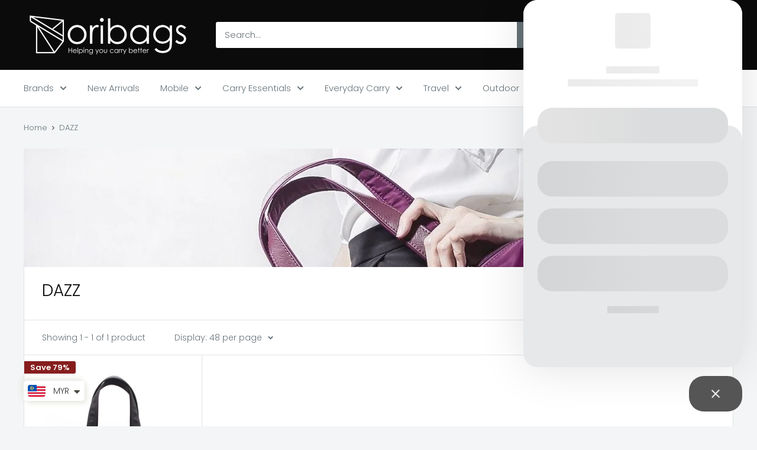

--- FILE ---
content_type: text/html; charset=utf-8
request_url: https://www.oribags.com/collections/dazz
body_size: 62831
content:
<!doctype html>

<html class="no-js" lang="en">
  <head>
    <!-- Added by AVADA SEO Suite -->


<meta name="twitter:image" content="http://www.oribags.com/cdn/shop/collections/dazz-417907.jpg?v=1674726999">
<script>
  const avadaLightJsExclude = ['cdn.nfcube.com', 'assets/ecom.js', 'variant-title-king', 'linked_options_variants', 'smile-loader.js', 'smart-product-filter-search', 'rivo-loyalty-referrals', 'avada-cookie-consent', 'consentmo-gdpr', 'quinn'];
  const avadaLightJsInclude = ['https://www.googletagmanager.com/', 'https://connect.facebook.net/', 'https://business-api.tiktok.com/', 'https://static.klaviyo.com/'];
  window.AVADA_SPEED_BLACKLIST = avadaLightJsInclude.map(item => new RegExp(item, 'i'));
  window.AVADA_SPEED_WHITELIST = avadaLightJsExclude.map(item => new RegExp(item, 'i'));
</script>

<script>
  const isSpeedUpEnable = !1726558290450 || Date.now() < 1726558290450;
  if (isSpeedUpEnable) {
    const avadaSpeedUp=0.5;
    if(isSpeedUpEnable) {
  function _0x55aa(_0x575858,_0x2fd0be){const _0x30a92f=_0x1cb5();return _0x55aa=function(_0x4e8b41,_0xcd1690){_0x4e8b41=_0x4e8b41-(0xb5e+0xd*0x147+-0x1b1a);let _0x1c09f7=_0x30a92f[_0x4e8b41];return _0x1c09f7;},_0x55aa(_0x575858,_0x2fd0be);}(function(_0x4ad4dc,_0x42545f){const _0x5c7741=_0x55aa,_0x323f4d=_0x4ad4dc();while(!![]){try{const _0x588ea5=parseInt(_0x5c7741(0x10c))/(0xb6f+-0x1853+0xce5)*(-parseInt(_0x5c7741(0x157))/(-0x2363*0x1+0x1dd4+0x591*0x1))+-parseInt(_0x5c7741(0x171))/(0x269b+-0xeb+-0xf*0x283)*(parseInt(_0x5c7741(0x116))/(0x2e1+0x1*0x17b3+-0x110*0x19))+-parseInt(_0x5c7741(0x147))/(-0x1489+-0x312*0x6+0x26fa*0x1)+-parseInt(_0x5c7741(0xfa))/(-0x744+0x1*0xb5d+-0x413)*(-parseInt(_0x5c7741(0x102))/(-0x1e87+0x9e*-0x16+0x2c22))+parseInt(_0x5c7741(0x136))/(0x1e2d+0x1498+-0x1a3*0x1f)+parseInt(_0x5c7741(0x16e))/(0x460+0x1d96+0x3*-0xb4f)*(-parseInt(_0x5c7741(0xe3))/(-0x9ca+-0x1*-0x93f+0x1*0x95))+parseInt(_0x5c7741(0xf8))/(-0x1f73*0x1+0x6*-0x510+0x3dde);if(_0x588ea5===_0x42545f)break;else _0x323f4d['push'](_0x323f4d['shift']());}catch(_0x5d6d7e){_0x323f4d['push'](_0x323f4d['shift']());}}}(_0x1cb5,-0x193549+0x5dc3*-0x31+-0x2f963*-0x13),(function(){const _0x5cb2b4=_0x55aa,_0x23f9e9={'yXGBq':function(_0x237aef,_0x385938){return _0x237aef!==_0x385938;},'XduVF':function(_0x21018d,_0x56ff60){return _0x21018d===_0x56ff60;},'RChnz':_0x5cb2b4(0xf4)+_0x5cb2b4(0xe9)+_0x5cb2b4(0x14a),'TAsuR':function(_0xe21eca,_0x33e114){return _0xe21eca%_0x33e114;},'EvLYw':function(_0x1326ad,_0x261d04){return _0x1326ad!==_0x261d04;},'nnhAQ':_0x5cb2b4(0x107),'swpMF':_0x5cb2b4(0x16d),'plMMu':_0x5cb2b4(0xe8)+_0x5cb2b4(0x135),'PqBPA':function(_0x2ba85c,_0x35b541){return _0x2ba85c<_0x35b541;},'NKPCA':_0x5cb2b4(0xfc),'TINqh':function(_0x4116e3,_0x3ffd02,_0x2c8722){return _0x4116e3(_0x3ffd02,_0x2c8722);},'BAueN':_0x5cb2b4(0x120),'NgloT':_0x5cb2b4(0x14c),'ThSSU':function(_0xeb212a,_0x4341c1){return _0xeb212a+_0x4341c1;},'lDDHN':function(_0x4a1a48,_0x45ebfb){return _0x4a1a48 instanceof _0x45ebfb;},'toAYB':function(_0xcf0fa9,_0xf5fa6a){return _0xcf0fa9 instanceof _0xf5fa6a;},'VMiyW':function(_0x5300e4,_0x44e0f4){return _0x5300e4(_0x44e0f4);},'iyhbw':_0x5cb2b4(0x119),'zuWfR':function(_0x19c3e4,_0x4ee6e8){return _0x19c3e4<_0x4ee6e8;},'vEmrv':function(_0xd798cf,_0x5ea2dd){return _0xd798cf!==_0x5ea2dd;},'yxERj':function(_0x24b03b,_0x5aa292){return _0x24b03b||_0x5aa292;},'MZpwM':_0x5cb2b4(0x110)+_0x5cb2b4(0x109)+'pt','IeUHK':function(_0x5a4c7e,_0x2edf70){return _0x5a4c7e-_0x2edf70;},'Idvge':function(_0x3b526e,_0x36b469){return _0x3b526e<_0x36b469;},'qRwfm':_0x5cb2b4(0x16b)+_0x5cb2b4(0xf1),'CvXDN':function(_0x4b4208,_0x1db216){return _0x4b4208<_0x1db216;},'acPIM':function(_0x7d44b7,_0x3020d2){return _0x7d44b7(_0x3020d2);},'MyLMO':function(_0x22d4b2,_0xe7a6a0){return _0x22d4b2<_0xe7a6a0;},'boDyh':function(_0x176992,_0x346381,_0xab7fc){return _0x176992(_0x346381,_0xab7fc);},'ZANXD':_0x5cb2b4(0x10f)+_0x5cb2b4(0x12a)+_0x5cb2b4(0x142),'CXwRZ':_0x5cb2b4(0x123)+_0x5cb2b4(0x15f),'AuMHM':_0x5cb2b4(0x161),'KUuFZ':_0x5cb2b4(0xe6),'MSwtw':_0x5cb2b4(0x13a),'ERvPB':_0x5cb2b4(0x134),'ycTDj':_0x5cb2b4(0x15b),'Tvhir':_0x5cb2b4(0x154)},_0x469be1=_0x23f9e9[_0x5cb2b4(0x153)],_0x36fe07={'blacklist':window[_0x5cb2b4(0x11f)+_0x5cb2b4(0x115)+'T'],'whitelist':window[_0x5cb2b4(0x11f)+_0x5cb2b4(0x13e)+'T']},_0x26516a={'blacklisted':[]},_0x34e4a6=(_0x2be2f5,_0x25b3b2)=>{const _0x80dd2=_0x5cb2b4;if(_0x2be2f5&&(!_0x25b3b2||_0x23f9e9[_0x80dd2(0x13b)](_0x25b3b2,_0x469be1))&&(!_0x36fe07[_0x80dd2(0x170)]||_0x36fe07[_0x80dd2(0x170)][_0x80dd2(0x151)](_0xa5c7cf=>_0xa5c7cf[_0x80dd2(0x12b)](_0x2be2f5)))&&(!_0x36fe07[_0x80dd2(0x165)]||_0x36fe07[_0x80dd2(0x165)][_0x80dd2(0x156)](_0x4e2570=>!_0x4e2570[_0x80dd2(0x12b)](_0x2be2f5)))&&_0x23f9e9[_0x80dd2(0xf7)](avadaSpeedUp,0x5*0x256+-0x1*0x66c+-0x542+0.5)&&_0x2be2f5[_0x80dd2(0x137)](_0x23f9e9[_0x80dd2(0xe7)])){const _0x413c89=_0x2be2f5[_0x80dd2(0x16c)];return _0x23f9e9[_0x80dd2(0xf7)](_0x23f9e9[_0x80dd2(0x11e)](_0x413c89,-0x1deb*-0x1+0xf13+-0x2cfc),0x1176+-0x78b*0x5+0x1441);}return _0x2be2f5&&(!_0x25b3b2||_0x23f9e9[_0x80dd2(0xed)](_0x25b3b2,_0x469be1))&&(!_0x36fe07[_0x80dd2(0x170)]||_0x36fe07[_0x80dd2(0x170)][_0x80dd2(0x151)](_0x3d689d=>_0x3d689d[_0x80dd2(0x12b)](_0x2be2f5)))&&(!_0x36fe07[_0x80dd2(0x165)]||_0x36fe07[_0x80dd2(0x165)][_0x80dd2(0x156)](_0x26a7b3=>!_0x26a7b3[_0x80dd2(0x12b)](_0x2be2f5)));},_0x11462f=function(_0x42927f){const _0x346823=_0x5cb2b4,_0x5426ae=_0x42927f[_0x346823(0x159)+'te'](_0x23f9e9[_0x346823(0x14e)]);return _0x36fe07[_0x346823(0x170)]&&_0x36fe07[_0x346823(0x170)][_0x346823(0x156)](_0x107b0d=>!_0x107b0d[_0x346823(0x12b)](_0x5426ae))||_0x36fe07[_0x346823(0x165)]&&_0x36fe07[_0x346823(0x165)][_0x346823(0x151)](_0x1e7160=>_0x1e7160[_0x346823(0x12b)](_0x5426ae));},_0x39299f=new MutationObserver(_0x45c995=>{const _0x21802a=_0x5cb2b4,_0x3bc801={'mafxh':function(_0x6f9c57,_0x229989){const _0x9d39b1=_0x55aa;return _0x23f9e9[_0x9d39b1(0xf7)](_0x6f9c57,_0x229989);},'SrchE':_0x23f9e9[_0x21802a(0xe2)],'pvjbV':_0x23f9e9[_0x21802a(0xf6)]};for(let _0x333494=-0x7d7+-0x893+0x106a;_0x23f9e9[_0x21802a(0x158)](_0x333494,_0x45c995[_0x21802a(0x16c)]);_0x333494++){const {addedNodes:_0x1b685b}=_0x45c995[_0x333494];for(let _0x2f087=0x1f03+0x84b+0x1*-0x274e;_0x23f9e9[_0x21802a(0x158)](_0x2f087,_0x1b685b[_0x21802a(0x16c)]);_0x2f087++){const _0x4e5bac=_0x1b685b[_0x2f087];if(_0x23f9e9[_0x21802a(0xf7)](_0x4e5bac[_0x21802a(0x121)],-0x1f3a+-0x1*0x1b93+-0x3*-0x139a)&&_0x23f9e9[_0x21802a(0xf7)](_0x4e5bac[_0x21802a(0x152)],_0x23f9e9[_0x21802a(0xe0)])){const _0x5d9a67=_0x4e5bac[_0x21802a(0x107)],_0x3fb522=_0x4e5bac[_0x21802a(0x16d)];if(_0x23f9e9[_0x21802a(0x103)](_0x34e4a6,_0x5d9a67,_0x3fb522)){_0x26516a[_0x21802a(0x160)+'d'][_0x21802a(0x128)]([_0x4e5bac,_0x4e5bac[_0x21802a(0x16d)]]),_0x4e5bac[_0x21802a(0x16d)]=_0x469be1;const _0x1e52da=function(_0x2c95ff){const _0x359b13=_0x21802a;if(_0x3bc801[_0x359b13(0x118)](_0x4e5bac[_0x359b13(0x159)+'te'](_0x3bc801[_0x359b13(0x166)]),_0x469be1))_0x2c95ff[_0x359b13(0x112)+_0x359b13(0x150)]();_0x4e5bac[_0x359b13(0xec)+_0x359b13(0x130)](_0x3bc801[_0x359b13(0xe4)],_0x1e52da);};_0x4e5bac[_0x21802a(0x12d)+_0x21802a(0x163)](_0x23f9e9[_0x21802a(0xf6)],_0x1e52da),_0x4e5bac[_0x21802a(0x12c)+_0x21802a(0x131)]&&_0x4e5bac[_0x21802a(0x12c)+_0x21802a(0x131)][_0x21802a(0x11a)+'d'](_0x4e5bac);}}}}});_0x39299f[_0x5cb2b4(0x105)](document[_0x5cb2b4(0x10b)+_0x5cb2b4(0x16a)],{'childList':!![],'subtree':!![]});const _0x2910a9=/[|\\{}()\[\]^$+*?.]/g,_0xa9f173=function(..._0x1baa33){const _0x3053cc=_0x5cb2b4,_0x2e6f61={'mMWha':function(_0x158c76,_0x5c404b){const _0x25a05c=_0x55aa;return _0x23f9e9[_0x25a05c(0xf7)](_0x158c76,_0x5c404b);},'BXirI':_0x23f9e9[_0x3053cc(0x141)],'COGok':function(_0x421bf7,_0x55453a){const _0x4fd417=_0x3053cc;return _0x23f9e9[_0x4fd417(0x167)](_0x421bf7,_0x55453a);},'XLSAp':function(_0x193984,_0x35c446){const _0x5bbecf=_0x3053cc;return _0x23f9e9[_0x5bbecf(0xed)](_0x193984,_0x35c446);},'EygRw':function(_0xfbb69c,_0x21b15d){const _0xe5c840=_0x3053cc;return _0x23f9e9[_0xe5c840(0x104)](_0xfbb69c,_0x21b15d);},'xZuNx':_0x23f9e9[_0x3053cc(0x139)],'SBUaW':function(_0x5739bf,_0x2c2fab){const _0x42cbb1=_0x3053cc;return _0x23f9e9[_0x42cbb1(0x172)](_0x5739bf,_0x2c2fab);},'EAoTR':function(_0x123b29,_0x5b29bf){const _0x2828d2=_0x3053cc;return _0x23f9e9[_0x2828d2(0x11d)](_0x123b29,_0x5b29bf);},'cdYdq':_0x23f9e9[_0x3053cc(0x14e)],'WzJcf':_0x23f9e9[_0x3053cc(0xe2)],'nytPK':function(_0x53f733,_0x4ad021){const _0x4f0333=_0x3053cc;return _0x23f9e9[_0x4f0333(0x148)](_0x53f733,_0x4ad021);},'oUrHG':_0x23f9e9[_0x3053cc(0x14d)],'dnxjX':function(_0xed6b5f,_0x573f55){const _0x57aa03=_0x3053cc;return _0x23f9e9[_0x57aa03(0x15a)](_0xed6b5f,_0x573f55);}};_0x23f9e9[_0x3053cc(0x15d)](_0x1baa33[_0x3053cc(0x16c)],-0x1a3*-0x9+-0xf9*0xb+-0x407*0x1)?(_0x36fe07[_0x3053cc(0x170)]=[],_0x36fe07[_0x3053cc(0x165)]=[]):(_0x36fe07[_0x3053cc(0x170)]&&(_0x36fe07[_0x3053cc(0x170)]=_0x36fe07[_0x3053cc(0x170)][_0x3053cc(0x106)](_0xa8e001=>_0x1baa33[_0x3053cc(0x156)](_0x4a8a28=>{const _0x2e425b=_0x3053cc;if(_0x2e6f61[_0x2e425b(0x111)](typeof _0x4a8a28,_0x2e6f61[_0x2e425b(0x155)]))return!_0xa8e001[_0x2e425b(0x12b)](_0x4a8a28);else{if(_0x2e6f61[_0x2e425b(0xeb)](_0x4a8a28,RegExp))return _0x2e6f61[_0x2e425b(0x145)](_0xa8e001[_0x2e425b(0xdf)](),_0x4a8a28[_0x2e425b(0xdf)]());}}))),_0x36fe07[_0x3053cc(0x165)]&&(_0x36fe07[_0x3053cc(0x165)]=[..._0x36fe07[_0x3053cc(0x165)],..._0x1baa33[_0x3053cc(0xff)](_0x4e4c02=>{const _0x7c755c=_0x3053cc;if(_0x23f9e9[_0x7c755c(0xf7)](typeof _0x4e4c02,_0x23f9e9[_0x7c755c(0x141)])){const _0x932437=_0x4e4c02[_0x7c755c(0xea)](_0x2910a9,_0x23f9e9[_0x7c755c(0x16f)]),_0x34e686=_0x23f9e9[_0x7c755c(0xf0)](_0x23f9e9[_0x7c755c(0xf0)]('.*',_0x932437),'.*');if(_0x36fe07[_0x7c755c(0x165)][_0x7c755c(0x156)](_0x21ef9a=>_0x21ef9a[_0x7c755c(0xdf)]()!==_0x34e686[_0x7c755c(0xdf)]()))return new RegExp(_0x34e686);}else{if(_0x23f9e9[_0x7c755c(0x117)](_0x4e4c02,RegExp)){if(_0x36fe07[_0x7c755c(0x165)][_0x7c755c(0x156)](_0x5a3f09=>_0x5a3f09[_0x7c755c(0xdf)]()!==_0x4e4c02[_0x7c755c(0xdf)]()))return _0x4e4c02;}}return null;})[_0x3053cc(0x106)](Boolean)]));const _0x3eeb55=document[_0x3053cc(0x11b)+_0x3053cc(0x10e)](_0x23f9e9[_0x3053cc(0xf0)](_0x23f9e9[_0x3053cc(0xf0)](_0x23f9e9[_0x3053cc(0x122)],_0x469be1),'"]'));for(let _0xf831f7=-0x21aa+-0x1793+0x393d*0x1;_0x23f9e9[_0x3053cc(0x14b)](_0xf831f7,_0x3eeb55[_0x3053cc(0x16c)]);_0xf831f7++){const _0x5868cb=_0x3eeb55[_0xf831f7];_0x23f9e9[_0x3053cc(0x132)](_0x11462f,_0x5868cb)&&(_0x26516a[_0x3053cc(0x160)+'d'][_0x3053cc(0x128)]([_0x5868cb,_0x23f9e9[_0x3053cc(0x14d)]]),_0x5868cb[_0x3053cc(0x12c)+_0x3053cc(0x131)][_0x3053cc(0x11a)+'d'](_0x5868cb));}let _0xdf8cd0=-0x17da+0x2461+-0xc87*0x1;[..._0x26516a[_0x3053cc(0x160)+'d']][_0x3053cc(0x10d)](([_0x226aeb,_0x33eaa7],_0xe33bca)=>{const _0x2aa7bf=_0x3053cc;if(_0x2e6f61[_0x2aa7bf(0x143)](_0x11462f,_0x226aeb)){const _0x41da0d=document[_0x2aa7bf(0x11c)+_0x2aa7bf(0x131)](_0x2e6f61[_0x2aa7bf(0x127)]);for(let _0x6784c7=0xd7b+-0xaa5+-0x2d6;_0x2e6f61[_0x2aa7bf(0x164)](_0x6784c7,_0x226aeb[_0x2aa7bf(0xe5)][_0x2aa7bf(0x16c)]);_0x6784c7++){const _0x4ca758=_0x226aeb[_0x2aa7bf(0xe5)][_0x6784c7];_0x2e6f61[_0x2aa7bf(0x12f)](_0x4ca758[_0x2aa7bf(0x133)],_0x2e6f61[_0x2aa7bf(0x13f)])&&_0x2e6f61[_0x2aa7bf(0x145)](_0x4ca758[_0x2aa7bf(0x133)],_0x2e6f61[_0x2aa7bf(0x100)])&&_0x41da0d[_0x2aa7bf(0xe1)+'te'](_0x4ca758[_0x2aa7bf(0x133)],_0x226aeb[_0x2aa7bf(0xe5)][_0x6784c7][_0x2aa7bf(0x12e)]);}_0x41da0d[_0x2aa7bf(0xe1)+'te'](_0x2e6f61[_0x2aa7bf(0x13f)],_0x226aeb[_0x2aa7bf(0x107)]),_0x41da0d[_0x2aa7bf(0xe1)+'te'](_0x2e6f61[_0x2aa7bf(0x100)],_0x2e6f61[_0x2aa7bf(0x101)](_0x33eaa7,_0x2e6f61[_0x2aa7bf(0x126)])),document[_0x2aa7bf(0x113)][_0x2aa7bf(0x146)+'d'](_0x41da0d),_0x26516a[_0x2aa7bf(0x160)+'d'][_0x2aa7bf(0x162)](_0x2e6f61[_0x2aa7bf(0x13d)](_0xe33bca,_0xdf8cd0),-0x105d*0x2+0x1*-0xeaa+0x2f65),_0xdf8cd0++;}}),_0x36fe07[_0x3053cc(0x170)]&&_0x23f9e9[_0x3053cc(0xf3)](_0x36fe07[_0x3053cc(0x170)][_0x3053cc(0x16c)],0x10f2+-0x1a42+0x951)&&_0x39299f[_0x3053cc(0x15c)]();},_0x4c2397=document[_0x5cb2b4(0x11c)+_0x5cb2b4(0x131)],_0x573f89={'src':Object[_0x5cb2b4(0x14f)+_0x5cb2b4(0xfd)+_0x5cb2b4(0x144)](HTMLScriptElement[_0x5cb2b4(0xf9)],_0x23f9e9[_0x5cb2b4(0x14e)]),'type':Object[_0x5cb2b4(0x14f)+_0x5cb2b4(0xfd)+_0x5cb2b4(0x144)](HTMLScriptElement[_0x5cb2b4(0xf9)],_0x23f9e9[_0x5cb2b4(0xe2)])};document[_0x5cb2b4(0x11c)+_0x5cb2b4(0x131)]=function(..._0x4db605){const _0x1480b5=_0x5cb2b4,_0x3a6982={'KNNxG':function(_0x32fa39,_0x2a57e4,_0x3cc08f){const _0x5ead12=_0x55aa;return _0x23f9e9[_0x5ead12(0x169)](_0x32fa39,_0x2a57e4,_0x3cc08f);}};if(_0x23f9e9[_0x1480b5(0x13b)](_0x4db605[-0x4*-0x376+0x4*0x2f+-0xe94][_0x1480b5(0x140)+'e'](),_0x23f9e9[_0x1480b5(0x139)]))return _0x4c2397[_0x1480b5(0x114)](document)(..._0x4db605);const _0x2f091d=_0x4c2397[_0x1480b5(0x114)](document)(..._0x4db605);try{Object[_0x1480b5(0xf2)+_0x1480b5(0x149)](_0x2f091d,{'src':{..._0x573f89[_0x1480b5(0x107)],'set'(_0x3ae2bc){const _0x5d6fdc=_0x1480b5;_0x3a6982[_0x5d6fdc(0x129)](_0x34e4a6,_0x3ae2bc,_0x2f091d[_0x5d6fdc(0x16d)])&&_0x573f89[_0x5d6fdc(0x16d)][_0x5d6fdc(0x10a)][_0x5d6fdc(0x125)](this,_0x469be1),_0x573f89[_0x5d6fdc(0x107)][_0x5d6fdc(0x10a)][_0x5d6fdc(0x125)](this,_0x3ae2bc);}},'type':{..._0x573f89[_0x1480b5(0x16d)],'get'(){const _0x436e9e=_0x1480b5,_0x4b63b9=_0x573f89[_0x436e9e(0x16d)][_0x436e9e(0xfb)][_0x436e9e(0x125)](this);if(_0x23f9e9[_0x436e9e(0xf7)](_0x4b63b9,_0x469be1)||_0x23f9e9[_0x436e9e(0x103)](_0x34e4a6,this[_0x436e9e(0x107)],_0x4b63b9))return null;return _0x4b63b9;},'set'(_0x174ea3){const _0x1dff57=_0x1480b5,_0xa2fd13=_0x23f9e9[_0x1dff57(0x103)](_0x34e4a6,_0x2f091d[_0x1dff57(0x107)],_0x2f091d[_0x1dff57(0x16d)])?_0x469be1:_0x174ea3;_0x573f89[_0x1dff57(0x16d)][_0x1dff57(0x10a)][_0x1dff57(0x125)](this,_0xa2fd13);}}}),_0x2f091d[_0x1480b5(0xe1)+'te']=function(_0x5b0870,_0x8c60d5){const _0xab22d4=_0x1480b5;if(_0x23f9e9[_0xab22d4(0xf7)](_0x5b0870,_0x23f9e9[_0xab22d4(0xe2)])||_0x23f9e9[_0xab22d4(0xf7)](_0x5b0870,_0x23f9e9[_0xab22d4(0x14e)]))_0x2f091d[_0x5b0870]=_0x8c60d5;else HTMLScriptElement[_0xab22d4(0xf9)][_0xab22d4(0xe1)+'te'][_0xab22d4(0x125)](_0x2f091d,_0x5b0870,_0x8c60d5);};}catch(_0x5a9461){console[_0x1480b5(0x168)](_0x23f9e9[_0x1480b5(0xef)],_0x5a9461);}return _0x2f091d;};const _0x5883c5=[_0x23f9e9[_0x5cb2b4(0xfe)],_0x23f9e9[_0x5cb2b4(0x13c)],_0x23f9e9[_0x5cb2b4(0xf5)],_0x23f9e9[_0x5cb2b4(0x15e)],_0x23f9e9[_0x5cb2b4(0x138)],_0x23f9e9[_0x5cb2b4(0x124)]],_0x4ab8d2=_0x5883c5[_0x5cb2b4(0xff)](_0x439d08=>{return{'type':_0x439d08,'listener':()=>_0xa9f173(),'options':{'passive':!![]}};});_0x4ab8d2[_0x5cb2b4(0x10d)](_0x4d3535=>{const _0x3882ab=_0x5cb2b4;document[_0x3882ab(0x12d)+_0x3882ab(0x163)](_0x4d3535[_0x3882ab(0x16d)],_0x4d3535[_0x3882ab(0xee)],_0x4d3535[_0x3882ab(0x108)]);});}()));function _0x1cb5(){const _0x15f8e0=['ault','some','tagName','CXwRZ','wheel','BXirI','every','6lYvYYX','PqBPA','getAttribu','IeUHK','touchstart','disconnect','Idvge','ERvPB','/blocked','blackliste','keydown','splice','stener','SBUaW','whitelist','SrchE','toAYB','warn','boDyh','ement','script[typ','length','type','346347wGqEBH','NgloT','blacklist','33OVoYHk','zuWfR','toString','NKPCA','setAttribu','swpMF','230EEqEiq','pvjbV','attributes','mousemove','RChnz','beforescri','y.com/exte','replace','COGok','removeEven','EvLYw','listener','ZANXD','ThSSU','e="','defineProp','MyLMO','cdn.shopif','MSwtw','plMMu','XduVF','22621984JRJQxz','prototype','8818116NVbcZr','get','SCRIPT','ertyDescri','AuMHM','map','WzJcf','nytPK','7kiZatp','TINqh','VMiyW','observe','filter','src','options','n/javascri','set','documentEl','478083wuqgQV','forEach','torAll','Avada cann','applicatio','mMWha','preventDef','head','bind','D_BLACKLIS','75496skzGVx','lDDHN','mafxh','script','removeChil','querySelec','createElem','vEmrv','TAsuR','AVADA_SPEE','string','nodeType','qRwfm','javascript','Tvhir','call','oUrHG','xZuNx','push','KNNxG','ot lazy lo','test','parentElem','addEventLi','value','EAoTR','tListener','ent','acPIM','name','touchmove','ptexecute','6968312SmqlIb','includes','ycTDj','iyhbw','touchend','yXGBq','KUuFZ','dnxjX','D_WHITELIS','cdYdq','toLowerCas','BAueN','ad script','EygRw','ptor','XLSAp','appendChil','4975500NoPAFA','yxERj','erties','nsions','CvXDN','\$&','MZpwM','nnhAQ','getOwnProp'];_0x1cb5=function(){return _0x15f8e0;};return _0x1cb5();}
}
    class LightJsLoader{constructor(e){this.jQs=[],this.listener=this.handleListener.bind(this,e),this.scripts=["default","defer","async"].reduce(((e,t)=>({...e,[t]:[]})),{});const t=this;e.forEach((e=>window.addEventListener(e,t.listener,{passive:!0})))}handleListener(e){const t=this;return e.forEach((e=>window.removeEventListener(e,t.listener))),"complete"===document.readyState?this.handleDOM():document.addEventListener("readystatechange",(e=>{if("complete"===e.target.readyState)return setTimeout(t.handleDOM.bind(t),1)}))}async handleDOM(){this.suspendEvent(),this.suspendJQuery(),this.findScripts(),this.preloadScripts();for(const e of Object.keys(this.scripts))await this.replaceScripts(this.scripts[e]);for(const e of["DOMContentLoaded","readystatechange"])await this.requestRepaint(),document.dispatchEvent(new Event("lightJS-"+e));document.lightJSonreadystatechange&&document.lightJSonreadystatechange();for(const e of["DOMContentLoaded","load"])await this.requestRepaint(),window.dispatchEvent(new Event("lightJS-"+e));await this.requestRepaint(),window.lightJSonload&&window.lightJSonload(),await this.requestRepaint(),this.jQs.forEach((e=>e(window).trigger("lightJS-jquery-load"))),window.dispatchEvent(new Event("lightJS-pageshow")),await this.requestRepaint(),window.lightJSonpageshow&&window.lightJSonpageshow()}async requestRepaint(){return new Promise((e=>requestAnimationFrame(e)))}findScripts(){document.querySelectorAll("script[type=lightJs]").forEach((e=>{e.hasAttribute("src")?e.hasAttribute("async")&&e.async?this.scripts.async.push(e):e.hasAttribute("defer")&&e.defer?this.scripts.defer.push(e):this.scripts.default.push(e):this.scripts.default.push(e)}))}preloadScripts(){const e=this,t=Object.keys(this.scripts).reduce(((t,n)=>[...t,...e.scripts[n]]),[]),n=document.createDocumentFragment();t.forEach((e=>{const t=e.getAttribute("src");if(!t)return;const s=document.createElement("link");s.href=t,s.rel="preload",s.as="script",n.appendChild(s)})),document.head.appendChild(n)}async replaceScripts(e){let t;for(;t=e.shift();)await this.requestRepaint(),new Promise((e=>{const n=document.createElement("script");[...t.attributes].forEach((e=>{"type"!==e.nodeName&&n.setAttribute(e.nodeName,e.nodeValue)})),t.hasAttribute("src")?(n.addEventListener("load",e),n.addEventListener("error",e)):(n.text=t.text,e()),t.parentNode.replaceChild(n,t)}))}suspendEvent(){const e={};[{obj:document,name:"DOMContentLoaded"},{obj:window,name:"DOMContentLoaded"},{obj:window,name:"load"},{obj:window,name:"pageshow"},{obj:document,name:"readystatechange"}].map((t=>function(t,n){function s(n){return e[t].list.indexOf(n)>=0?"lightJS-"+n:n}e[t]||(e[t]={list:[n],add:t.addEventListener,remove:t.removeEventListener},t.addEventListener=(...n)=>{n[0]=s(n[0]),e[t].add.apply(t,n)},t.removeEventListener=(...n)=>{n[0]=s(n[0]),e[t].remove.apply(t,n)})}(t.obj,t.name))),[{obj:document,name:"onreadystatechange"},{obj:window,name:"onpageshow"}].map((e=>function(e,t){let n=e[t];Object.defineProperty(e,t,{get:()=>n||function(){},set:s=>{e["lightJS"+t]=n=s}})}(e.obj,e.name)))}suspendJQuery(){const e=this;let t=window.jQuery;Object.defineProperty(window,"jQuery",{get:()=>t,set(n){if(!n||!n.fn||!e.jQs.includes(n))return void(t=n);n.fn.ready=n.fn.init.prototype.ready=e=>{e.bind(document)(n)};const s=n.fn.on;n.fn.on=n.fn.init.prototype.on=function(...e){if(window!==this[0])return s.apply(this,e),this;const t=e=>e.split(" ").map((e=>"load"===e||0===e.indexOf("load.")?"lightJS-jquery-load":e)).join(" ");return"string"==typeof e[0]||e[0]instanceof String?(e[0]=t(e[0]),s.apply(this,e),this):("object"==typeof e[0]&&Object.keys(e[0]).forEach((n=>{delete Object.assign(e[0],{[t(n)]:e[0][n]})[n]})),s.apply(this,e),this)},e.jQs.push(n),t=n}})}}
new LightJsLoader(["keydown","mousemove","touchend","touchmove","touchstart","wheel"]);
  }
</script>


<!-- Added by AVADA SEO Suite: Collection Structured Data -->
<script type="application/ld+json"></script>
<!-- /Added by AVADA SEO Suite --><!-- Added by AVADA SEO Suite: Breadcrumb Structured Data  -->
<script type="application/ld+json">{
  "@context": "https://schema.org",
  "@type": "BreadcrumbList",
  "itemListElement": [{
    "@type": "ListItem",
    "position": 1,
    "name": "Home",
    "item": "https://www.oribags.com"
  }, {
    "@type": "ListItem",
    "position": 2,
    "name": "DAZZ",
    "item": "https://www.oribags.com/collections/dazz"
  }]
}
</script>
<!-- Added by AVADA SEO Suite -->

<!-- /Added by AVADA SEO Suite -->

<!-- "snippets/booster-seo.liquid" was not rendered, the associated app was uninstalled -->

<meta name="google-site-verification" content="NGSzZnNi9FeFJXq8i7YuZDygW6YEW3YFucl7yUn2xEc" />
<!-- starapps_core_start -->
<!-- This code is automatically managed by StarApps Studio -->
<!-- Please contact support@starapps.studio for any help -->
<!-- File location: snippets/starapps-core.liquid -->


    
<!-- starapps_core_end -->
<meta name="facebook-domain-verification" content="z4frs13sny8vo0dbyybx6dl61w1egu" />
<!-- "snippets/limespot.liquid" was not rendered, the associated app was uninstalled -->


<!-- Google tag (gtag.js) -->
<script type="lightJs" defer src="https://www.googletagmanager.com/gtag/js?id=AW-662570943"></script>
<script type="lightJs">
  window.dataLayer = window.dataLayer || [];
  function gtag(){dataLayer.push(arguments);}
  gtag('js', new Date());

  gtag('config', 'AW-662570943');
</script>

    <!-- Google tag (gtag.js) -->
<script type="lightJs" defer src="https://www.googletagmanager.com/gtag/js?id=G-T7ZG4GKT5B"></script>
<script type="lightJs">
  window.dataLayer = window.dataLayer || [];
  function gtag(){dataLayer.push(arguments);}
  gtag('js', new Date());

  gtag('config', 'G-T7ZG4GKT5B');
</script>
    

    <meta charset="utf-8">
  
    <meta name="viewport" content="width=device-width, initial-scale=1.0, height=device-height, minimum-scale=1.0, maximum-scale=5.0">
    <meta name="theme-color" content="#8eb7be"><title>
        Shop Dazz Products in Malaysia | Oribags
</title>
      
        <meta name="description" content="DAZZ handbags are versatile, stylish, smart, comfortable &amp; lightweight working or everyday bags. The best handbags for modern travelers &amp; working women.">
      
<link rel="shortcut icon" href="//www.oribags.com/cdn/shop/files/download_6_96x96.png?v=1680224817" type="image/png"><link rel="preload" as="style" href="//www.oribags.com/cdn/shop/t/6/assets/theme.aio.min.css?v=92037954311673549851719062152">
    <link rel="preload" as="script" href="//www.oribags.com/cdn/shop/t/6/assets/theme.min.js?v=164977014983380440891642698451">
    <link rel="preconnect" href="https://cdn.shopify.com">
    <link rel="preconnect" href="https://fonts.shopifycdn.com">
    <link rel="dns-prefetch" href="https://productreviews.shopifycdn.com">
    <link rel="dns-prefetch" href="https://ajax.googleapis.com">
    <link rel="dns-prefetch" href="https://maps.googleapis.com">
    <link rel="dns-prefetch" href="https://maps.gstatic.com">

    <meta property="og:type" content="website">
  <meta property="og:title" content="DAZZ">
  <meta property="og:image" content="http://www.oribags.com/cdn/shop/collections/dazz-417907.jpg?v=1674726999">
  <meta property="og:image:secure_url" content="https://www.oribags.com/cdn/shop/collections/dazz-417907.jpg?v=1674726999">
  <meta property="og:image:width" content="2000">
  <meta property="og:image:height" content="2000"><meta property="og:description" content="DAZZ handbags are versatile, stylish, smart, comfortable &amp; lightweight working or everyday bags. The best handbags for modern travelers &amp; working women."><meta property="og:url" content="https://www.oribags.com/collections/dazz">
<meta property="og:site_name" content="Oribags"><meta name="twitter:card" content="summary"><meta name="twitter:title" content="DAZZ">
  <meta name="twitter:description" content="">
  <meta name="twitter:image" content="https://www.oribags.com/cdn/shop/collections/dazz-417907_600x600_crop_center.jpg?v=1674726999">
    <link rel="preload" href="//www.oribags.com/cdn/fonts/poppins/poppins_n3.05f58335c3209cce17da4f1f1ab324ebe2982441.woff2" as="font" type="font/woff2" crossorigin>
<link rel="preload" href="//www.oribags.com/cdn/fonts/poppins/poppins_n3.05f58335c3209cce17da4f1f1ab324ebe2982441.woff2" as="font" type="font/woff2" crossorigin>

<style>
  @font-face {
  font-family: Poppins;
  font-weight: 300;
  font-style: normal;
  font-display: swap;
  src: url("//www.oribags.com/cdn/fonts/poppins/poppins_n3.05f58335c3209cce17da4f1f1ab324ebe2982441.woff2") format("woff2"),
       url("//www.oribags.com/cdn/fonts/poppins/poppins_n3.6971368e1f131d2c8ff8e3a44a36b577fdda3ff5.woff") format("woff");
}

  @font-face {
  font-family: Poppins;
  font-weight: 300;
  font-style: normal;
  font-display: swap;
  src: url("//www.oribags.com/cdn/fonts/poppins/poppins_n3.05f58335c3209cce17da4f1f1ab324ebe2982441.woff2") format("woff2"),
       url("//www.oribags.com/cdn/fonts/poppins/poppins_n3.6971368e1f131d2c8ff8e3a44a36b577fdda3ff5.woff") format("woff");
}

@font-face {
  font-family: Poppins;
  font-weight: 600;
  font-style: normal;
  font-display: swap;
  src: url("//www.oribags.com/cdn/fonts/poppins/poppins_n6.aa29d4918bc243723d56b59572e18228ed0786f6.woff2") format("woff2"),
       url("//www.oribags.com/cdn/fonts/poppins/poppins_n6.5f815d845fe073750885d5b7e619ee00e8111208.woff") format("woff");
}

@font-face {
  font-family: Poppins;
  font-weight: 300;
  font-style: italic;
  font-display: swap;
  src: url("//www.oribags.com/cdn/fonts/poppins/poppins_i3.8536b4423050219f608e17f134fe9ea3b01ed890.woff2") format("woff2"),
       url("//www.oribags.com/cdn/fonts/poppins/poppins_i3.0f4433ada196bcabf726ed78f8e37e0995762f7f.woff") format("woff");
}


  @font-face {
  font-family: Poppins;
  font-weight: 400;
  font-style: normal;
  font-display: swap;
  src: url("//www.oribags.com/cdn/fonts/poppins/poppins_n4.0ba78fa5af9b0e1a374041b3ceaadf0a43b41362.woff2") format("woff2"),
       url("//www.oribags.com/cdn/fonts/poppins/poppins_n4.214741a72ff2596839fc9760ee7a770386cf16ca.woff") format("woff");
}

  @font-face {
  font-family: Poppins;
  font-weight: 300;
  font-style: italic;
  font-display: swap;
  src: url("//www.oribags.com/cdn/fonts/poppins/poppins_i3.8536b4423050219f608e17f134fe9ea3b01ed890.woff2") format("woff2"),
       url("//www.oribags.com/cdn/fonts/poppins/poppins_i3.0f4433ada196bcabf726ed78f8e37e0995762f7f.woff") format("woff");
}

  @font-face {
  font-family: Poppins;
  font-weight: 400;
  font-style: italic;
  font-display: swap;
  src: url("//www.oribags.com/cdn/fonts/poppins/poppins_i4.846ad1e22474f856bd6b81ba4585a60799a9f5d2.woff2") format("woff2"),
       url("//www.oribags.com/cdn/fonts/poppins/poppins_i4.56b43284e8b52fc64c1fd271f289a39e8477e9ec.woff") format("woff");
}


  :root {
    --default-text-font-size : 15px;
    --base-text-font-size    : 15px;
    --heading-font-family    : Poppins, sans-serif;
    --heading-font-weight    : 300;
    --heading-font-style     : normal;
    --text-font-family       : Poppins, sans-serif;
    --text-font-weight       : 300;
    --text-font-style        : normal;
    --text-font-bolder-weight: 600;
    --text-link-decoration   : underline;

    --text-color               : #677279;
    --text-color-rgb           : 103, 114, 121;
    --heading-color            : #0b0b0b;
    --border-color             : #e1e3e4;
    --border-color-rgb         : 225, 227, 228;
    --form-border-color        : #d4d6d8;
    --accent-color             : #8eb7be;
    --accent-color-rgb         : 142, 183, 190;
    --link-color               : #00badb;
    --link-color-hover         : #00798e;
    --background               : #f3f5f6;
    --secondary-background     : #ffffff;
    --secondary-background-rgb : 255, 255, 255;
    --accent-background        : rgba(142, 183, 190, 0.08);

    --input-background: #ffffff;

    --error-color       : #ff0000;
    --error-background  : rgba(255, 0, 0, 0.07);
    --success-color     : #00aa00;
    --success-background: rgba(0, 170, 0, 0.11);

    --primary-button-background      : #677279;
    --primary-button-background-rgb  : 103, 114, 121;
    --primary-button-text-color      : #ffffff;
    --secondary-button-background    : #677279;
    --secondary-button-background-rgb: 103, 114, 121;
    --secondary-button-text-color    : #ffffff;

    --header-background      : #0b0b0b;
    --header-text-color      : #ffffff;
    --header-light-text-color: #98a3ab;
    --header-border-color    : rgba(152, 163, 171, 0.3);
    --header-accent-color    : #677279;

    --footer-background-color:    #0b0b0b;
    --footer-heading-text-color:  #e1e3e4;
    --footer-body-text-color:     #98a3ab;
    --footer-body-text-color-rgb: 152, 163, 171;
    --footer-accent-color:        #677279;
    --footer-accent-color-rgb:    103, 114, 121;
    --footer-border:              none;
    
    --flickity-arrow-color: #abb1b4;--product-on-sale-accent           : #861d1d;
    --product-on-sale-accent-rgb       : 134, 29, 29;
    --product-on-sale-color            : #ffffff;
    --product-in-stock-color           : #008a00;
    --product-low-stock-color          : #ee0000;
    --product-sold-out-color           : #8a9297;
    --product-custom-label-1-background: #008a00;
    --product-custom-label-1-color     : #ffffff;
    --product-custom-label-2-background: #00a500;
    --product-custom-label-2-color     : #ffffff;
    --product-review-star-color        : #ffbd00;

    --mobile-container-gutter : 20px;
    --desktop-container-gutter: 40px;
  }
</style>

<script>
  // IE11 does not have support for CSS variables, so we have to polyfill them
  if (!(((window || {}).CSS || {}).supports && window.CSS.supports('(--a: 0)'))) {
    const script = document.createElement('script');
    script.type = 'text/javascript';
    script.src = 'https://cdn.jsdelivr.net/npm/css-vars-ponyfill@2';
    script.onload = function() {
      cssVars({});
    };

    document.getElementsByTagName('head')[0].appendChild(script);
  }
</script>


    <!-- "snippets/buddha-megamenu-before.liquid" was not rendered, the associated app was uninstalled -->
  <!-- "snippets/buddha-megamenu.liquid" was not rendered, the associated app was uninstalled -->
<script>window.performance && window.performance.mark && window.performance.mark('shopify.content_for_header.start');</script><meta name="google-site-verification" content="NGSzZnNi9FeFJXq8i7YuZDygW6YEW3YFucl7yUn2xEc">
<meta name="facebook-domain-verification" content="z4frs13sny8vo0dbyybx6dl61w1egu">
<meta name="facebook-domain-verification" content="27o9sz17hdpezdsvo03yzslm2aztdv">
<meta id="shopify-digital-wallet" name="shopify-digital-wallet" content="/11213848/digital_wallets/dialog">
<link rel="alternate" type="application/atom+xml" title="Feed" href="/collections/dazz.atom" />
<link rel="alternate" type="application/json+oembed" href="https://www.oribags.com/collections/dazz.oembed">
<script async="async" src="/checkouts/internal/preloads.js?locale=en-MY"></script>
<script id="shopify-features" type="application/json">{"accessToken":"087544b9874c8cbdab9b03cda866c4b9","betas":["rich-media-storefront-analytics"],"domain":"www.oribags.com","predictiveSearch":true,"shopId":11213848,"locale":"en"}</script>
<script>var Shopify = Shopify || {};
Shopify.shop = "oribags2.myshopify.com";
Shopify.locale = "en";
Shopify.currency = {"active":"MYR","rate":"1.0"};
Shopify.country = "MY";
Shopify.theme = {"name":"Warehouse","id":83499647039,"schema_name":"Warehouse","schema_version":"1.16.2","theme_store_id":871,"role":"main"};
Shopify.theme.handle = "null";
Shopify.theme.style = {"id":null,"handle":null};
Shopify.cdnHost = "www.oribags.com/cdn";
Shopify.routes = Shopify.routes || {};
Shopify.routes.root = "/";</script>
<script type="module">!function(o){(o.Shopify=o.Shopify||{}).modules=!0}(window);</script>
<script>!function(o){function n(){var o=[];function n(){o.push(Array.prototype.slice.apply(arguments))}return n.q=o,n}var t=o.Shopify=o.Shopify||{};t.loadFeatures=n(),t.autoloadFeatures=n()}(window);</script>
<script id="shop-js-analytics" type="application/json">{"pageType":"collection"}</script>
<script defer="defer" async type="module" src="//www.oribags.com/cdn/shopifycloud/shop-js/modules/v2/client.init-shop-cart-sync_BT-GjEfc.en.esm.js"></script>
<script defer="defer" async type="module" src="//www.oribags.com/cdn/shopifycloud/shop-js/modules/v2/chunk.common_D58fp_Oc.esm.js"></script>
<script defer="defer" async type="module" src="//www.oribags.com/cdn/shopifycloud/shop-js/modules/v2/chunk.modal_xMitdFEc.esm.js"></script>
<script type="module">
  await import("//www.oribags.com/cdn/shopifycloud/shop-js/modules/v2/client.init-shop-cart-sync_BT-GjEfc.en.esm.js");
await import("//www.oribags.com/cdn/shopifycloud/shop-js/modules/v2/chunk.common_D58fp_Oc.esm.js");
await import("//www.oribags.com/cdn/shopifycloud/shop-js/modules/v2/chunk.modal_xMitdFEc.esm.js");

  window.Shopify.SignInWithShop?.initShopCartSync?.({"fedCMEnabled":true,"windoidEnabled":true});

</script>
<script>(function() {
  var isLoaded = false;
  function asyncLoad() {
    if (isLoaded) return;
    isLoaded = true;
    var urls = ["https:\/\/loox.io\/widget\/4JWH0BGhJD\/loox.1561536180714.js?shop=oribags2.myshopify.com","https:\/\/shy.elfsight.com\/p\/platform.js?shop=oribags2.myshopify.com","https:\/\/instafeed.nfcube.com\/cdn\/f9462cb8409306cccec779d1abaaa379.js?shop=oribags2.myshopify.com","https:\/\/plugin-shopify.pacenow.co\/wp-content\/plugins\/pace-for-shopify\/public\/asset\/js\/script\/pace-68c200f84a97d1a3674594ef17932896.js?shop=oribags2.myshopify.com","https:\/\/gateway.apaylater.com\/plugins\/price_divider\/main.js?platform=SHOPIFY\u0026country=MY\u0026price_divider_applied_on=all\u0026shop=oribags2.myshopify.com","https:\/\/cdn.shopify.com\/s\/files\/1\/0449\/2568\/1820\/t\/4\/assets\/booster_currency.js?v=1624978055\u0026shop=oribags2.myshopify.com","https:\/\/widget.eber.co\/new-widget\/initialize\/5557?shop=oribags2.myshopify.com","https:\/\/po.kaktusapp.com\/storage\/js\/kaktus_preorder-oribags2.myshopify.com.js?ver=65\u0026shop=oribags2.myshopify.com"];
    for (var i = 0; i < urls.length; i++) {
      var s = document.createElement('script');
      s.type = 'text/javascript';
      s.async = true;
      s.src = urls[i];
      var x = document.getElementsByTagName('script')[0];
      x.parentNode.insertBefore(s, x);
    }
  };
  if(window.attachEvent) {
    window.attachEvent('onload', asyncLoad);
  } else {
    window.addEventListener('load', asyncLoad, false);
  }
})();</script>
<script id="__st">var __st={"a":11213848,"offset":28800,"reqid":"b90a09c1-5b25-49ab-b4aa-efe2a4ed4643-1769102196","pageurl":"www.oribags.com\/collections\/dazz","u":"d170cb1f5cfc","p":"collection","rtyp":"collection","rid":437550861};</script>
<script>window.ShopifyPaypalV4VisibilityTracking = true;</script>
<script id="captcha-bootstrap">!function(){'use strict';const t='contact',e='account',n='new_comment',o=[[t,t],['blogs',n],['comments',n],[t,'customer']],c=[[e,'customer_login'],[e,'guest_login'],[e,'recover_customer_password'],[e,'create_customer']],r=t=>t.map((([t,e])=>`form[action*='/${t}']:not([data-nocaptcha='true']) input[name='form_type'][value='${e}']`)).join(','),a=t=>()=>t?[...document.querySelectorAll(t)].map((t=>t.form)):[];function s(){const t=[...o],e=r(t);return a(e)}const i='password',u='form_key',d=['recaptcha-v3-token','g-recaptcha-response','h-captcha-response',i],f=()=>{try{return window.sessionStorage}catch{return}},m='__shopify_v',_=t=>t.elements[u];function p(t,e,n=!1){try{const o=window.sessionStorage,c=JSON.parse(o.getItem(e)),{data:r}=function(t){const{data:e,action:n}=t;return t[m]||n?{data:e,action:n}:{data:t,action:n}}(c);for(const[e,n]of Object.entries(r))t.elements[e]&&(t.elements[e].value=n);n&&o.removeItem(e)}catch(o){console.error('form repopulation failed',{error:o})}}const l='form_type',E='cptcha';function T(t){t.dataset[E]=!0}const w=window,h=w.document,L='Shopify',v='ce_forms',y='captcha';let A=!1;((t,e)=>{const n=(g='f06e6c50-85a8-45c8-87d0-21a2b65856fe',I='https://cdn.shopify.com/shopifycloud/storefront-forms-hcaptcha/ce_storefront_forms_captcha_hcaptcha.v1.5.2.iife.js',D={infoText:'Protected by hCaptcha',privacyText:'Privacy',termsText:'Terms'},(t,e,n)=>{const o=w[L][v],c=o.bindForm;if(c)return c(t,g,e,D).then(n);var r;o.q.push([[t,g,e,D],n]),r=I,A||(h.body.append(Object.assign(h.createElement('script'),{id:'captcha-provider',async:!0,src:r})),A=!0)});var g,I,D;w[L]=w[L]||{},w[L][v]=w[L][v]||{},w[L][v].q=[],w[L][y]=w[L][y]||{},w[L][y].protect=function(t,e){n(t,void 0,e),T(t)},Object.freeze(w[L][y]),function(t,e,n,w,h,L){const[v,y,A,g]=function(t,e,n){const i=e?o:[],u=t?c:[],d=[...i,...u],f=r(d),m=r(i),_=r(d.filter((([t,e])=>n.includes(e))));return[a(f),a(m),a(_),s()]}(w,h,L),I=t=>{const e=t.target;return e instanceof HTMLFormElement?e:e&&e.form},D=t=>v().includes(t);t.addEventListener('submit',(t=>{const e=I(t);if(!e)return;const n=D(e)&&!e.dataset.hcaptchaBound&&!e.dataset.recaptchaBound,o=_(e),c=g().includes(e)&&(!o||!o.value);(n||c)&&t.preventDefault(),c&&!n&&(function(t){try{if(!f())return;!function(t){const e=f();if(!e)return;const n=_(t);if(!n)return;const o=n.value;o&&e.removeItem(o)}(t);const e=Array.from(Array(32),(()=>Math.random().toString(36)[2])).join('');!function(t,e){_(t)||t.append(Object.assign(document.createElement('input'),{type:'hidden',name:u})),t.elements[u].value=e}(t,e),function(t,e){const n=f();if(!n)return;const o=[...t.querySelectorAll(`input[type='${i}']`)].map((({name:t})=>t)),c=[...d,...o],r={};for(const[a,s]of new FormData(t).entries())c.includes(a)||(r[a]=s);n.setItem(e,JSON.stringify({[m]:1,action:t.action,data:r}))}(t,e)}catch(e){console.error('failed to persist form',e)}}(e),e.submit())}));const S=(t,e)=>{t&&!t.dataset[E]&&(n(t,e.some((e=>e===t))),T(t))};for(const o of['focusin','change'])t.addEventListener(o,(t=>{const e=I(t);D(e)&&S(e,y())}));const B=e.get('form_key'),M=e.get(l),P=B&&M;t.addEventListener('DOMContentLoaded',(()=>{const t=y();if(P)for(const e of t)e.elements[l].value===M&&p(e,B);[...new Set([...A(),...v().filter((t=>'true'===t.dataset.shopifyCaptcha))])].forEach((e=>S(e,t)))}))}(h,new URLSearchParams(w.location.search),n,t,e,['guest_login'])})(!0,!0)}();</script>
<script integrity="sha256-4kQ18oKyAcykRKYeNunJcIwy7WH5gtpwJnB7kiuLZ1E=" data-source-attribution="shopify.loadfeatures" defer="defer" src="//www.oribags.com/cdn/shopifycloud/storefront/assets/storefront/load_feature-a0a9edcb.js" crossorigin="anonymous"></script>
<script data-source-attribution="shopify.dynamic_checkout.dynamic.init">var Shopify=Shopify||{};Shopify.PaymentButton=Shopify.PaymentButton||{isStorefrontPortableWallets:!0,init:function(){window.Shopify.PaymentButton.init=function(){};var t=document.createElement("script");t.src="https://www.oribags.com/cdn/shopifycloud/portable-wallets/latest/portable-wallets.en.js",t.type="module",document.head.appendChild(t)}};
</script>
<script data-source-attribution="shopify.dynamic_checkout.buyer_consent">
  function portableWalletsHideBuyerConsent(e){var t=document.getElementById("shopify-buyer-consent"),n=document.getElementById("shopify-subscription-policy-button");t&&n&&(t.classList.add("hidden"),t.setAttribute("aria-hidden","true"),n.removeEventListener("click",e))}function portableWalletsShowBuyerConsent(e){var t=document.getElementById("shopify-buyer-consent"),n=document.getElementById("shopify-subscription-policy-button");t&&n&&(t.classList.remove("hidden"),t.removeAttribute("aria-hidden"),n.addEventListener("click",e))}window.Shopify?.PaymentButton&&(window.Shopify.PaymentButton.hideBuyerConsent=portableWalletsHideBuyerConsent,window.Shopify.PaymentButton.showBuyerConsent=portableWalletsShowBuyerConsent);
</script>
<script data-source-attribution="shopify.dynamic_checkout.cart.bootstrap">document.addEventListener("DOMContentLoaded",(function(){function t(){return document.querySelector("shopify-accelerated-checkout-cart, shopify-accelerated-checkout")}if(t())Shopify.PaymentButton.init();else{new MutationObserver((function(e,n){t()&&(Shopify.PaymentButton.init(),n.disconnect())})).observe(document.body,{childList:!0,subtree:!0})}}));
</script>
<link id="shopify-accelerated-checkout-styles" rel="stylesheet" media="screen" href="https://www.oribags.com/cdn/shopifycloud/portable-wallets/latest/accelerated-checkout-backwards-compat.css" crossorigin="anonymous">
<style id="shopify-accelerated-checkout-cart">
        #shopify-buyer-consent {
  margin-top: 1em;
  display: inline-block;
  width: 100%;
}

#shopify-buyer-consent.hidden {
  display: none;
}

#shopify-subscription-policy-button {
  background: none;
  border: none;
  padding: 0;
  text-decoration: underline;
  font-size: inherit;
  cursor: pointer;
}

#shopify-subscription-policy-button::before {
  box-shadow: none;
}

      </style>

<script>window.performance && window.performance.mark && window.performance.mark('shopify.content_for_header.end');</script><script>window.performance && window.performance.mark && window.performance.mark('shopify.content_for_header.start');</script><meta name="google-site-verification" content="NGSzZnNi9FeFJXq8i7YuZDygW6YEW3YFucl7yUn2xEc">
<meta name="facebook-domain-verification" content="z4frs13sny8vo0dbyybx6dl61w1egu">
<meta name="facebook-domain-verification" content="27o9sz17hdpezdsvo03yzslm2aztdv">
<meta id="shopify-digital-wallet" name="shopify-digital-wallet" content="/11213848/digital_wallets/dialog">
<link rel="alternate" type="application/atom+xml" title="Feed" href="/collections/dazz.atom" />
<link rel="alternate" type="application/json+oembed" href="https://www.oribags.com/collections/dazz.oembed">
<script async="async" src="/checkouts/internal/preloads.js?locale=en-MY"></script>
<script id="shopify-features" type="application/json">{"accessToken":"087544b9874c8cbdab9b03cda866c4b9","betas":["rich-media-storefront-analytics"],"domain":"www.oribags.com","predictiveSearch":true,"shopId":11213848,"locale":"en"}</script>
<script>var Shopify = Shopify || {};
Shopify.shop = "oribags2.myshopify.com";
Shopify.locale = "en";
Shopify.currency = {"active":"MYR","rate":"1.0"};
Shopify.country = "MY";
Shopify.theme = {"name":"Warehouse","id":83499647039,"schema_name":"Warehouse","schema_version":"1.16.2","theme_store_id":871,"role":"main"};
Shopify.theme.handle = "null";
Shopify.theme.style = {"id":null,"handle":null};
Shopify.cdnHost = "www.oribags.com/cdn";
Shopify.routes = Shopify.routes || {};
Shopify.routes.root = "/";</script>
<script type="module">!function(o){(o.Shopify=o.Shopify||{}).modules=!0}(window);</script>
<script>!function(o){function n(){var o=[];function n(){o.push(Array.prototype.slice.apply(arguments))}return n.q=o,n}var t=o.Shopify=o.Shopify||{};t.loadFeatures=n(),t.autoloadFeatures=n()}(window);</script>
<script id="shop-js-analytics" type="application/json">{"pageType":"collection"}</script>
<script defer="defer" async type="module" src="//www.oribags.com/cdn/shopifycloud/shop-js/modules/v2/client.init-shop-cart-sync_BT-GjEfc.en.esm.js"></script>
<script defer="defer" async type="module" src="//www.oribags.com/cdn/shopifycloud/shop-js/modules/v2/chunk.common_D58fp_Oc.esm.js"></script>
<script defer="defer" async type="module" src="//www.oribags.com/cdn/shopifycloud/shop-js/modules/v2/chunk.modal_xMitdFEc.esm.js"></script>
<script type="module">
  await import("//www.oribags.com/cdn/shopifycloud/shop-js/modules/v2/client.init-shop-cart-sync_BT-GjEfc.en.esm.js");
await import("//www.oribags.com/cdn/shopifycloud/shop-js/modules/v2/chunk.common_D58fp_Oc.esm.js");
await import("//www.oribags.com/cdn/shopifycloud/shop-js/modules/v2/chunk.modal_xMitdFEc.esm.js");

  window.Shopify.SignInWithShop?.initShopCartSync?.({"fedCMEnabled":true,"windoidEnabled":true});

</script>
<script>(function() {
  var isLoaded = false;
  function asyncLoad() {
    if (isLoaded) return;
    isLoaded = true;
    var urls = ["https:\/\/loox.io\/widget\/4JWH0BGhJD\/loox.1561536180714.js?shop=oribags2.myshopify.com","https:\/\/shy.elfsight.com\/p\/platform.js?shop=oribags2.myshopify.com","https:\/\/instafeed.nfcube.com\/cdn\/f9462cb8409306cccec779d1abaaa379.js?shop=oribags2.myshopify.com","https:\/\/plugin-shopify.pacenow.co\/wp-content\/plugins\/pace-for-shopify\/public\/asset\/js\/script\/pace-68c200f84a97d1a3674594ef17932896.js?shop=oribags2.myshopify.com","https:\/\/gateway.apaylater.com\/plugins\/price_divider\/main.js?platform=SHOPIFY\u0026country=MY\u0026price_divider_applied_on=all\u0026shop=oribags2.myshopify.com","https:\/\/cdn.shopify.com\/s\/files\/1\/0449\/2568\/1820\/t\/4\/assets\/booster_currency.js?v=1624978055\u0026shop=oribags2.myshopify.com","https:\/\/widget.eber.co\/new-widget\/initialize\/5557?shop=oribags2.myshopify.com","https:\/\/po.kaktusapp.com\/storage\/js\/kaktus_preorder-oribags2.myshopify.com.js?ver=65\u0026shop=oribags2.myshopify.com"];
    for (var i = 0; i < urls.length; i++) {
      var s = document.createElement('script');
      if ((!1726558290450 || Date.now() < 1726558290450) &&
      (!window.AVADA_SPEED_BLACKLIST || window.AVADA_SPEED_BLACKLIST.some(pattern => pattern.test(s))) &&
      (!window.AVADA_SPEED_WHITELIST || window.AVADA_SPEED_WHITELIST.every(pattern => !pattern.test(s)))) s.type = 'lightJs'; else s.type = 'text/javascript';
      s.async = true;
      s.src = urls[i];
      var x = document.getElementsByTagName('script')[0];
      x.parentNode.insertBefore(s, x);
    }
  };
  if(window.attachEvent) {
    window.attachEvent('onload', asyncLoad);
  } else {
    window.addEventListener('load', asyncLoad, false);
  }
})();</script>
<script id="__st">var __st={"a":11213848,"offset":28800,"reqid":"b90a09c1-5b25-49ab-b4aa-efe2a4ed4643-1769102196","pageurl":"www.oribags.com\/collections\/dazz","u":"d170cb1f5cfc","p":"collection","rtyp":"collection","rid":437550861};</script>
<script>window.ShopifyPaypalV4VisibilityTracking = true;</script>
<script id="captcha-bootstrap">!function(){'use strict';const t='contact',e='account',n='new_comment',o=[[t,t],['blogs',n],['comments',n],[t,'customer']],c=[[e,'customer_login'],[e,'guest_login'],[e,'recover_customer_password'],[e,'create_customer']],r=t=>t.map((([t,e])=>`form[action*='/${t}']:not([data-nocaptcha='true']) input[name='form_type'][value='${e}']`)).join(','),a=t=>()=>t?[...document.querySelectorAll(t)].map((t=>t.form)):[];function s(){const t=[...o],e=r(t);return a(e)}const i='password',u='form_key',d=['recaptcha-v3-token','g-recaptcha-response','h-captcha-response',i],f=()=>{try{return window.sessionStorage}catch{return}},m='__shopify_v',_=t=>t.elements[u];function p(t,e,n=!1){try{const o=window.sessionStorage,c=JSON.parse(o.getItem(e)),{data:r}=function(t){const{data:e,action:n}=t;return t[m]||n?{data:e,action:n}:{data:t,action:n}}(c);for(const[e,n]of Object.entries(r))t.elements[e]&&(t.elements[e].value=n);n&&o.removeItem(e)}catch(o){console.error('form repopulation failed',{error:o})}}const l='form_type',E='cptcha';function T(t){t.dataset[E]=!0}const w=window,h=w.document,L='Shopify',v='ce_forms',y='captcha';let A=!1;((t,e)=>{const n=(g='f06e6c50-85a8-45c8-87d0-21a2b65856fe',I='https://cdn.shopify.com/shopifycloud/storefront-forms-hcaptcha/ce_storefront_forms_captcha_hcaptcha.v1.5.2.iife.js',D={infoText:'Protected by hCaptcha',privacyText:'Privacy',termsText:'Terms'},(t,e,n)=>{const o=w[L][v],c=o.bindForm;if(c)return c(t,g,e,D).then(n);var r;o.q.push([[t,g,e,D],n]),r=I,A||(h.body.append(Object.assign(h.createElement('script'),{id:'captcha-provider',async:!0,src:r})),A=!0)});var g,I,D;w[L]=w[L]||{},w[L][v]=w[L][v]||{},w[L][v].q=[],w[L][y]=w[L][y]||{},w[L][y].protect=function(t,e){n(t,void 0,e),T(t)},Object.freeze(w[L][y]),function(t,e,n,w,h,L){const[v,y,A,g]=function(t,e,n){const i=e?o:[],u=t?c:[],d=[...i,...u],f=r(d),m=r(i),_=r(d.filter((([t,e])=>n.includes(e))));return[a(f),a(m),a(_),s()]}(w,h,L),I=t=>{const e=t.target;return e instanceof HTMLFormElement?e:e&&e.form},D=t=>v().includes(t);t.addEventListener('submit',(t=>{const e=I(t);if(!e)return;const n=D(e)&&!e.dataset.hcaptchaBound&&!e.dataset.recaptchaBound,o=_(e),c=g().includes(e)&&(!o||!o.value);(n||c)&&t.preventDefault(),c&&!n&&(function(t){try{if(!f())return;!function(t){const e=f();if(!e)return;const n=_(t);if(!n)return;const o=n.value;o&&e.removeItem(o)}(t);const e=Array.from(Array(32),(()=>Math.random().toString(36)[2])).join('');!function(t,e){_(t)||t.append(Object.assign(document.createElement('input'),{type:'hidden',name:u})),t.elements[u].value=e}(t,e),function(t,e){const n=f();if(!n)return;const o=[...t.querySelectorAll(`input[type='${i}']`)].map((({name:t})=>t)),c=[...d,...o],r={};for(const[a,s]of new FormData(t).entries())c.includes(a)||(r[a]=s);n.setItem(e,JSON.stringify({[m]:1,action:t.action,data:r}))}(t,e)}catch(e){console.error('failed to persist form',e)}}(e),e.submit())}));const S=(t,e)=>{t&&!t.dataset[E]&&(n(t,e.some((e=>e===t))),T(t))};for(const o of['focusin','change'])t.addEventListener(o,(t=>{const e=I(t);D(e)&&S(e,y())}));const B=e.get('form_key'),M=e.get(l),P=B&&M;t.addEventListener('DOMContentLoaded',(()=>{const t=y();if(P)for(const e of t)e.elements[l].value===M&&p(e,B);[...new Set([...A(),...v().filter((t=>'true'===t.dataset.shopifyCaptcha))])].forEach((e=>S(e,t)))}))}(h,new URLSearchParams(w.location.search),n,t,e,['guest_login'])})(!0,!0)}();</script>
<script integrity="sha256-4kQ18oKyAcykRKYeNunJcIwy7WH5gtpwJnB7kiuLZ1E=" data-source-attribution="shopify.loadfeatures" defer="defer" src="//www.oribags.com/cdn/shopifycloud/storefront/assets/storefront/load_feature-a0a9edcb.js" crossorigin="anonymous"></script>
<script data-source-attribution="shopify.dynamic_checkout.dynamic.init">var Shopify=Shopify||{};Shopify.PaymentButton=Shopify.PaymentButton||{isStorefrontPortableWallets:!0,init:function(){window.Shopify.PaymentButton.init=function(){};var t=document.createElement("script");t.src="https://www.oribags.com/cdn/shopifycloud/portable-wallets/latest/portable-wallets.en.js",t.type="module",document.head.appendChild(t)}};
</script>
<script data-source-attribution="shopify.dynamic_checkout.buyer_consent">
  function portableWalletsHideBuyerConsent(e){var t=document.getElementById("shopify-buyer-consent"),n=document.getElementById("shopify-subscription-policy-button");t&&n&&(t.classList.add("hidden"),t.setAttribute("aria-hidden","true"),n.removeEventListener("click",e))}function portableWalletsShowBuyerConsent(e){var t=document.getElementById("shopify-buyer-consent"),n=document.getElementById("shopify-subscription-policy-button");t&&n&&(t.classList.remove("hidden"),t.removeAttribute("aria-hidden"),n.addEventListener("click",e))}window.Shopify?.PaymentButton&&(window.Shopify.PaymentButton.hideBuyerConsent=portableWalletsHideBuyerConsent,window.Shopify.PaymentButton.showBuyerConsent=portableWalletsShowBuyerConsent);
</script>
<script data-source-attribution="shopify.dynamic_checkout.cart.bootstrap">document.addEventListener("DOMContentLoaded",(function(){function t(){return document.querySelector("shopify-accelerated-checkout-cart, shopify-accelerated-checkout")}if(t())Shopify.PaymentButton.init();else{new MutationObserver((function(e,n){t()&&(Shopify.PaymentButton.init(),n.disconnect())})).observe(document.body,{childList:!0,subtree:!0})}}));
</script>
<!-- placeholder 12fec9eec263e891 --><script>window.performance && window.performance.mark && window.performance.mark('shopify.content_for_header.end');</script>

    <link rel="stylesheet" href="//www.oribags.com/cdn/shop/t/6/assets/theme.aio.min.css?v=92037954311673549851719062152">

    


  <script type="application/ld+json">
  {
    "@context": "http://schema.org",
    "@type": "BreadcrumbList",
  "itemListElement": [{
      "@type": "ListItem",
      "position": 1,
      "name": "Home",
      "item": "https://www.oribags.com"
    },{
          "@type": "ListItem",
          "position": 2,
          "name": "DAZZ",
          "item": "https://www.oribags.com/collections/dazz"
        }]
  }
  </script>


    <script>
      // This allows to expose several variables to the global scope, to be used in scripts
      window.theme = {
        pageType: "collection",
        cartCount: 0,
        moneyFormat: "\u003cspan class=money\u003eRM{{amount}} \u003c\/span\u003e",
        moneyWithCurrencyFormat: "\u003cspan class=money\u003eRM{{amount}} \u003c\/span\u003e",
        showDiscount: true,
        discountMode: "percentage",
        searchMode: "product,article",
        searchUnavailableProducts: "last",
        cartType: "drawer"
      };

      window.routes = {
        rootUrl: "\/",
        rootUrlWithoutSlash: '',
        cartUrl: "\/cart",
        cartAddUrl: "\/cart\/add",
        cartChangeUrl: "\/cart\/change",
        searchUrl: "\/search",
        productRecommendationsUrl: "\/recommendations\/products"
      };

      window.languages = {
        productRegularPrice: "Regular price",
        productSalePrice: "Sale price",
        collectionOnSaleLabel: "Save {{savings}}",
        productFormUnavailable: "Unavailable",
        productFormAddToCart: "Add to cart",
        productFormSoldOut: "Sold out",
        productAdded: "Product has been added to your cart",
        productAddedShort: "Added!",
        shippingEstimatorNoResults: "No shipping could be found for your address.",
        shippingEstimatorOneResult: "There is one shipping rate for your address:",
        shippingEstimatorMultipleResults: "There are {{count}} shipping rates for your address:",
        shippingEstimatorErrors: "There are some errors:"
      };

      window.lazySizesConfig = {
        loadHidden: false,
        hFac: 0.8,
        expFactor: 3,
        customMedia: {
          '--phone': '(max-width: 640px)',
          '--tablet': '(min-width: 641px) and (max-width: 1023px)',
          '--lap': '(min-width: 1024px)'
        }
      };

      document.documentElement.className = document.documentElement.className.replace('no-js', 'js');
    </script><script src="//www.oribags.com/cdn/shop/t/6/assets/theme.min.js?v=164977014983380440891642698451" defer></script>
    <script src="//www.oribags.com/cdn/shop/t/6/assets/custom.aio.min.js?v=11947462935863408471719062151" defer></script><script>
        (function () {
          window.onpageshow = function() {
            // We force re-freshing the cart content onpageshow, as most browsers will serve a cache copy when hitting the
            // back button, which cause staled data
            document.documentElement.dispatchEvent(new CustomEvent('cart:refresh', {
              bubbles: true,
              detail: {scrollToTop: false}
            }));
          };
        })();
      </script><script>
    window.Personizely = {
    customerId: null,
    customerTags: [],
    moneyFormat: 'RM{{amount}} ',
    currency: 'MYR',
    cart: {"note":null,"attributes":{},"original_total_price":0,"total_price":0,"total_discount":0,"total_weight":0.0,"item_count":0,"items":[],"requires_shipping":false,"currency":"MYR","items_subtotal_price":0,"cart_level_discount_applications":[],"checkout_charge_amount":0},
    cartCollections:{},
    productCollections:[],
    productTags: []
}; 
</script>
<link rel="stylesheet" href="https://static.personizely.net/ad069a2b8d.css" />
<script src="https://static.personizely.net/ad069a2b8d.js" type="text/javascript" async></script>

	<script>var loox_global_hash = '1769057378241';</script><style>.loox-reviews-default { max-width: 1200px; margin: 0 auto; }.loox-rating .loox-icon { color:#FF0000; }
:root { --lxs-rating-icon-color: #FF0000; }</style>

<!-- Added by TinyIMG -->
<script type="application/ld+json">{
 "@context": "https://schema.org",
 "@type": "WebSite",
 "name": "Oribags.com",
 "url": "www.oribags.com","sameAs": ["https://www.facebook.com/oribags","https://www.instagram.com/oribags_official/"],"potentialAction": {
      "@type": "SearchAction",
      "target": "https://www.oribags.com/search?q={query}",
      "query-input": "required name=query",
      "url": "https://www.oribags.com"
 }
}
</script>
    
<script type="application/ld+json">{
 "@context": "https://schema.org",
 "@type": "Store",
 "name":"Oribags.com","url": "https://www.oribags.com","description": "At Oribags, we bring you some of the coolest and most unique brands from around the world. They are 100% authentic and curated responsibly from brand owners and authorised distributors or affiliates.","telephone": "0172508899","image": "https://image-optimizer.salessquad.co.uk/images/json-ld/57e6ee27df118354debd71ccd5c136b7.png","priceRange": "50MYR - 2000MYR","openingHoursSpecification": [{
 	"@type": "OpeningHoursSpecification",
 	"dayOfWeek": "http://schema.org/Monday",
 	"opens": "10:00",
 	"closes": "18:00"
 	},
 	
{
 	"@type": "OpeningHoursSpecification",
 	"dayOfWeek": "http://schema.org/Tuesday",
 	"opens":  "10:00",
 	"closes": "18:00"
 	},
 	
{
 	"@type": "OpeningHoursSpecification",
 	"dayOfWeek": "http://schema.org/Wednesday",
 	"opens": "10:00",
 	"closes": "18:00"
 	},
 	
{
 	"@type": "OpeningHoursSpecification",
 	"dayOfWeek": "http://schema.org/Thursday",
 	"opens": "10:00",
 	"closes": "18:00"
 	},
 	
{
 	"@type": "OpeningHoursSpecification",
 	"dayOfWeek": "http://schema.org/Friday",
 	"opens":  "10:00",
 	"closes": "18:00"
 	},
 	
{
 	"@type": "OpeningHoursSpecification",
 	"dayOfWeek": "http://schema.org/Saturday",
 	"opens": "11:00",
 	"closes": "18:00"
 	},
 	
{
 	"@type": "OpeningHoursSpecification",
 	"dayOfWeek": "http://schema.org/Sunday",
 	"opens": "11:00",
 	"closes": "18:00"
 	}],

"address": {
 	"@type": "PostalAddress","streetAddress": "No. 18-2, Setia Avenue,  Jalan Setia Prima S U13/S,  40170, Setia Alam,","addressLocality": "Setia Alam","addressRegion": "Selangor","addressCountry": "Malaysia"},"contactPoint": {
       "@type": "ContactPoint",
       "contactType": "customer support","telephone": "0172508899","email": "sales@oribags.com"}}
 </script>
    
<!-- Added by TinyIMG --><!-- BEGIN app block: shopify://apps/swatch-king/blocks/variant-swatch-king/0850b1e4-ba30-4a0d-a8f4-f9a939276d7d -->


















































  <script>
    window.vsk_data = function(){
      return {
        "block_collection_settings": {"alignment":"left","enable":true,"swatch_location":"After title","switch_on_hover":true,"preselect_variant":false,"current_template":"collection"},
        "currency": "MYR",
        "currency_symbol": "RM",
        "primary_locale": "en",
        "localized_string": {},
        "app_setting_styles": {"products_swatch_presentation":{"slide_left_button_svg":"","slide_right_button_svg":""},"collections_swatch_presentation":{"minified":false,"minified_products":false,"minified_template":"+{count}","slide_left_button_svg":"","minified_display_count":[3,6],"slide_right_button_svg":""}},
        "app_setting": {"display_logs":false,"default_preset":135792,"pre_hide_strategy":"hide-all-theme-selectors","swatch_url_source":"cdn","product_data_source":"storefront","data_url_source":"cdn","new_script":true},
        "app_setting_config": {"app_execution_strategy":"all","collections_options_disabled":null,"default_swatch_image":"","do_not_select_an_option":{"text":"Select a {{ option_name }}","status":true,"control_add_to_cart":true,"allow_virtual_trigger":true,"make_a_selection_text":"Select a {{ option_name }}","auto_select_options_list":[]},"history_free_group_navigation":false,"notranslate":false,"products_options_disabled":null,"size_chart":{"type":"theme","labels":"size,sizes,taille,größe,tamanho,tamaño,koko,サイズ","position":"right","size_chart_app":"","size_chart_app_css":"","size_chart_app_selector":""},"session_storage_timeout_seconds":60,"enable_swatch":{"cart":{"enable_on_cart_product_grid":true,"enable_on_cart_featured_product":true},"home":{"enable_on_home_product_grid":true,"enable_on_home_featured_product":true},"pages":{"enable_on_custom_product_grid":true,"enable_on_custom_featured_product":true},"article":{"enable_on_article_product_grid":true,"enable_on_article_featured_product":true},"products":{"enable_on_main_product":true,"enable_on_product_grid":true},"collections":{"enable_on_collection_quick_view":true,"enable_on_collection_product_grid":true},"list_collections":{"enable_on_list_collection_quick_view":true,"enable_on_list_collection_product_grid":true}},"product_template":{"group_swatches":true,"variant_swatches":true},"product_batch_size":250,"use_optimized_urls":true,"enable_error_tracking":true,"enable_event_tracking":false,"preset_badge":{"order":[{"name":"sold_out","order":0},{"name":"sale","order":1},{"name":"new","order":2}],"new_badge_text":"NEW","new_badge_color":"#FFFFFF","sale_badge_text":"SALE","sale_badge_color":"#FFFFFF","new_badge_bg_color":"#121212D1","sale_badge_bg_color":"#D91C01D1","sold_out_badge_text":"SOLD OUT","sold_out_badge_color":"#FFFFFF","new_show_when_all_same":false,"sale_show_when_all_same":false,"sold_out_badge_bg_color":"#BBBBBBD1","new_product_max_duration":90,"sold_out_show_when_all_same":false,"min_price_diff_for_sale_badge":5}},
        "theme_settings_map": {"83514064959":351517,"123355693119":31771,"127327961151":31771,"80820097":87671,"80820161":87681,"12854329407":87681,"80734847039":87681,"83499647039":31771},
        "theme_settings": {"351517":{"id":351517,"configurations":{"products":{"theme_type":"dawn","swatch_root":{"position":"before","selector":"variant-radios, variant-selects, product-variants, variant-selection, product-variant-selector, .variant-wrapper, .variant-picker, .product-form__variants, .product-form__swatches, .swatches__container, .product-variants, .product__variant-select, .variations, form .swatch.clearfix, noscript[class*=\"product-form__noscript-wrapper\"]","groups_selector":"","section_selector":"[id*=\"shopify\"][id*=\"main\"][id*=\"template\"], [class*=\"featured\"][class*=\"product\"]:not([class*=\"collection\"]):not([class*=\"gallery\"]):not([class*=\"item\"]):not([class*=\"heading\"]), [class*=\"index\"] [data-section-type=\"product\"], [data-section-type=\"featured-product\"],  [class*=\"index\"] [data-section-type=\"product-template\"], [data-product-type=\"featured\"], #shopify-section-product-template","secondary_position":"","secondary_selector":"","use_section_as_root":true},"option_selectors":"[class*=\"variant\"] input[type=\"radio\"], [class*=\"form\"] input[type=\"radio\"], [class*=\"option\"] input[type=\"radio\"], .form__selectors input, variant-selects input, variant-selects select, variant-input input, .variant-wrapper select","selectors_to_hide":["variant-radios, variant-selects, product-variants, variant-selection, product-variant-selector, .variant-wrapper, .variant-picker, .product-form__variants, .product-form__swatches, .swatches__container, .product-variants, .product__variant-select, .variations, form .swatch.clearfix"],"json_data_selector":"","add_to_cart_selector":"[name=\"add\"], [data-action*=\"add\"][data-action*=\"cart\"], [data-product-atc],  [id*=\"addToCart\"], [data-add-button], [value=\"Add to cart\"]","custom_button_params":{"data":[{"value_attribute":"data-value","option_attribute":"data-name"}],"selected_selector":".active"},"option_index_attributes":["data-index","data-option-position","data-object","data-product-option","data-option-index","name","data-escape"],"add_to_cart_text_selector":"[name=\"add\"] \u003e span:not([class*=\"load\"]):not([class*=\"added\"]):not([class*=\"complete\"]):not([class*=\"symbol\"]), [data-add-to-cart-text], .atc-button--text, [data-add-button-text]","selectors_to_hide_override":"","add_to_cart_enabled_classes":"","add_to_cart_disabled_classes":""},"collections":{"grid_updates":[{"name":"price","template":"\u003cdiv class=\"price price--on-sale\"\u003e\n\u003cspan class=\"price-item price-item--regular\" {display_on_sale}\u003e{compare_at_price_with_format}\u003c\/span\u003e\n\u003cspan {display_on_sale}\u003e\u0026nbsp\u003c\/span\u003e\n\u003cspan class=\"price-item price-item--sale\" \u003e{price_with_format}\u003c\/span\u003e\n\u003c\/div\u003e","display_position":"replace","display_selector":"[class*=\"Price\"][class*=\"Heading\"], .grid-product__price, .price:not(.price-list .price), .product-price, .price-list, .product-grid--price, .product-card__price, .product__price, product-price, .product-item__price, [data-price-wrapper], .product-list-item-price, .product-item-price","element_selector":""}],"data_selectors":{"url":"a","title":"[class*=\"title\"] a","attributes":[],"form_input":"[name=\"id\"]","featured_image":"img:nth-child(1):not([class*=\"second\"] img):not(.product-item__bg__inner img):not([class*=\"two\"] img):not([class*=\"hidden\"] img), img[class*=\"primary\"], [class*=\"primary\"] img, .reveal img:not(.hidden img), [class*=\"main\"][class*=\"image\"] picture, [data-primary-media] img","secondary_image":"[class*=\"secondary\"] img:nth-child(2):not([class*=\"with\"]):not([class*=\"has\"]):not([class*=\"show\"]):not([class*=\"primary\"] img), .product-item__bg__under img, img[class*=\"alternate\"], .media--hover-effect img:nth-child(2), .hidden img, img.hidden, picture[style*=\"none\"], .not-first img, .product--hover-image img, .product-thumb-hover img, img.secondary-media-hidden, img[class*=\"secondary\"]"},"attribute_updates":[{"selector":null,"template":null,"attribute":null}],"selectors_to_hide":[],"json_data_selector":"[sa-swatch-json]","swatch_root_selector":".ProductItem, .product-item, .product-block, .grid-view-item, .product-grid li.grid__item, .grid-product, .product-grid-item, .type-product-grid-item, .product-card, .product-index, .grid .card:not(.grid__item .card), .grid product-card, .product-list-item, .product--root, .product-thumbnail, .collection-page__product, [data-product-item], [data-product-grid-item], [data-product-grid]","swatch_display_options":[{"label":"After image","position":"before","selector":"[class*=\"content\"][class*=\"card\"], [class*=\"info\"][class*=\"card\"], [class*=\"Info\"][class*=\"Item\"], [class*=\"info\"][class*=\"product\"]:not([class*=\"inner\"]),  [class*=\"grid\"][class*=\"meta\"], .product-details, [class*=\"product\"][class*=\"caption\"]"},{"label":"After price","position":"after","selector":"[class*=\"Price\"][class*=\"Heading\"], .grid-product__price, .price:not(.price-list .price), .product-price, .price-list, .product-grid--price, .product-card__price, .product__price, product-price, .product-item__price, [data-price-wrapper], .product-list-item-price, .product-item-price"},{"label":"After title","position":"after","selector":"[class*=\"title\"], [class*=\"heading\"]"}]}},"settings":{"products":{"handleize":false,"init_deferred":false,"label_split_symbol":":","size_chart_selector":"[aria-controls*=\"size-chart\"],[aria-controls*=\"size-guide\"]","persist_group_variant":true,"hide_single_value_option":"none"},"collections":{"layer_index":2,"display_label":false,"continuous_lookup":3000,"json_data_from_api":true,"label_split_symbol":"-","price_trailing_zeroes":false,"hide_single_value_option":"none"}},"custom_scripts":[],"custom_css":"","theme_store_ids":[],"schema_theme_names":["Unidentified"],"pre_hide_css_code":null},"31771":{"id":31771,"configurations":{"products":{"theme_type":"dawn","swatch_root":{"position":"before","selector":".product-form__variants, .sa-variant-selector","groups_selector":"","section_selector":"body.template-product [data-section-type=\"product\"], [aria-hidden=\"false\"] [data-section-type=\"product\"], body.template-index [data-section-type=\"product\"]","secondary_position":"","secondary_selector":"","use_section_as_root":true},"option_selectors":".product-form__option input, select.product-form__single-selector","selectors_to_hide":[".product-form__variants"],"json_data_selector":"","add_to_cart_selector":"[data-action=\"add-to-cart\"]","custom_button_params":{"data":[{"value_attribute":"data-value","option_attribute":"data-name"}],"selected_selector":".active"},"option_index_attributes":["data-index","data-option-position","data-object","data-product-option","data-option-index","name"],"add_to_cart_text_selector":"[data-action=\"add-to-cart\"]","selectors_to_hide_override":"","add_to_cart_enabled_classes":"product-form__add-button button button--primary","add_to_cart_disabled_classes":"product-form__add-button button button--disabled"},"collections":{"grid_updates":[{"name":"sku","template":"SKU: {sku}","display_position":"replace","display_selector":"","element_selector":""},{"name":"price","template":"\u003cspan class=\"price price--highlight\"\u003e{price_with_format}\u003c\/span\u003e\n\u003cspan class=\"price price--compare\" {{display_on_sale}}\u003e{{compare_at_price_with_format}}\u003c\/span\u003e","display_position":"replace","display_selector":".product-item__price-list","element_selector":""}],"data_selectors":{"url":"a.product-item__image-wrapper, a.product-item__title, form a ","title":".product-item__title","attributes":["data-product-url:handle"],"form_input":"[name=\"id\"]","featured_image":"img.product-item__primary-image","secondary_image":"img.product-item__secondary-image"},"attribute_updates":[{"selector":null,"template":null,"attribute":null}],"selectors_to_hide":[".product-item__swatch-list",".product-list .product-item .product-item__inventory"],"json_data_selector":"[sa-swatch-json]","swatch_root_selector":".product-list .product-item","swatch_display_options":[{"label":"After image","position":"before","selector":".product-item__info"},{"label":"After price","position":"after","selector":".product-item__price-list"},{"label":"After title","position":"after","selector":".product-item__title"}]}},"settings":{"products":{"handleize":false,"init_deferred":false,"label_split_symbol":"-","size_chart_selector":"","persist_group_variant":true,"hide_single_value_option":"none"},"collections":{"layer_index":12,"display_label":false,"continuous_lookup":3000,"json_data_from_api":true,"label_split_symbol":"-","price_trailing_zeroes":true,"hide_single_value_option":"none"}},"custom_scripts":[],"custom_css":"","theme_store_ids":[871],"schema_theme_names":["Warehouse"],"pre_hide_css_code":null},"31771":{"id":31771,"configurations":{"products":{"theme_type":"dawn","swatch_root":{"position":"before","selector":".product-form__variants, .sa-variant-selector","groups_selector":"","section_selector":"body.template-product [data-section-type=\"product\"], [aria-hidden=\"false\"] [data-section-type=\"product\"], body.template-index [data-section-type=\"product\"]","secondary_position":"","secondary_selector":"","use_section_as_root":true},"option_selectors":".product-form__option input, select.product-form__single-selector","selectors_to_hide":[".product-form__variants"],"json_data_selector":"","add_to_cart_selector":"[data-action=\"add-to-cart\"]","custom_button_params":{"data":[{"value_attribute":"data-value","option_attribute":"data-name"}],"selected_selector":".active"},"option_index_attributes":["data-index","data-option-position","data-object","data-product-option","data-option-index","name"],"add_to_cart_text_selector":"[data-action=\"add-to-cart\"]","selectors_to_hide_override":"","add_to_cart_enabled_classes":"product-form__add-button button button--primary","add_to_cart_disabled_classes":"product-form__add-button button button--disabled"},"collections":{"grid_updates":[{"name":"sku","template":"SKU: {sku}","display_position":"replace","display_selector":"","element_selector":""},{"name":"price","template":"\u003cspan class=\"price price--highlight\"\u003e{price_with_format}\u003c\/span\u003e\n\u003cspan class=\"price price--compare\" {{display_on_sale}}\u003e{{compare_at_price_with_format}}\u003c\/span\u003e","display_position":"replace","display_selector":".product-item__price-list","element_selector":""}],"data_selectors":{"url":"a.product-item__image-wrapper, a.product-item__title, form a ","title":".product-item__title","attributes":["data-product-url:handle"],"form_input":"[name=\"id\"]","featured_image":"img.product-item__primary-image","secondary_image":"img.product-item__secondary-image"},"attribute_updates":[{"selector":null,"template":null,"attribute":null}],"selectors_to_hide":[".product-item__swatch-list",".product-list .product-item .product-item__inventory"],"json_data_selector":"[sa-swatch-json]","swatch_root_selector":".product-list .product-item","swatch_display_options":[{"label":"After image","position":"before","selector":".product-item__info"},{"label":"After price","position":"after","selector":".product-item__price-list"},{"label":"After title","position":"after","selector":".product-item__title"}]}},"settings":{"products":{"handleize":false,"init_deferred":false,"label_split_symbol":"-","size_chart_selector":"","persist_group_variant":true,"hide_single_value_option":"none"},"collections":{"layer_index":12,"display_label":false,"continuous_lookup":3000,"json_data_from_api":true,"label_split_symbol":"-","price_trailing_zeroes":true,"hide_single_value_option":"none"}},"custom_scripts":[],"custom_css":"","theme_store_ids":[871],"schema_theme_names":["Warehouse"],"pre_hide_css_code":null},"87671":{"id":87671,"configurations":{"products":{"theme_type":"dawn","swatch_root":{"position":"before","selector":"form[action=\"\/cart\/add\"]:not([id*=\"install\"]):not([id*=\"bar\"])","groups_selector":"","section_selector":"[id*=\"shopify\"][id*=\"main\"][id*=\"template\"], [class*=\"featured\"][class*=\"product\"]:not([class*=\"collection\"]):not([class*=\"gallery\"]):not([class*=\"item\"]):not([class*=\"heading\"]), [class*=\"index\"] [data-section-type=\"product\"], [data-section-type=\"featured-product\"],  [class*=\"index\"] [data-section-type=\"product-template\"], [data-product-type=\"featured\"]","secondary_position":"","secondary_selector":"","use_section_as_root":true},"option_selectors":"[class*=\"variant\"] input[type=\"radio\"],\n[class*=\"form\"] input[type=\"radio\"],\n[class*=\"option\"] input[type=\"radio\"],\n[class*=\"form\"] select:not([name=\"id\"]),\n[class*=\"option\"] select:not([name=\"id\"]),\n[class*=\"variant\"] select:not([name=\"id\"])","selectors_to_hide":["variant-radios, variant-selects, product-variants, variant-selection, product-variant-selector, [class*=\"option\"][class*=\"selector\"], .selector-wrapper:not([class*=\"qty\"]):not([class*=\"quantity\"]), .variant-wrapper, .product-form__variants, .product-form__swatches, .swatches__container, [class*=\"variant\"][class*=\"picker\"], .product-variants, .product__variant-select, .variations"],"json_data_selector":"","add_to_cart_selector":"[name=\"add\"], [data-action*=\"add\"][data-action*=\"cart\"], [data-product-atc],  [id*=\"addToCart\"], [data-add-button], [value=\"Add to cart\"]","custom_button_params":{"data":[{"value_attribute":"data-value","option_attribute":"data-name"}],"selected_selector":".active"},"option_index_attributes":["data-index","data-option-position","data-object","data-product-option","data-option-index","name","data-escape"],"add_to_cart_text_selector":"[name=\"add\"] \u003e span:not([class*=\"load\"]):not([class*=\"added\"]):not([class*=\"complete\"]):not([class*=\"symbol\"]), [data-add-to-cart-text], .atc-button--text, [data-add-button-text]","selectors_to_hide_override":"","add_to_cart_enabled_classes":"","add_to_cart_disabled_classes":""},"collections":{"grid_updates":[{"name":"price","template":"\u003cdiv class=\"price price--on-sale\"\u003e\n\u003cspan class=\"price-item price-item--regular\" {display_on_sale}\u003e{compare_at_price_with_format}\u003c\/span\u003e\n\u003cspan {display_on_sale}\u003e\u0026nbsp\u003c\/span\u003e\n\u003cspan class=\"price-item price-item--sale\" \u003e{price_with_format}\u003c\/span\u003e\n\u003c\/div\u003e","display_position":"replace","display_selector":"[class*=\"Price\"][class*=\"Heading\"], .grid-product__price, .price:not(.price-list .price), .product-price, .price-list, .product-grid--price, .product-card__price, .product__price, product-price, .product-item__price, [data-price-wrapper], .product-list-item-price, .product-item-price","element_selector":""}],"data_selectors":{"url":"a","title":"[class*=\"title\"], [class*=\"heading\"]","attributes":[],"form_input":"[name=\"id\"]","featured_image":"img:nth-child(1):not([class*=\"second\"] img):not(.product-item__bg__inner img):not([class*=\"two\"] img):not([class*=\"hidden\"] img), img[class*=\"primary\"], [class*=\"primary\"] img, .reveal img:not(.hidden img), [class*=\"main\"][class*=\"image\"] picture, [data-primary-media] img","secondary_image":"[class*=\"secondary\"] img:nth-child(2):not([class*=\"with\"]):not([class*=\"has\"]):not([class*=\"show\"]):not([class*=\"primary\"] img), .product-item__bg__under img, img[class*=\"alternate\"], .media--hover-effect img:nth-child(2), .hidden img, img.hidden, picture[style*=\"none\"], .not-first img, .product--hover-image img, .product-thumb-hover img, img.secondary-media-hidden, img[class*=\"secondary\"]"},"attribute_updates":[{"selector":"","template":"","attribute":""}],"selectors_to_hide":[],"json_data_selector":"[sa-swatch-json]","swatch_root_selector":".ProductItem, .product-item, .product-block, .grid-view-item, .product-grid li.grid__item, .grid-product, .product-grid-item, .type-product-grid-item, .product-card, .product-index, .grid .card:not(.grid__item .card), .grid product-card, .product-list-item, .product--root, .product-thumbnail, .collection-page__product, [data-product-item], [data-product-grid-item], [data-product-grid]","swatch_display_options":[{"label":"After image","position":"before","selector":"[class*=\"content\"][class*=\"card\"], [class*=\"info\"][class*=\"card\"], [class*=\"Info\"][class*=\"Item\"], [class*=\"info\"][class*=\"product\"]:not([class*=\"inner\"]),  [class*=\"grid\"][class*=\"meta\"], .product-details, [class*=\"product\"][class*=\"caption\"]"},{"label":"After price","position":"after","selector":"[class*=\"Price\"][class*=\"Heading\"], .grid-product__price, .price:not(.price-list .price), .product-price, .price-list, .product-grid--price, .product-card__price, .product__price, product-price, .product-item__price, [data-price-wrapper], .product-list-item-price, .product-item-price"},{"label":"After title","position":"after","selector":"[class*=\"title\"], [class*=\"heading\"]"}]}},"settings":{"products":{"handleize":false,"init_deferred":false,"label_split_symbol":":","size_chart_selector":"[aria-controls*=\"size-chart\"],[aria-controls*=\"size-guide\"]","persist_group_variant":true,"hide_single_value_option":"none"},"collections":{"layer_index":2,"display_label":false,"continuous_lookup":3000,"json_data_from_api":true,"label_split_symbol":"-","price_trailing_zeroes":false,"hide_single_value_option":"none"}},"custom_scripts":[],"custom_css":"","theme_store_ids":[],"schema_theme_names":["Launchpad Theme"],"pre_hide_css_code":null},"87681":{"id":87681,"configurations":{"products":{"theme_type":"dawn","swatch_root":{"position":"before","selector":".product-form__variants","groups_selector":"","section_selector":"[data-section-type=\"product\"], [data-section-type=\"featured-product\"]","secondary_position":"","secondary_selector":"","use_section_as_root":true},"solid_params":{"value_attribute":"data-value","option_attribute":"data-name","selected_selector":".gt_active"},"option_selectors":".selector-wrapper select.single-option-selector","selectors_to_hide":[".selector-wrapper"],"json_data_selector":"","add_to_cart_selector":"[name=\"add\"]","custom_button_params":{"data":[{"value_attribute":"data-value","option_attribute":"data-name"}],"selected_selector":".active"},"option_index_attributes":["data-index","data-option-position","data-object","data-product-option","data-option-index","name"],"add_to_cart_text_selector":"[name=\"add\"]\u003espan","selectors_to_hide_override":"","add_to_cart_enabled_classes":"","add_to_cart_disabled_classes":""},"collections":{"grid_updates":[{"name":"badge","template":"\u003cdiv class=\"product-tag product-tag--absolute\" aria-hidden=\"true\" {display_on_sale} \u003e\nSale\u003c\/div\u003e","display_position":"after","display_selector":".product-card__info","element_selector":".product-tag"},{"name":"price","template":"\u003cspan class=\"visually-hidden\"\u003eRegular price\u003c\/span\u003e\u003cs class=\"product-card__regular-price\" {display_on_sale}\u003e{compare_at_price_with_format}\u003c\/s\u003e\u003cspan class=\"visually-hidden\"\u003eSale price\u003c\/span\u003e  {price_with_format} ","display_position":"replace","display_selector":".product-card__price,  .product-card__availability","element_selector":""}],"data_selectors":{"url":"a","title":".product-card__name","attributes":[],"form_input":"[name=\"id\"]","featured_image":"img","secondary_image":""},"attribute_updates":[{"selector":null,"template":null,"attribute":null}],"selectors_to_hide":[],"json_data_selector":"[sa-swatch-json]","swatch_root_selector":".grid__item .product-card","swatch_display_options":[{"label":"After image","position":"before","selector":".product-card__name"},{"label":"After title","position":"after","selector":".product-card__name"},{"label":"After price","position":"after","selector":".product-card__price, .product-card__availability"}]}},"settings":{"products":{"handleize":false,"init_deferred":false,"label_split_symbol":"-","size_chart_selector":"","persist_group_variant":true,"hide_single_value_option":"none"},"collections":{"layer_index":12,"display_label":false,"continuous_lookup":3000,"json_data_from_api":true,"label_split_symbol":"-","price_trailing_zeroes":true,"hide_single_value_option":"all"}},"custom_scripts":[],"custom_css":"","theme_store_ids":[775],"schema_theme_names":["Venture","Venture by Shopify"],"pre_hide_css_code":null},"87681":{"id":87681,"configurations":{"products":{"theme_type":"dawn","swatch_root":{"position":"before","selector":".product-form__variants","groups_selector":"","section_selector":"[data-section-type=\"product\"], [data-section-type=\"featured-product\"]","secondary_position":"","secondary_selector":"","use_section_as_root":true},"solid_params":{"value_attribute":"data-value","option_attribute":"data-name","selected_selector":".gt_active"},"option_selectors":".selector-wrapper select.single-option-selector","selectors_to_hide":[".selector-wrapper"],"json_data_selector":"","add_to_cart_selector":"[name=\"add\"]","custom_button_params":{"data":[{"value_attribute":"data-value","option_attribute":"data-name"}],"selected_selector":".active"},"option_index_attributes":["data-index","data-option-position","data-object","data-product-option","data-option-index","name"],"add_to_cart_text_selector":"[name=\"add\"]\u003espan","selectors_to_hide_override":"","add_to_cart_enabled_classes":"","add_to_cart_disabled_classes":""},"collections":{"grid_updates":[{"name":"badge","template":"\u003cdiv class=\"product-tag product-tag--absolute\" aria-hidden=\"true\" {display_on_sale} \u003e\nSale\u003c\/div\u003e","display_position":"after","display_selector":".product-card__info","element_selector":".product-tag"},{"name":"price","template":"\u003cspan class=\"visually-hidden\"\u003eRegular price\u003c\/span\u003e\u003cs class=\"product-card__regular-price\" {display_on_sale}\u003e{compare_at_price_with_format}\u003c\/s\u003e\u003cspan class=\"visually-hidden\"\u003eSale price\u003c\/span\u003e  {price_with_format} ","display_position":"replace","display_selector":".product-card__price,  .product-card__availability","element_selector":""}],"data_selectors":{"url":"a","title":".product-card__name","attributes":[],"form_input":"[name=\"id\"]","featured_image":"img","secondary_image":""},"attribute_updates":[{"selector":null,"template":null,"attribute":null}],"selectors_to_hide":[],"json_data_selector":"[sa-swatch-json]","swatch_root_selector":".grid__item .product-card","swatch_display_options":[{"label":"After image","position":"before","selector":".product-card__name"},{"label":"After title","position":"after","selector":".product-card__name"},{"label":"After price","position":"after","selector":".product-card__price, .product-card__availability"}]}},"settings":{"products":{"handleize":false,"init_deferred":false,"label_split_symbol":"-","size_chart_selector":"","persist_group_variant":true,"hide_single_value_option":"none"},"collections":{"layer_index":12,"display_label":false,"continuous_lookup":3000,"json_data_from_api":true,"label_split_symbol":"-","price_trailing_zeroes":true,"hide_single_value_option":"all"}},"custom_scripts":[],"custom_css":"","theme_store_ids":[775],"schema_theme_names":["Venture","Venture by Shopify"],"pre_hide_css_code":null},"87681":{"id":87681,"configurations":{"products":{"theme_type":"dawn","swatch_root":{"position":"before","selector":".product-form__variants","groups_selector":"","section_selector":"[data-section-type=\"product\"], [data-section-type=\"featured-product\"]","secondary_position":"","secondary_selector":"","use_section_as_root":true},"solid_params":{"value_attribute":"data-value","option_attribute":"data-name","selected_selector":".gt_active"},"option_selectors":".selector-wrapper select.single-option-selector","selectors_to_hide":[".selector-wrapper"],"json_data_selector":"","add_to_cart_selector":"[name=\"add\"]","custom_button_params":{"data":[{"value_attribute":"data-value","option_attribute":"data-name"}],"selected_selector":".active"},"option_index_attributes":["data-index","data-option-position","data-object","data-product-option","data-option-index","name"],"add_to_cart_text_selector":"[name=\"add\"]\u003espan","selectors_to_hide_override":"","add_to_cart_enabled_classes":"","add_to_cart_disabled_classes":""},"collections":{"grid_updates":[{"name":"badge","template":"\u003cdiv class=\"product-tag product-tag--absolute\" aria-hidden=\"true\" {display_on_sale} \u003e\nSale\u003c\/div\u003e","display_position":"after","display_selector":".product-card__info","element_selector":".product-tag"},{"name":"price","template":"\u003cspan class=\"visually-hidden\"\u003eRegular price\u003c\/span\u003e\u003cs class=\"product-card__regular-price\" {display_on_sale}\u003e{compare_at_price_with_format}\u003c\/s\u003e\u003cspan class=\"visually-hidden\"\u003eSale price\u003c\/span\u003e  {price_with_format} ","display_position":"replace","display_selector":".product-card__price,  .product-card__availability","element_selector":""}],"data_selectors":{"url":"a","title":".product-card__name","attributes":[],"form_input":"[name=\"id\"]","featured_image":"img","secondary_image":""},"attribute_updates":[{"selector":null,"template":null,"attribute":null}],"selectors_to_hide":[],"json_data_selector":"[sa-swatch-json]","swatch_root_selector":".grid__item .product-card","swatch_display_options":[{"label":"After image","position":"before","selector":".product-card__name"},{"label":"After title","position":"after","selector":".product-card__name"},{"label":"After price","position":"after","selector":".product-card__price, .product-card__availability"}]}},"settings":{"products":{"handleize":false,"init_deferred":false,"label_split_symbol":"-","size_chart_selector":"","persist_group_variant":true,"hide_single_value_option":"none"},"collections":{"layer_index":12,"display_label":false,"continuous_lookup":3000,"json_data_from_api":true,"label_split_symbol":"-","price_trailing_zeroes":true,"hide_single_value_option":"all"}},"custom_scripts":[],"custom_css":"","theme_store_ids":[775],"schema_theme_names":["Venture","Venture by Shopify"],"pre_hide_css_code":null},"31771":{"id":31771,"configurations":{"products":{"theme_type":"dawn","swatch_root":{"position":"before","selector":".product-form__variants, .sa-variant-selector","groups_selector":"","section_selector":"body.template-product [data-section-type=\"product\"], [aria-hidden=\"false\"] [data-section-type=\"product\"], body.template-index [data-section-type=\"product\"]","secondary_position":"","secondary_selector":"","use_section_as_root":true},"option_selectors":".product-form__option input, select.product-form__single-selector","selectors_to_hide":[".product-form__variants"],"json_data_selector":"","add_to_cart_selector":"[data-action=\"add-to-cart\"]","custom_button_params":{"data":[{"value_attribute":"data-value","option_attribute":"data-name"}],"selected_selector":".active"},"option_index_attributes":["data-index","data-option-position","data-object","data-product-option","data-option-index","name"],"add_to_cart_text_selector":"[data-action=\"add-to-cart\"]","selectors_to_hide_override":"","add_to_cart_enabled_classes":"product-form__add-button button button--primary","add_to_cart_disabled_classes":"product-form__add-button button button--disabled"},"collections":{"grid_updates":[{"name":"sku","template":"SKU: {sku}","display_position":"replace","display_selector":"","element_selector":""},{"name":"price","template":"\u003cspan class=\"price price--highlight\"\u003e{price_with_format}\u003c\/span\u003e\n\u003cspan class=\"price price--compare\" {{display_on_sale}}\u003e{{compare_at_price_with_format}}\u003c\/span\u003e","display_position":"replace","display_selector":".product-item__price-list","element_selector":""}],"data_selectors":{"url":"a.product-item__image-wrapper, a.product-item__title, form a ","title":".product-item__title","attributes":["data-product-url:handle"],"form_input":"[name=\"id\"]","featured_image":"img.product-item__primary-image","secondary_image":"img.product-item__secondary-image"},"attribute_updates":[{"selector":null,"template":null,"attribute":null}],"selectors_to_hide":[".product-item__swatch-list",".product-list .product-item .product-item__inventory"],"json_data_selector":"[sa-swatch-json]","swatch_root_selector":".product-list .product-item","swatch_display_options":[{"label":"After image","position":"before","selector":".product-item__info"},{"label":"After price","position":"after","selector":".product-item__price-list"},{"label":"After title","position":"after","selector":".product-item__title"}]}},"settings":{"products":{"handleize":false,"init_deferred":false,"label_split_symbol":"-","size_chart_selector":"","persist_group_variant":true,"hide_single_value_option":"none"},"collections":{"layer_index":12,"display_label":false,"continuous_lookup":3000,"json_data_from_api":true,"label_split_symbol":"-","price_trailing_zeroes":true,"hide_single_value_option":"none"}},"custom_scripts":[],"custom_css":"","theme_store_ids":[871],"schema_theme_names":["Warehouse"],"pre_hide_css_code":null}},
        "product_options": [{"id":215339,"name":"IPhone","products_preset_id":null,"products_swatch":"first_variant_image","collections_preset_id":null,"collections_swatch":"first_variant_image","trigger_action":"manual","mobile_products_preset_id":null,"mobile_products_swatch":"first_variant_image","mobile_collections_preset_id":null,"mobile_collections_swatch":"first_variant_image","same_products_preset_for_mobile":true,"same_collections_preset_for_mobile":true},{"id":365483,"name":"COLOR","products_preset_id":null,"products_swatch":"first_variant_image","collections_preset_id":135794,"collections_swatch":"first_variant_image","trigger_action":"auto","mobile_products_preset_id":null,"mobile_products_swatch":"first_variant_image","mobile_collections_preset_id":135794,"mobile_collections_swatch":"first_variant_image","same_products_preset_for_mobile":true,"same_collections_preset_for_mobile":true},{"id":218793,"name":"Style","products_preset_id":135795,"products_swatch":"first_variant_image","collections_preset_id":135794,"collections_swatch":"first_variant_image","trigger_action":"auto","mobile_products_preset_id":135795,"mobile_products_swatch":"first_variant_image","mobile_collections_preset_id":135794,"mobile_collections_swatch":"first_variant_image","same_products_preset_for_mobile":true,"same_collections_preset_for_mobile":true},{"id":1515277,"name":"Material","products_preset_id":null,"products_swatch":"first_variant_image","collections_preset_id":135794,"collections_swatch":"first_variant_image","trigger_action":"auto","mobile_products_preset_id":null,"mobile_products_swatch":"first_variant_image","mobile_collections_preset_id":135794,"mobile_collections_swatch":"first_variant_image","same_products_preset_for_mobile":true,"same_collections_preset_for_mobile":true},{"id":215336,"name":"Colors","products_preset_id":135795,"products_swatch":"first_variant_image","collections_preset_id":135794,"collections_swatch":"first_variant_image","trigger_action":"manual","mobile_products_preset_id":135795,"mobile_products_swatch":"first_variant_image","mobile_collections_preset_id":135794,"mobile_collections_swatch":"first_variant_image","same_products_preset_for_mobile":true,"same_collections_preset_for_mobile":true},{"id":215334,"name":"Size","products_preset_id":null,"products_swatch":"first_variant_image","collections_preset_id":null,"collections_swatch":"first_variant_image","trigger_action":"manual","mobile_products_preset_id":null,"mobile_products_swatch":"first_variant_image","mobile_collections_preset_id":null,"mobile_collections_swatch":"first_variant_image","same_products_preset_for_mobile":true,"same_collections_preset_for_mobile":true},{"id":215335,"name":"Color","products_preset_id":135795,"products_swatch":"first_variant_image","collections_preset_id":135794,"collections_swatch":"first_variant_image","trigger_action":"manual","mobile_products_preset_id":135795,"mobile_products_swatch":"first_variant_image","mobile_collections_preset_id":135794,"mobile_collections_swatch":"first_variant_image","same_products_preset_for_mobile":true,"same_collections_preset_for_mobile":true}],
        "swatch_dir": "vsk",
        "presets": {"1439398":{"id":1439398,"name":"Circular swatch - Mobile","params":{"hover":{"effect":"none","transform_type":false},"width":"20px","height":"20px","arrow_mode":"mode_0","button_size":null,"migrated_to":11.39,"border_space":"2.5px","border_width":"1px","button_shape":null,"margin_right":"4px","preview_type":"custom_image","swatch_style":"slide","display_label":false,"stock_out_type":"cross-out","background_size":"cover","mobile_arrow_mode":"mode_0","adjust_margin_right":true,"background_position":"top","last_swatch_preview":"half","minification_action":"do_nothing","mobile_swatch_style":"slide","option_value_display":"none","display_variant_label":true,"minification_template":"+{{count}}","swatch_minification_count":"3","mobile_last_swatch_preview":"half","minification_admin_template":""},"assoc_view_type":"swatch","apply_to":"collections"},"1439395":{"id":1439395,"name":"Old swatch - Mobile","params":{"hover":{"effect":"glow","transform_type":true},"width":"80px","height":"80px","new_badge":{"enable":false},"arrow_mode":"mode_0","sale_badge":{"enable":false},"button_size":null,"migrated_to":11.39,"swatch_size":"70px","border_space":"0px","border_width":"1px","button_shape":null,"margin_right":"8px","preview_type":"variant_image","swatch_style":"slide","display_label":true,"badge_position":"outside_swatch","sold_out_badge":{"enable":false},"stock_out_type":"cross-out","background_size":"cover","mobile_arrow_mode":"mode_0","adjust_margin_right":true,"background_position":"top","last_swatch_preview":"half","mobile_swatch_style":"slide","option_value_display":null,"display_variant_label":true,"mobile_last_swatch_preview":"half"},"assoc_view_type":"swatch","apply_to":"products"},"1439392":{"id":1439392,"name":"Old swatches - Mobile","params":{"hover":{"effect":"glow","transform_type":true},"width":"36px","height":"36px","arrow_mode":"mode_0","button_size":null,"migrated_to":11.39,"swatch_size":"70px","border_space":"2px","border_width":"1px","button_shape":null,"margin_right":"8px","preview_type":"variant_image","swatch_style":"slide","display_label":false,"stock_out_type":"cross-out","background_size":"cover","mobile_arrow_mode":"mode_0","adjust_margin_right":true,"background_position":"top","last_swatch_preview":"half","minification_action":"do_nothing","mobile_swatch_style":"slide","option_value_display":"none","display_variant_label":true,"minification_template":"+{{count}}","swatch_minification_count":"3","mobile_last_swatch_preview":"half","minification_admin_template":""},"assoc_view_type":"swatch","apply_to":"collections"},"135801":{"id":135801,"name":"Circular swatch - Desktop","params":{"hover":{"effect":"none","transform_type":false},"width":"20px","height":"20px","arrow_mode":"mode_2","migrated_to":11.39,"border_space":"2.5px","border_width":"1px","margin_right":"4px","preview_type":"custom_image","swatch_style":"slide","display_label":false,"stock_out_type":"cross-out","background_size":"cover","mobile_arrow_mode":"mode_0","adjust_margin_right":true,"background_position":"top","last_swatch_preview":"full","minification_action":"do_nothing","mobile_swatch_style":"slide","option_value_display":"none","display_variant_label":true,"minification_template":"+{{count}}","swatch_minification_count":"3","mobile_last_swatch_preview":"half","minification_admin_template":""},"assoc_view_type":"swatch","apply_to":"collections"},"135795":{"id":135795,"name":"Old swatch - Desktop","params":{"hover":{"effect":"glow","transform_type":true},"width":"80px","height":"80px","new_badge":{"enable":false},"arrow_mode":"mode_1","sale_badge":{"enable":false},"migrated_to":11.39,"swatch_size":"70px","border_space":"0px","border_width":"1px","margin_right":"8px","preview_type":"variant_image","swatch_style":"slide","display_label":true,"badge_position":"outside_swatch","sold_out_badge":{"enable":false},"stock_out_type":"cross-out","background_size":"cover","mobile_arrow_mode":"mode_0","adjust_margin_right":true,"background_position":"top","last_swatch_preview":"full","mobile_swatch_style":"slide","option_value_display":null,"display_variant_label":true,"mobile_last_swatch_preview":"half"},"assoc_view_type":"swatch","apply_to":"products"},"135794":{"id":135794,"name":"Old swatches - Desktop","params":{"hover":{"effect":"glow","transform_type":true},"width":"36px","height":"36px","arrow_mode":"mode_2","migrated_to":11.39,"swatch_size":"70px","border_space":"2px","border_width":"1px","margin_right":"8px","preview_type":"variant_image","swatch_style":"slide","display_label":false,"stock_out_type":"cross-out","background_size":"cover","mobile_arrow_mode":"mode_0","adjust_margin_right":true,"background_position":"top","last_swatch_preview":"full","minification_action":"do_nothing","mobile_swatch_style":"slide","option_value_display":"none","display_variant_label":true,"minification_template":"+{{count}}","swatch_minification_count":"3","mobile_last_swatch_preview":"half","minification_admin_template":""},"assoc_view_type":"swatch","apply_to":"collections"},"1439399":{"id":1439399,"name":"Text only button - Mobile","params":{"hover":{"animation":"none"},"arrow_mode":"mode_0","button_size":null,"border_width":"2px","button_shape":null,"button_style":"stack","margin_right":"12px","preview_type":"small_values","display_label":false,"stock_out_type":"strike-out","mobile_arrow_mode":"mode_0","last_swatch_preview":null,"minification_action":"do_nothing","mobile_button_style":"stack","display_variant_label":false,"minification_template":"+{{count}}","swatch_minification_count":"3","minification_admin_template":""},"assoc_view_type":"button","apply_to":"collections"},"1439396":{"id":1439396,"name":"Button pill - Mobile","params":{"hover":{"animation":"shadow"},"width":"10px","min-width":"20px","arrow_mode":"mode_0","width_type":"auto","button_size":null,"button_type":"normal-button","price_badge":{"price_enabled":false},"border_width":"1px","button_shape":null,"button_style":"stack","margin_right":"12px","preview_type":"large_values","display_label":true,"stock_out_type":"strike-out","padding_vertical":"8.7px","mobile_arrow_mode":"mode_0","last_swatch_preview":null,"mobile_button_style":"stack","display_variant_label":false},"assoc_view_type":"button","apply_to":"products"},"1439390":{"id":1439390,"name":"Old buttons - Mobile","params":{"hover":{"animation":"none"},"width":"10px","min-width":"20px","arrow_mode":"mode_0","width_type":"auto","button_size":null,"button_type":"normal-button","price_badge":{"price_enabled":false},"border_width":"1px","button_shape":null,"button_style":"stack","margin_right":"12px","preview_type":"small_values","display_label":false,"stock_out_type":"cross-out","padding_vertical":"-0.8px","mobile_arrow_mode":"mode_0","last_swatch_preview":null,"minification_action":"do_nothing","mobile_button_style":"stack","display_variant_label":false,"minification_template":"+{{count}}","swatch_minification_count":"3","minification_admin_template":""},"assoc_view_type":"button","apply_to":"collections"},"1439387":{"id":1439387,"name":"Old button - Mobile","params":{"hover":{"animation":"none"},"width":"10px","height":"40px","min-width":"20px","arrow_mode":"mode_0","width_type":"auto","button_size":null,"button_type":"normal-button","price_badge":{"price_enabled":false},"border_width":"1px","button_shape":null,"button_style":"stack","margin_right":"12px","preview_type":"small_values","display_label":true,"stock_out_type":"cross-out","padding_vertical":"11.2px","mobile_arrow_mode":"mode_0","last_swatch_preview":null,"mobile_button_style":"stack","display_variant_label":false},"assoc_view_type":"button","apply_to":"products"},"135802":{"id":135802,"name":"Text only button - Desktop","params":{"hover":{"animation":"none"},"arrow_mode":"mode_2","border_width":"2px","button_style":"stack","margin_right":"12px","preview_type":"small_values","display_label":false,"stock_out_type":"strike-out","mobile_arrow_mode":"mode_0","minification_action":"do_nothing","mobile_button_style":"stack","display_variant_label":false,"minification_template":"+{{count}}","swatch_minification_count":"3","minification_admin_template":""},"assoc_view_type":"button","apply_to":"collections"},"135800":{"id":135800,"name":"Swatch in pill - Desktop","params":{"hover":{"effect":"none","transform_type":false},"arrow_mode":"mode_1","swatch_size":"20px","swatch_type":"swatch-pill","border_space":"4px","border_width":"1px","margin_right":"12px","preview_type":"custom_image","swatch_style":"stack","display_label":true,"button_padding":"7px","stock_out_type":"cross-out","background_size":"cover","mobile_arrow_mode":"mode_0","background_position":"top","mobile_swatch_style":"stack","option_value_display":"adjacent","display_variant_label":false},"assoc_view_type":"swatch","apply_to":"products"},"135799":{"id":135799,"name":"Button pill - Desktop","params":{"hover":{"animation":"shadow"},"width":"10px","min-width":"20px","arrow_mode":"mode_1","width_type":"auto","button_type":"normal-button","price_badge":{"price_enabled":false},"border_width":"1px","button_style":"stack","margin_right":"12px","preview_type":"large_values","display_label":true,"stock_out_type":"strike-out","padding_vertical":"8.7px","mobile_arrow_mode":"mode_0","mobile_button_style":"stack","display_variant_label":false},"assoc_view_type":"button","apply_to":"products"},"135793":{"id":135793,"name":"Old buttons - Desktop","params":{"hover":{"animation":"none"},"width":"10px","min-width":"20px","arrow_mode":"mode_2","width_type":"auto","button_type":"normal-button","price_badge":{"price_enabled":false},"border_width":"1px","button_style":"stack","margin_right":"12px","preview_type":"small_values","display_label":false,"stock_out_type":"cross-out","padding_vertical":"-0.8px","mobile_arrow_mode":"mode_0","minification_action":"do_nothing","mobile_button_style":"stack","display_variant_label":false,"minification_template":"+{{count}}","swatch_minification_count":"3","minification_admin_template":""},"assoc_view_type":"button","apply_to":"collections"},"135792":{"id":135792,"name":"Old button - Desktop","params":{"hover":{"animation":"none"},"width":"10px","height":"40px","min-width":"20px","arrow_mode":"mode_1","width_type":"auto","button_type":"normal-button","price_badge":{"price_enabled":false},"border_width":"1px","button_style":"stack","margin_right":"12px","preview_type":"small_values","display_label":true,"stock_out_type":"cross-out","padding_vertical":"11.2px","mobile_arrow_mode":"mode_0","mobile_button_style":"stack","display_variant_label":false},"assoc_view_type":"button","apply_to":"products"},"1439397":{"id":1439397,"name":"Swatch in pill - Mobile","params":{"hover":{"effect":"none","transform_type":false},"arrow_mode":"mode_0","button_size":null,"swatch_size":"20px","swatch_type":"swatch-pill","border_space":"4px","border_width":"1px","button_shape":null,"margin_right":"12px","preview_type":"custom_image","swatch_style":"stack","display_label":true,"button_padding":"7px","stock_out_type":"cross-out","background_size":"cover","mobile_arrow_mode":"mode_0","background_position":"top","last_swatch_preview":null,"mobile_swatch_style":"stack","option_value_display":"adjacent","display_variant_label":false},"assoc_view_type":"swatch","apply_to":"products"},"135797":{"id":135797,"name":"Old dropdowns","params":{"seperator":"","icon_style":"arrow","label_size":"14px","label_weight":"inherit","padding_left":"10px","display_label":true,"display_price":false,"display_style":"block","dropdown_type":"default","stock_out_type":"cross-out","label_padding_left":"0px","display_variant_label":false},"assoc_view_type":"drop_down","apply_to":"collections"},"135796":{"id":135796,"name":"Old dropdown","params":{"seperator":"","icon_style":"arrow","label_size":"14px","label_weight":"inherit","padding_left":"10px","display_label":true,"display_price":false,"display_style":"block","dropdown_type":"default","stock_out_type":"cross-out","label_padding_left":"0px","display_variant_label":false},"assoc_view_type":"drop_down","apply_to":"products"},"135798":{"id":135798,"name":"Old swatch in dropdown","params":{"swatch_size":"41px","preview_type":"variant_image","display_label":true,"display_price":false,"display_style":"block","stock_out_type":"none","background_size":"cover","background_position":"top","display_variant_label":false},"assoc_view_type":"swatch_drop_down","apply_to":"products"}},
        "storefront_key": "7ba035b2c38256d98d3de42f3af1872e",
        "lambda_cloudfront_url": "https://api.starapps.studio",
        "api_endpoints": null,
        "published_locales": [{"shop_locale":{"locale":"en","enabled":true,"primary":true,"published":true}}],
        "money_format": "\u003cspan class=money\u003eRM{{amount}} \u003c\/span\u003e",
        "data_url_source": "",
        "published_theme_setting": "31771",
        "product_data_source": "storefront",
        "is_b2b": false,
        "inventory_config": {"config":{"message":"\u003cp style=\"color:red;\"\u003e🔥 🔥 Only {{inventory}} left\u003c\/p\u003e","alignment":"inherit","threshold":10},"localized_strings":{}},
        "show_groups": true,
        "app_block_enabled": true
      }
    }

    window.vskData = {
        "block_collection_settings": {"alignment":"left","enable":true,"swatch_location":"After title","switch_on_hover":true,"preselect_variant":false,"current_template":"collection"},
        "currency": "MYR",
        "currency_symbol": "RM",
        "primary_locale": "en",
        "localized_string": {},
        "app_setting_styles": {"products_swatch_presentation":{"slide_left_button_svg":"","slide_right_button_svg":""},"collections_swatch_presentation":{"minified":false,"minified_products":false,"minified_template":"+{count}","slide_left_button_svg":"","minified_display_count":[3,6],"slide_right_button_svg":""}},
        "app_setting": {"display_logs":false,"default_preset":135792,"pre_hide_strategy":"hide-all-theme-selectors","swatch_url_source":"cdn","product_data_source":"storefront","data_url_source":"cdn","new_script":true},
        "app_setting_config": {"app_execution_strategy":"all","collections_options_disabled":null,"default_swatch_image":"","do_not_select_an_option":{"text":"Select a {{ option_name }}","status":true,"control_add_to_cart":true,"allow_virtual_trigger":true,"make_a_selection_text":"Select a {{ option_name }}","auto_select_options_list":[]},"history_free_group_navigation":false,"notranslate":false,"products_options_disabled":null,"size_chart":{"type":"theme","labels":"size,sizes,taille,größe,tamanho,tamaño,koko,サイズ","position":"right","size_chart_app":"","size_chart_app_css":"","size_chart_app_selector":""},"session_storage_timeout_seconds":60,"enable_swatch":{"cart":{"enable_on_cart_product_grid":true,"enable_on_cart_featured_product":true},"home":{"enable_on_home_product_grid":true,"enable_on_home_featured_product":true},"pages":{"enable_on_custom_product_grid":true,"enable_on_custom_featured_product":true},"article":{"enable_on_article_product_grid":true,"enable_on_article_featured_product":true},"products":{"enable_on_main_product":true,"enable_on_product_grid":true},"collections":{"enable_on_collection_quick_view":true,"enable_on_collection_product_grid":true},"list_collections":{"enable_on_list_collection_quick_view":true,"enable_on_list_collection_product_grid":true}},"product_template":{"group_swatches":true,"variant_swatches":true},"product_batch_size":250,"use_optimized_urls":true,"enable_error_tracking":true,"enable_event_tracking":false,"preset_badge":{"order":[{"name":"sold_out","order":0},{"name":"sale","order":1},{"name":"new","order":2}],"new_badge_text":"NEW","new_badge_color":"#FFFFFF","sale_badge_text":"SALE","sale_badge_color":"#FFFFFF","new_badge_bg_color":"#121212D1","sale_badge_bg_color":"#D91C01D1","sold_out_badge_text":"SOLD OUT","sold_out_badge_color":"#FFFFFF","new_show_when_all_same":false,"sale_show_when_all_same":false,"sold_out_badge_bg_color":"#BBBBBBD1","new_product_max_duration":90,"sold_out_show_when_all_same":false,"min_price_diff_for_sale_badge":5}},
        "theme_settings_map": {"83514064959":351517,"123355693119":31771,"127327961151":31771,"80820097":87671,"80820161":87681,"12854329407":87681,"80734847039":87681,"83499647039":31771},
        "theme_settings": {"351517":{"id":351517,"configurations":{"products":{"theme_type":"dawn","swatch_root":{"position":"before","selector":"variant-radios, variant-selects, product-variants, variant-selection, product-variant-selector, .variant-wrapper, .variant-picker, .product-form__variants, .product-form__swatches, .swatches__container, .product-variants, .product__variant-select, .variations, form .swatch.clearfix, noscript[class*=\"product-form__noscript-wrapper\"]","groups_selector":"","section_selector":"[id*=\"shopify\"][id*=\"main\"][id*=\"template\"], [class*=\"featured\"][class*=\"product\"]:not([class*=\"collection\"]):not([class*=\"gallery\"]):not([class*=\"item\"]):not([class*=\"heading\"]), [class*=\"index\"] [data-section-type=\"product\"], [data-section-type=\"featured-product\"],  [class*=\"index\"] [data-section-type=\"product-template\"], [data-product-type=\"featured\"], #shopify-section-product-template","secondary_position":"","secondary_selector":"","use_section_as_root":true},"option_selectors":"[class*=\"variant\"] input[type=\"radio\"], [class*=\"form\"] input[type=\"radio\"], [class*=\"option\"] input[type=\"radio\"], .form__selectors input, variant-selects input, variant-selects select, variant-input input, .variant-wrapper select","selectors_to_hide":["variant-radios, variant-selects, product-variants, variant-selection, product-variant-selector, .variant-wrapper, .variant-picker, .product-form__variants, .product-form__swatches, .swatches__container, .product-variants, .product__variant-select, .variations, form .swatch.clearfix"],"json_data_selector":"","add_to_cart_selector":"[name=\"add\"], [data-action*=\"add\"][data-action*=\"cart\"], [data-product-atc],  [id*=\"addToCart\"], [data-add-button], [value=\"Add to cart\"]","custom_button_params":{"data":[{"value_attribute":"data-value","option_attribute":"data-name"}],"selected_selector":".active"},"option_index_attributes":["data-index","data-option-position","data-object","data-product-option","data-option-index","name","data-escape"],"add_to_cart_text_selector":"[name=\"add\"] \u003e span:not([class*=\"load\"]):not([class*=\"added\"]):not([class*=\"complete\"]):not([class*=\"symbol\"]), [data-add-to-cart-text], .atc-button--text, [data-add-button-text]","selectors_to_hide_override":"","add_to_cart_enabled_classes":"","add_to_cart_disabled_classes":""},"collections":{"grid_updates":[{"name":"price","template":"\u003cdiv class=\"price price--on-sale\"\u003e\n\u003cspan class=\"price-item price-item--regular\" {display_on_sale}\u003e{compare_at_price_with_format}\u003c\/span\u003e\n\u003cspan {display_on_sale}\u003e\u0026nbsp\u003c\/span\u003e\n\u003cspan class=\"price-item price-item--sale\" \u003e{price_with_format}\u003c\/span\u003e\n\u003c\/div\u003e","display_position":"replace","display_selector":"[class*=\"Price\"][class*=\"Heading\"], .grid-product__price, .price:not(.price-list .price), .product-price, .price-list, .product-grid--price, .product-card__price, .product__price, product-price, .product-item__price, [data-price-wrapper], .product-list-item-price, .product-item-price","element_selector":""}],"data_selectors":{"url":"a","title":"[class*=\"title\"] a","attributes":[],"form_input":"[name=\"id\"]","featured_image":"img:nth-child(1):not([class*=\"second\"] img):not(.product-item__bg__inner img):not([class*=\"two\"] img):not([class*=\"hidden\"] img), img[class*=\"primary\"], [class*=\"primary\"] img, .reveal img:not(.hidden img), [class*=\"main\"][class*=\"image\"] picture, [data-primary-media] img","secondary_image":"[class*=\"secondary\"] img:nth-child(2):not([class*=\"with\"]):not([class*=\"has\"]):not([class*=\"show\"]):not([class*=\"primary\"] img), .product-item__bg__under img, img[class*=\"alternate\"], .media--hover-effect img:nth-child(2), .hidden img, img.hidden, picture[style*=\"none\"], .not-first img, .product--hover-image img, .product-thumb-hover img, img.secondary-media-hidden, img[class*=\"secondary\"]"},"attribute_updates":[{"selector":null,"template":null,"attribute":null}],"selectors_to_hide":[],"json_data_selector":"[sa-swatch-json]","swatch_root_selector":".ProductItem, .product-item, .product-block, .grid-view-item, .product-grid li.grid__item, .grid-product, .product-grid-item, .type-product-grid-item, .product-card, .product-index, .grid .card:not(.grid__item .card), .grid product-card, .product-list-item, .product--root, .product-thumbnail, .collection-page__product, [data-product-item], [data-product-grid-item], [data-product-grid]","swatch_display_options":[{"label":"After image","position":"before","selector":"[class*=\"content\"][class*=\"card\"], [class*=\"info\"][class*=\"card\"], [class*=\"Info\"][class*=\"Item\"], [class*=\"info\"][class*=\"product\"]:not([class*=\"inner\"]),  [class*=\"grid\"][class*=\"meta\"], .product-details, [class*=\"product\"][class*=\"caption\"]"},{"label":"After price","position":"after","selector":"[class*=\"Price\"][class*=\"Heading\"], .grid-product__price, .price:not(.price-list .price), .product-price, .price-list, .product-grid--price, .product-card__price, .product__price, product-price, .product-item__price, [data-price-wrapper], .product-list-item-price, .product-item-price"},{"label":"After title","position":"after","selector":"[class*=\"title\"], [class*=\"heading\"]"}]}},"settings":{"products":{"handleize":false,"init_deferred":false,"label_split_symbol":":","size_chart_selector":"[aria-controls*=\"size-chart\"],[aria-controls*=\"size-guide\"]","persist_group_variant":true,"hide_single_value_option":"none"},"collections":{"layer_index":2,"display_label":false,"continuous_lookup":3000,"json_data_from_api":true,"label_split_symbol":"-","price_trailing_zeroes":false,"hide_single_value_option":"none"}},"custom_scripts":[],"custom_css":"","theme_store_ids":[],"schema_theme_names":["Unidentified"],"pre_hide_css_code":null},"31771":{"id":31771,"configurations":{"products":{"theme_type":"dawn","swatch_root":{"position":"before","selector":".product-form__variants, .sa-variant-selector","groups_selector":"","section_selector":"body.template-product [data-section-type=\"product\"], [aria-hidden=\"false\"] [data-section-type=\"product\"], body.template-index [data-section-type=\"product\"]","secondary_position":"","secondary_selector":"","use_section_as_root":true},"option_selectors":".product-form__option input, select.product-form__single-selector","selectors_to_hide":[".product-form__variants"],"json_data_selector":"","add_to_cart_selector":"[data-action=\"add-to-cart\"]","custom_button_params":{"data":[{"value_attribute":"data-value","option_attribute":"data-name"}],"selected_selector":".active"},"option_index_attributes":["data-index","data-option-position","data-object","data-product-option","data-option-index","name"],"add_to_cart_text_selector":"[data-action=\"add-to-cart\"]","selectors_to_hide_override":"","add_to_cart_enabled_classes":"product-form__add-button button button--primary","add_to_cart_disabled_classes":"product-form__add-button button button--disabled"},"collections":{"grid_updates":[{"name":"sku","template":"SKU: {sku}","display_position":"replace","display_selector":"","element_selector":""},{"name":"price","template":"\u003cspan class=\"price price--highlight\"\u003e{price_with_format}\u003c\/span\u003e\n\u003cspan class=\"price price--compare\" {{display_on_sale}}\u003e{{compare_at_price_with_format}}\u003c\/span\u003e","display_position":"replace","display_selector":".product-item__price-list","element_selector":""}],"data_selectors":{"url":"a.product-item__image-wrapper, a.product-item__title, form a ","title":".product-item__title","attributes":["data-product-url:handle"],"form_input":"[name=\"id\"]","featured_image":"img.product-item__primary-image","secondary_image":"img.product-item__secondary-image"},"attribute_updates":[{"selector":null,"template":null,"attribute":null}],"selectors_to_hide":[".product-item__swatch-list",".product-list .product-item .product-item__inventory"],"json_data_selector":"[sa-swatch-json]","swatch_root_selector":".product-list .product-item","swatch_display_options":[{"label":"After image","position":"before","selector":".product-item__info"},{"label":"After price","position":"after","selector":".product-item__price-list"},{"label":"After title","position":"after","selector":".product-item__title"}]}},"settings":{"products":{"handleize":false,"init_deferred":false,"label_split_symbol":"-","size_chart_selector":"","persist_group_variant":true,"hide_single_value_option":"none"},"collections":{"layer_index":12,"display_label":false,"continuous_lookup":3000,"json_data_from_api":true,"label_split_symbol":"-","price_trailing_zeroes":true,"hide_single_value_option":"none"}},"custom_scripts":[],"custom_css":"","theme_store_ids":[871],"schema_theme_names":["Warehouse"],"pre_hide_css_code":null},"31771":{"id":31771,"configurations":{"products":{"theme_type":"dawn","swatch_root":{"position":"before","selector":".product-form__variants, .sa-variant-selector","groups_selector":"","section_selector":"body.template-product [data-section-type=\"product\"], [aria-hidden=\"false\"] [data-section-type=\"product\"], body.template-index [data-section-type=\"product\"]","secondary_position":"","secondary_selector":"","use_section_as_root":true},"option_selectors":".product-form__option input, select.product-form__single-selector","selectors_to_hide":[".product-form__variants"],"json_data_selector":"","add_to_cart_selector":"[data-action=\"add-to-cart\"]","custom_button_params":{"data":[{"value_attribute":"data-value","option_attribute":"data-name"}],"selected_selector":".active"},"option_index_attributes":["data-index","data-option-position","data-object","data-product-option","data-option-index","name"],"add_to_cart_text_selector":"[data-action=\"add-to-cart\"]","selectors_to_hide_override":"","add_to_cart_enabled_classes":"product-form__add-button button button--primary","add_to_cart_disabled_classes":"product-form__add-button button button--disabled"},"collections":{"grid_updates":[{"name":"sku","template":"SKU: {sku}","display_position":"replace","display_selector":"","element_selector":""},{"name":"price","template":"\u003cspan class=\"price price--highlight\"\u003e{price_with_format}\u003c\/span\u003e\n\u003cspan class=\"price price--compare\" {{display_on_sale}}\u003e{{compare_at_price_with_format}}\u003c\/span\u003e","display_position":"replace","display_selector":".product-item__price-list","element_selector":""}],"data_selectors":{"url":"a.product-item__image-wrapper, a.product-item__title, form a ","title":".product-item__title","attributes":["data-product-url:handle"],"form_input":"[name=\"id\"]","featured_image":"img.product-item__primary-image","secondary_image":"img.product-item__secondary-image"},"attribute_updates":[{"selector":null,"template":null,"attribute":null}],"selectors_to_hide":[".product-item__swatch-list",".product-list .product-item .product-item__inventory"],"json_data_selector":"[sa-swatch-json]","swatch_root_selector":".product-list .product-item","swatch_display_options":[{"label":"After image","position":"before","selector":".product-item__info"},{"label":"After price","position":"after","selector":".product-item__price-list"},{"label":"After title","position":"after","selector":".product-item__title"}]}},"settings":{"products":{"handleize":false,"init_deferred":false,"label_split_symbol":"-","size_chart_selector":"","persist_group_variant":true,"hide_single_value_option":"none"},"collections":{"layer_index":12,"display_label":false,"continuous_lookup":3000,"json_data_from_api":true,"label_split_symbol":"-","price_trailing_zeroes":true,"hide_single_value_option":"none"}},"custom_scripts":[],"custom_css":"","theme_store_ids":[871],"schema_theme_names":["Warehouse"],"pre_hide_css_code":null},"87671":{"id":87671,"configurations":{"products":{"theme_type":"dawn","swatch_root":{"position":"before","selector":"form[action=\"\/cart\/add\"]:not([id*=\"install\"]):not([id*=\"bar\"])","groups_selector":"","section_selector":"[id*=\"shopify\"][id*=\"main\"][id*=\"template\"], [class*=\"featured\"][class*=\"product\"]:not([class*=\"collection\"]):not([class*=\"gallery\"]):not([class*=\"item\"]):not([class*=\"heading\"]), [class*=\"index\"] [data-section-type=\"product\"], [data-section-type=\"featured-product\"],  [class*=\"index\"] [data-section-type=\"product-template\"], [data-product-type=\"featured\"]","secondary_position":"","secondary_selector":"","use_section_as_root":true},"option_selectors":"[class*=\"variant\"] input[type=\"radio\"],\n[class*=\"form\"] input[type=\"radio\"],\n[class*=\"option\"] input[type=\"radio\"],\n[class*=\"form\"] select:not([name=\"id\"]),\n[class*=\"option\"] select:not([name=\"id\"]),\n[class*=\"variant\"] select:not([name=\"id\"])","selectors_to_hide":["variant-radios, variant-selects, product-variants, variant-selection, product-variant-selector, [class*=\"option\"][class*=\"selector\"], .selector-wrapper:not([class*=\"qty\"]):not([class*=\"quantity\"]), .variant-wrapper, .product-form__variants, .product-form__swatches, .swatches__container, [class*=\"variant\"][class*=\"picker\"], .product-variants, .product__variant-select, .variations"],"json_data_selector":"","add_to_cart_selector":"[name=\"add\"], [data-action*=\"add\"][data-action*=\"cart\"], [data-product-atc],  [id*=\"addToCart\"], [data-add-button], [value=\"Add to cart\"]","custom_button_params":{"data":[{"value_attribute":"data-value","option_attribute":"data-name"}],"selected_selector":".active"},"option_index_attributes":["data-index","data-option-position","data-object","data-product-option","data-option-index","name","data-escape"],"add_to_cart_text_selector":"[name=\"add\"] \u003e span:not([class*=\"load\"]):not([class*=\"added\"]):not([class*=\"complete\"]):not([class*=\"symbol\"]), [data-add-to-cart-text], .atc-button--text, [data-add-button-text]","selectors_to_hide_override":"","add_to_cart_enabled_classes":"","add_to_cart_disabled_classes":""},"collections":{"grid_updates":[{"name":"price","template":"\u003cdiv class=\"price price--on-sale\"\u003e\n\u003cspan class=\"price-item price-item--regular\" {display_on_sale}\u003e{compare_at_price_with_format}\u003c\/span\u003e\n\u003cspan {display_on_sale}\u003e\u0026nbsp\u003c\/span\u003e\n\u003cspan class=\"price-item price-item--sale\" \u003e{price_with_format}\u003c\/span\u003e\n\u003c\/div\u003e","display_position":"replace","display_selector":"[class*=\"Price\"][class*=\"Heading\"], .grid-product__price, .price:not(.price-list .price), .product-price, .price-list, .product-grid--price, .product-card__price, .product__price, product-price, .product-item__price, [data-price-wrapper], .product-list-item-price, .product-item-price","element_selector":""}],"data_selectors":{"url":"a","title":"[class*=\"title\"], [class*=\"heading\"]","attributes":[],"form_input":"[name=\"id\"]","featured_image":"img:nth-child(1):not([class*=\"second\"] img):not(.product-item__bg__inner img):not([class*=\"two\"] img):not([class*=\"hidden\"] img), img[class*=\"primary\"], [class*=\"primary\"] img, .reveal img:not(.hidden img), [class*=\"main\"][class*=\"image\"] picture, [data-primary-media] img","secondary_image":"[class*=\"secondary\"] img:nth-child(2):not([class*=\"with\"]):not([class*=\"has\"]):not([class*=\"show\"]):not([class*=\"primary\"] img), .product-item__bg__under img, img[class*=\"alternate\"], .media--hover-effect img:nth-child(2), .hidden img, img.hidden, picture[style*=\"none\"], .not-first img, .product--hover-image img, .product-thumb-hover img, img.secondary-media-hidden, img[class*=\"secondary\"]"},"attribute_updates":[{"selector":"","template":"","attribute":""}],"selectors_to_hide":[],"json_data_selector":"[sa-swatch-json]","swatch_root_selector":".ProductItem, .product-item, .product-block, .grid-view-item, .product-grid li.grid__item, .grid-product, .product-grid-item, .type-product-grid-item, .product-card, .product-index, .grid .card:not(.grid__item .card), .grid product-card, .product-list-item, .product--root, .product-thumbnail, .collection-page__product, [data-product-item], [data-product-grid-item], [data-product-grid]","swatch_display_options":[{"label":"After image","position":"before","selector":"[class*=\"content\"][class*=\"card\"], [class*=\"info\"][class*=\"card\"], [class*=\"Info\"][class*=\"Item\"], [class*=\"info\"][class*=\"product\"]:not([class*=\"inner\"]),  [class*=\"grid\"][class*=\"meta\"], .product-details, [class*=\"product\"][class*=\"caption\"]"},{"label":"After price","position":"after","selector":"[class*=\"Price\"][class*=\"Heading\"], .grid-product__price, .price:not(.price-list .price), .product-price, .price-list, .product-grid--price, .product-card__price, .product__price, product-price, .product-item__price, [data-price-wrapper], .product-list-item-price, .product-item-price"},{"label":"After title","position":"after","selector":"[class*=\"title\"], [class*=\"heading\"]"}]}},"settings":{"products":{"handleize":false,"init_deferred":false,"label_split_symbol":":","size_chart_selector":"[aria-controls*=\"size-chart\"],[aria-controls*=\"size-guide\"]","persist_group_variant":true,"hide_single_value_option":"none"},"collections":{"layer_index":2,"display_label":false,"continuous_lookup":3000,"json_data_from_api":true,"label_split_symbol":"-","price_trailing_zeroes":false,"hide_single_value_option":"none"}},"custom_scripts":[],"custom_css":"","theme_store_ids":[],"schema_theme_names":["Launchpad Theme"],"pre_hide_css_code":null},"87681":{"id":87681,"configurations":{"products":{"theme_type":"dawn","swatch_root":{"position":"before","selector":".product-form__variants","groups_selector":"","section_selector":"[data-section-type=\"product\"], [data-section-type=\"featured-product\"]","secondary_position":"","secondary_selector":"","use_section_as_root":true},"solid_params":{"value_attribute":"data-value","option_attribute":"data-name","selected_selector":".gt_active"},"option_selectors":".selector-wrapper select.single-option-selector","selectors_to_hide":[".selector-wrapper"],"json_data_selector":"","add_to_cart_selector":"[name=\"add\"]","custom_button_params":{"data":[{"value_attribute":"data-value","option_attribute":"data-name"}],"selected_selector":".active"},"option_index_attributes":["data-index","data-option-position","data-object","data-product-option","data-option-index","name"],"add_to_cart_text_selector":"[name=\"add\"]\u003espan","selectors_to_hide_override":"","add_to_cart_enabled_classes":"","add_to_cart_disabled_classes":""},"collections":{"grid_updates":[{"name":"badge","template":"\u003cdiv class=\"product-tag product-tag--absolute\" aria-hidden=\"true\" {display_on_sale} \u003e\nSale\u003c\/div\u003e","display_position":"after","display_selector":".product-card__info","element_selector":".product-tag"},{"name":"price","template":"\u003cspan class=\"visually-hidden\"\u003eRegular price\u003c\/span\u003e\u003cs class=\"product-card__regular-price\" {display_on_sale}\u003e{compare_at_price_with_format}\u003c\/s\u003e\u003cspan class=\"visually-hidden\"\u003eSale price\u003c\/span\u003e  {price_with_format} ","display_position":"replace","display_selector":".product-card__price,  .product-card__availability","element_selector":""}],"data_selectors":{"url":"a","title":".product-card__name","attributes":[],"form_input":"[name=\"id\"]","featured_image":"img","secondary_image":""},"attribute_updates":[{"selector":null,"template":null,"attribute":null}],"selectors_to_hide":[],"json_data_selector":"[sa-swatch-json]","swatch_root_selector":".grid__item .product-card","swatch_display_options":[{"label":"After image","position":"before","selector":".product-card__name"},{"label":"After title","position":"after","selector":".product-card__name"},{"label":"After price","position":"after","selector":".product-card__price, .product-card__availability"}]}},"settings":{"products":{"handleize":false,"init_deferred":false,"label_split_symbol":"-","size_chart_selector":"","persist_group_variant":true,"hide_single_value_option":"none"},"collections":{"layer_index":12,"display_label":false,"continuous_lookup":3000,"json_data_from_api":true,"label_split_symbol":"-","price_trailing_zeroes":true,"hide_single_value_option":"all"}},"custom_scripts":[],"custom_css":"","theme_store_ids":[775],"schema_theme_names":["Venture","Venture by Shopify"],"pre_hide_css_code":null},"87681":{"id":87681,"configurations":{"products":{"theme_type":"dawn","swatch_root":{"position":"before","selector":".product-form__variants","groups_selector":"","section_selector":"[data-section-type=\"product\"], [data-section-type=\"featured-product\"]","secondary_position":"","secondary_selector":"","use_section_as_root":true},"solid_params":{"value_attribute":"data-value","option_attribute":"data-name","selected_selector":".gt_active"},"option_selectors":".selector-wrapper select.single-option-selector","selectors_to_hide":[".selector-wrapper"],"json_data_selector":"","add_to_cart_selector":"[name=\"add\"]","custom_button_params":{"data":[{"value_attribute":"data-value","option_attribute":"data-name"}],"selected_selector":".active"},"option_index_attributes":["data-index","data-option-position","data-object","data-product-option","data-option-index","name"],"add_to_cart_text_selector":"[name=\"add\"]\u003espan","selectors_to_hide_override":"","add_to_cart_enabled_classes":"","add_to_cart_disabled_classes":""},"collections":{"grid_updates":[{"name":"badge","template":"\u003cdiv class=\"product-tag product-tag--absolute\" aria-hidden=\"true\" {display_on_sale} \u003e\nSale\u003c\/div\u003e","display_position":"after","display_selector":".product-card__info","element_selector":".product-tag"},{"name":"price","template":"\u003cspan class=\"visually-hidden\"\u003eRegular price\u003c\/span\u003e\u003cs class=\"product-card__regular-price\" {display_on_sale}\u003e{compare_at_price_with_format}\u003c\/s\u003e\u003cspan class=\"visually-hidden\"\u003eSale price\u003c\/span\u003e  {price_with_format} ","display_position":"replace","display_selector":".product-card__price,  .product-card__availability","element_selector":""}],"data_selectors":{"url":"a","title":".product-card__name","attributes":[],"form_input":"[name=\"id\"]","featured_image":"img","secondary_image":""},"attribute_updates":[{"selector":null,"template":null,"attribute":null}],"selectors_to_hide":[],"json_data_selector":"[sa-swatch-json]","swatch_root_selector":".grid__item .product-card","swatch_display_options":[{"label":"After image","position":"before","selector":".product-card__name"},{"label":"After title","position":"after","selector":".product-card__name"},{"label":"After price","position":"after","selector":".product-card__price, .product-card__availability"}]}},"settings":{"products":{"handleize":false,"init_deferred":false,"label_split_symbol":"-","size_chart_selector":"","persist_group_variant":true,"hide_single_value_option":"none"},"collections":{"layer_index":12,"display_label":false,"continuous_lookup":3000,"json_data_from_api":true,"label_split_symbol":"-","price_trailing_zeroes":true,"hide_single_value_option":"all"}},"custom_scripts":[],"custom_css":"","theme_store_ids":[775],"schema_theme_names":["Venture","Venture by Shopify"],"pre_hide_css_code":null},"87681":{"id":87681,"configurations":{"products":{"theme_type":"dawn","swatch_root":{"position":"before","selector":".product-form__variants","groups_selector":"","section_selector":"[data-section-type=\"product\"], [data-section-type=\"featured-product\"]","secondary_position":"","secondary_selector":"","use_section_as_root":true},"solid_params":{"value_attribute":"data-value","option_attribute":"data-name","selected_selector":".gt_active"},"option_selectors":".selector-wrapper select.single-option-selector","selectors_to_hide":[".selector-wrapper"],"json_data_selector":"","add_to_cart_selector":"[name=\"add\"]","custom_button_params":{"data":[{"value_attribute":"data-value","option_attribute":"data-name"}],"selected_selector":".active"},"option_index_attributes":["data-index","data-option-position","data-object","data-product-option","data-option-index","name"],"add_to_cart_text_selector":"[name=\"add\"]\u003espan","selectors_to_hide_override":"","add_to_cart_enabled_classes":"","add_to_cart_disabled_classes":""},"collections":{"grid_updates":[{"name":"badge","template":"\u003cdiv class=\"product-tag product-tag--absolute\" aria-hidden=\"true\" {display_on_sale} \u003e\nSale\u003c\/div\u003e","display_position":"after","display_selector":".product-card__info","element_selector":".product-tag"},{"name":"price","template":"\u003cspan class=\"visually-hidden\"\u003eRegular price\u003c\/span\u003e\u003cs class=\"product-card__regular-price\" {display_on_sale}\u003e{compare_at_price_with_format}\u003c\/s\u003e\u003cspan class=\"visually-hidden\"\u003eSale price\u003c\/span\u003e  {price_with_format} ","display_position":"replace","display_selector":".product-card__price,  .product-card__availability","element_selector":""}],"data_selectors":{"url":"a","title":".product-card__name","attributes":[],"form_input":"[name=\"id\"]","featured_image":"img","secondary_image":""},"attribute_updates":[{"selector":null,"template":null,"attribute":null}],"selectors_to_hide":[],"json_data_selector":"[sa-swatch-json]","swatch_root_selector":".grid__item .product-card","swatch_display_options":[{"label":"After image","position":"before","selector":".product-card__name"},{"label":"After title","position":"after","selector":".product-card__name"},{"label":"After price","position":"after","selector":".product-card__price, .product-card__availability"}]}},"settings":{"products":{"handleize":false,"init_deferred":false,"label_split_symbol":"-","size_chart_selector":"","persist_group_variant":true,"hide_single_value_option":"none"},"collections":{"layer_index":12,"display_label":false,"continuous_lookup":3000,"json_data_from_api":true,"label_split_symbol":"-","price_trailing_zeroes":true,"hide_single_value_option":"all"}},"custom_scripts":[],"custom_css":"","theme_store_ids":[775],"schema_theme_names":["Venture","Venture by Shopify"],"pre_hide_css_code":null},"31771":{"id":31771,"configurations":{"products":{"theme_type":"dawn","swatch_root":{"position":"before","selector":".product-form__variants, .sa-variant-selector","groups_selector":"","section_selector":"body.template-product [data-section-type=\"product\"], [aria-hidden=\"false\"] [data-section-type=\"product\"], body.template-index [data-section-type=\"product\"]","secondary_position":"","secondary_selector":"","use_section_as_root":true},"option_selectors":".product-form__option input, select.product-form__single-selector","selectors_to_hide":[".product-form__variants"],"json_data_selector":"","add_to_cart_selector":"[data-action=\"add-to-cart\"]","custom_button_params":{"data":[{"value_attribute":"data-value","option_attribute":"data-name"}],"selected_selector":".active"},"option_index_attributes":["data-index","data-option-position","data-object","data-product-option","data-option-index","name"],"add_to_cart_text_selector":"[data-action=\"add-to-cart\"]","selectors_to_hide_override":"","add_to_cart_enabled_classes":"product-form__add-button button button--primary","add_to_cart_disabled_classes":"product-form__add-button button button--disabled"},"collections":{"grid_updates":[{"name":"sku","template":"SKU: {sku}","display_position":"replace","display_selector":"","element_selector":""},{"name":"price","template":"\u003cspan class=\"price price--highlight\"\u003e{price_with_format}\u003c\/span\u003e\n\u003cspan class=\"price price--compare\" {{display_on_sale}}\u003e{{compare_at_price_with_format}}\u003c\/span\u003e","display_position":"replace","display_selector":".product-item__price-list","element_selector":""}],"data_selectors":{"url":"a.product-item__image-wrapper, a.product-item__title, form a ","title":".product-item__title","attributes":["data-product-url:handle"],"form_input":"[name=\"id\"]","featured_image":"img.product-item__primary-image","secondary_image":"img.product-item__secondary-image"},"attribute_updates":[{"selector":null,"template":null,"attribute":null}],"selectors_to_hide":[".product-item__swatch-list",".product-list .product-item .product-item__inventory"],"json_data_selector":"[sa-swatch-json]","swatch_root_selector":".product-list .product-item","swatch_display_options":[{"label":"After image","position":"before","selector":".product-item__info"},{"label":"After price","position":"after","selector":".product-item__price-list"},{"label":"After title","position":"after","selector":".product-item__title"}]}},"settings":{"products":{"handleize":false,"init_deferred":false,"label_split_symbol":"-","size_chart_selector":"","persist_group_variant":true,"hide_single_value_option":"none"},"collections":{"layer_index":12,"display_label":false,"continuous_lookup":3000,"json_data_from_api":true,"label_split_symbol":"-","price_trailing_zeroes":true,"hide_single_value_option":"none"}},"custom_scripts":[],"custom_css":"","theme_store_ids":[871],"schema_theme_names":["Warehouse"],"pre_hide_css_code":null}},
        "product_options": [{"id":215339,"name":"IPhone","products_preset_id":null,"products_swatch":"first_variant_image","collections_preset_id":null,"collections_swatch":"first_variant_image","trigger_action":"manual","mobile_products_preset_id":null,"mobile_products_swatch":"first_variant_image","mobile_collections_preset_id":null,"mobile_collections_swatch":"first_variant_image","same_products_preset_for_mobile":true,"same_collections_preset_for_mobile":true},{"id":365483,"name":"COLOR","products_preset_id":null,"products_swatch":"first_variant_image","collections_preset_id":135794,"collections_swatch":"first_variant_image","trigger_action":"auto","mobile_products_preset_id":null,"mobile_products_swatch":"first_variant_image","mobile_collections_preset_id":135794,"mobile_collections_swatch":"first_variant_image","same_products_preset_for_mobile":true,"same_collections_preset_for_mobile":true},{"id":218793,"name":"Style","products_preset_id":135795,"products_swatch":"first_variant_image","collections_preset_id":135794,"collections_swatch":"first_variant_image","trigger_action":"auto","mobile_products_preset_id":135795,"mobile_products_swatch":"first_variant_image","mobile_collections_preset_id":135794,"mobile_collections_swatch":"first_variant_image","same_products_preset_for_mobile":true,"same_collections_preset_for_mobile":true},{"id":1515277,"name":"Material","products_preset_id":null,"products_swatch":"first_variant_image","collections_preset_id":135794,"collections_swatch":"first_variant_image","trigger_action":"auto","mobile_products_preset_id":null,"mobile_products_swatch":"first_variant_image","mobile_collections_preset_id":135794,"mobile_collections_swatch":"first_variant_image","same_products_preset_for_mobile":true,"same_collections_preset_for_mobile":true},{"id":215336,"name":"Colors","products_preset_id":135795,"products_swatch":"first_variant_image","collections_preset_id":135794,"collections_swatch":"first_variant_image","trigger_action":"manual","mobile_products_preset_id":135795,"mobile_products_swatch":"first_variant_image","mobile_collections_preset_id":135794,"mobile_collections_swatch":"first_variant_image","same_products_preset_for_mobile":true,"same_collections_preset_for_mobile":true},{"id":215334,"name":"Size","products_preset_id":null,"products_swatch":"first_variant_image","collections_preset_id":null,"collections_swatch":"first_variant_image","trigger_action":"manual","mobile_products_preset_id":null,"mobile_products_swatch":"first_variant_image","mobile_collections_preset_id":null,"mobile_collections_swatch":"first_variant_image","same_products_preset_for_mobile":true,"same_collections_preset_for_mobile":true},{"id":215335,"name":"Color","products_preset_id":135795,"products_swatch":"first_variant_image","collections_preset_id":135794,"collections_swatch":"first_variant_image","trigger_action":"manual","mobile_products_preset_id":135795,"mobile_products_swatch":"first_variant_image","mobile_collections_preset_id":135794,"mobile_collections_swatch":"first_variant_image","same_products_preset_for_mobile":true,"same_collections_preset_for_mobile":true}],
        "swatch_dir": "vsk",
        "presets": {"1439398":{"id":1439398,"name":"Circular swatch - Mobile","params":{"hover":{"effect":"none","transform_type":false},"width":"20px","height":"20px","arrow_mode":"mode_0","button_size":null,"migrated_to":11.39,"border_space":"2.5px","border_width":"1px","button_shape":null,"margin_right":"4px","preview_type":"custom_image","swatch_style":"slide","display_label":false,"stock_out_type":"cross-out","background_size":"cover","mobile_arrow_mode":"mode_0","adjust_margin_right":true,"background_position":"top","last_swatch_preview":"half","minification_action":"do_nothing","mobile_swatch_style":"slide","option_value_display":"none","display_variant_label":true,"minification_template":"+{{count}}","swatch_minification_count":"3","mobile_last_swatch_preview":"half","minification_admin_template":""},"assoc_view_type":"swatch","apply_to":"collections"},"1439395":{"id":1439395,"name":"Old swatch - Mobile","params":{"hover":{"effect":"glow","transform_type":true},"width":"80px","height":"80px","new_badge":{"enable":false},"arrow_mode":"mode_0","sale_badge":{"enable":false},"button_size":null,"migrated_to":11.39,"swatch_size":"70px","border_space":"0px","border_width":"1px","button_shape":null,"margin_right":"8px","preview_type":"variant_image","swatch_style":"slide","display_label":true,"badge_position":"outside_swatch","sold_out_badge":{"enable":false},"stock_out_type":"cross-out","background_size":"cover","mobile_arrow_mode":"mode_0","adjust_margin_right":true,"background_position":"top","last_swatch_preview":"half","mobile_swatch_style":"slide","option_value_display":null,"display_variant_label":true,"mobile_last_swatch_preview":"half"},"assoc_view_type":"swatch","apply_to":"products"},"1439392":{"id":1439392,"name":"Old swatches - Mobile","params":{"hover":{"effect":"glow","transform_type":true},"width":"36px","height":"36px","arrow_mode":"mode_0","button_size":null,"migrated_to":11.39,"swatch_size":"70px","border_space":"2px","border_width":"1px","button_shape":null,"margin_right":"8px","preview_type":"variant_image","swatch_style":"slide","display_label":false,"stock_out_type":"cross-out","background_size":"cover","mobile_arrow_mode":"mode_0","adjust_margin_right":true,"background_position":"top","last_swatch_preview":"half","minification_action":"do_nothing","mobile_swatch_style":"slide","option_value_display":"none","display_variant_label":true,"minification_template":"+{{count}}","swatch_minification_count":"3","mobile_last_swatch_preview":"half","minification_admin_template":""},"assoc_view_type":"swatch","apply_to":"collections"},"135801":{"id":135801,"name":"Circular swatch - Desktop","params":{"hover":{"effect":"none","transform_type":false},"width":"20px","height":"20px","arrow_mode":"mode_2","migrated_to":11.39,"border_space":"2.5px","border_width":"1px","margin_right":"4px","preview_type":"custom_image","swatch_style":"slide","display_label":false,"stock_out_type":"cross-out","background_size":"cover","mobile_arrow_mode":"mode_0","adjust_margin_right":true,"background_position":"top","last_swatch_preview":"full","minification_action":"do_nothing","mobile_swatch_style":"slide","option_value_display":"none","display_variant_label":true,"minification_template":"+{{count}}","swatch_minification_count":"3","mobile_last_swatch_preview":"half","minification_admin_template":""},"assoc_view_type":"swatch","apply_to":"collections"},"135795":{"id":135795,"name":"Old swatch - Desktop","params":{"hover":{"effect":"glow","transform_type":true},"width":"80px","height":"80px","new_badge":{"enable":false},"arrow_mode":"mode_1","sale_badge":{"enable":false},"migrated_to":11.39,"swatch_size":"70px","border_space":"0px","border_width":"1px","margin_right":"8px","preview_type":"variant_image","swatch_style":"slide","display_label":true,"badge_position":"outside_swatch","sold_out_badge":{"enable":false},"stock_out_type":"cross-out","background_size":"cover","mobile_arrow_mode":"mode_0","adjust_margin_right":true,"background_position":"top","last_swatch_preview":"full","mobile_swatch_style":"slide","option_value_display":null,"display_variant_label":true,"mobile_last_swatch_preview":"half"},"assoc_view_type":"swatch","apply_to":"products"},"135794":{"id":135794,"name":"Old swatches - Desktop","params":{"hover":{"effect":"glow","transform_type":true},"width":"36px","height":"36px","arrow_mode":"mode_2","migrated_to":11.39,"swatch_size":"70px","border_space":"2px","border_width":"1px","margin_right":"8px","preview_type":"variant_image","swatch_style":"slide","display_label":false,"stock_out_type":"cross-out","background_size":"cover","mobile_arrow_mode":"mode_0","adjust_margin_right":true,"background_position":"top","last_swatch_preview":"full","minification_action":"do_nothing","mobile_swatch_style":"slide","option_value_display":"none","display_variant_label":true,"minification_template":"+{{count}}","swatch_minification_count":"3","mobile_last_swatch_preview":"half","minification_admin_template":""},"assoc_view_type":"swatch","apply_to":"collections"},"1439399":{"id":1439399,"name":"Text only button - Mobile","params":{"hover":{"animation":"none"},"arrow_mode":"mode_0","button_size":null,"border_width":"2px","button_shape":null,"button_style":"stack","margin_right":"12px","preview_type":"small_values","display_label":false,"stock_out_type":"strike-out","mobile_arrow_mode":"mode_0","last_swatch_preview":null,"minification_action":"do_nothing","mobile_button_style":"stack","display_variant_label":false,"minification_template":"+{{count}}","swatch_minification_count":"3","minification_admin_template":""},"assoc_view_type":"button","apply_to":"collections"},"1439396":{"id":1439396,"name":"Button pill - Mobile","params":{"hover":{"animation":"shadow"},"width":"10px","min-width":"20px","arrow_mode":"mode_0","width_type":"auto","button_size":null,"button_type":"normal-button","price_badge":{"price_enabled":false},"border_width":"1px","button_shape":null,"button_style":"stack","margin_right":"12px","preview_type":"large_values","display_label":true,"stock_out_type":"strike-out","padding_vertical":"8.7px","mobile_arrow_mode":"mode_0","last_swatch_preview":null,"mobile_button_style":"stack","display_variant_label":false},"assoc_view_type":"button","apply_to":"products"},"1439390":{"id":1439390,"name":"Old buttons - Mobile","params":{"hover":{"animation":"none"},"width":"10px","min-width":"20px","arrow_mode":"mode_0","width_type":"auto","button_size":null,"button_type":"normal-button","price_badge":{"price_enabled":false},"border_width":"1px","button_shape":null,"button_style":"stack","margin_right":"12px","preview_type":"small_values","display_label":false,"stock_out_type":"cross-out","padding_vertical":"-0.8px","mobile_arrow_mode":"mode_0","last_swatch_preview":null,"minification_action":"do_nothing","mobile_button_style":"stack","display_variant_label":false,"minification_template":"+{{count}}","swatch_minification_count":"3","minification_admin_template":""},"assoc_view_type":"button","apply_to":"collections"},"1439387":{"id":1439387,"name":"Old button - Mobile","params":{"hover":{"animation":"none"},"width":"10px","height":"40px","min-width":"20px","arrow_mode":"mode_0","width_type":"auto","button_size":null,"button_type":"normal-button","price_badge":{"price_enabled":false},"border_width":"1px","button_shape":null,"button_style":"stack","margin_right":"12px","preview_type":"small_values","display_label":true,"stock_out_type":"cross-out","padding_vertical":"11.2px","mobile_arrow_mode":"mode_0","last_swatch_preview":null,"mobile_button_style":"stack","display_variant_label":false},"assoc_view_type":"button","apply_to":"products"},"135802":{"id":135802,"name":"Text only button - Desktop","params":{"hover":{"animation":"none"},"arrow_mode":"mode_2","border_width":"2px","button_style":"stack","margin_right":"12px","preview_type":"small_values","display_label":false,"stock_out_type":"strike-out","mobile_arrow_mode":"mode_0","minification_action":"do_nothing","mobile_button_style":"stack","display_variant_label":false,"minification_template":"+{{count}}","swatch_minification_count":"3","minification_admin_template":""},"assoc_view_type":"button","apply_to":"collections"},"135800":{"id":135800,"name":"Swatch in pill - Desktop","params":{"hover":{"effect":"none","transform_type":false},"arrow_mode":"mode_1","swatch_size":"20px","swatch_type":"swatch-pill","border_space":"4px","border_width":"1px","margin_right":"12px","preview_type":"custom_image","swatch_style":"stack","display_label":true,"button_padding":"7px","stock_out_type":"cross-out","background_size":"cover","mobile_arrow_mode":"mode_0","background_position":"top","mobile_swatch_style":"stack","option_value_display":"adjacent","display_variant_label":false},"assoc_view_type":"swatch","apply_to":"products"},"135799":{"id":135799,"name":"Button pill - Desktop","params":{"hover":{"animation":"shadow"},"width":"10px","min-width":"20px","arrow_mode":"mode_1","width_type":"auto","button_type":"normal-button","price_badge":{"price_enabled":false},"border_width":"1px","button_style":"stack","margin_right":"12px","preview_type":"large_values","display_label":true,"stock_out_type":"strike-out","padding_vertical":"8.7px","mobile_arrow_mode":"mode_0","mobile_button_style":"stack","display_variant_label":false},"assoc_view_type":"button","apply_to":"products"},"135793":{"id":135793,"name":"Old buttons - Desktop","params":{"hover":{"animation":"none"},"width":"10px","min-width":"20px","arrow_mode":"mode_2","width_type":"auto","button_type":"normal-button","price_badge":{"price_enabled":false},"border_width":"1px","button_style":"stack","margin_right":"12px","preview_type":"small_values","display_label":false,"stock_out_type":"cross-out","padding_vertical":"-0.8px","mobile_arrow_mode":"mode_0","minification_action":"do_nothing","mobile_button_style":"stack","display_variant_label":false,"minification_template":"+{{count}}","swatch_minification_count":"3","minification_admin_template":""},"assoc_view_type":"button","apply_to":"collections"},"135792":{"id":135792,"name":"Old button - Desktop","params":{"hover":{"animation":"none"},"width":"10px","height":"40px","min-width":"20px","arrow_mode":"mode_1","width_type":"auto","button_type":"normal-button","price_badge":{"price_enabled":false},"border_width":"1px","button_style":"stack","margin_right":"12px","preview_type":"small_values","display_label":true,"stock_out_type":"cross-out","padding_vertical":"11.2px","mobile_arrow_mode":"mode_0","mobile_button_style":"stack","display_variant_label":false},"assoc_view_type":"button","apply_to":"products"},"1439397":{"id":1439397,"name":"Swatch in pill - Mobile","params":{"hover":{"effect":"none","transform_type":false},"arrow_mode":"mode_0","button_size":null,"swatch_size":"20px","swatch_type":"swatch-pill","border_space":"4px","border_width":"1px","button_shape":null,"margin_right":"12px","preview_type":"custom_image","swatch_style":"stack","display_label":true,"button_padding":"7px","stock_out_type":"cross-out","background_size":"cover","mobile_arrow_mode":"mode_0","background_position":"top","last_swatch_preview":null,"mobile_swatch_style":"stack","option_value_display":"adjacent","display_variant_label":false},"assoc_view_type":"swatch","apply_to":"products"},"135797":{"id":135797,"name":"Old dropdowns","params":{"seperator":"","icon_style":"arrow","label_size":"14px","label_weight":"inherit","padding_left":"10px","display_label":true,"display_price":false,"display_style":"block","dropdown_type":"default","stock_out_type":"cross-out","label_padding_left":"0px","display_variant_label":false},"assoc_view_type":"drop_down","apply_to":"collections"},"135796":{"id":135796,"name":"Old dropdown","params":{"seperator":"","icon_style":"arrow","label_size":"14px","label_weight":"inherit","padding_left":"10px","display_label":true,"display_price":false,"display_style":"block","dropdown_type":"default","stock_out_type":"cross-out","label_padding_left":"0px","display_variant_label":false},"assoc_view_type":"drop_down","apply_to":"products"},"135798":{"id":135798,"name":"Old swatch in dropdown","params":{"swatch_size":"41px","preview_type":"variant_image","display_label":true,"display_price":false,"display_style":"block","stock_out_type":"none","background_size":"cover","background_position":"top","display_variant_label":false},"assoc_view_type":"swatch_drop_down","apply_to":"products"}},
        "storefront_key": "7ba035b2c38256d98d3de42f3af1872e",
        "lambda_cloudfront_url": "https://api.starapps.studio",
        "api_endpoints": null,
        "published_locales": [{"shop_locale":{"locale":"en","enabled":true,"primary":true,"published":true}}],
        "money_format": "\u003cspan class=money\u003eRM{{amount}} \u003c\/span\u003e",
        "data_url_source": "",
        "published_theme_setting": "31771",
        "product_data_source": "storefront",
        "is_b2b": false,
        "inventory_config": {"config":{"message":"\u003cp style=\"color:red;\"\u003e🔥 🔥 Only {{inventory}} left\u003c\/p\u003e","alignment":"inherit","threshold":10},"localized_strings":{}},
        "show_groups": true,
        "app_block_enabled": true
    }
  </script>

  
  <script src="https://cdn.shopify.com/extensions/019b466a-48c4-72b0-b942-f0c61d329516/variant_swatch_king-230/assets/session-storage-clear.min.js" vsk-js-type="session-clear" defer></script>

  
  
    <script src="https://cdn.shopify.com/extensions/019b466a-48c4-72b0-b942-f0c61d329516/variant_swatch_king-230/assets/store-front-error-tracking.min.js" vsk-js-type="error-tracking" defer></script>
  

  
  

  
  

  
  
  

  
  <style type="text/css" app="vsk" role="main">variant-swatch-king div.swatch-preset-1439398 .star-set-image{height:15px;width:15px;background-position:top;border-radius:80px;background-color:transparent;background-size:cover}variant-swatch-king div.swatch-preset-1439398 .swatch-image-wrapper{border-style:solid;border-width:1px;border-color:#fff;border-radius:80px;padding:2.5px}variant-swatch-king div.swatch-preset-1439398 .star-set-image{border-style:solid;border-width:1px;border-color:#ddd}variant-swatch-king div.swatches div.swatch-preset-1439398 ul.swatch-view li{margin:0 4px 0.5rem 0}variant-swatch-king div.swatch-preset-1439398 ul.swatch-view{margin-top:0px}variant-swatch-king div.swatch-preset-1439398 .swatches-type-collections .swatch-view-slide ul.swatch-view{margin:0}variant-swatch-king div.swatch-preset-1439398 ul.swatch-view{margin-top:0px}variant-swatch-king div.swatch-preset-1439398 label.swatch-label{font-size:14px;text-transform:none;font-weight:inherit;margin:0}variant-swatch-king div.swatch-preset-1439398 label.swatch-label .swatch-variant-name{text-transform:none;font-weight:normal}variant-swatch-king div.swatch-preset-1439398 li .swatch-selected .star-set-image::after{border-color:#292929}variant-swatch-king div.swatch-preset-1439398 li .swatch-selected .swatch-img-text-adjacent{color:#ddd}variant-swatch-king div.swatch-preset-1439398 li .swatch-selected .star-set-image{border-color:#ddd}variant-swatch-king div.swatch-preset-1439398 li .swatch-image-wrapper:has(.swatch-selected){border-color:#292929}variant-swatch-king div.swatches div.swatch-preset-1439398 li.swatch-view-item:hover .swatch-tool-tip{color:#000;border-color:#ddd}variant-swatch-king div.swatches div.swatch-preset-1439398 li.swatch-view-item:hover .swatch-tool-tip-pointer{border-color:transparent transparent #ddd transparent}variant-swatch-king div.swatches.hover-enabled div.swatch-preset-1439398 li.swatch-view-item:hover .swatch-image-wrapper .star-set-image::after{border-color:#ddd}variant-swatch-king div.swatches.hover-enabled div.swatch-preset-1439398 li.swatch-view-item:hover .swatch-image-wrapper:has(.swatch-image:not(.swatch-selected)),variant-swatch-king div.swatches.hover-enabled div.swatch-preset-1439398 li.swatch-view-item:hover .swatch-image-wrapper:has(.swatch-custom-image:not(.swatch-selected)){border-color:#ddd}variant-swatch-king div.swatches.hover-enabled div.swatch-preset-1439398 li.swatch-view-item:hover .swatch-image-wrapper:has(.swatch-image:not(.swatch-selected)) .star-set-image,variant-swatch-king div.swatches.hover-enabled div.swatch-preset-1439398 li.swatch-view-item:hover .swatch-image-wrapper:has(.swatch-custom-image:not(.swatch-selected)) .star-set-image{border-color:#ddd}variant-swatch-king div.swatches.hover-enabled div.swatch-preset-1439398 li.swatch-view-item:hover .swatch-image-wrapper:has(.swatch-image:not(.swatch-selected)) .swatch-img-text-adjacent,variant-swatch-king div.swatches.hover-enabled div.swatch-preset-1439398 li.swatch-view-item:hover .swatch-image-wrapper:has(.swatch-custom-image:not(.swatch-selected)) .swatch-img-text-adjacent{color:#ddd}variant-swatch-king div.swatch-preset-1439398 .swatch-navigable ul.swatch-view.swatch-with-tooltip{padding-bottom:26px}variant-swatch-king div.swatch-preset-1439398 .swatch-navigable-wrapper{position:relative}variant-swatch-king div.swatch-preset-1439398 .swatch-navigable{width:100%;margin:unset}variant-swatch-king div.swatch-preset-1439398 .swatch-navigable .swatch-navigation-wrapper{top:0px;padding:0 3px}variant-swatch-king div.swatch-preset-1439398 .swatch-navigable .swatch-navigation-wrapper[navigation="left"]{left:0;right:unset}variant-swatch-king div.swatch-preset-1439398 .swatch-navigable .swatch-navigation-wrapper .swatch-navigation{height:5.5px}variant-swatch-king div.swatch-preset-1439398 .swatch-navigable .swatch-navigation-wrapper .swatch-navigation{border-radius:22px;width:5.5px}variant-swatch-king div.swatch-preset-1439398 .swatch-navigable.star-remove-margin{width:100% !important}variant-swatch-king div.swatch-preset-1439398.swatch-view-slide,variant-swatch-king div.swatch-preset-1439398.swatch-view-stack{padding-right:0px}variant-swatch-king div.swatch-preset-1439398 .swatch-tool-tip{display:block;position:absolute;cursor:pointer;width:max-content;min-width:100%;opacity:0;color:#fff;border-width:1px;border-style:solid;border-color:#fff;background-color:#fff;text-align:center;border-radius:4px;left:0;right:0;top:105%;top:calc(100% + 10px);padding:2px 6px;font-size:8px;text-transform:none;-webkit-transition:0.3s all ease-in-out !important;transition:0.3s all ease-in-out !important;z-index:13}variant-swatch-king div.swatch-preset-1439398 .swatch-tool-tip-pointer{content:"";position:absolute;bottom:-10px;left:50%;margin-left:-5px;border-width:5px;border-style:solid;border-color:transparent transparent #fff transparent;opacity:0;pointer-events:none !important;-webkit-transition:0.3s all ease-in-out !important;transition:0.3s all ease-in-out !important;z-index:99999}variant-swatch-king div.swatch-preset-1439398 .swatch-img-text-adjacent{display:inline-block;vertical-align:middle;padding:0 0.5em;color:#fff;font-size:8px;text-transform:none}variant-swatch-king div.swatch-preset-1439398 .swatch-img-text-adjacent p{margin:0 !important;padding:0 !important}variant-swatch-king div.swatches div.swatch-preset-1439398 li.swatch-view-item.swatch-item-unavailable div.star-set-image{overflow:hidden}variant-swatch-king div.swatches div.swatch-preset-1439398 li.swatch-view-item.swatch-item-unavailable div.star-set-image::after{content:'';position:absolute;height:100%;width:0;right:0;left:0;top:0;bottom:0;border-right:1.5px solid;border-color:#fff;transform:rotate(45deg);margin:auto}variant-swatch-king div.swatch-preset-1439398 .new-badge{transform:rotate(0deg);border-radius:0;white-space:nowrap;text-transform:none;font-weight:600;border-radius:2px;position:absolute;text-align:center;max-width:100%;overflow:hidden;text-overflow:ellipsis;padding:0 8px;min-width:50%;line-height:5px !important;font-size:4px !important;z-index:15;-webkit-transition:0.3s transform ease-in-out !important;transition:0.3s transform ease-in-out !important}variant-swatch-king div.swatch-preset-1439398 .sold-out-badge{transform:rotate(0deg);border-radius:0;white-space:nowrap;text-transform:none;font-weight:600;border-radius:2px;position:absolute;text-align:center;max-width:100%;overflow:hidden;text-overflow:ellipsis;padding:0 8px;min-width:50%;line-height:5px !important;font-size:4px !important;z-index:15;-webkit-transition:0.3s transform ease-in-out !important;transition:0.3s transform ease-in-out !important}variant-swatch-king div.swatch-preset-1439398 .sale-badge{transform:rotate(0deg);border-radius:0;white-space:nowrap;text-transform:none;font-weight:600;border-radius:2px;position:absolute;text-align:center;max-width:100%;overflow:hidden;text-overflow:ellipsis;padding:0 8px;min-width:50%;line-height:5px !important;font-size:4px !important;z-index:15;-webkit-transition:0.3s transform ease-in-out !important;transition:0.3s transform ease-in-out !important}variant-swatch-king div.swatch-preset-1439398 .swatch-image-wrapper{-webkit-transition:0.3s all ease-in-out !important;transition:0.3s all ease-in-out !important}variant-swatch-king div.swatch-preset-1439398 .swatch-image,variant-swatch-king div.swatch-preset-1439398 .swatch-custom-image{position:relative;display:grid;grid-template-columns:auto auto auto;align-items:center;-webkit-appearance:none !important;background-color:inherit;overflow:visible}variant-swatch-king div.swatch-preset-1439398 .minification-btn{margin:0 !important;display:flex}variant-swatch-king div.swatch-preset-1439398 .btn-with-count .star-set-image{border:none !important;min-width:fit-content !important;width:fit-content !important;text-transform:none !important}variant-swatch-king div.swatch-preset-1439398 .btn-with-count .star-set-image .swatch-button-title-text{padding-left:0 !important}variant-swatch-king div.swatch-preset-1439398 .minification-text{display:flex;justify-content:center;align-items:center;background-image:none;color:black !important}
variant-swatch-king div.swatch-preset-1439395 .star-set-image{height:80px;width:80px;background-position:top;border-radius:10px;background-color:#fff;background-size:cover;overflow:hidden;isolation:isolate}variant-swatch-king div.swatch-preset-1439395 .star-set-image::before{content:'';position:absolute;top:0;left:0;border-radius:inherit;background-image:inherit;background-position:inherit;background-repeat:no-repeat;background-size:inherit;width:100%;height:100%;opacity:1;transform:scale(1);transform-origin:top;-webkit-transition:0.3s all ease-in-out !important;transition:0.3s all ease-in-out !important}variant-swatch-king div.swatch-preset-1439395 .swatch-image-wrapper{border-style:solid;border-width:1px;border-color:#ddd;border-radius:10px;padding:0px}variant-swatch-king div.swatch-preset-1439395 .star-set-image{border-style:solid;border-width:0px;border-color:#fff}variant-swatch-king div.swatches div.swatch-preset-1439395 ul.swatch-view li{margin:0 8px 0.5rem 0}variant-swatch-king div.swatch-preset-1439395 ul.swatch-view{margin-top:10px}variant-swatch-king div.swatch-preset-1439395 .swatches-type-collections .swatch-view-slide ul.swatch-view{margin:0}variant-swatch-king div.swatch-preset-1439395 ul.swatch-view{margin-top:10px}variant-swatch-king div.swatch-preset-1439395 label.swatch-label{font-size:14px;text-transform:none;font-weight:inherit;margin:0}variant-swatch-king div.swatch-preset-1439395 label.swatch-label .swatch-variant-name{text-transform:none;font-weight:normal}variant-swatch-king div.swatch-preset-1439395 li .swatch-selected .star-set-image::after{border-color:#000}variant-swatch-king div.swatch-preset-1439395 li .swatch-selected .swatch-img-text-adjacent{color:#000}variant-swatch-king div.swatch-preset-1439395 li .swatch-selected .star-set-image{border-color:#fff}variant-swatch-king div.swatch-preset-1439395 li .swatch-image-wrapper:has(.swatch-selected){border-color:#000}variant-swatch-king div.swatches div.swatch-preset-1439395 li.swatch-view-item:hover .swatch-tool-tip{color:#000;border-color:#000}variant-swatch-king div.swatches div.swatch-preset-1439395 li.swatch-view-item:hover .swatch-tool-tip-pointer{border-color:transparent transparent #000 transparent}variant-swatch-king div.swatches.hover-enabled div.swatch-preset-1439395 li.swatch-view-item:hover .star-set-image:before{opacity:1;transform:scale(1.2)}variant-swatch-king div.swatches.hover-enabled div.swatch-preset-1439395 li.swatch-view-item:hover .swatch-image-wrapper{box-shadow:0 0 10px 1px #000}variant-swatch-king div.swatches.hover-enabled div.swatch-preset-1439395 li.swatch-view-item:hover .swatch-image-wrapper .star-set-image::after{border-color:#000}variant-swatch-king div.swatches.hover-enabled div.swatch-preset-1439395 li.swatch-view-item:hover .swatch-image-wrapper:has(.swatch-image:not(.swatch-selected)),variant-swatch-king div.swatches.hover-enabled div.swatch-preset-1439395 li.swatch-view-item:hover .swatch-image-wrapper:has(.swatch-custom-image:not(.swatch-selected)){border-color:#000}variant-swatch-king div.swatches.hover-enabled div.swatch-preset-1439395 li.swatch-view-item:hover .swatch-image-wrapper:has(.swatch-image:not(.swatch-selected)) .star-set-image,variant-swatch-king div.swatches.hover-enabled div.swatch-preset-1439395 li.swatch-view-item:hover .swatch-image-wrapper:has(.swatch-custom-image:not(.swatch-selected)) .star-set-image{border-color:#fff}variant-swatch-king div.swatches.hover-enabled div.swatch-preset-1439395 li.swatch-view-item:hover .swatch-image-wrapper:has(.swatch-image:not(.swatch-selected)) .swatch-img-text-adjacent,variant-swatch-king div.swatches.hover-enabled div.swatch-preset-1439395 li.swatch-view-item:hover .swatch-image-wrapper:has(.swatch-custom-image:not(.swatch-selected)) .swatch-img-text-adjacent{color:#000}variant-swatch-king div.swatch-preset-1439395 .swatch-navigable ul.swatch-view.swatch-with-tooltip{padding-bottom:28px}variant-swatch-king div.swatch-preset-1439395 .swatch-navigable-wrapper{position:relative}variant-swatch-king div.swatch-preset-1439395 .swatch-navigable{width:100%;margin:unset}variant-swatch-king div.swatch-preset-1439395 .swatch-navigable .swatch-navigation-wrapper{top:10px;padding:0 3px}variant-swatch-king div.swatch-preset-1439395 .swatch-navigable .swatch-navigation-wrapper[navigation="left"]{left:0;right:unset}variant-swatch-king div.swatch-preset-1439395 .swatch-navigable .swatch-navigation-wrapper .swatch-navigation{height:20.5px}variant-swatch-king div.swatch-preset-1439395 .swatch-navigable .swatch-navigation-wrapper .swatch-navigation{border-radius:82px;width:20.5px}variant-swatch-king div.swatch-preset-1439395 .swatch-navigable.star-remove-margin{width:100% !important}variant-swatch-king div.swatch-preset-1439395.swatch-view-slide,variant-swatch-king div.swatch-preset-1439395.swatch-view-stack{padding-right:0px}variant-swatch-king div.swatch-preset-1439395 .swatch-tool-tip{display:block;position:absolute;cursor:pointer;width:max-content;min-width:100%;opacity:0;color:#ddd;border-width:1px;border-style:solid;border-color:#ddd;background-color:#fff;text-align:center;border-radius:4px;left:0;right:0;top:105%;top:calc(100% + 10px);padding:2px 6px;font-size:10px;text-transform:none;-webkit-transition:0.3s all ease-in-out !important;transition:0.3s all ease-in-out !important;z-index:13}variant-swatch-king div.swatch-preset-1439395 .swatch-tool-tip-pointer{content:"";position:absolute;bottom:-10px;left:50%;margin-left:-5px;border-width:5px;border-style:solid;border-color:transparent transparent #ddd transparent;opacity:0;pointer-events:none !important;-webkit-transition:0.3s all ease-in-out !important;transition:0.3s all ease-in-out !important;z-index:99999}variant-swatch-king div.swatch-preset-1439395 .swatch-img-text-adjacent{display:inline-block;vertical-align:middle;padding:0 0.5em;color:#ddd;font-size:10px;text-transform:none}variant-swatch-king div.swatch-preset-1439395 .swatch-img-text-adjacent p{margin:0 !important;padding:0 !important}variant-swatch-king div.swatches div.swatch-preset-1439395 li.swatch-view-item.swatch-item-unavailable div.star-set-image{overflow:hidden}variant-swatch-king div.swatches div.swatch-preset-1439395 li.swatch-view-item.swatch-item-unavailable div.star-set-image::after{content:'';position:absolute;height:100%;width:0;right:0;left:0;top:0;bottom:0;border-right:1.5px solid;border-color:#ddd;transform:rotate(45deg);margin:auto}variant-swatch-king div.swatch-preset-1439395 .new-badge{transform:rotate(0deg);border-radius:0;white-space:nowrap;text-transform:none;bottom:0%;left:0;width:100%;opacity:0.85;border-radius:0 !important;font-weight:600;border-radius:2px;position:absolute;text-align:center;max-width:100%;overflow:hidden;text-overflow:ellipsis;padding:0 8px;min-width:50%;line-height:20px !important;font-size:16px !important;z-index:15;-webkit-transition:0.3s transform ease-in-out !important;transition:0.3s transform ease-in-out !important}variant-swatch-king div.swatch-preset-1439395 .sold-out-badge{transform:rotate(0deg);border-radius:0;white-space:nowrap;text-transform:none;bottom:0%;left:0;width:100%;opacity:0.85;border-radius:0 !important;font-weight:600;border-radius:2px;position:absolute;text-align:center;max-width:100%;overflow:hidden;text-overflow:ellipsis;padding:0 8px;min-width:50%;line-height:20px !important;font-size:16px !important;z-index:15;-webkit-transition:0.3s transform ease-in-out !important;transition:0.3s transform ease-in-out !important}variant-swatch-king div.swatch-preset-1439395 .sale-badge{transform:rotate(0deg);border-radius:0;white-space:nowrap;text-transform:none;bottom:0%;left:0;width:100%;opacity:0.85;border-radius:0 !important;font-weight:600;border-radius:2px;position:absolute;text-align:center;max-width:100%;overflow:hidden;text-overflow:ellipsis;padding:0 8px;min-width:50%;line-height:20px !important;font-size:16px !important;z-index:15;-webkit-transition:0.3s transform ease-in-out !important;transition:0.3s transform ease-in-out !important}variant-swatch-king div.swatch-preset-1439395 .swatch-image-wrapper{-webkit-transition:0.3s all ease-in-out !important;transition:0.3s all ease-in-out !important}variant-swatch-king div.swatch-preset-1439395 .swatch-image,variant-swatch-king div.swatch-preset-1439395 .swatch-custom-image{position:relative;display:grid;grid-template-columns:auto auto auto;align-items:center;-webkit-appearance:none !important;background-color:inherit;overflow:visible}variant-swatch-king div.swatch-preset-1439395 .minification-btn{margin:0 !important;display:flex}variant-swatch-king div.swatch-preset-1439395 .btn-with-count .star-set-image{border:none !important;min-width:fit-content !important;width:fit-content !important;text-transform:none !important}variant-swatch-king div.swatch-preset-1439395 .btn-with-count .star-set-image .swatch-button-title-text{padding-left:0 !important}variant-swatch-king div.swatch-preset-1439395 .minification-text{display:flex;justify-content:center;align-items:center;background-image:none;color:black !important}
variant-swatch-king div.swatch-preset-1439392 .star-set-image{height:32px;width:32px;background-position:top;border-radius:10px;background-color:#fff;background-size:cover;overflow:hidden;isolation:isolate}variant-swatch-king div.swatch-preset-1439392 .star-set-image::before{content:'';position:absolute;top:0;left:0;border-radius:inherit;background-image:inherit;background-position:inherit;background-repeat:no-repeat;background-size:inherit;width:100%;height:100%;opacity:1;transform:scale(1);transform-origin:top;-webkit-transition:0.3s all ease-in-out !important;transition:0.3s all ease-in-out !important}variant-swatch-king div.swatch-preset-1439392 .swatch-image-wrapper{border-style:solid;border-width:1px;border-color:#ddd;border-radius:10px;padding:2px}variant-swatch-king div.swatch-preset-1439392 .star-set-image{border-style:solid;border-width:0px;border-color:#fff}variant-swatch-king div.swatches div.swatch-preset-1439392 ul.swatch-view li{margin:0 8px 0.5rem 0}variant-swatch-king div.swatch-preset-1439392 ul.swatch-view{margin-top:10px}variant-swatch-king div.swatch-preset-1439392 .swatches-type-collections .swatch-view-slide ul.swatch-view{margin:0}variant-swatch-king div.swatch-preset-1439392 ul.swatch-view{margin-top:10px}variant-swatch-king div.swatch-preset-1439392 label.swatch-label{font-size:14px;text-transform:none;font-weight:inherit;margin:0}variant-swatch-king div.swatch-preset-1439392 label.swatch-label .swatch-variant-name{text-transform:none;font-weight:normal}variant-swatch-king div.swatch-preset-1439392 li .swatch-selected .star-set-image::after{border-color:#000}variant-swatch-king div.swatch-preset-1439392 li .swatch-selected .swatch-img-text-adjacent{color:#000}variant-swatch-king div.swatch-preset-1439392 li .swatch-selected .star-set-image{border-color:#fff}variant-swatch-king div.swatch-preset-1439392 li .swatch-image-wrapper:has(.swatch-selected){border-color:#000}variant-swatch-king div.swatches div.swatch-preset-1439392 li.swatch-view-item:hover .swatch-tool-tip{color:#000;border-color:#000}variant-swatch-king div.swatches div.swatch-preset-1439392 li.swatch-view-item:hover .swatch-tool-tip-pointer{border-color:transparent transparent #000 transparent}variant-swatch-king div.swatches.hover-enabled div.swatch-preset-1439392 li.swatch-view-item:hover .star-set-image:before{opacity:1;transform:scale(1.2)}variant-swatch-king div.swatches.hover-enabled div.swatch-preset-1439392 li.swatch-view-item:hover .swatch-image-wrapper{box-shadow:0 0 10px 1px #000}variant-swatch-king div.swatches.hover-enabled div.swatch-preset-1439392 li.swatch-view-item:hover .swatch-image-wrapper .star-set-image::after{border-color:#000}variant-swatch-king div.swatches.hover-enabled div.swatch-preset-1439392 li.swatch-view-item:hover .swatch-image-wrapper:has(.swatch-image:not(.swatch-selected)),variant-swatch-king div.swatches.hover-enabled div.swatch-preset-1439392 li.swatch-view-item:hover .swatch-image-wrapper:has(.swatch-custom-image:not(.swatch-selected)){border-color:#000}variant-swatch-king div.swatches.hover-enabled div.swatch-preset-1439392 li.swatch-view-item:hover .swatch-image-wrapper:has(.swatch-image:not(.swatch-selected)) .star-set-image,variant-swatch-king div.swatches.hover-enabled div.swatch-preset-1439392 li.swatch-view-item:hover .swatch-image-wrapper:has(.swatch-custom-image:not(.swatch-selected)) .star-set-image{border-color:#fff}variant-swatch-king div.swatches.hover-enabled div.swatch-preset-1439392 li.swatch-view-item:hover .swatch-image-wrapper:has(.swatch-image:not(.swatch-selected)) .swatch-img-text-adjacent,variant-swatch-king div.swatches.hover-enabled div.swatch-preset-1439392 li.swatch-view-item:hover .swatch-image-wrapper:has(.swatch-custom-image:not(.swatch-selected)) .swatch-img-text-adjacent{color:#000}variant-swatch-king div.swatch-preset-1439392 .swatch-navigable ul.swatch-view.swatch-with-tooltip{padding-bottom:28px}variant-swatch-king div.swatch-preset-1439392 .swatch-navigable-wrapper{position:relative}variant-swatch-king div.swatch-preset-1439392 .swatch-navigable{width:100%;margin:unset}variant-swatch-king div.swatch-preset-1439392 .swatch-navigable .swatch-navigation-wrapper{top:10px;padding:0 3px}variant-swatch-king div.swatch-preset-1439392 .swatch-navigable .swatch-navigation-wrapper[navigation="left"]{left:0;right:unset}variant-swatch-king div.swatch-preset-1439392 .swatch-navigable .swatch-navigation-wrapper .swatch-navigation{height:9.5px}variant-swatch-king div.swatch-preset-1439392 .swatch-navigable .swatch-navigation-wrapper .swatch-navigation{border-radius:38px;width:9.5px}variant-swatch-king div.swatch-preset-1439392 .swatch-navigable.star-remove-margin{width:100% !important}variant-swatch-king div.swatch-preset-1439392.swatch-view-slide,variant-swatch-king div.swatch-preset-1439392.swatch-view-stack{padding-right:0px}variant-swatch-king div.swatch-preset-1439392 .swatch-tool-tip{display:block;position:absolute;cursor:pointer;width:max-content;min-width:100%;opacity:0;color:#ddd;border-width:1px;border-style:solid;border-color:#ddd;background-color:#fff;text-align:center;border-radius:4px;left:0;right:0;top:105%;top:calc(100% + 10px);padding:2px 6px;font-size:10px;text-transform:none;-webkit-transition:0.3s all ease-in-out !important;transition:0.3s all ease-in-out !important;z-index:13}variant-swatch-king div.swatch-preset-1439392 .swatch-tool-tip-pointer{content:"";position:absolute;bottom:-10px;left:50%;margin-left:-5px;border-width:5px;border-style:solid;border-color:transparent transparent #ddd transparent;opacity:0;pointer-events:none !important;-webkit-transition:0.3s all ease-in-out !important;transition:0.3s all ease-in-out !important;z-index:99999}variant-swatch-king div.swatch-preset-1439392 .swatch-img-text-adjacent{display:inline-block;vertical-align:middle;padding:0 0.5em;color:#ddd;font-size:10px;text-transform:none}variant-swatch-king div.swatch-preset-1439392 .swatch-img-text-adjacent p{margin:0 !important;padding:0 !important}variant-swatch-king div.swatches div.swatch-preset-1439392 li.swatch-view-item.swatch-item-unavailable div.star-set-image{overflow:hidden}variant-swatch-king div.swatches div.swatch-preset-1439392 li.swatch-view-item.swatch-item-unavailable div.star-set-image::after{content:'';position:absolute;height:100%;width:0;right:0;left:0;top:0;bottom:0;border-right:1.5px solid;border-color:#ddd;transform:rotate(45deg);margin:auto}variant-swatch-king div.swatch-preset-1439392 .new-badge{transform:rotate(0deg);border-radius:0;white-space:nowrap;text-transform:none;font-weight:600;border-radius:2px;position:absolute;text-align:center;max-width:100%;overflow:hidden;text-overflow:ellipsis;padding:0 8px;min-width:50%;line-height:9px !important;font-size:7.2px !important;z-index:15;-webkit-transition:0.3s transform ease-in-out !important;transition:0.3s transform ease-in-out !important}variant-swatch-king div.swatch-preset-1439392 .sold-out-badge{transform:rotate(0deg);border-radius:0;white-space:nowrap;text-transform:none;font-weight:600;border-radius:2px;position:absolute;text-align:center;max-width:100%;overflow:hidden;text-overflow:ellipsis;padding:0 8px;min-width:50%;line-height:9px !important;font-size:7.2px !important;z-index:15;-webkit-transition:0.3s transform ease-in-out !important;transition:0.3s transform ease-in-out !important}variant-swatch-king div.swatch-preset-1439392 .sale-badge{transform:rotate(0deg);border-radius:0;white-space:nowrap;text-transform:none;font-weight:600;border-radius:2px;position:absolute;text-align:center;max-width:100%;overflow:hidden;text-overflow:ellipsis;padding:0 8px;min-width:50%;line-height:9px !important;font-size:7.2px !important;z-index:15;-webkit-transition:0.3s transform ease-in-out !important;transition:0.3s transform ease-in-out !important}variant-swatch-king div.swatch-preset-1439392 .swatch-image-wrapper{-webkit-transition:0.3s all ease-in-out !important;transition:0.3s all ease-in-out !important}variant-swatch-king div.swatch-preset-1439392 .swatch-image,variant-swatch-king div.swatch-preset-1439392 .swatch-custom-image{position:relative;display:grid;grid-template-columns:auto auto auto;align-items:center;-webkit-appearance:none !important;background-color:inherit;overflow:visible}variant-swatch-king div.swatch-preset-1439392 .minification-btn{margin:0 !important;display:flex}variant-swatch-king div.swatch-preset-1439392 .btn-with-count .star-set-image{border:none !important;min-width:fit-content !important;width:fit-content !important;text-transform:none !important}variant-swatch-king div.swatch-preset-1439392 .btn-with-count .star-set-image .swatch-button-title-text{padding-left:0 !important}variant-swatch-king div.swatch-preset-1439392 .minification-text{display:flex;justify-content:center;align-items:center;background-image:none;color:black !important}
variant-swatch-king div.swatch-preset-135801 .star-set-image{height:15px;width:15px;background-position:top;border-radius:80px;background-color:transparent;background-size:cover}variant-swatch-king div.swatch-preset-135801 .swatch-image-wrapper{border-style:solid;border-width:1px;border-color:#fff;border-radius:80px;padding:2.5px}variant-swatch-king div.swatch-preset-135801 .star-set-image{border-style:solid;border-width:1px;border-color:#ddd}variant-swatch-king div.swatches div.swatch-preset-135801 ul.swatch-view li{margin:0 4px 0.5rem 0}variant-swatch-king div.swatch-preset-135801 ul.swatch-view{margin-top:0px}variant-swatch-king div.swatch-preset-135801 .swatches-type-collections .swatch-view-slide ul.swatch-view{margin:0}variant-swatch-king div.swatch-preset-135801 ul.swatch-view{margin-top:0px}variant-swatch-king div.swatch-preset-135801.swatch-view-slide{position:relative}variant-swatch-king div.swatch-preset-135801 label.swatch-label{font-size:14px;text-transform:none;font-weight:inherit;margin:0}variant-swatch-king div.swatch-preset-135801 label.swatch-label .swatch-variant-name{text-transform:none;font-weight:normal}variant-swatch-king div.swatch-preset-135801 li .swatch-selected .star-set-image::after{border-color:#292929}variant-swatch-king div.swatch-preset-135801 li .swatch-selected .swatch-img-text-adjacent{color:#ddd}variant-swatch-king div.swatch-preset-135801 li .swatch-selected .star-set-image{border-color:#ddd}variant-swatch-king div.swatch-preset-135801 li .swatch-image-wrapper:has(.swatch-selected){border-color:#292929}variant-swatch-king div.swatches div.swatch-preset-135801 li.swatch-view-item:hover .swatch-tool-tip{color:#000;border-color:#ddd}variant-swatch-king div.swatches div.swatch-preset-135801 li.swatch-view-item:hover .swatch-tool-tip-pointer{border-color:transparent transparent #ddd transparent}variant-swatch-king div.swatches.hover-enabled div.swatch-preset-135801 li.swatch-view-item:hover .swatch-image-wrapper .star-set-image::after{border-color:#ddd}variant-swatch-king div.swatches.hover-enabled div.swatch-preset-135801 li.swatch-view-item:hover .swatch-image-wrapper:has(.swatch-image:not(.swatch-selected)),variant-swatch-king div.swatches.hover-enabled div.swatch-preset-135801 li.swatch-view-item:hover .swatch-image-wrapper:has(.swatch-custom-image:not(.swatch-selected)){border-color:#ddd}variant-swatch-king div.swatches.hover-enabled div.swatch-preset-135801 li.swatch-view-item:hover .swatch-image-wrapper:has(.swatch-image:not(.swatch-selected)) .star-set-image,variant-swatch-king div.swatches.hover-enabled div.swatch-preset-135801 li.swatch-view-item:hover .swatch-image-wrapper:has(.swatch-custom-image:not(.swatch-selected)) .star-set-image{border-color:#ddd}variant-swatch-king div.swatches.hover-enabled div.swatch-preset-135801 li.swatch-view-item:hover .swatch-image-wrapper:has(.swatch-image:not(.swatch-selected)) .swatch-img-text-adjacent,variant-swatch-king div.swatches.hover-enabled div.swatch-preset-135801 li.swatch-view-item:hover .swatch-image-wrapper:has(.swatch-custom-image:not(.swatch-selected)) .swatch-img-text-adjacent{color:#ddd}variant-swatch-king div.swatch-preset-135801 .swatch-navigable ul.swatch-view.swatch-with-tooltip{padding-bottom:26px}variant-swatch-king div.swatch-preset-135801 .swatch-navigable-wrapper{position:relative}variant-swatch-king div.swatch-preset-135801 .swatch-navigable{width:calc(100% - 42px);margin:auto;float:none !important}variant-swatch-king div.swatch-preset-135801 .swatch-navigable .swatch-navigation-wrapper{top:0px;padding:0 3px}variant-swatch-king div.swatch-preset-135801 .swatch-navigable .swatch-navigation-wrapper[navigation="left"]{left:0;right:unset}variant-swatch-king div.swatch-preset-135801 .swatch-navigable .swatch-navigation-wrapper .swatch-navigation{height:5.5px}variant-swatch-king div.swatch-preset-135801 .swatch-navigable .swatch-navigation-wrapper .swatch-navigation{border-radius:22px;width:5.5px}variant-swatch-king div.swatch-preset-135801 .swatch-navigable.star-remove-margin{width:100% !important}variant-swatch-king div.swatch-preset-135801.swatch-view-slide,variant-swatch-king div.swatch-preset-135801.swatch-view-stack{padding-right:0px}variant-swatch-king div.swatch-preset-135801 .swatch-tool-tip{display:block;position:absolute;cursor:pointer;width:max-content;min-width:100%;opacity:0;color:#fff;border-width:1px;border-style:solid;border-color:#fff;background-color:#fff;text-align:center;border-radius:4px;left:0;right:0;top:105%;top:calc(100% + 10px);padding:2px 6px;font-size:8px;text-transform:none;-webkit-transition:0.3s all ease-in-out !important;transition:0.3s all ease-in-out !important;z-index:13}variant-swatch-king div.swatch-preset-135801 .swatch-tool-tip-pointer{content:"";position:absolute;bottom:-10px;left:50%;margin-left:-5px;border-width:5px;border-style:solid;border-color:transparent transparent #fff transparent;opacity:0;pointer-events:none !important;-webkit-transition:0.3s all ease-in-out !important;transition:0.3s all ease-in-out !important;z-index:99999}variant-swatch-king div.swatch-preset-135801 .swatch-img-text-adjacent{display:inline-block;vertical-align:middle;padding:0 0.5em;color:#fff;font-size:8px;text-transform:none}variant-swatch-king div.swatch-preset-135801 .swatch-img-text-adjacent p{margin:0 !important;padding:0 !important}variant-swatch-king div.swatches div.swatch-preset-135801 li.swatch-view-item.swatch-item-unavailable div.star-set-image{overflow:hidden}variant-swatch-king div.swatches div.swatch-preset-135801 li.swatch-view-item.swatch-item-unavailable div.star-set-image::after{content:'';position:absolute;height:100%;width:0;right:0;left:0;top:0;bottom:0;border-right:1.5px solid;border-color:#fff;transform:rotate(45deg);margin:auto}variant-swatch-king div.swatch-preset-135801 .new-badge{transform:rotate(0deg);border-radius:0;white-space:nowrap;text-transform:none;font-weight:600;border-radius:2px;position:absolute;text-align:center;max-width:100%;overflow:hidden;text-overflow:ellipsis;padding:0 8px;min-width:50%;line-height:5px !important;font-size:4px !important;z-index:15;-webkit-transition:0.3s transform ease-in-out !important;transition:0.3s transform ease-in-out !important}variant-swatch-king div.swatch-preset-135801 .sold-out-badge{transform:rotate(0deg);border-radius:0;white-space:nowrap;text-transform:none;font-weight:600;border-radius:2px;position:absolute;text-align:center;max-width:100%;overflow:hidden;text-overflow:ellipsis;padding:0 8px;min-width:50%;line-height:5px !important;font-size:4px !important;z-index:15;-webkit-transition:0.3s transform ease-in-out !important;transition:0.3s transform ease-in-out !important}variant-swatch-king div.swatch-preset-135801 .sale-badge{transform:rotate(0deg);border-radius:0;white-space:nowrap;text-transform:none;font-weight:600;border-radius:2px;position:absolute;text-align:center;max-width:100%;overflow:hidden;text-overflow:ellipsis;padding:0 8px;min-width:50%;line-height:5px !important;font-size:4px !important;z-index:15;-webkit-transition:0.3s transform ease-in-out !important;transition:0.3s transform ease-in-out !important}variant-swatch-king div.swatch-preset-135801 .swatch-image-wrapper{-webkit-transition:0.3s all ease-in-out !important;transition:0.3s all ease-in-out !important}variant-swatch-king div.swatch-preset-135801 .swatch-image,variant-swatch-king div.swatch-preset-135801 .swatch-custom-image{position:relative;display:grid;grid-template-columns:auto auto auto;align-items:center;-webkit-appearance:none !important;background-color:inherit;overflow:visible}variant-swatch-king div.swatch-preset-135801 .minification-btn{margin:0 !important;display:flex}variant-swatch-king div.swatch-preset-135801 .btn-with-count .star-set-image{border:none !important;min-width:fit-content !important;width:fit-content !important;text-transform:none !important}variant-swatch-king div.swatch-preset-135801 .btn-with-count .star-set-image .swatch-button-title-text{padding-left:0 !important}variant-swatch-king div.swatch-preset-135801 .minification-text{display:flex;justify-content:center;align-items:center;background-image:none;color:black !important}
variant-swatch-king div.swatch-preset-135795 .star-set-image{height:80px;width:80px;background-position:top;border-radius:10px;background-color:#fff;background-size:cover;overflow:hidden;isolation:isolate}variant-swatch-king div.swatch-preset-135795 .star-set-image::before{content:'';position:absolute;top:0;left:0;border-radius:inherit;background-image:inherit;background-position:inherit;background-repeat:no-repeat;background-size:inherit;width:100%;height:100%;opacity:1;transform:scale(1);transform-origin:top;-webkit-transition:0.3s all ease-in-out !important;transition:0.3s all ease-in-out !important}variant-swatch-king div.swatch-preset-135795 .swatch-image-wrapper{border-style:solid;border-width:1px;border-color:#ddd;border-radius:10px;padding:0px}variant-swatch-king div.swatch-preset-135795 .star-set-image{border-style:solid;border-width:0px;border-color:#fff}variant-swatch-king div.swatches div.swatch-preset-135795 ul.swatch-view li{margin:0 8px 0.5rem 0}variant-swatch-king div.swatch-preset-135795 ul.swatch-view{margin-top:10px}variant-swatch-king div.swatch-preset-135795 .swatches-type-collections .swatch-view-slide ul.swatch-view{margin:0}variant-swatch-king div.swatch-preset-135795 ul.swatch-view{margin-top:10px}variant-swatch-king div.swatch-preset-135795 label.swatch-label{font-size:14px;text-transform:none;font-weight:inherit;margin:0}variant-swatch-king div.swatch-preset-135795 label.swatch-label .swatch-variant-name{text-transform:none;font-weight:normal}variant-swatch-king div.swatch-preset-135795 li .swatch-selected .star-set-image::after{border-color:#000}variant-swatch-king div.swatch-preset-135795 li .swatch-selected .swatch-img-text-adjacent{color:#000}variant-swatch-king div.swatch-preset-135795 li .swatch-selected .star-set-image{border-color:#fff}variant-swatch-king div.swatch-preset-135795 li .swatch-image-wrapper:has(.swatch-selected){border-color:#000}variant-swatch-king div.swatches div.swatch-preset-135795 li.swatch-view-item:hover .swatch-tool-tip{color:#000;border-color:#000}variant-swatch-king div.swatches div.swatch-preset-135795 li.swatch-view-item:hover .swatch-tool-tip-pointer{border-color:transparent transparent #000 transparent}variant-swatch-king div.swatches.hover-enabled div.swatch-preset-135795 li.swatch-view-item:hover .star-set-image:before{opacity:1;transform:scale(1.2)}variant-swatch-king div.swatches.hover-enabled div.swatch-preset-135795 li.swatch-view-item:hover .swatch-image-wrapper{box-shadow:0 0 10px 1px #000}variant-swatch-king div.swatches.hover-enabled div.swatch-preset-135795 li.swatch-view-item:hover .swatch-image-wrapper .star-set-image::after{border-color:#000}variant-swatch-king div.swatches.hover-enabled div.swatch-preset-135795 li.swatch-view-item:hover .swatch-image-wrapper:has(.swatch-image:not(.swatch-selected)),variant-swatch-king div.swatches.hover-enabled div.swatch-preset-135795 li.swatch-view-item:hover .swatch-image-wrapper:has(.swatch-custom-image:not(.swatch-selected)){border-color:#000}variant-swatch-king div.swatches.hover-enabled div.swatch-preset-135795 li.swatch-view-item:hover .swatch-image-wrapper:has(.swatch-image:not(.swatch-selected)) .star-set-image,variant-swatch-king div.swatches.hover-enabled div.swatch-preset-135795 li.swatch-view-item:hover .swatch-image-wrapper:has(.swatch-custom-image:not(.swatch-selected)) .star-set-image{border-color:#fff}variant-swatch-king div.swatches.hover-enabled div.swatch-preset-135795 li.swatch-view-item:hover .swatch-image-wrapper:has(.swatch-image:not(.swatch-selected)) .swatch-img-text-adjacent,variant-swatch-king div.swatches.hover-enabled div.swatch-preset-135795 li.swatch-view-item:hover .swatch-image-wrapper:has(.swatch-custom-image:not(.swatch-selected)) .swatch-img-text-adjacent{color:#000}variant-swatch-king div.swatch-preset-135795 .swatch-navigable ul.swatch-view.swatch-with-tooltip{padding-bottom:28px}variant-swatch-king div.swatch-preset-135795 .swatch-navigable-wrapper{position:relative}variant-swatch-king div.swatch-preset-135795 .swatch-navigable{width:100%;margin:unset}variant-swatch-king div.swatch-preset-135795 .swatch-navigable .swatch-navigation-wrapper{top:10px;padding:0 3px}variant-swatch-king div.swatch-preset-135795 .swatch-navigable .swatch-navigation-wrapper[navigation="left"]{left:0;right:unset}variant-swatch-king div.swatch-preset-135795 .swatch-navigable .swatch-navigation-wrapper .swatch-navigation{height:20.5px}variant-swatch-king div.swatch-preset-135795 .swatch-navigable .swatch-navigation-wrapper .swatch-navigation{border-radius:82px;width:20.5px}variant-swatch-king div.swatch-preset-135795 .swatch-navigable.star-remove-margin{width:100% !important}variant-swatch-king div.swatch-preset-135795.swatch-view-slide,variant-swatch-king div.swatch-preset-135795.swatch-view-stack{padding-right:0px}variant-swatch-king div.swatch-preset-135795 .swatch-tool-tip{display:block;position:absolute;cursor:pointer;width:max-content;min-width:100%;opacity:0;color:#ddd;border-width:1px;border-style:solid;border-color:#ddd;background-color:#fff;text-align:center;border-radius:4px;left:0;right:0;top:105%;top:calc(100% + 10px);padding:2px 6px;font-size:10px;text-transform:none;-webkit-transition:0.3s all ease-in-out !important;transition:0.3s all ease-in-out !important;z-index:13}variant-swatch-king div.swatch-preset-135795 .swatch-tool-tip-pointer{content:"";position:absolute;bottom:-10px;left:50%;margin-left:-5px;border-width:5px;border-style:solid;border-color:transparent transparent #ddd transparent;opacity:0;pointer-events:none !important;-webkit-transition:0.3s all ease-in-out !important;transition:0.3s all ease-in-out !important;z-index:99999}variant-swatch-king div.swatch-preset-135795 .swatch-img-text-adjacent{display:inline-block;vertical-align:middle;padding:0 0.5em;color:#ddd;font-size:10px;text-transform:none}variant-swatch-king div.swatch-preset-135795 .swatch-img-text-adjacent p{margin:0 !important;padding:0 !important}variant-swatch-king div.swatches div.swatch-preset-135795 li.swatch-view-item.swatch-item-unavailable div.star-set-image{overflow:hidden}variant-swatch-king div.swatches div.swatch-preset-135795 li.swatch-view-item.swatch-item-unavailable div.star-set-image::after{content:'';position:absolute;height:100%;width:0;right:0;left:0;top:0;bottom:0;border-right:1.5px solid;border-color:#ddd;transform:rotate(45deg);margin:auto}variant-swatch-king div.swatch-preset-135795 .new-badge{transform:rotate(0deg);border-radius:0;white-space:nowrap;text-transform:none;bottom:0%;left:0;width:100%;opacity:0.85;border-radius:0 !important;font-weight:600;border-radius:2px;position:absolute;text-align:center;max-width:100%;overflow:hidden;text-overflow:ellipsis;padding:0 8px;min-width:50%;line-height:20px !important;font-size:16px !important;z-index:15;-webkit-transition:0.3s transform ease-in-out !important;transition:0.3s transform ease-in-out !important}variant-swatch-king div.swatch-preset-135795 .sold-out-badge{transform:rotate(0deg);border-radius:0;white-space:nowrap;text-transform:none;bottom:0%;left:0;width:100%;opacity:0.85;border-radius:0 !important;font-weight:600;border-radius:2px;position:absolute;text-align:center;max-width:100%;overflow:hidden;text-overflow:ellipsis;padding:0 8px;min-width:50%;line-height:20px !important;font-size:16px !important;z-index:15;-webkit-transition:0.3s transform ease-in-out !important;transition:0.3s transform ease-in-out !important}variant-swatch-king div.swatch-preset-135795 .sale-badge{transform:rotate(0deg);border-radius:0;white-space:nowrap;text-transform:none;bottom:0%;left:0;width:100%;opacity:0.85;border-radius:0 !important;font-weight:600;border-radius:2px;position:absolute;text-align:center;max-width:100%;overflow:hidden;text-overflow:ellipsis;padding:0 8px;min-width:50%;line-height:20px !important;font-size:16px !important;z-index:15;-webkit-transition:0.3s transform ease-in-out !important;transition:0.3s transform ease-in-out !important}variant-swatch-king div.swatch-preset-135795 .swatch-image-wrapper{-webkit-transition:0.3s all ease-in-out !important;transition:0.3s all ease-in-out !important}variant-swatch-king div.swatch-preset-135795 .swatch-image,variant-swatch-king div.swatch-preset-135795 .swatch-custom-image{position:relative;display:grid;grid-template-columns:auto auto auto;align-items:center;-webkit-appearance:none !important;background-color:inherit;overflow:visible}variant-swatch-king div.swatch-preset-135795 .minification-btn{margin:0 !important;display:flex}variant-swatch-king div.swatch-preset-135795 .btn-with-count .star-set-image{border:none !important;min-width:fit-content !important;width:fit-content !important;text-transform:none !important}variant-swatch-king div.swatch-preset-135795 .btn-with-count .star-set-image .swatch-button-title-text{padding-left:0 !important}variant-swatch-king div.swatch-preset-135795 .minification-text{display:flex;justify-content:center;align-items:center;background-image:none;color:black !important}
variant-swatch-king div.swatch-preset-135794 .star-set-image{height:32px;width:32px;background-position:top;border-radius:10px;background-color:#fff;background-size:cover;overflow:hidden;isolation:isolate}variant-swatch-king div.swatch-preset-135794 .star-set-image::before{content:'';position:absolute;top:0;left:0;border-radius:inherit;background-image:inherit;background-position:inherit;background-repeat:no-repeat;background-size:inherit;width:100%;height:100%;opacity:1;transform:scale(1);transform-origin:top;-webkit-transition:0.3s all ease-in-out !important;transition:0.3s all ease-in-out !important}variant-swatch-king div.swatch-preset-135794 .swatch-image-wrapper{border-style:solid;border-width:1px;border-color:#ddd;border-radius:10px;padding:2px}variant-swatch-king div.swatch-preset-135794 .star-set-image{border-style:solid;border-width:0px;border-color:#fff}variant-swatch-king div.swatches div.swatch-preset-135794 ul.swatch-view li{margin:0 8px 0.5rem 0}variant-swatch-king div.swatch-preset-135794 ul.swatch-view{margin-top:10px}variant-swatch-king div.swatch-preset-135794 .swatches-type-collections .swatch-view-slide ul.swatch-view{margin:0}variant-swatch-king div.swatch-preset-135794 ul.swatch-view{margin-top:10px}variant-swatch-king div.swatch-preset-135794.swatch-view-slide{position:relative}variant-swatch-king div.swatch-preset-135794 label.swatch-label{font-size:14px;text-transform:none;font-weight:inherit;margin:0}variant-swatch-king div.swatch-preset-135794 label.swatch-label .swatch-variant-name{text-transform:none;font-weight:normal}variant-swatch-king div.swatch-preset-135794 li .swatch-selected .star-set-image::after{border-color:#000}variant-swatch-king div.swatch-preset-135794 li .swatch-selected .swatch-img-text-adjacent{color:#000}variant-swatch-king div.swatch-preset-135794 li .swatch-selected .star-set-image{border-color:#fff}variant-swatch-king div.swatch-preset-135794 li .swatch-image-wrapper:has(.swatch-selected){border-color:#000}variant-swatch-king div.swatches div.swatch-preset-135794 li.swatch-view-item:hover .swatch-tool-tip{color:#000;border-color:#000}variant-swatch-king div.swatches div.swatch-preset-135794 li.swatch-view-item:hover .swatch-tool-tip-pointer{border-color:transparent transparent #000 transparent}variant-swatch-king div.swatches.hover-enabled div.swatch-preset-135794 li.swatch-view-item:hover .star-set-image:before{opacity:1;transform:scale(1.2)}variant-swatch-king div.swatches.hover-enabled div.swatch-preset-135794 li.swatch-view-item:hover .swatch-image-wrapper{box-shadow:0 0 10px 1px #000}variant-swatch-king div.swatches.hover-enabled div.swatch-preset-135794 li.swatch-view-item:hover .swatch-image-wrapper .star-set-image::after{border-color:#000}variant-swatch-king div.swatches.hover-enabled div.swatch-preset-135794 li.swatch-view-item:hover .swatch-image-wrapper:has(.swatch-image:not(.swatch-selected)),variant-swatch-king div.swatches.hover-enabled div.swatch-preset-135794 li.swatch-view-item:hover .swatch-image-wrapper:has(.swatch-custom-image:not(.swatch-selected)){border-color:#000}variant-swatch-king div.swatches.hover-enabled div.swatch-preset-135794 li.swatch-view-item:hover .swatch-image-wrapper:has(.swatch-image:not(.swatch-selected)) .star-set-image,variant-swatch-king div.swatches.hover-enabled div.swatch-preset-135794 li.swatch-view-item:hover .swatch-image-wrapper:has(.swatch-custom-image:not(.swatch-selected)) .star-set-image{border-color:#fff}variant-swatch-king div.swatches.hover-enabled div.swatch-preset-135794 li.swatch-view-item:hover .swatch-image-wrapper:has(.swatch-image:not(.swatch-selected)) .swatch-img-text-adjacent,variant-swatch-king div.swatches.hover-enabled div.swatch-preset-135794 li.swatch-view-item:hover .swatch-image-wrapper:has(.swatch-custom-image:not(.swatch-selected)) .swatch-img-text-adjacent{color:#000}variant-swatch-king div.swatch-preset-135794 .swatch-navigable ul.swatch-view.swatch-with-tooltip{padding-bottom:28px}variant-swatch-king div.swatch-preset-135794 .swatch-navigable-wrapper{position:relative}variant-swatch-king div.swatch-preset-135794 .swatch-navigable{width:calc(100% - 42px);margin:auto;float:none !important}variant-swatch-king div.swatch-preset-135794 .swatch-navigable .swatch-navigation-wrapper{top:10px;padding:0 3px}variant-swatch-king div.swatch-preset-135794 .swatch-navigable .swatch-navigation-wrapper[navigation="left"]{left:0;right:unset}variant-swatch-king div.swatch-preset-135794 .swatch-navigable .swatch-navigation-wrapper .swatch-navigation{height:9.5px}variant-swatch-king div.swatch-preset-135794 .swatch-navigable .swatch-navigation-wrapper .swatch-navigation{border-radius:38px;width:9.5px}variant-swatch-king div.swatch-preset-135794 .swatch-navigable.star-remove-margin{width:100% !important}variant-swatch-king div.swatch-preset-135794.swatch-view-slide,variant-swatch-king div.swatch-preset-135794.swatch-view-stack{padding-right:0px}variant-swatch-king div.swatch-preset-135794 .swatch-tool-tip{display:block;position:absolute;cursor:pointer;width:max-content;min-width:100%;opacity:0;color:#ddd;border-width:1px;border-style:solid;border-color:#ddd;background-color:#fff;text-align:center;border-radius:4px;left:0;right:0;top:105%;top:calc(100% + 10px);padding:2px 6px;font-size:10px;text-transform:none;-webkit-transition:0.3s all ease-in-out !important;transition:0.3s all ease-in-out !important;z-index:13}variant-swatch-king div.swatch-preset-135794 .swatch-tool-tip-pointer{content:"";position:absolute;bottom:-10px;left:50%;margin-left:-5px;border-width:5px;border-style:solid;border-color:transparent transparent #ddd transparent;opacity:0;pointer-events:none !important;-webkit-transition:0.3s all ease-in-out !important;transition:0.3s all ease-in-out !important;z-index:99999}variant-swatch-king div.swatch-preset-135794 .swatch-img-text-adjacent{display:inline-block;vertical-align:middle;padding:0 0.5em;color:#ddd;font-size:10px;text-transform:none}variant-swatch-king div.swatch-preset-135794 .swatch-img-text-adjacent p{margin:0 !important;padding:0 !important}variant-swatch-king div.swatches div.swatch-preset-135794 li.swatch-view-item.swatch-item-unavailable div.star-set-image{overflow:hidden}variant-swatch-king div.swatches div.swatch-preset-135794 li.swatch-view-item.swatch-item-unavailable div.star-set-image::after{content:'';position:absolute;height:100%;width:0;right:0;left:0;top:0;bottom:0;border-right:1.5px solid;border-color:#ddd;transform:rotate(45deg);margin:auto}variant-swatch-king div.swatch-preset-135794 .new-badge{transform:rotate(0deg);border-radius:0;white-space:nowrap;text-transform:none;font-weight:600;border-radius:2px;position:absolute;text-align:center;max-width:100%;overflow:hidden;text-overflow:ellipsis;padding:0 8px;min-width:50%;line-height:9px !important;font-size:7.2px !important;z-index:15;-webkit-transition:0.3s transform ease-in-out !important;transition:0.3s transform ease-in-out !important}variant-swatch-king div.swatch-preset-135794 .sold-out-badge{transform:rotate(0deg);border-radius:0;white-space:nowrap;text-transform:none;font-weight:600;border-radius:2px;position:absolute;text-align:center;max-width:100%;overflow:hidden;text-overflow:ellipsis;padding:0 8px;min-width:50%;line-height:9px !important;font-size:7.2px !important;z-index:15;-webkit-transition:0.3s transform ease-in-out !important;transition:0.3s transform ease-in-out !important}variant-swatch-king div.swatch-preset-135794 .sale-badge{transform:rotate(0deg);border-radius:0;white-space:nowrap;text-transform:none;font-weight:600;border-radius:2px;position:absolute;text-align:center;max-width:100%;overflow:hidden;text-overflow:ellipsis;padding:0 8px;min-width:50%;line-height:9px !important;font-size:7.2px !important;z-index:15;-webkit-transition:0.3s transform ease-in-out !important;transition:0.3s transform ease-in-out !important}variant-swatch-king div.swatch-preset-135794 .swatch-image-wrapper{-webkit-transition:0.3s all ease-in-out !important;transition:0.3s all ease-in-out !important}variant-swatch-king div.swatch-preset-135794 .swatch-image,variant-swatch-king div.swatch-preset-135794 .swatch-custom-image{position:relative;display:grid;grid-template-columns:auto auto auto;align-items:center;-webkit-appearance:none !important;background-color:inherit;overflow:visible}variant-swatch-king div.swatch-preset-135794 .minification-btn{margin:0 !important;display:flex}variant-swatch-king div.swatch-preset-135794 .btn-with-count .star-set-image{border:none !important;min-width:fit-content !important;width:fit-content !important;text-transform:none !important}variant-swatch-king div.swatch-preset-135794 .btn-with-count .star-set-image .swatch-button-title-text{padding-left:0 !important}variant-swatch-king div.swatch-preset-135794 .minification-text{display:flex;justify-content:center;align-items:center;background-image:none;color:black !important}
variant-swatch-king div.swatch-preset-1439399 .star-set-btn{height:16px;padding:0 0 3px 0;font-size:13px;line-height:11px}variant-swatch-king div.swatch-preset-1439399 div.star-set-btn{border-bottom:2px solid #fff;color:#6A6A6A;text-decoration-color:#6A6A6A;text-transform:none}variant-swatch-king div.swatch-preset-1439399 label.swatch-label{font-size:14px;text-transform:none;font-weight:inherit;margin:0}variant-swatch-king div.swatch-preset-1439399 label.swatch-label .swatch-variant-name{text-transform:none;font-weight:normal}variant-swatch-king div.swatch-preset-1439399 div.star-set-btn.swatch-selected{color:#C86800;border-color:#C86800;text-decoration-color:#C86800}variant-swatch-king div.swatch-preset-1439399 div.star-set-btn.swatch-selected::before{border-color:#C86800 !important}variant-swatch-king div.swatches div.swatch-preset-1439399 ul.swatch-view li{margin:0 12px 0.5rem 0}variant-swatch-king div.swatch-preset-1439399 ul.swatch-view{margin-top:10px}variant-swatch-king div.swatch-preset-1439399 .swatch-navigable-wrapper{position:relative}variant-swatch-king div.swatch-preset-1439399 .swatch-navigable{width:100%;margin:unset}variant-swatch-king div.swatch-preset-1439399 .swatch-navigable .swatch-navigation-wrapper{top:10px;padding:0 3px}variant-swatch-king div.swatch-preset-1439399 .swatch-navigable .swatch-navigation-wrapper[navigation="left"]{left:0;right:unset}variant-swatch-king div.swatch-preset-1439399 .swatch-navigable .swatch-navigation-wrapper .swatch-navigation{height:4px}variant-swatch-king div.swatch-preset-1439399 .swatch-navigable .swatch-navigation-wrapper .swatch-navigation{border-radius:16px;width:4px}variant-swatch-king div.swatch-preset-1439399 .swatch-navigable.star-remove-margin{width:100% !important}variant-swatch-king div.swatch-preset-1439399 .swatch-view-slide,variant-swatch-king div.swatch-preset-1439399 .swatch-view-stack{padding-right:0px}variant-swatch-king div.swatches.hover-enabled div.swatch-preset-1439399 li.swatch-view-item:hover div.star-set-btn:not(.swatch-selected){color:#6A6A6A;border-color:#CFCFCF;text-decoration-color:#6A6A6A}variant-swatch-king div.swatches.hover-enabled div.swatch-preset-1439399 li.swatch-view-item:hover div.star-set-btn:not(.swatch-selected)::before{border-color:#6A6A6A}variant-swatch-king div.swatches div.swatch-preset-1439399 li.swatch-view-item.swatch-item-unavailable div.star-set-btn div.swatch-button-title-text{text-decoration-line:line-through}variant-swatch-king div.swatches div.swatch-preset-1439399 li.swatch-view-item.swatch-item-unavailable div.star-set-btn div.swatch-button-title-text::before,variant-swatch-king div.swatches div.swatch-preset-1439399 li.swatch-view-item.swatch-item-unavailable div.star-set-btn div.swatch-button-title-text::after{content:"_" !important;color:transparent;color:transparent}variant-swatch-king div.swatch-preset-1439399 div.swatch-button-title-text span{margin:0 !important;padding:0 !important}variant-swatch-king div.swatch-preset-1439399 .minification-btn{margin:0 !important;height:15.6px;width:15.6px}variant-swatch-king div.swatch-preset-1439399 .minification-btn div{height:100%}variant-swatch-king div.swatch-preset-1439399 .btn-with-count .star-set-btn{border:none !important;min-width:fit-content !important}variant-swatch-king div.swatch-preset-1439399 .btn-with-count .star-set-btn .swatch-button-title-text{padding-left:0 !important}variant-swatch-king div.swatch-preset-1439399 .minification-text{display:flex;justify-content:center;align-items:center;height:100%;color:black !important}
variant-swatch-king div.swatch-preset-1439396 .star-set-btn{min-width:20px;line-height:15.6px}variant-swatch-king div.swatch-preset-1439396 div.star-set-btn{border:1px solid #fff}variant-swatch-king div.swatch-preset-1439396 div.star-set-btn{border-color:#fff;border-radius:25px;text-align:center}variant-swatch-king div.swatch-preset-1439396 div.star-set-btn div.swatch-button-title-text{color:#6A6A6A;background-color:#fff;text-decoration-color:#6A6A6A;text-transform:none;font-size:13px;font-weight:inherit;border-bottom:0px solid #000;padding:8.7px 10px}variant-swatch-king div.swatch-preset-1439396 div.star-set-btn div.swatch-button-price{color:#7A7A7A;font-size:13px;font-weight:inherit;background-color:#fff;padding:0px 10px 8.7px 10px;display:flex;justify-content:center}variant-swatch-king div.swatch-preset-1439396 label.swatch-label{font-size:14px;text-transform:none;font-weight:inherit;margin:0}variant-swatch-king div.swatch-preset-1439396 label.swatch-label .swatch-variant-name{text-transform:none;font-weight:normal}variant-swatch-king div.swatch-preset-1439396 div.star-set-btn.swatch-selected{border-color:#292929}variant-swatch-king div.swatch-preset-1439396 div.star-set-btn.swatch-selected div.swatch-button-title-text{color:#292929;background-color:#fff;text-decoration-color:#292929}variant-swatch-king div.swatch-preset-1439396 div.star-set-btn.swatch-selected::before{border-color:#292929 !important}variant-swatch-king div.swatch-preset-1439396 div.star-set-btn.swatch-selected div.swatch-button-price{color:#6A6A6A;background-color:#fff;text-decoration-color:#6A6A6A}variant-swatch-king div.swatches div.swatch-preset-1439396 ul.swatch-view li{margin:0 12px 0.5rem 0}variant-swatch-king div.swatch-preset-1439396 ul.swatch-view{margin-top:10px}variant-swatch-king div.swatch-preset-1439396 .swatch-navigable-wrapper{position:relative}variant-swatch-king div.swatch-preset-1439396 .swatch-navigable{width:100%;margin:unset}variant-swatch-king div.swatch-preset-1439396 .swatch-navigable .swatch-navigation-wrapper{top:10px;padding:0 3px}variant-swatch-king div.swatch-preset-1439396 .swatch-navigable .swatch-navigation-wrapper[navigation="left"]{right:unset;left:0}variant-swatch-king div.swatch-preset-1439396 .swatch-navigable .swatch-navigation-wrapper .swatch-navigation{height:12.65px}variant-swatch-king div.swatch-preset-1439396 .swatch-navigable .swatch-navigation-wrapper .swatch-navigation{border-radius:50.6px;width:12.65px}variant-swatch-king div.swatch-preset-1439396 .swatch-navigable.star-remove-margin{width:100% !important}variant-swatch-king div.swatch-preset-1439396 .swatch-view-slide,variant-swatch-king div.swatch-preset-1439396 .swatch-view-stack{padding-right:0px}variant-swatch-king div.swatches.hover-enabled div.swatch-preset-1439396 li.swatch-view-item:hover div.star-set-btn{box-shadow:0 10px 10px -8px #CFCFCF}variant-swatch-king div.swatches.hover-enabled div.swatch-preset-1439396 li.swatch-view-item:hover div.star-set-btn:not(.swatch-selected){border-color:#CFCFCF}variant-swatch-king div.swatches.hover-enabled div.swatch-preset-1439396 li.swatch-view-item:hover div.star-set-btn:not(.swatch-selected) div.swatch-button-title-text{color:#6A6A6A;background-color:#fff;text-decoration-color:#6A6A6A}variant-swatch-king div.swatches.hover-enabled div.swatch-preset-1439396 li.swatch-view-item:hover div.star-set-btn:not(.swatch-selected)::before{border-color:#6A6A6A}variant-swatch-king div.swatches.hover-enabled div.swatch-preset-1439396 li.swatch-view-item:hover div.star-set-btn:not(.swatch-selected) div.swatch-button-price{color:#7A7A7A;background-color:#fff;text-decoration-color:#7A7A7A}variant-swatch-king div.swatches div.swatch-preset-1439396 li.swatch-view-item.swatch-item-unavailable div.star-set-btn div.swatch-button-title-text{text-decoration-line:line-through}variant-swatch-king div.swatches div.swatch-preset-1439396 li.swatch-view-item.swatch-item-unavailable div.star-set-btn div.swatch-button-title-text::before,variant-swatch-king div.swatches div.swatch-preset-1439396 li.swatch-view-item.swatch-item-unavailable div.star-set-btn div.swatch-button-title-text::after{content:"_" !important;color:transparent;color:transparent}variant-swatch-king div.swatch-preset-1439396 div.swatch-button-price-hidden{display:none}variant-swatch-king div.swatch-preset-1439396 .minification-btn{margin:0 !important;height:33px}variant-swatch-king div.swatch-preset-1439396 .minification-btn div{height:100%}variant-swatch-king div.swatch-preset-1439396 .minification-btn .star-set-btn{min-width:0 !important;height:100% !important;width:20px}variant-swatch-king div.swatch-preset-1439396 .btn-with-count .star-set-btn{border:none !important;min-width:fit-content !important}variant-swatch-king div.swatch-preset-1439396 .btn-with-count .star-set-btn .swatch-button-title-text{padding-left:0 !important}variant-swatch-king div.swatch-preset-1439396 .minification-text{display:flex;justify-content:center;align-items:center;height:100%;color:black !important}
variant-swatch-king div.swatch-preset-1439390 .star-set-btn{min-width:20px;line-height:15.6px}variant-swatch-king div.swatch-preset-1439390 div.star-set-btn{border:1px solid #000}variant-swatch-king div.swatch-preset-1439390 div.star-set-btn{border-color:#000;border-radius:0px;text-align:center}variant-swatch-king div.swatch-preset-1439390 div.star-set-btn div.swatch-button-title-text{color:#000;background-color:#fff;text-decoration-color:#000;text-transform:uppercase;font-size:13px;font-weight:inherit;border-bottom:0px solid #000;padding:-.8px 4px}variant-swatch-king div.swatch-preset-1439390 div.star-set-btn div.swatch-button-price{color:#7A7A7A;font-size:13px;font-weight:inherit;background-color:#fff;padding:0px 4px -.8px 4px;display:flex;justify-content:center}variant-swatch-king div.swatch-preset-1439390 label.swatch-label{font-size:14px;text-transform:none;font-weight:inherit;margin:0}variant-swatch-king div.swatch-preset-1439390 label.swatch-label .swatch-variant-name{text-transform:uppercase;font-weight:normal}variant-swatch-king div.swatch-preset-1439390 div.star-set-btn.swatch-selected{border-color:#000}variant-swatch-king div.swatch-preset-1439390 div.star-set-btn.swatch-selected div.swatch-button-title-text{color:#fff;background-color:#000;text-decoration-color:#fff}variant-swatch-king div.swatch-preset-1439390 div.star-set-btn.swatch-selected::before{border-color:#fff !important}variant-swatch-king div.swatch-preset-1439390 div.star-set-btn.swatch-selected div.swatch-button-price{color:#6A6A6A;background-color:#fff;text-decoration-color:#6A6A6A}variant-swatch-king div.swatches div.swatch-preset-1439390 ul.swatch-view li{margin:0 12px 0.5rem 0}variant-swatch-king div.swatch-preset-1439390 ul.swatch-view{margin-top:10px}variant-swatch-king div.swatch-preset-1439390 .swatch-navigable-wrapper{position:relative}variant-swatch-king div.swatch-preset-1439390 .swatch-navigable{width:100%;margin:unset}variant-swatch-king div.swatch-preset-1439390 .swatch-navigable .swatch-navigation-wrapper{top:10px;padding:0 3px}variant-swatch-king div.swatch-preset-1439390 .swatch-navigable .swatch-navigation-wrapper[navigation="left"]{right:unset;left:0}variant-swatch-king div.swatch-preset-1439390 .swatch-navigable .swatch-navigation-wrapper .swatch-navigation{height:7.9px}variant-swatch-king div.swatch-preset-1439390 .swatch-navigable .swatch-navigation-wrapper .swatch-navigation{border-radius:31.6px;width:7.9px}variant-swatch-king div.swatch-preset-1439390 .swatch-navigable.star-remove-margin{width:100% !important}variant-swatch-king div.swatch-preset-1439390 .swatch-view-slide,variant-swatch-king div.swatch-preset-1439390 .swatch-view-stack{padding-right:0px}variant-swatch-king div.swatches.hover-enabled div.swatch-preset-1439390 li.swatch-view-item:hover div.star-set-btn:not(.swatch-selected){border-color:#000}variant-swatch-king div.swatches.hover-enabled div.swatch-preset-1439390 li.swatch-view-item:hover div.star-set-btn:not(.swatch-selected) div.swatch-button-title-text{color:#fff;background-color:#000;text-decoration-color:#fff}variant-swatch-king div.swatches.hover-enabled div.swatch-preset-1439390 li.swatch-view-item:hover div.star-set-btn:not(.swatch-selected)::before{border-color:#fff}variant-swatch-king div.swatches.hover-enabled div.swatch-preset-1439390 li.swatch-view-item:hover div.star-set-btn:not(.swatch-selected) div.swatch-button-price{color:#7A7A7A;background-color:#fff;text-decoration-color:#7A7A7A}variant-swatch-king div.swatches div.swatch-preset-1439390 li.swatch-view-item.swatch-item-unavailable div.star-set-btn::before{content:'';position:absolute;height:100%;width:0;right:0;left:0;top:0;bottom:0;border-right:1.5px solid;border-color:#000;transform:rotate(45deg);margin:auto}variant-swatch-king div.swatch-preset-1439390 div.swatch-button-price-hidden{display:none}variant-swatch-king div.swatch-preset-1439390 .minification-btn{margin:0 !important;height:14px}variant-swatch-king div.swatch-preset-1439390 .minification-btn div{height:100%}variant-swatch-king div.swatch-preset-1439390 .minification-btn .star-set-btn{min-width:0 !important;height:100% !important;width:14px}variant-swatch-king div.swatch-preset-1439390 .btn-with-count .star-set-btn{border:none !important;min-width:fit-content !important}variant-swatch-king div.swatch-preset-1439390 .btn-with-count .star-set-btn .swatch-button-title-text{padding-left:0 !important}variant-swatch-king div.swatch-preset-1439390 .minification-text{display:flex;justify-content:center;align-items:center;height:100%;color:black !important}
variant-swatch-king div.swatch-preset-1439387 .star-set-btn{min-width:20px;line-height:15.6px}variant-swatch-king div.swatch-preset-1439387 div.star-set-btn{border:1px solid #000}variant-swatch-king div.swatch-preset-1439387 div.star-set-btn{border-color:#000;border-radius:0px;text-align:center}variant-swatch-king div.swatch-preset-1439387 div.star-set-btn div.swatch-button-title-text{color:#000;background-color:#fff;text-decoration-color:#000;text-transform:uppercase;font-size:13px;font-weight:inherit;border-bottom:0px solid #000;padding:11.2px 10px}variant-swatch-king div.swatch-preset-1439387 div.star-set-btn div.swatch-button-price{color:#7A7A7A;font-size:13px;font-weight:inherit;background-color:#fff;padding:0px 10px 11.2px 10px;display:flex;justify-content:center}variant-swatch-king div.swatch-preset-1439387 label.swatch-label{font-size:14px;text-transform:none;font-weight:inherit;margin:0}variant-swatch-king div.swatch-preset-1439387 label.swatch-label .swatch-variant-name{text-transform:uppercase;font-weight:normal}variant-swatch-king div.swatch-preset-1439387 div.star-set-btn.swatch-selected{border-color:#000}variant-swatch-king div.swatch-preset-1439387 div.star-set-btn.swatch-selected div.swatch-button-title-text{color:#fff;background-color:#000;text-decoration-color:#fff}variant-swatch-king div.swatch-preset-1439387 div.star-set-btn.swatch-selected::before{border-color:#fff !important}variant-swatch-king div.swatch-preset-1439387 div.star-set-btn.swatch-selected div.swatch-button-price{color:#6A6A6A;background-color:#fff;text-decoration-color:#6A6A6A}variant-swatch-king div.swatches div.swatch-preset-1439387 ul.swatch-view li{margin:0 12px 0.5rem 0}variant-swatch-king div.swatch-preset-1439387 ul.swatch-view{margin-top:10px}variant-swatch-king div.swatch-preset-1439387 .swatch-navigable-wrapper{position:relative}variant-swatch-king div.swatch-preset-1439387 .swatch-navigable{width:100%;margin:unset}variant-swatch-king div.swatch-preset-1439387 .swatch-navigable .swatch-navigation-wrapper{top:10px;padding:0 3px}variant-swatch-king div.swatch-preset-1439387 .swatch-navigable .swatch-navigation-wrapper[navigation="left"]{right:unset;left:0}variant-swatch-king div.swatch-preset-1439387 .swatch-navigable .swatch-navigation-wrapper .swatch-navigation{height:13.9px}variant-swatch-king div.swatch-preset-1439387 .swatch-navigable .swatch-navigation-wrapper .swatch-navigation{border-radius:55.6px;width:13.9px}variant-swatch-king div.swatch-preset-1439387 .swatch-navigable.star-remove-margin{width:100% !important}variant-swatch-king div.swatch-preset-1439387 .swatch-view-slide,variant-swatch-king div.swatch-preset-1439387 .swatch-view-stack{padding-right:0px}variant-swatch-king div.swatches.hover-enabled div.swatch-preset-1439387 li.swatch-view-item:hover div.star-set-btn:not(.swatch-selected){border-color:#000}variant-swatch-king div.swatches.hover-enabled div.swatch-preset-1439387 li.swatch-view-item:hover div.star-set-btn:not(.swatch-selected) div.swatch-button-title-text{color:#fff;background-color:#000;text-decoration-color:#fff}variant-swatch-king div.swatches.hover-enabled div.swatch-preset-1439387 li.swatch-view-item:hover div.star-set-btn:not(.swatch-selected)::before{border-color:#fff}variant-swatch-king div.swatches.hover-enabled div.swatch-preset-1439387 li.swatch-view-item:hover div.star-set-btn:not(.swatch-selected) div.swatch-button-price{color:#7A7A7A;background-color:#fff;text-decoration-color:#7A7A7A}variant-swatch-king div.swatches div.swatch-preset-1439387 li.swatch-view-item.swatch-item-unavailable div.star-set-btn::before{content:'';position:absolute;height:100%;width:0;right:0;left:0;top:0;bottom:0;border-right:1.5px solid;border-color:#000;transform:rotate(45deg);margin:auto}variant-swatch-king div.swatch-preset-1439387 div.swatch-button-price-hidden{display:none}variant-swatch-king div.swatch-preset-1439387 .minification-btn{margin:0 !important;height:38px}variant-swatch-king div.swatch-preset-1439387 .minification-btn div{height:100%}variant-swatch-king div.swatch-preset-1439387 .minification-btn .star-set-btn{min-width:0 !important;height:100% !important;width:20px}variant-swatch-king div.swatch-preset-1439387 .btn-with-count .star-set-btn{border:none !important;min-width:fit-content !important}variant-swatch-king div.swatch-preset-1439387 .btn-with-count .star-set-btn .swatch-button-title-text{padding-left:0 !important}variant-swatch-king div.swatch-preset-1439387 .minification-text{display:flex;justify-content:center;align-items:center;height:100%;color:black !important}
variant-swatch-king div.swatch-preset-135802 .star-set-btn{height:16px;padding:0 0 3px 0;font-size:13px;line-height:11px}variant-swatch-king div.swatch-preset-135802 div.star-set-btn{border-bottom:2px solid #fff;color:#6A6A6A;text-decoration-color:#6A6A6A;text-transform:none}variant-swatch-king div.swatch-preset-135802 label.swatch-label{font-size:14px;text-transform:none;font-weight:inherit;margin:0}variant-swatch-king div.swatch-preset-135802 label.swatch-label .swatch-variant-name{text-transform:none;font-weight:normal}variant-swatch-king div.swatch-preset-135802 div.star-set-btn.swatch-selected{color:#C86800;border-color:#C86800;text-decoration-color:#C86800}variant-swatch-king div.swatch-preset-135802 div.star-set-btn.swatch-selected::before{border-color:#C86800 !important}variant-swatch-king div.swatches div.swatch-preset-135802 ul.swatch-view li{margin:0 12px 0.5rem 0}variant-swatch-king div.swatch-preset-135802 ul.swatch-view{margin-top:10px}variant-swatch-king div.swatch-preset-135802.swatch-view-slide{position:relative}variant-swatch-king div.swatch-preset-135802 .swatch-navigable-wrapper{position:relative}variant-swatch-king div.swatch-preset-135802 .swatch-navigable{width:calc(100% - 42px);margin:auto;float:none !important}variant-swatch-king div.swatch-preset-135802 .swatch-navigable .swatch-navigation-wrapper{top:10px;padding:0 3px}variant-swatch-king div.swatch-preset-135802 .swatch-navigable .swatch-navigation-wrapper[navigation="left"]{left:0;right:unset}variant-swatch-king div.swatch-preset-135802 .swatch-navigable .swatch-navigation-wrapper .swatch-navigation{height:4px}variant-swatch-king div.swatch-preset-135802 .swatch-navigable .swatch-navigation-wrapper .swatch-navigation{border-radius:16px;width:4px}variant-swatch-king div.swatch-preset-135802 .swatch-navigable.star-remove-margin{width:100% !important}variant-swatch-king div.swatch-preset-135802 .swatch-view-slide,variant-swatch-king div.swatch-preset-135802 .swatch-view-stack{padding-right:0px}variant-swatch-king div.swatches.hover-enabled div.swatch-preset-135802 li.swatch-view-item:hover div.star-set-btn:not(.swatch-selected){color:#6A6A6A;border-color:#CFCFCF;text-decoration-color:#6A6A6A}variant-swatch-king div.swatches.hover-enabled div.swatch-preset-135802 li.swatch-view-item:hover div.star-set-btn:not(.swatch-selected)::before{border-color:#6A6A6A}variant-swatch-king div.swatches div.swatch-preset-135802 li.swatch-view-item.swatch-item-unavailable div.star-set-btn div.swatch-button-title-text{text-decoration-line:line-through}variant-swatch-king div.swatches div.swatch-preset-135802 li.swatch-view-item.swatch-item-unavailable div.star-set-btn div.swatch-button-title-text::before,variant-swatch-king div.swatches div.swatch-preset-135802 li.swatch-view-item.swatch-item-unavailable div.star-set-btn div.swatch-button-title-text::after{content:"_" !important;color:transparent;color:transparent}variant-swatch-king div.swatch-preset-135802 div.swatch-button-title-text span{margin:0 !important;padding:0 !important}variant-swatch-king div.swatch-preset-135802 .minification-btn{margin:0 !important;height:15.6px;width:15.6px}variant-swatch-king div.swatch-preset-135802 .minification-btn div{height:100%}variant-swatch-king div.swatch-preset-135802 .btn-with-count .star-set-btn{border:none !important;min-width:fit-content !important}variant-swatch-king div.swatch-preset-135802 .btn-with-count .star-set-btn .swatch-button-title-text{padding-left:0 !important}variant-swatch-king div.swatch-preset-135802 .minification-text{display:flex;justify-content:center;align-items:center;height:100%;color:black !important}
variant-swatch-king div.swatch-preset-135800 label.swatch-label{font-size:14px;text-transform:none;font-weight:inherit;margin:0}variant-swatch-king div.swatch-preset-135800 label.swatch-label .swatch-variant-name{text-transform:none;font-weight:normal}variant-swatch-king div.swatch-preset-135800 .star-set-image{height:20px;width:20px;background-position:top;border-radius:10px;background-color:#fff;background-size:cover;background-repeat:no-repeat;background-size:cover !important}variant-swatch-king div.swatch-preset-135800 .swatch-image-wrapper{border-style:solid;border-width:1px;border-color:#CFCFCF;border-radius:18px;background-color:#fff;height:36px}variant-swatch-king div.swatch-preset-135800 .star-set-image{border-style:solid;border-width:1px;border-color:#fff}variant-swatch-king div.swatches div.swatch-preset-135800 ul.swatch-view li{margin:0 12px 0.5rem 0}variant-swatch-king div.swatch-preset-135800 ul.swatch-view{margin-top:10px !important}variant-swatch-king div.swatch-preset-135800 .swatch-navigable-wrapper{position:relative}variant-swatch-king div.swatch-preset-135800 .swatch-navigable{width:100%;margin:unset}variant-swatch-king div.swatch-preset-135800 .swatch-navigable .swatch-navigation-wrapper{top:10px;padding:0 3px}variant-swatch-king div.swatch-preset-135800 .swatch-navigable .swatch-navigation-wrapper[navigation="left"]{left:0;right:unset}variant-swatch-king div.swatch-preset-135800 .swatch-navigable .swatch-navigation-wrapper .swatch-navigation{height:9px}variant-swatch-king div.swatch-preset-135800 .swatch-navigable .swatch-navigation-wrapper .swatch-navigation{border-radius:36px;width:9px}variant-swatch-king div.swatch-preset-135800 .swatch-navigable.star-remove-margin{width:100% !important}variant-swatch-king div.swatch-preset-135800 .swatch-view-slide,variant-swatch-king div.swatch-preset-135800 .swatch-view-stack{padding-right:0px}variant-swatch-king div.swatch-preset-135800 .swatch-selected .swatch-img-text-adjacent::after{border-color:#292929 !important}variant-swatch-king div.swatch-preset-135800 .swatch-selected .swatch-img-text-adjacent{color:#292929}variant-swatch-king div.swatch-preset-135800 .swatch-selected .swatch-price-adjacent{color:#6A6A6A}variant-swatch-king div.swatch-preset-135800 .swatch-selected .star-set-image{border-color:#CFCFCF}variant-swatch-king div.swatch-preset-135800 .swatch-image-wrapper:has(.swatch-selected){border-color:#292929;background-color:#fff}variant-swatch-king div.swatches.hover-enabled div.swatch-preset-135800 li.swatch-view-item:hover .swatch-img-text-adjacent::after{border-color:#6A6A6A}variant-swatch-king div.swatches.hover-enabled div.swatch-preset-135800 li.swatch-view-item:hover .swatch-image-wrapper:has(.swatch-image:not(.swatch-selected)),variant-swatch-king div.swatches.hover-enabled div.swatch-preset-135800 li.swatch-view-item:hover .swatch-image-wrapper:has(.swatch-custom-image:not(.swatch-selected)){background-color:#fff;border-color:#6A6A6A}variant-swatch-king div.swatches.hover-enabled div.swatch-preset-135800 li.swatch-view-item:hover .swatch-image-wrapper:has(.swatch-image:not(.swatch-selected)) .swatch-img-text-adjacent,variant-swatch-king div.swatches.hover-enabled div.swatch-preset-135800 li.swatch-view-item:hover .swatch-image-wrapper:has(.swatch-custom-image:not(.swatch-selected)) .swatch-img-text-adjacent{color:#6A6A6A}variant-swatch-king div.swatches.hover-enabled div.swatch-preset-135800 li.swatch-view-item:hover .swatch-image-wrapper:has(.swatch-image:not(.swatch-selected)) .swatch-price-adjacent,variant-swatch-king div.swatches.hover-enabled div.swatch-preset-135800 li.swatch-view-item:hover .swatch-image-wrapper:has(.swatch-custom-image:not(.swatch-selected)) .swatch-price-adjacent{color:#7A7A7A}variant-swatch-king div.swatches.hover-enabled div.swatch-preset-135800 li.swatch-view-item:hover .swatch-image-wrapper:has(.swatch-image:not(.swatch-selected)) .star-set-image,variant-swatch-king div.swatches.hover-enabled div.swatch-preset-135800 li.swatch-view-item:hover .swatch-image-wrapper:has(.swatch-custom-image:not(.swatch-selected)) .star-set-image{border-color:#CFCFCF}variant-swatch-king div.swatch-preset-135800 .swatch-img-text-adjacent{position:relative;display:inline-block;vertical-align:middle;padding:0 0.5rem;color:#6A6A6A;font-size:13px;text-transform:none;overflow:hidden}variant-swatch-king div.swatch-preset-135800 .swatch-img-text-adjacent p{margin:0 !important;padding:0 !important;white-space:nowrap;overflow:hidden;text-overflow:ellipsis;line-height:13px}variant-swatch-king div.swatch-preset-135800 .swatch-price-adjacent{color:#7A7A7A}variant-swatch-king div.swatches div.swatch-preset-135800 li.swatch-view-item.swatch-item-unavailable .swatch-img-text-adjacent p::after{content:'';position:absolute;height:26px;width:0;right:0;left:0;bottom:0;border-right:1.5px solid;border-color:#6A6A6A;transform:rotate(45deg);margin:auto;top:0;bottom:0}variant-swatch-king div.swatch-preset-135800 .swatch-price-adjacent{font-size:13px;font-weight:400}variant-swatch-king div.swatch-preset-135800 .swatch-img-text-adjacent{height:calc(100% - 2px);display:flex;align-items:center}variant-swatch-king div.swatch-preset-135800 .swatch-image-wrapper{padding:7px !important;overflow:hidden !important}variant-swatch-king div.swatch-preset-135800 .swatch-image,variant-swatch-king div.swatch-preset-135800 .swatch-custom-image{position:relative;display:grid;grid-template-columns:auto auto auto;align-items:center;-webkit-appearance:none !important;background-color:inherit;overflow:visible}variant-swatch-king div.swatch-preset-135800 .swatch-image-wrapper{-webkit-transition:0.3s all ease-in-out !important;transition:0.3s all ease-in-out !important}
variant-swatch-king div.swatch-preset-135799 .star-set-btn{min-width:20px;line-height:15.6px}variant-swatch-king div.swatch-preset-135799 div.star-set-btn{border:1px solid #fff}variant-swatch-king div.swatch-preset-135799 div.star-set-btn{border-color:#fff;border-radius:25px;text-align:center}variant-swatch-king div.swatch-preset-135799 div.star-set-btn div.swatch-button-title-text{color:#6A6A6A;background-color:#fff;text-decoration-color:#6A6A6A;text-transform:none;font-size:13px;font-weight:inherit;border-bottom:0px solid #000;padding:8.7px 10px}variant-swatch-king div.swatch-preset-135799 div.star-set-btn div.swatch-button-price{color:#7A7A7A;font-size:13px;font-weight:inherit;background-color:#fff;padding:0px 10px 8.7px 10px;display:flex;justify-content:center}variant-swatch-king div.swatch-preset-135799 label.swatch-label{font-size:14px;text-transform:none;font-weight:inherit;margin:0}variant-swatch-king div.swatch-preset-135799 label.swatch-label .swatch-variant-name{text-transform:none;font-weight:normal}variant-swatch-king div.swatch-preset-135799 div.star-set-btn.swatch-selected{border-color:#292929}variant-swatch-king div.swatch-preset-135799 div.star-set-btn.swatch-selected div.swatch-button-title-text{color:#292929;background-color:#fff;text-decoration-color:#292929}variant-swatch-king div.swatch-preset-135799 div.star-set-btn.swatch-selected::before{border-color:#292929 !important}variant-swatch-king div.swatch-preset-135799 div.star-set-btn.swatch-selected div.swatch-button-price{color:#6A6A6A;background-color:#fff;text-decoration-color:#6A6A6A}variant-swatch-king div.swatches div.swatch-preset-135799 ul.swatch-view li{margin:0 12px 0.5rem 0}variant-swatch-king div.swatch-preset-135799 ul.swatch-view{margin-top:10px}variant-swatch-king div.swatch-preset-135799 .swatch-navigable-wrapper{position:relative}variant-swatch-king div.swatch-preset-135799 .swatch-navigable{width:100%;margin:unset}variant-swatch-king div.swatch-preset-135799 .swatch-navigable .swatch-navigation-wrapper{top:10px;padding:0 3px}variant-swatch-king div.swatch-preset-135799 .swatch-navigable .swatch-navigation-wrapper[navigation="left"]{right:unset;left:0}variant-swatch-king div.swatch-preset-135799 .swatch-navigable .swatch-navigation-wrapper .swatch-navigation{height:12.65px}variant-swatch-king div.swatch-preset-135799 .swatch-navigable .swatch-navigation-wrapper .swatch-navigation{border-radius:50.6px;width:12.65px}variant-swatch-king div.swatch-preset-135799 .swatch-navigable.star-remove-margin{width:100% !important}variant-swatch-king div.swatch-preset-135799 .swatch-view-slide,variant-swatch-king div.swatch-preset-135799 .swatch-view-stack{padding-right:0px}variant-swatch-king div.swatches.hover-enabled div.swatch-preset-135799 li.swatch-view-item:hover div.star-set-btn{box-shadow:0 10px 10px -8px #CFCFCF}variant-swatch-king div.swatches.hover-enabled div.swatch-preset-135799 li.swatch-view-item:hover div.star-set-btn:not(.swatch-selected){border-color:#CFCFCF}variant-swatch-king div.swatches.hover-enabled div.swatch-preset-135799 li.swatch-view-item:hover div.star-set-btn:not(.swatch-selected) div.swatch-button-title-text{color:#6A6A6A;background-color:#fff;text-decoration-color:#6A6A6A}variant-swatch-king div.swatches.hover-enabled div.swatch-preset-135799 li.swatch-view-item:hover div.star-set-btn:not(.swatch-selected)::before{border-color:#6A6A6A}variant-swatch-king div.swatches.hover-enabled div.swatch-preset-135799 li.swatch-view-item:hover div.star-set-btn:not(.swatch-selected) div.swatch-button-price{color:#7A7A7A;background-color:#fff;text-decoration-color:#7A7A7A}variant-swatch-king div.swatches div.swatch-preset-135799 li.swatch-view-item.swatch-item-unavailable div.star-set-btn div.swatch-button-title-text{text-decoration-line:line-through}variant-swatch-king div.swatches div.swatch-preset-135799 li.swatch-view-item.swatch-item-unavailable div.star-set-btn div.swatch-button-title-text::before,variant-swatch-king div.swatches div.swatch-preset-135799 li.swatch-view-item.swatch-item-unavailable div.star-set-btn div.swatch-button-title-text::after{content:"_" !important;color:transparent;color:transparent}variant-swatch-king div.swatch-preset-135799 div.swatch-button-price-hidden{display:none}variant-swatch-king div.swatch-preset-135799 .minification-btn{margin:0 !important;height:33px}variant-swatch-king div.swatch-preset-135799 .minification-btn div{height:100%}variant-swatch-king div.swatch-preset-135799 .minification-btn .star-set-btn{min-width:0 !important;height:100% !important;width:20px}variant-swatch-king div.swatch-preset-135799 .btn-with-count .star-set-btn{border:none !important;min-width:fit-content !important}variant-swatch-king div.swatch-preset-135799 .btn-with-count .star-set-btn .swatch-button-title-text{padding-left:0 !important}variant-swatch-king div.swatch-preset-135799 .minification-text{display:flex;justify-content:center;align-items:center;height:100%;color:black !important}
variant-swatch-king div.swatch-preset-135793 .star-set-btn{min-width:20px;line-height:15.6px}variant-swatch-king div.swatch-preset-135793 div.star-set-btn{border:1px solid #000}variant-swatch-king div.swatch-preset-135793 div.star-set-btn{border-color:#000;border-radius:0px;text-align:center}variant-swatch-king div.swatch-preset-135793 div.star-set-btn div.swatch-button-title-text{color:#000;background-color:#fff;text-decoration-color:#000;text-transform:uppercase;font-size:13px;font-weight:inherit;border-bottom:0px solid #000;padding:-.8px 4px}variant-swatch-king div.swatch-preset-135793 div.star-set-btn div.swatch-button-price{color:#7A7A7A;font-size:13px;font-weight:inherit;background-color:#fff;padding:0px 4px -.8px 4px;display:flex;justify-content:center}variant-swatch-king div.swatch-preset-135793 label.swatch-label{font-size:14px;text-transform:none;font-weight:inherit;margin:0}variant-swatch-king div.swatch-preset-135793 label.swatch-label .swatch-variant-name{text-transform:uppercase;font-weight:normal}variant-swatch-king div.swatch-preset-135793 div.star-set-btn.swatch-selected{border-color:#000}variant-swatch-king div.swatch-preset-135793 div.star-set-btn.swatch-selected div.swatch-button-title-text{color:#fff;background-color:#000;text-decoration-color:#fff}variant-swatch-king div.swatch-preset-135793 div.star-set-btn.swatch-selected::before{border-color:#fff !important}variant-swatch-king div.swatch-preset-135793 div.star-set-btn.swatch-selected div.swatch-button-price{color:#6A6A6A;background-color:#fff;text-decoration-color:#6A6A6A}variant-swatch-king div.swatches div.swatch-preset-135793 ul.swatch-view li{margin:0 12px 0.5rem 0}variant-swatch-king div.swatch-preset-135793 ul.swatch-view{margin-top:10px}variant-swatch-king div.swatch-preset-135793.swatch-view-slide{position:relative}variant-swatch-king div.swatch-preset-135793 .swatch-navigable-wrapper{position:relative}variant-swatch-king div.swatch-preset-135793 .swatch-navigable{width:calc(100% - 42px);margin:auto;float:none !important}variant-swatch-king div.swatch-preset-135793 .swatch-navigable .swatch-navigation-wrapper{top:10px;padding:0 3px}variant-swatch-king div.swatch-preset-135793 .swatch-navigable .swatch-navigation-wrapper[navigation="left"]{right:unset;left:0}variant-swatch-king div.swatch-preset-135793 .swatch-navigable .swatch-navigation-wrapper .swatch-navigation{height:7.9px}variant-swatch-king div.swatch-preset-135793 .swatch-navigable .swatch-navigation-wrapper .swatch-navigation{border-radius:31.6px;width:7.9px}variant-swatch-king div.swatch-preset-135793 .swatch-navigable.star-remove-margin{width:100% !important}variant-swatch-king div.swatch-preset-135793 .swatch-view-slide,variant-swatch-king div.swatch-preset-135793 .swatch-view-stack{padding-right:0px}variant-swatch-king div.swatches.hover-enabled div.swatch-preset-135793 li.swatch-view-item:hover div.star-set-btn:not(.swatch-selected){border-color:#000}variant-swatch-king div.swatches.hover-enabled div.swatch-preset-135793 li.swatch-view-item:hover div.star-set-btn:not(.swatch-selected) div.swatch-button-title-text{color:#fff;background-color:#000;text-decoration-color:#fff}variant-swatch-king div.swatches.hover-enabled div.swatch-preset-135793 li.swatch-view-item:hover div.star-set-btn:not(.swatch-selected)::before{border-color:#fff}variant-swatch-king div.swatches.hover-enabled div.swatch-preset-135793 li.swatch-view-item:hover div.star-set-btn:not(.swatch-selected) div.swatch-button-price{color:#7A7A7A;background-color:#fff;text-decoration-color:#7A7A7A}variant-swatch-king div.swatches div.swatch-preset-135793 li.swatch-view-item.swatch-item-unavailable div.star-set-btn::before{content:'';position:absolute;height:100%;width:0;right:0;left:0;top:0;bottom:0;border-right:1.5px solid;border-color:#000;transform:rotate(45deg);margin:auto}variant-swatch-king div.swatch-preset-135793 div.swatch-button-price-hidden{display:none}variant-swatch-king div.swatch-preset-135793 .minification-btn{margin:0 !important;height:14px}variant-swatch-king div.swatch-preset-135793 .minification-btn div{height:100%}variant-swatch-king div.swatch-preset-135793 .minification-btn .star-set-btn{min-width:0 !important;height:100% !important;width:14px}variant-swatch-king div.swatch-preset-135793 .btn-with-count .star-set-btn{border:none !important;min-width:fit-content !important}variant-swatch-king div.swatch-preset-135793 .btn-with-count .star-set-btn .swatch-button-title-text{padding-left:0 !important}variant-swatch-king div.swatch-preset-135793 .minification-text{display:flex;justify-content:center;align-items:center;height:100%;color:black !important}
variant-swatch-king div.swatch-preset-135792 .star-set-btn{min-width:20px;line-height:15.6px}variant-swatch-king div.swatch-preset-135792 div.star-set-btn{border:1px solid #000}variant-swatch-king div.swatch-preset-135792 div.star-set-btn{border-color:#000;border-radius:0px;text-align:center}variant-swatch-king div.swatch-preset-135792 div.star-set-btn div.swatch-button-title-text{color:#000;background-color:#fff;text-decoration-color:#000;text-transform:uppercase;font-size:13px;font-weight:inherit;border-bottom:0px solid #000;padding:11.2px 10px}variant-swatch-king div.swatch-preset-135792 div.star-set-btn div.swatch-button-price{color:#7A7A7A;font-size:13px;font-weight:inherit;background-color:#fff;padding:0px 10px 11.2px 10px;display:flex;justify-content:center}variant-swatch-king div.swatch-preset-135792 label.swatch-label{font-size:14px;text-transform:none;font-weight:inherit;margin:0}variant-swatch-king div.swatch-preset-135792 label.swatch-label .swatch-variant-name{text-transform:uppercase;font-weight:normal}variant-swatch-king div.swatch-preset-135792 div.star-set-btn.swatch-selected{border-color:#000}variant-swatch-king div.swatch-preset-135792 div.star-set-btn.swatch-selected div.swatch-button-title-text{color:#fff;background-color:#000;text-decoration-color:#fff}variant-swatch-king div.swatch-preset-135792 div.star-set-btn.swatch-selected::before{border-color:#fff !important}variant-swatch-king div.swatch-preset-135792 div.star-set-btn.swatch-selected div.swatch-button-price{color:#6A6A6A;background-color:#fff;text-decoration-color:#6A6A6A}variant-swatch-king div.swatches div.swatch-preset-135792 ul.swatch-view li{margin:0 12px 0.5rem 0}variant-swatch-king div.swatch-preset-135792 ul.swatch-view{margin-top:10px}variant-swatch-king div.swatch-preset-135792 .swatch-navigable-wrapper{position:relative}variant-swatch-king div.swatch-preset-135792 .swatch-navigable{width:100%;margin:unset}variant-swatch-king div.swatch-preset-135792 .swatch-navigable .swatch-navigation-wrapper{top:10px;padding:0 3px}variant-swatch-king div.swatch-preset-135792 .swatch-navigable .swatch-navigation-wrapper[navigation="left"]{right:unset;left:0}variant-swatch-king div.swatch-preset-135792 .swatch-navigable .swatch-navigation-wrapper .swatch-navigation{height:13.9px}variant-swatch-king div.swatch-preset-135792 .swatch-navigable .swatch-navigation-wrapper .swatch-navigation{border-radius:55.6px;width:13.9px}variant-swatch-king div.swatch-preset-135792 .swatch-navigable.star-remove-margin{width:100% !important}variant-swatch-king div.swatch-preset-135792 .swatch-view-slide,variant-swatch-king div.swatch-preset-135792 .swatch-view-stack{padding-right:0px}variant-swatch-king div.swatches.hover-enabled div.swatch-preset-135792 li.swatch-view-item:hover div.star-set-btn:not(.swatch-selected){border-color:#000}variant-swatch-king div.swatches.hover-enabled div.swatch-preset-135792 li.swatch-view-item:hover div.star-set-btn:not(.swatch-selected) div.swatch-button-title-text{color:#fff;background-color:#000;text-decoration-color:#fff}variant-swatch-king div.swatches.hover-enabled div.swatch-preset-135792 li.swatch-view-item:hover div.star-set-btn:not(.swatch-selected)::before{border-color:#fff}variant-swatch-king div.swatches.hover-enabled div.swatch-preset-135792 li.swatch-view-item:hover div.star-set-btn:not(.swatch-selected) div.swatch-button-price{color:#7A7A7A;background-color:#fff;text-decoration-color:#7A7A7A}variant-swatch-king div.swatches div.swatch-preset-135792 li.swatch-view-item.swatch-item-unavailable div.star-set-btn::before{content:'';position:absolute;height:100%;width:0;right:0;left:0;top:0;bottom:0;border-right:1.5px solid;border-color:#000;transform:rotate(45deg);margin:auto}variant-swatch-king div.swatch-preset-135792 div.swatch-button-price-hidden{display:none}variant-swatch-king div.swatch-preset-135792 .minification-btn{margin:0 !important;height:38px}variant-swatch-king div.swatch-preset-135792 .minification-btn div{height:100%}variant-swatch-king div.swatch-preset-135792 .minification-btn .star-set-btn{min-width:0 !important;height:100% !important;width:20px}variant-swatch-king div.swatch-preset-135792 .btn-with-count .star-set-btn{border:none !important;min-width:fit-content !important}variant-swatch-king div.swatch-preset-135792 .btn-with-count .star-set-btn .swatch-button-title-text{padding-left:0 !important}variant-swatch-king div.swatch-preset-135792 .minification-text{display:flex;justify-content:center;align-items:center;height:100%;color:black !important}
variant-swatch-king div.swatch-preset-1439397 label.swatch-label{font-size:14px;text-transform:none;font-weight:inherit;margin:0}variant-swatch-king div.swatch-preset-1439397 label.swatch-label .swatch-variant-name{text-transform:none;font-weight:normal}variant-swatch-king div.swatch-preset-1439397 .star-set-image{height:20px;width:20px;background-position:top;border-radius:10px;background-color:#fff;background-size:cover;background-repeat:no-repeat;background-size:cover !important}variant-swatch-king div.swatch-preset-1439397 .swatch-image-wrapper{border-style:solid;border-width:1px;border-color:#CFCFCF;border-radius:18px;background-color:#fff;height:36px}variant-swatch-king div.swatch-preset-1439397 .star-set-image{border-style:solid;border-width:1px;border-color:#fff}variant-swatch-king div.swatches div.swatch-preset-1439397 ul.swatch-view li{margin:0 12px 0.5rem 0}variant-swatch-king div.swatch-preset-1439397 ul.swatch-view{margin-top:10px !important}variant-swatch-king div.swatch-preset-1439397 .swatch-navigable-wrapper{position:relative}variant-swatch-king div.swatch-preset-1439397 .swatch-navigable{width:100%;margin:unset}variant-swatch-king div.swatch-preset-1439397 .swatch-navigable .swatch-navigation-wrapper{top:10px;padding:0 3px}variant-swatch-king div.swatch-preset-1439397 .swatch-navigable .swatch-navigation-wrapper[navigation="left"]{left:0;right:unset}variant-swatch-king div.swatch-preset-1439397 .swatch-navigable .swatch-navigation-wrapper .swatch-navigation{height:9px}variant-swatch-king div.swatch-preset-1439397 .swatch-navigable .swatch-navigation-wrapper .swatch-navigation{border-radius:36px;width:9px}variant-swatch-king div.swatch-preset-1439397 .swatch-navigable.star-remove-margin{width:100% !important}variant-swatch-king div.swatch-preset-1439397 .swatch-view-slide,variant-swatch-king div.swatch-preset-1439397 .swatch-view-stack{padding-right:0px}variant-swatch-king div.swatch-preset-1439397 .swatch-selected .swatch-img-text-adjacent::after{border-color:#292929 !important}variant-swatch-king div.swatch-preset-1439397 .swatch-selected .swatch-img-text-adjacent{color:#292929}variant-swatch-king div.swatch-preset-1439397 .swatch-selected .swatch-price-adjacent{color:#6A6A6A}variant-swatch-king div.swatch-preset-1439397 .swatch-selected .star-set-image{border-color:#CFCFCF}variant-swatch-king div.swatch-preset-1439397 .swatch-image-wrapper:has(.swatch-selected){border-color:#292929;background-color:#fff}variant-swatch-king div.swatches.hover-enabled div.swatch-preset-1439397 li.swatch-view-item:hover .swatch-img-text-adjacent::after{border-color:#6A6A6A}variant-swatch-king div.swatches.hover-enabled div.swatch-preset-1439397 li.swatch-view-item:hover .swatch-image-wrapper:has(.swatch-image:not(.swatch-selected)),variant-swatch-king div.swatches.hover-enabled div.swatch-preset-1439397 li.swatch-view-item:hover .swatch-image-wrapper:has(.swatch-custom-image:not(.swatch-selected)){background-color:#fff;border-color:#6A6A6A}variant-swatch-king div.swatches.hover-enabled div.swatch-preset-1439397 li.swatch-view-item:hover .swatch-image-wrapper:has(.swatch-image:not(.swatch-selected)) .swatch-img-text-adjacent,variant-swatch-king div.swatches.hover-enabled div.swatch-preset-1439397 li.swatch-view-item:hover .swatch-image-wrapper:has(.swatch-custom-image:not(.swatch-selected)) .swatch-img-text-adjacent{color:#6A6A6A}variant-swatch-king div.swatches.hover-enabled div.swatch-preset-1439397 li.swatch-view-item:hover .swatch-image-wrapper:has(.swatch-image:not(.swatch-selected)) .swatch-price-adjacent,variant-swatch-king div.swatches.hover-enabled div.swatch-preset-1439397 li.swatch-view-item:hover .swatch-image-wrapper:has(.swatch-custom-image:not(.swatch-selected)) .swatch-price-adjacent{color:#7A7A7A}variant-swatch-king div.swatches.hover-enabled div.swatch-preset-1439397 li.swatch-view-item:hover .swatch-image-wrapper:has(.swatch-image:not(.swatch-selected)) .star-set-image,variant-swatch-king div.swatches.hover-enabled div.swatch-preset-1439397 li.swatch-view-item:hover .swatch-image-wrapper:has(.swatch-custom-image:not(.swatch-selected)) .star-set-image{border-color:#CFCFCF}variant-swatch-king div.swatch-preset-1439397 .swatch-img-text-adjacent{position:relative;display:inline-block;vertical-align:middle;padding:0 0.5rem;color:#6A6A6A;font-size:13px;text-transform:none;overflow:hidden}variant-swatch-king div.swatch-preset-1439397 .swatch-img-text-adjacent p{margin:0 !important;padding:0 !important;white-space:nowrap;overflow:hidden;text-overflow:ellipsis;line-height:13px}variant-swatch-king div.swatch-preset-1439397 .swatch-price-adjacent{color:#7A7A7A}variant-swatch-king div.swatches div.swatch-preset-1439397 li.swatch-view-item.swatch-item-unavailable .swatch-img-text-adjacent p::after{content:'';position:absolute;height:26px;width:0;right:0;left:0;bottom:0;border-right:1.5px solid;border-color:#6A6A6A;transform:rotate(45deg);margin:auto;top:0;bottom:0}variant-swatch-king div.swatch-preset-1439397 .swatch-price-adjacent{font-size:13px;font-weight:400}variant-swatch-king div.swatch-preset-1439397 .swatch-img-text-adjacent{height:calc(100% - 2px);display:flex;align-items:center}variant-swatch-king div.swatch-preset-1439397 .swatch-image-wrapper{padding:7px !important;overflow:hidden !important}variant-swatch-king div.swatch-preset-1439397 .swatch-image,variant-swatch-king div.swatch-preset-1439397 .swatch-custom-image{position:relative;display:grid;grid-template-columns:auto auto auto;align-items:center;-webkit-appearance:none !important;background-color:inherit;overflow:visible}variant-swatch-king div.swatch-preset-1439397 .swatch-image-wrapper{-webkit-transition:0.3s all ease-in-out !important;transition:0.3s all ease-in-out !important}
variant-swatch-king div.swatch-preset-135797 span{white-space:normal !important}variant-swatch-king div.swatch-preset-135797 .swatch-drop-down{width:100%;min-height:17.6px;background-color:#fff;color:#000;font-size:13px;text-transform:uppercase;padding-left:10px;padding-right:25px;height:16px;line-height:normal;margin:0;font-weight:inherit;-webkit-tap-highlight-color:transparent;-ms-touch-action:manipulation;touch-action:manipulation}variant-swatch-king div.swatch-preset-135797 .swatch-drop-down-inner{display:block;min-width:25%}variant-swatch-king div.swatch-preset-135797 .swatch-drop-down-inner .swatch-label-inside{position:absolute;padding-left:0px;height:100%;display:flex;align-items:center}variant-swatch-king div.swatch-preset-135797 .swatch-drop-down-inner .swatch-label-inside .swatch-label{display:flex;align-items:center;line-height:100%;z-index:1}variant-swatch-king div.swatch-preset-135797 .swatch-drop-down{display:flex}variant-swatch-king div.swatch-preset-135797 .swatch-drop-down-svg{position:absolute;fill:#000;pointer-events:none;top:0;bottom:0;right:10px;margin:auto;width:20px;stroke:#000;stroke-width:0px;transform:rotate(0deg);-webkit-transition:0.3s all ease-in-out !important;transition:0.3s all ease-in-out !important}variant-swatch-king div.swatch-preset-135797 label.swatch-label{font-size:14px;text-transform:none;font-weight:inherit;color:inherit;margin:0}variant-swatch-king div.swatch-preset-135797 label.swatch-label:hover{color:inherit}variant-swatch-king div.swatches.hover-enabled div.swatch-preset-135797 .swatch-drop-down-inner:hover .swatch-drop-down-svg,variant-swatch-king div.swatches.hover-enabled div.swatch-preset-135797 .swatch-drop-down-inner:focus .swatch-drop-down-svg{fill:#000;stroke:#000}variant-swatch-king div.swatch-preset-135797 .swatch-drop-down-wrapper{margin:5px 0 0 5px}variant-swatch-king div.swatch-preset-135797 .dropdown-swatch-price{margin:0 4px;color:#202020 !important;font-size:13px;font-weight:400;white-space:nowrap !important}variant-swatch-king div.swatch-preset-135797 .d-flex{display:flex;justify-content:space-between;width:100%;flex-direction:row}variant-swatch-king div.swatch-preset-135797 .d-flex{align-items:center}variant-swatch-king div.swatch-preset-135797 .swatch-drop-down-list{border-style:solid;border-width:1px;border-color:#A4A4A4;background-color:#C5C5C5;border-radius:0px;overflow-x:hidden;margin-top:-1px;max-height:150px !important}variant-swatch-king div.swatch-preset-135797 .swatch-drop-down-list .swatch-drop-down-list-item{background-color:#fff;color:#000;padding-left:10px;font-size:13px;text-transform:uppercase}variant-swatch-king div.swatch-preset-135797 .swatch-drop-down-list .swatch-drop-down-list-item:hover:not(.swatch-selected){background-color:#C5C5C5;color:#202020}variant-swatch-king div.swatch-preset-135797 .swatch-drop-down-list .swatch-selected{background-color:#C5C5C5;color:#202020}variant-swatch-king div.swatch-preset-135797 .swatch-drop-down-list .swatch-keyboard-focus{outline:1px solid #005bd3 !important;outline-offset:-1px}variant-swatch-king div.swatch-preset-135797 .swatch-drop-down-selected{border:1px solid #000;border-radius:0px}variant-swatch-king div.swatch-preset-135797 .swatch-drop-down-selected:hover{border-color:#000}variant-swatch-king div.swatch-preset-135797 .swatch-drop-down-selected:focus{border-color:#202020}variant-swatch-king div.swatch-preset-135797 .swatch-drop-down-svg{transition:0.3s all ease-in-out !important;transform:rotate(180deg)}variant-swatch-king div.swatch-preset-135797 .swatch-hide ~ .swatch-drop-down-svg{transform:rotate(0deg)}
variant-swatch-king div.swatch-preset-135796 span{white-space:normal !important}variant-swatch-king div.swatch-preset-135796 .swatch-drop-down{width:100%;min-height:17.6px;background-color:#fff;color:#000;font-size:13px;text-transform:uppercase;padding-left:10px;padding-right:25px;height:35px;line-height:normal;margin:0;font-weight:inherit;-webkit-tap-highlight-color:transparent;-ms-touch-action:manipulation;touch-action:manipulation}variant-swatch-king div.swatch-preset-135796 .swatch-drop-down-inner{display:block;min-width:25%}variant-swatch-king div.swatch-preset-135796 .swatch-drop-down-inner .swatch-label-inside{position:absolute;padding-left:0px;height:100%;display:flex;align-items:center}variant-swatch-king div.swatch-preset-135796 .swatch-drop-down-inner .swatch-label-inside .swatch-label{display:flex;align-items:center;line-height:100%;z-index:1}variant-swatch-king div.swatch-preset-135796 .swatch-drop-down{display:flex}variant-swatch-king div.swatch-preset-135796 .swatch-drop-down-svg{position:absolute;fill:#000;pointer-events:none;top:0;bottom:0;right:10px;margin:auto;width:20px;stroke:#000;stroke-width:0px;transform:rotate(0deg);-webkit-transition:0.3s all ease-in-out !important;transition:0.3s all ease-in-out !important}variant-swatch-king div.swatch-preset-135796 label.swatch-label{font-size:14px;text-transform:none;font-weight:inherit;color:inherit;margin:0}variant-swatch-king div.swatch-preset-135796 label.swatch-label:hover{color:inherit}variant-swatch-king div.swatches.hover-enabled div.swatch-preset-135796 .swatch-drop-down-inner:hover .swatch-drop-down-svg,variant-swatch-king div.swatches.hover-enabled div.swatch-preset-135796 .swatch-drop-down-inner:focus .swatch-drop-down-svg{fill:#000;stroke:#000}variant-swatch-king div.swatch-preset-135796 .swatch-drop-down-wrapper{margin:10px 0 0 5px}variant-swatch-king div.swatch-preset-135796 .dropdown-swatch-price{margin:0 4px;color:#202020 !important;font-size:13px;font-weight:400;white-space:nowrap !important}variant-swatch-king div.swatch-preset-135796 .d-flex{display:flex;justify-content:space-between;width:100%;flex-direction:row}variant-swatch-king div.swatch-preset-135796 .d-flex{align-items:center}variant-swatch-king div.swatch-preset-135796 .swatch-drop-down-list{border-style:solid;border-width:1px;border-color:#A4A4A4;background-color:#C5C5C5;border-radius:0px;overflow-x:hidden;margin-top:-1px}variant-swatch-king div.swatch-preset-135796 .swatch-drop-down-list .swatch-drop-down-list-item{background-color:#fff;color:#000;padding-left:10px;font-size:13px;text-transform:uppercase}variant-swatch-king div.swatch-preset-135796 .swatch-drop-down-list .swatch-drop-down-list-item:hover:not(.swatch-selected){background-color:#C5C5C5;color:#202020}variant-swatch-king div.swatch-preset-135796 .swatch-drop-down-list .swatch-selected{background-color:#C5C5C5;color:#202020}variant-swatch-king div.swatch-preset-135796 .swatch-drop-down-list .swatch-keyboard-focus{outline:1px solid #005bd3 !important;outline-offset:-1px}variant-swatch-king div.swatch-preset-135796 .swatch-drop-down-selected{border:1px solid #000;border-radius:0px}variant-swatch-king div.swatch-preset-135796 .swatch-drop-down-selected:hover{border-color:#000}variant-swatch-king div.swatch-preset-135796 .swatch-drop-down-selected:focus{border-color:#202020}variant-swatch-king div.swatch-preset-135796 .swatch-drop-down-svg{transition:0.3s all ease-in-out !important;transform:rotate(180deg)}variant-swatch-king div.swatch-preset-135796 .swatch-hide ~ .swatch-drop-down-svg{transform:rotate(0deg)}
variant-swatch-king div.swatch-preset-135798 span{white-space:normal !important}variant-swatch-king div.swatch-preset-135798 .swatch-drop-down{display:-webkit-box;display:-ms-flexbox;display:flex;-webkit-box-align:center;-ms-flex-align:center;align-items:center;width:100%;min-height:35px;background-color:#fff;color:#000;border-style:solid;border-width:1px;border-color:#000;border-radius:0px;font-size:13px;text-transform:uppercase;padding-left:10px;padding-right:30px;padding-top:4px;padding-bottom:4px;line-height:100%;-webkit-tap-highlight-color:transparent;-ms-touch-action:manipulation;touch-action:manipulation}variant-swatch-king div.swatch-preset-135798 .swatch-drop-down-inner{display:block}variant-swatch-king div.swatch-preset-135798 .swatch-drop-down:hover{border-color:#000}variant-swatch-king div.swatch-preset-135798 .swatch-drop-down:focus{border-color:#000}variant-swatch-king div.swatch-preset-135798 label.swatch-label{font-size:14px;text-transform:none;font-weight:inherit;margin:0}variant-swatch-king div.swatch-preset-135798 .swatch-drop-down-svg{color:#000;right:10px;position:absolute;fill:#292929;pointer-events:none;top:0;bottom:0;margin:auto;width:20px;stroke:#292929;stroke-width:0px;-webkit-transition:0.3s all ease-in-out !important;transition:0.3s all ease-in-out !important}variant-swatch-king div.swatch-preset-135798 .star-set-image{height:41px;width:41px;min-height:41px;min-width:41px;background-position:top;border-radius:0px;background-size:cover;border-width:0px;border-style:solid;border-color:#000;margin-right:8px}variant-swatch-king div.swatch-preset-135798 .swatch-drop-down-list{border-style:solid;border-width:1px;border-color:#000;border-radius:0px;margin-top:-1px}variant-swatch-king div.swatch-preset-135798 .swatch-drop-down-wrapper{margin:10px 0 0 0}variant-swatch-king div.swatch-preset-135798 .swatch-drop-down-list .swatch-drop-down-list-item{min-height:35px;background-color:#fff;color:#000;padding-left:10px;padding-right:30px;font-size:13px;text-transform:uppercase}variant-swatch-king div.swatch-preset-135798 .swatch-drop-down-list .swatch-drop-down-list-item.swatch-selected{background-color:#000;color:#fff}variant-swatch-king div.swatch-preset-135798 .swatch-drop-down-list .swatch-drop-down-list-item.swatch-selected .star-set-image{border-color:#000}variant-swatch-king div.swatch-preset-135798 .swatch-drop-down-list .swatch-drop-down-list-item:hover:not(.swatch-selected){background-color:#000;color:#fff}variant-swatch-king div.swatch-preset-135798 .swatch-drop-down-list .swatch-drop-down-list-item:hover:not(.swatch-selected) .star-set-image{border-color:#000}variant-swatch-king div.swatch-preset-135798 .swatch-drop-down-list .swatch-keyboard-focus{outline:1px solid #005bd3 !important;outline-offset:-1px}variant-swatch-king div.swatch-preset-135798 .dropdown-swatch-price{margin-right:4px;margin-left:4px;color:#202020 !important;font-size:13px;font-weight:400;white-space:nowrap !important}variant-swatch-king div.swatch-preset-135798 .d-flex{display:flex;justify-content:space-between;width:100%;flex-direction:row}variant-swatch-king div.swatch-preset-135798 .d-flex{align-items:center}
</style>

  
    
      <script new_script="true" src="https://cdn.shopify.com/extensions/019b466a-48c4-72b0-b942-f0c61d329516/variant_swatch_king-230/assets/variant-swatch-king-new-11-44.min.js" defer></script>
    
    <script src="https://cdn.shopify.com/extensions/019b466a-48c4-72b0-b942-f0c61d329516/variant_swatch_king-230/assets/variant-swatch-king-11-44.min.js" defer crossorigin></script>
    <link href="//cdn.shopify.com/extensions/019b466a-48c4-72b0-b942-f0c61d329516/variant_swatch_king-230/assets/variant-swatch-king-11-44.min.css" rel="stylesheet" type="text/css" media="all" />
  

  
  



<!-- END app block --><!-- BEGIN app block: shopify://apps/eber-loyalty-marketing/blocks/eber/93587fbe-d993-421c-8630-85effc8b67f9 -->

<div class="eber-init"
     data-shop-domain="oribags2.myshopify.com"
     data-customer-id=""
     data-customer-auth-digest=""
     data-customer-auth-token=""
></div>

<!-- END app block --><!-- BEGIN app block: shopify://apps/klaviyo-email-marketing-sms/blocks/klaviyo-onsite-embed/2632fe16-c075-4321-a88b-50b567f42507 -->












  <script async src="https://static.klaviyo.com/onsite/js/TzRuRe/klaviyo.js?company_id=TzRuRe"></script>
  <script>!function(){if(!window.klaviyo){window._klOnsite=window._klOnsite||[];try{window.klaviyo=new Proxy({},{get:function(n,i){return"push"===i?function(){var n;(n=window._klOnsite).push.apply(n,arguments)}:function(){for(var n=arguments.length,o=new Array(n),w=0;w<n;w++)o[w]=arguments[w];var t="function"==typeof o[o.length-1]?o.pop():void 0,e=new Promise((function(n){window._klOnsite.push([i].concat(o,[function(i){t&&t(i),n(i)}]))}));return e}}})}catch(n){window.klaviyo=window.klaviyo||[],window.klaviyo.push=function(){var n;(n=window._klOnsite).push.apply(n,arguments)}}}}();</script>

  




  <script>
    window.klaviyoReviewsProductDesignMode = false
  </script>







<!-- END app block --><script src="https://cdn.shopify.com/extensions/a9a32278-85fd-435d-a2e4-15afbc801656/nova-multi-currency-converter-1/assets/nova-cur-app-embed.js" type="text/javascript" defer="defer"></script>
<link href="https://cdn.shopify.com/extensions/a9a32278-85fd-435d-a2e4-15afbc801656/nova-multi-currency-converter-1/assets/nova-cur.css" rel="stylesheet" type="text/css" media="all">
<script src="https://cdn.shopify.com/extensions/019b0ca3-aa13-7aa2-a0b4-6cb667a1f6f7/essential-countdown-timer-55/assets/countdown_timer_essential_apps.min.js" type="text/javascript" defer="defer"></script>
<link rel="canonical" href="https://www.oribags.com/collections/dazz">
<link href="https://monorail-edge.shopifysvc.com" rel="dns-prefetch">
<script>(function(){if ("sendBeacon" in navigator && "performance" in window) {try {var session_token_from_headers = performance.getEntriesByType('navigation')[0].serverTiming.find(x => x.name == '_s').description;} catch {var session_token_from_headers = undefined;}var session_cookie_matches = document.cookie.match(/_shopify_s=([^;]*)/);var session_token_from_cookie = session_cookie_matches && session_cookie_matches.length === 2 ? session_cookie_matches[1] : "";var session_token = session_token_from_headers || session_token_from_cookie || "";function handle_abandonment_event(e) {var entries = performance.getEntries().filter(function(entry) {return /monorail-edge.shopifysvc.com/.test(entry.name);});if (!window.abandonment_tracked && entries.length === 0) {window.abandonment_tracked = true;var currentMs = Date.now();var navigation_start = performance.timing.navigationStart;var payload = {shop_id: 11213848,url: window.location.href,navigation_start,duration: currentMs - navigation_start,session_token,page_type: "collection"};window.navigator.sendBeacon("https://monorail-edge.shopifysvc.com/v1/produce", JSON.stringify({schema_id: "online_store_buyer_site_abandonment/1.1",payload: payload,metadata: {event_created_at_ms: currentMs,event_sent_at_ms: currentMs}}));}}window.addEventListener('pagehide', handle_abandonment_event);}}());</script>
<script id="web-pixels-manager-setup">(function e(e,d,r,n,o){if(void 0===o&&(o={}),!Boolean(null===(a=null===(i=window.Shopify)||void 0===i?void 0:i.analytics)||void 0===a?void 0:a.replayQueue)){var i,a;window.Shopify=window.Shopify||{};var t=window.Shopify;t.analytics=t.analytics||{};var s=t.analytics;s.replayQueue=[],s.publish=function(e,d,r){return s.replayQueue.push([e,d,r]),!0};try{self.performance.mark("wpm:start")}catch(e){}var l=function(){var e={modern:/Edge?\/(1{2}[4-9]|1[2-9]\d|[2-9]\d{2}|\d{4,})\.\d+(\.\d+|)|Firefox\/(1{2}[4-9]|1[2-9]\d|[2-9]\d{2}|\d{4,})\.\d+(\.\d+|)|Chrom(ium|e)\/(9{2}|\d{3,})\.\d+(\.\d+|)|(Maci|X1{2}).+ Version\/(15\.\d+|(1[6-9]|[2-9]\d|\d{3,})\.\d+)([,.]\d+|)( \(\w+\)|)( Mobile\/\w+|) Safari\/|Chrome.+OPR\/(9{2}|\d{3,})\.\d+\.\d+|(CPU[ +]OS|iPhone[ +]OS|CPU[ +]iPhone|CPU IPhone OS|CPU iPad OS)[ +]+(15[._]\d+|(1[6-9]|[2-9]\d|\d{3,})[._]\d+)([._]\d+|)|Android:?[ /-](13[3-9]|1[4-9]\d|[2-9]\d{2}|\d{4,})(\.\d+|)(\.\d+|)|Android.+Firefox\/(13[5-9]|1[4-9]\d|[2-9]\d{2}|\d{4,})\.\d+(\.\d+|)|Android.+Chrom(ium|e)\/(13[3-9]|1[4-9]\d|[2-9]\d{2}|\d{4,})\.\d+(\.\d+|)|SamsungBrowser\/([2-9]\d|\d{3,})\.\d+/,legacy:/Edge?\/(1[6-9]|[2-9]\d|\d{3,})\.\d+(\.\d+|)|Firefox\/(5[4-9]|[6-9]\d|\d{3,})\.\d+(\.\d+|)|Chrom(ium|e)\/(5[1-9]|[6-9]\d|\d{3,})\.\d+(\.\d+|)([\d.]+$|.*Safari\/(?![\d.]+ Edge\/[\d.]+$))|(Maci|X1{2}).+ Version\/(10\.\d+|(1[1-9]|[2-9]\d|\d{3,})\.\d+)([,.]\d+|)( \(\w+\)|)( Mobile\/\w+|) Safari\/|Chrome.+OPR\/(3[89]|[4-9]\d|\d{3,})\.\d+\.\d+|(CPU[ +]OS|iPhone[ +]OS|CPU[ +]iPhone|CPU IPhone OS|CPU iPad OS)[ +]+(10[._]\d+|(1[1-9]|[2-9]\d|\d{3,})[._]\d+)([._]\d+|)|Android:?[ /-](13[3-9]|1[4-9]\d|[2-9]\d{2}|\d{4,})(\.\d+|)(\.\d+|)|Mobile Safari.+OPR\/([89]\d|\d{3,})\.\d+\.\d+|Android.+Firefox\/(13[5-9]|1[4-9]\d|[2-9]\d{2}|\d{4,})\.\d+(\.\d+|)|Android.+Chrom(ium|e)\/(13[3-9]|1[4-9]\d|[2-9]\d{2}|\d{4,})\.\d+(\.\d+|)|Android.+(UC? ?Browser|UCWEB|U3)[ /]?(15\.([5-9]|\d{2,})|(1[6-9]|[2-9]\d|\d{3,})\.\d+)\.\d+|SamsungBrowser\/(5\.\d+|([6-9]|\d{2,})\.\d+)|Android.+MQ{2}Browser\/(14(\.(9|\d{2,})|)|(1[5-9]|[2-9]\d|\d{3,})(\.\d+|))(\.\d+|)|K[Aa][Ii]OS\/(3\.\d+|([4-9]|\d{2,})\.\d+)(\.\d+|)/},d=e.modern,r=e.legacy,n=navigator.userAgent;return n.match(d)?"modern":n.match(r)?"legacy":"unknown"}(),u="modern"===l?"modern":"legacy",c=(null!=n?n:{modern:"",legacy:""})[u],f=function(e){return[e.baseUrl,"/wpm","/b",e.hashVersion,"modern"===e.buildTarget?"m":"l",".js"].join("")}({baseUrl:d,hashVersion:r,buildTarget:u}),m=function(e){var d=e.version,r=e.bundleTarget,n=e.surface,o=e.pageUrl,i=e.monorailEndpoint;return{emit:function(e){var a=e.status,t=e.errorMsg,s=(new Date).getTime(),l=JSON.stringify({metadata:{event_sent_at_ms:s},events:[{schema_id:"web_pixels_manager_load/3.1",payload:{version:d,bundle_target:r,page_url:o,status:a,surface:n,error_msg:t},metadata:{event_created_at_ms:s}}]});if(!i)return console&&console.warn&&console.warn("[Web Pixels Manager] No Monorail endpoint provided, skipping logging."),!1;try{return self.navigator.sendBeacon.bind(self.navigator)(i,l)}catch(e){}var u=new XMLHttpRequest;try{return u.open("POST",i,!0),u.setRequestHeader("Content-Type","text/plain"),u.send(l),!0}catch(e){return console&&console.warn&&console.warn("[Web Pixels Manager] Got an unhandled error while logging to Monorail."),!1}}}}({version:r,bundleTarget:l,surface:e.surface,pageUrl:self.location.href,monorailEndpoint:e.monorailEndpoint});try{o.browserTarget=l,function(e){var d=e.src,r=e.async,n=void 0===r||r,o=e.onload,i=e.onerror,a=e.sri,t=e.scriptDataAttributes,s=void 0===t?{}:t,l=document.createElement("script"),u=document.querySelector("head"),c=document.querySelector("body");if(l.async=n,l.src=d,a&&(l.integrity=a,l.crossOrigin="anonymous"),s)for(var f in s)if(Object.prototype.hasOwnProperty.call(s,f))try{l.dataset[f]=s[f]}catch(e){}if(o&&l.addEventListener("load",o),i&&l.addEventListener("error",i),u)u.appendChild(l);else{if(!c)throw new Error("Did not find a head or body element to append the script");c.appendChild(l)}}({src:f,async:!0,onload:function(){if(!function(){var e,d;return Boolean(null===(d=null===(e=window.Shopify)||void 0===e?void 0:e.analytics)||void 0===d?void 0:d.initialized)}()){var d=window.webPixelsManager.init(e)||void 0;if(d){var r=window.Shopify.analytics;r.replayQueue.forEach((function(e){var r=e[0],n=e[1],o=e[2];d.publishCustomEvent(r,n,o)})),r.replayQueue=[],r.publish=d.publishCustomEvent,r.visitor=d.visitor,r.initialized=!0}}},onerror:function(){return m.emit({status:"failed",errorMsg:"".concat(f," has failed to load")})},sri:function(e){var d=/^sha384-[A-Za-z0-9+/=]+$/;return"string"==typeof e&&d.test(e)}(c)?c:"",scriptDataAttributes:o}),m.emit({status:"loading"})}catch(e){m.emit({status:"failed",errorMsg:(null==e?void 0:e.message)||"Unknown error"})}}})({shopId: 11213848,storefrontBaseUrl: "https://www.oribags.com",extensionsBaseUrl: "https://extensions.shopifycdn.com/cdn/shopifycloud/web-pixels-manager",monorailEndpoint: "https://monorail-edge.shopifysvc.com/unstable/produce_batch",surface: "storefront-renderer",enabledBetaFlags: ["2dca8a86"],webPixelsConfigList: [{"id":"555253823","configuration":"{\"accountID\":\"TzRuRe\",\"webPixelConfig\":\"eyJlbmFibGVBZGRlZFRvQ2FydEV2ZW50cyI6IHRydWV9\"}","eventPayloadVersion":"v1","runtimeContext":"STRICT","scriptVersion":"524f6c1ee37bacdca7657a665bdca589","type":"APP","apiClientId":123074,"privacyPurposes":["ANALYTICS","MARKETING"],"dataSharingAdjustments":{"protectedCustomerApprovalScopes":["read_customer_address","read_customer_email","read_customer_name","read_customer_personal_data","read_customer_phone"]}},{"id":"387612735","configuration":"{\"config\":\"{\\\"pixel_id\\\":\\\"AW-662570943\\\",\\\"target_country\\\":\\\"MY\\\",\\\"gtag_events\\\":[{\\\"type\\\":\\\"begin_checkout\\\",\\\"action_label\\\":\\\"AW-662570943\\\/eEIsCOiH0IwYEL-P-LsC\\\"},{\\\"type\\\":\\\"search\\\",\\\"action_label\\\":\\\"AW-662570943\\\/fI2HCOKH0IwYEL-P-LsC\\\"},{\\\"type\\\":\\\"view_item\\\",\\\"action_label\\\":[\\\"AW-662570943\\\/6n0lCN-H0IwYEL-P-LsC\\\",\\\"MC-3KK2S6B1RW\\\"]},{\\\"type\\\":\\\"purchase\\\",\\\"action_label\\\":[\\\"AW-662570943\\\/a1TZCNmH0IwYEL-P-LsC\\\",\\\"MC-3KK2S6B1RW\\\"]},{\\\"type\\\":\\\"page_view\\\",\\\"action_label\\\":[\\\"AW-662570943\\\/pC0NCNyH0IwYEL-P-LsC\\\",\\\"MC-3KK2S6B1RW\\\"]},{\\\"type\\\":\\\"add_payment_info\\\",\\\"action_label\\\":\\\"AW-662570943\\\/UeuwCOuH0IwYEL-P-LsC\\\"},{\\\"type\\\":\\\"add_to_cart\\\",\\\"action_label\\\":\\\"AW-662570943\\\/wXk5COWH0IwYEL-P-LsC\\\"}],\\\"enable_monitoring_mode\\\":false}\"}","eventPayloadVersion":"v1","runtimeContext":"OPEN","scriptVersion":"b2a88bafab3e21179ed38636efcd8a93","type":"APP","apiClientId":1780363,"privacyPurposes":[],"dataSharingAdjustments":{"protectedCustomerApprovalScopes":["read_customer_address","read_customer_email","read_customer_name","read_customer_personal_data","read_customer_phone"]}},{"id":"304807999","configuration":"{\"pixelCode\":\"CGJ2THJC77U274VELO8G\"}","eventPayloadVersion":"v1","runtimeContext":"STRICT","scriptVersion":"22e92c2ad45662f435e4801458fb78cc","type":"APP","apiClientId":4383523,"privacyPurposes":["ANALYTICS","MARKETING","SALE_OF_DATA"],"dataSharingAdjustments":{"protectedCustomerApprovalScopes":["read_customer_address","read_customer_email","read_customer_name","read_customer_personal_data","read_customer_phone"]}},{"id":"136282175","configuration":"{\"pixel_id\":\"1724816407794880\",\"pixel_type\":\"facebook_pixel\",\"metaapp_system_user_token\":\"-\"}","eventPayloadVersion":"v1","runtimeContext":"OPEN","scriptVersion":"ca16bc87fe92b6042fbaa3acc2fbdaa6","type":"APP","apiClientId":2329312,"privacyPurposes":["ANALYTICS","MARKETING","SALE_OF_DATA"],"dataSharingAdjustments":{"protectedCustomerApprovalScopes":["read_customer_address","read_customer_email","read_customer_name","read_customer_personal_data","read_customer_phone"]}},{"id":"shopify-app-pixel","configuration":"{}","eventPayloadVersion":"v1","runtimeContext":"STRICT","scriptVersion":"0450","apiClientId":"shopify-pixel","type":"APP","privacyPurposes":["ANALYTICS","MARKETING"]},{"id":"shopify-custom-pixel","eventPayloadVersion":"v1","runtimeContext":"LAX","scriptVersion":"0450","apiClientId":"shopify-pixel","type":"CUSTOM","privacyPurposes":["ANALYTICS","MARKETING"]}],isMerchantRequest: false,initData: {"shop":{"name":"Oribags","paymentSettings":{"currencyCode":"MYR"},"myshopifyDomain":"oribags2.myshopify.com","countryCode":"MY","storefrontUrl":"https:\/\/www.oribags.com"},"customer":null,"cart":null,"checkout":null,"productVariants":[],"purchasingCompany":null},},"https://www.oribags.com/cdn","fcfee988w5aeb613cpc8e4bc33m6693e112",{"modern":"","legacy":""},{"shopId":"11213848","storefrontBaseUrl":"https:\/\/www.oribags.com","extensionBaseUrl":"https:\/\/extensions.shopifycdn.com\/cdn\/shopifycloud\/web-pixels-manager","surface":"storefront-renderer","enabledBetaFlags":"[\"2dca8a86\"]","isMerchantRequest":"false","hashVersion":"fcfee988w5aeb613cpc8e4bc33m6693e112","publish":"custom","events":"[[\"page_viewed\",{}],[\"collection_viewed\",{\"collection\":{\"id\":\"437550861\",\"title\":\"DAZZ\",\"productVariants\":[{\"price\":{\"amount\":100.0,\"currencyCode\":\"MYR\"},\"product\":{\"title\":\"(Markdown) Dazz On the Move Workstation Laptop Tote Handbag\",\"vendor\":\"Dazz\",\"id\":\"7057634689087\",\"untranslatedTitle\":\"(Markdown) Dazz On the Move Workstation Laptop Tote Handbag\",\"url\":\"\/products\/dazz-on-the-move-workstation-laptop-tote-handbag\",\"type\":\"\"},\"id\":\"39876141645887\",\"image\":{\"src\":\"\/\/www.oribags.com\/cdn\/shop\/products\/dazz-on-the-move-workstation-laptop-tote-handbag-1.jpg?v=1695969236\"},\"sku\":\"10273S-3-BLACK\",\"title\":\"Black\",\"untranslatedTitle\":\"Black\"}]}}]]"});</script><script>
  window.ShopifyAnalytics = window.ShopifyAnalytics || {};
  window.ShopifyAnalytics.meta = window.ShopifyAnalytics.meta || {};
  window.ShopifyAnalytics.meta.currency = 'MYR';
  var meta = {"products":[{"id":7057634689087,"gid":"gid:\/\/shopify\/Product\/7057634689087","vendor":"Dazz","type":"","handle":"dazz-on-the-move-workstation-laptop-tote-handbag","variants":[{"id":39876141645887,"price":10000,"name":"(Markdown) Dazz On the Move Workstation Laptop Tote Handbag - Black","public_title":"Black","sku":"10273S-3-BLACK"},{"id":39876141678655,"price":10000,"name":"(Markdown) Dazz On the Move Workstation Laptop Tote Handbag - Blue","public_title":"Blue","sku":"10273S-3-BLUE"}],"remote":false}],"page":{"pageType":"collection","resourceType":"collection","resourceId":437550861,"requestId":"b90a09c1-5b25-49ab-b4aa-efe2a4ed4643-1769102196"}};
  for (var attr in meta) {
    window.ShopifyAnalytics.meta[attr] = meta[attr];
  }
</script>
<script class="analytics">
  (function () {
    var customDocumentWrite = function(content) {
      var jquery = null;

      if (window.jQuery) {
        jquery = window.jQuery;
      } else if (window.Checkout && window.Checkout.$) {
        jquery = window.Checkout.$;
      }

      if (jquery) {
        jquery('body').append(content);
      }
    };

    var hasLoggedConversion = function(token) {
      if (token) {
        return document.cookie.indexOf('loggedConversion=' + token) !== -1;
      }
      return false;
    }

    var setCookieIfConversion = function(token) {
      if (token) {
        var twoMonthsFromNow = new Date(Date.now());
        twoMonthsFromNow.setMonth(twoMonthsFromNow.getMonth() + 2);

        document.cookie = 'loggedConversion=' + token + '; expires=' + twoMonthsFromNow;
      }
    }

    var trekkie = window.ShopifyAnalytics.lib = window.trekkie = window.trekkie || [];
    if (trekkie.integrations) {
      return;
    }
    trekkie.methods = [
      'identify',
      'page',
      'ready',
      'track',
      'trackForm',
      'trackLink'
    ];
    trekkie.factory = function(method) {
      return function() {
        var args = Array.prototype.slice.call(arguments);
        args.unshift(method);
        trekkie.push(args);
        return trekkie;
      };
    };
    for (var i = 0; i < trekkie.methods.length; i++) {
      var key = trekkie.methods[i];
      trekkie[key] = trekkie.factory(key);
    }
    trekkie.load = function(config) {
      trekkie.config = config || {};
      trekkie.config.initialDocumentCookie = document.cookie;
      var first = document.getElementsByTagName('script')[0];
      var script = document.createElement('script');
      script.type = 'text/javascript';
      script.onerror = function(e) {
        var scriptFallback = document.createElement('script');
        scriptFallback.type = 'text/javascript';
        scriptFallback.onerror = function(error) {
                var Monorail = {
      produce: function produce(monorailDomain, schemaId, payload) {
        var currentMs = new Date().getTime();
        var event = {
          schema_id: schemaId,
          payload: payload,
          metadata: {
            event_created_at_ms: currentMs,
            event_sent_at_ms: currentMs
          }
        };
        return Monorail.sendRequest("https://" + monorailDomain + "/v1/produce", JSON.stringify(event));
      },
      sendRequest: function sendRequest(endpointUrl, payload) {
        // Try the sendBeacon API
        if (window && window.navigator && typeof window.navigator.sendBeacon === 'function' && typeof window.Blob === 'function' && !Monorail.isIos12()) {
          var blobData = new window.Blob([payload], {
            type: 'text/plain'
          });

          if (window.navigator.sendBeacon(endpointUrl, blobData)) {
            return true;
          } // sendBeacon was not successful

        } // XHR beacon

        var xhr = new XMLHttpRequest();

        try {
          xhr.open('POST', endpointUrl);
          xhr.setRequestHeader('Content-Type', 'text/plain');
          xhr.send(payload);
        } catch (e) {
          console.log(e);
        }

        return false;
      },
      isIos12: function isIos12() {
        return window.navigator.userAgent.lastIndexOf('iPhone; CPU iPhone OS 12_') !== -1 || window.navigator.userAgent.lastIndexOf('iPad; CPU OS 12_') !== -1;
      }
    };
    Monorail.produce('monorail-edge.shopifysvc.com',
      'trekkie_storefront_load_errors/1.1',
      {shop_id: 11213848,
      theme_id: 83499647039,
      app_name: "storefront",
      context_url: window.location.href,
      source_url: "//www.oribags.com/cdn/s/trekkie.storefront.46a754ac07d08c656eb845cfbf513dd9a18d4ced.min.js"});

        };
        scriptFallback.async = true;
        scriptFallback.src = '//www.oribags.com/cdn/s/trekkie.storefront.46a754ac07d08c656eb845cfbf513dd9a18d4ced.min.js';
        first.parentNode.insertBefore(scriptFallback, first);
      };
      script.async = true;
      script.src = '//www.oribags.com/cdn/s/trekkie.storefront.46a754ac07d08c656eb845cfbf513dd9a18d4ced.min.js';
      first.parentNode.insertBefore(script, first);
    };
    trekkie.load(
      {"Trekkie":{"appName":"storefront","development":false,"defaultAttributes":{"shopId":11213848,"isMerchantRequest":null,"themeId":83499647039,"themeCityHash":"4929835489114024288","contentLanguage":"en","currency":"MYR","eventMetadataId":"ad375fa9-8b49-498c-a262-1326e38c3392"},"isServerSideCookieWritingEnabled":true,"monorailRegion":"shop_domain","enabledBetaFlags":["65f19447"]},"Session Attribution":{},"S2S":{"facebookCapiEnabled":true,"source":"trekkie-storefront-renderer","apiClientId":580111}}
    );

    var loaded = false;
    trekkie.ready(function() {
      if (loaded) return;
      loaded = true;

      window.ShopifyAnalytics.lib = window.trekkie;

      var originalDocumentWrite = document.write;
      document.write = customDocumentWrite;
      try { window.ShopifyAnalytics.merchantGoogleAnalytics.call(this); } catch(error) {};
      document.write = originalDocumentWrite;

      window.ShopifyAnalytics.lib.page(null,{"pageType":"collection","resourceType":"collection","resourceId":437550861,"requestId":"b90a09c1-5b25-49ab-b4aa-efe2a4ed4643-1769102196","shopifyEmitted":true});

      var match = window.location.pathname.match(/checkouts\/(.+)\/(thank_you|post_purchase)/)
      var token = match? match[1]: undefined;
      if (!hasLoggedConversion(token)) {
        setCookieIfConversion(token);
        window.ShopifyAnalytics.lib.track("Viewed Product Category",{"currency":"MYR","category":"Collection: dazz","collectionName":"dazz","collectionId":437550861,"nonInteraction":true},undefined,undefined,{"shopifyEmitted":true});
      }
    });


        var eventsListenerScript = document.createElement('script');
        eventsListenerScript.async = true;
        eventsListenerScript.src = "//www.oribags.com/cdn/shopifycloud/storefront/assets/shop_events_listener-3da45d37.js";
        document.getElementsByTagName('head')[0].appendChild(eventsListenerScript);

})();</script>
  <script>
  if (!window.ga || (window.ga && typeof window.ga !== 'function')) {
    window.ga = function ga() {
      (window.ga.q = window.ga.q || []).push(arguments);
      if (window.Shopify && window.Shopify.analytics && typeof window.Shopify.analytics.publish === 'function') {
        window.Shopify.analytics.publish("ga_stub_called", {}, {sendTo: "google_osp_migration"});
      }
      console.error("Shopify's Google Analytics stub called with:", Array.from(arguments), "\nSee https://help.shopify.com/manual/promoting-marketing/pixels/pixel-migration#google for more information.");
    };
    if (window.Shopify && window.Shopify.analytics && typeof window.Shopify.analytics.publish === 'function') {
      window.Shopify.analytics.publish("ga_stub_initialized", {}, {sendTo: "google_osp_migration"});
    }
  }
</script>
<script
  defer
  src="https://www.oribags.com/cdn/shopifycloud/perf-kit/shopify-perf-kit-3.0.4.min.js"
  data-application="storefront-renderer"
  data-shop-id="11213848"
  data-render-region="gcp-us-central1"
  data-page-type="collection"
  data-theme-instance-id="83499647039"
  data-theme-name="Warehouse"
  data-theme-version="1.16.2"
  data-monorail-region="shop_domain"
  data-resource-timing-sampling-rate="10"
  data-shs="true"
  data-shs-beacon="true"
  data-shs-export-with-fetch="true"
  data-shs-logs-sample-rate="1"
  data-shs-beacon-endpoint="https://www.oribags.com/api/collect"
></script>
</head>

  <body class="warehouse--v1 features--animate-zoom template-collection " data-instant-intensity="viewport">
  <!-- "snippets/buddha-megamenu-wireframe.liquid" was not rendered, the associated app was uninstalled -->
    <a href="#main" class="visually-hidden skip-to-content">Skip to content</a>
    <span class="loading-bar"></span>

    <div id="shopify-section-announcement-bar" class="shopify-section"></div>
<div id="shopify-section-popups" class="shopify-section"><div data-section-id="popups" data-section-type="popups"></div>

</div>
<div id="shopify-section-header" class="shopify-section shopify-section__header"><section data-section-id="header" data-section-type="header" data-section-settings='{
  "navigationLayout": "inline",
  "desktopOpenTrigger": "hover",
  "useStickyHeader": true
}'>
  <header class="header header--inline " role="banner">
    <div class="container">
      <div class="header__inner"><nav class="header__mobile-nav hidden-lap-and-up">
            <button class="header__mobile-nav-toggle icon-state touch-area" data-action="toggle-menu" aria-expanded="false" aria-haspopup="true" aria-controls="mobile-menu" aria-label="Open menu">
              <span class="icon-state__primary"><svg focusable="false" class="icon icon--hamburger-mobile" viewBox="0 0 20 16" role="presentation">
      <path d="M0 14h20v2H0v-2zM0 0h20v2H0V0zm0 7h20v2H0V7z" fill="currentColor" fill-rule="evenodd"></path>
    </svg></span>
              <span class="icon-state__secondary"><svg focusable="false" class="icon icon--close" viewBox="0 0 19 19" role="presentation">
      <path d="M9.1923882 8.39339828l7.7781745-7.7781746 1.4142136 1.41421357-7.7781746 7.77817459 7.7781746 7.77817456L16.9705627 19l-7.7781745-7.7781746L1.41421356 19 0 17.5857864l7.7781746-7.77817456L0 2.02943725 1.41421356.61522369 9.1923882 8.39339828z" fill="currentColor" fill-rule="evenodd"></path>
    </svg></span>
            </button><div id="mobile-menu" class="mobile-menu" aria-hidden="true"><svg focusable="false" class="icon icon--nav-triangle-borderless" viewBox="0 0 20 9" role="presentation">
      <path d="M.47108938 9c.2694725-.26871321.57077721-.56867841.90388257-.89986354C3.12384116 6.36134886 5.74788116 3.76338565 9.2467995.30653888c.4145057-.4095171 1.0844277-.40860098 1.4977971.00205122L19.4935156 9H.47108938z" fill="#ffffff"></path>
    </svg><div class="mobile-menu__inner">
    <div class="mobile-menu__panel">
      <div class="mobile-menu__section">
        <ul class="mobile-menu__nav" data-type="menu" role="list"><li class="mobile-menu__nav-item"><button class="mobile-menu__nav-link" data-type="menuitem" aria-haspopup="true" aria-expanded="false" aria-controls="mobile-panel-0" data-action="open-panel">Brands<svg focusable="false" class="icon icon--arrow-right" viewBox="0 0 8 12" role="presentation">
      <path stroke="currentColor" stroke-width="2" d="M2 2l4 4-4 4" fill="none" stroke-linecap="square"></path>
    </svg></button></li><li class="mobile-menu__nav-item"><a href="/collections/new-arrivals" class="mobile-menu__nav-link" data-type="menuitem">New Arrivals</a></li><li class="mobile-menu__nav-item"><button class="mobile-menu__nav-link" data-type="menuitem" aria-haspopup="true" aria-expanded="false" aria-controls="mobile-panel-2" data-action="open-panel">Mobile<svg focusable="false" class="icon icon--arrow-right" viewBox="0 0 8 12" role="presentation">
      <path stroke="currentColor" stroke-width="2" d="M2 2l4 4-4 4" fill="none" stroke-linecap="square"></path>
    </svg></button></li><li class="mobile-menu__nav-item"><button class="mobile-menu__nav-link" data-type="menuitem" aria-haspopup="true" aria-expanded="false" aria-controls="mobile-panel-3" data-action="open-panel">Carry Essentials<svg focusable="false" class="icon icon--arrow-right" viewBox="0 0 8 12" role="presentation">
      <path stroke="currentColor" stroke-width="2" d="M2 2l4 4-4 4" fill="none" stroke-linecap="square"></path>
    </svg></button></li><li class="mobile-menu__nav-item"><button class="mobile-menu__nav-link" data-type="menuitem" aria-haspopup="true" aria-expanded="false" aria-controls="mobile-panel-4" data-action="open-panel">Everyday Carry<svg focusable="false" class="icon icon--arrow-right" viewBox="0 0 8 12" role="presentation">
      <path stroke="currentColor" stroke-width="2" d="M2 2l4 4-4 4" fill="none" stroke-linecap="square"></path>
    </svg></button></li><li class="mobile-menu__nav-item"><button class="mobile-menu__nav-link" data-type="menuitem" aria-haspopup="true" aria-expanded="false" aria-controls="mobile-panel-5" data-action="open-panel">Travel<svg focusable="false" class="icon icon--arrow-right" viewBox="0 0 8 12" role="presentation">
      <path stroke="currentColor" stroke-width="2" d="M2 2l4 4-4 4" fill="none" stroke-linecap="square"></path>
    </svg></button></li><li class="mobile-menu__nav-item"><button class="mobile-menu__nav-link" data-type="menuitem" aria-haspopup="true" aria-expanded="false" aria-controls="mobile-panel-6" data-action="open-panel">Outdoor<svg focusable="false" class="icon icon--arrow-right" viewBox="0 0 8 12" role="presentation">
      <path stroke="currentColor" stroke-width="2" d="M2 2l4 4-4 4" fill="none" stroke-linecap="square"></path>
    </svg></button></li><li class="mobile-menu__nav-item"><button class="mobile-menu__nav-link" data-type="menuitem" aria-haspopup="true" aria-expanded="false" aria-controls="mobile-panel-7" data-action="open-panel">Final Markdown!<svg focusable="false" class="icon icon--arrow-right" viewBox="0 0 8 12" role="presentation">
      <path stroke="currentColor" stroke-width="2" d="M2 2l4 4-4 4" fill="none" stroke-linecap="square"></path>
    </svg></button></li></ul>
      </div><div class="mobile-menu__section mobile-menu__section--loose">
          <p class="mobile-menu__section-title heading h5">Need help?</p><div class="mobile-menu__help-wrapper"><svg focusable="false" class="icon icon--bi-phone" viewBox="0 0 24 24" role="presentation">
      <g stroke-width="2" fill="none" fill-rule="evenodd" stroke-linecap="square">
        <path d="M17 15l-3 3-8-8 3-3-5-5-3 3c0 9.941 8.059 18 18 18l3-3-5-5z" stroke="#0b0b0b"></path>
        <path d="M14 1c4.971 0 9 4.029 9 9m-9-5c2.761 0 5 2.239 5 5" stroke="#8eb7be"></path>
      </g>
    </svg><span>+6017 250 8899</span>
            </div><div class="mobile-menu__help-wrapper"><svg focusable="false" class="icon icon--bi-email" viewBox="0 0 22 22" role="presentation">
      <g fill="none" fill-rule="evenodd">
        <path stroke="#8eb7be" d="M.916667 10.08333367l3.66666667-2.65833334v4.65849997zm20.1666667 0L17.416667 7.42500033v4.65849997z"></path>
        <path stroke="#0b0b0b" stroke-width="2" d="M4.58333367 7.42500033L.916667 10.08333367V21.0833337h20.1666667V10.08333367L17.416667 7.42500033"></path>
        <path stroke="#0b0b0b" stroke-width="2" d="M4.58333367 12.1000003V.916667H17.416667v11.1833333m-16.5-2.01666663L21.0833337 21.0833337m0-11.00000003L11.0000003 15.5833337"></path>
        <path d="M8.25000033 5.50000033h5.49999997M8.25000033 9.166667h5.49999997" stroke="#8eb7be" stroke-width="2" stroke-linecap="square"></path>
      </g>
    </svg><a href="mailto:sales@oribags.com">sales@oribags.com</a>
            </div></div><div class="mobile-menu__section mobile-menu__section--loose">
          <p class="mobile-menu__section-title heading h5">Follow Us</p><ul class="social-media__item-list social-media__item-list--stack list--unstyled" role="list">
    <li class="social-media__item social-media__item--facebook">
      <a href="https://www.facebook.com/oribags" target="_blank" rel="noopener" aria-label="Follow us on Facebook"><svg focusable="false" class="icon icon--facebook" viewBox="0 0 30 30">
      <path d="M15 30C6.71572875 30 0 23.2842712 0 15 0 6.71572875 6.71572875 0 15 0c8.2842712 0 15 6.71572875 15 15 0 8.2842712-6.7157288 15-15 15zm3.2142857-17.1429611h-2.1428678v-2.1425646c0-.5852979.8203285-1.07160109 1.0714928-1.07160109h1.071375v-2.1428925h-2.1428678c-2.3564786 0-3.2142536 1.98610393-3.2142536 3.21449359v2.1425646h-1.0714822l.0032143 2.1528011 1.0682679-.0099086v7.499969h3.2142536v-7.499969h2.1428678v-2.1428925z" fill="currentColor" fill-rule="evenodd"></path>
    </svg>Facebook</a>
    </li>

    
<li class="social-media__item social-media__item--instagram">
      <a href="https://www.instagram.com/oribags_official/" target="_blank" rel="noopener" aria-label="Follow us on Instagram"><svg focusable="false" class="icon icon--instagram" role="presentation" viewBox="0 0 30 30">
      <path d="M15 30C6.71572875 30 0 23.2842712 0 15 0 6.71572875 6.71572875 0 15 0c8.2842712 0 15 6.71572875 15 15 0 8.2842712-6.7157288 15-15 15zm.0000159-23.03571429c-2.1823849 0-2.4560363.00925037-3.3131306.0483571-.8553081.03901103-1.4394529.17486384-1.9505835.37352345-.52841925.20532625-.9765517.48009406-1.42331254.926823-.44672894.44676084-.72149675.89489329-.926823 1.42331254-.19865961.5111306-.33451242 1.0952754-.37352345 1.9505835-.03910673.8570943-.0483571 1.1307457-.0483571 3.3131306 0 2.1823531.00925037 2.4560045.0483571 3.3130988.03901103.8553081.17486384 1.4394529.37352345 1.9505835.20532625.5284193.48009406.9765517.926823 1.4233125.44676084.446729.89489329.7214968 1.42331254.9268549.5111306.1986278 1.0952754.3344806 1.9505835.3734916.8570943.0391067 1.1307457.0483571 3.3131306.0483571 2.1823531 0 2.4560045-.0092504 3.3130988-.0483571.8553081-.039011 1.4394529-.1748638 1.9505835-.3734916.5284193-.2053581.9765517-.4801259 1.4233125-.9268549.446729-.4467608.7214968-.8948932.9268549-1.4233125.1986278-.5111306.3344806-1.0952754.3734916-1.9505835.0391067-.8570943.0483571-1.1307457.0483571-3.3130988 0-2.1823849-.0092504-2.4560363-.0483571-3.3131306-.039011-.8553081-.1748638-1.4394529-.3734916-1.9505835-.2053581-.52841925-.4801259-.9765517-.9268549-1.42331254-.4467608-.44672894-.8948932-.72149675-1.4233125-.926823-.5111306-.19865961-1.0952754-.33451242-1.9505835-.37352345-.8570943-.03910673-1.1307457-.0483571-3.3130988-.0483571zm0 1.44787387c2.1456068 0 2.3997686.00819774 3.2471022.04685789.7834742.03572556 1.2089592.1666342 1.4921162.27668167.3750864.14577303.6427729.31990322.9239522.60111439.2812111.28117926.4553413.54886575.6011144.92395217.1100474.283157.2409561.708642.2766816 1.4921162.0386602.8473336.0468579 1.1014954.0468579 3.247134 0 2.1456068-.0081977 2.3997686-.0468579 3.2471022-.0357255.7834742-.1666342 1.2089592-.2766816 1.4921162-.1457731.3750864-.3199033.6427729-.6011144.9239522-.2811793.2812111-.5488658.4553413-.9239522.6011144-.283157.1100474-.708642.2409561-1.4921162.2766816-.847206.0386602-1.1013359.0468579-3.2471022.0468579-2.1457981 0-2.3998961-.0081977-3.247134-.0468579-.7834742-.0357255-1.2089592-.1666342-1.4921162-.2766816-.37508642-.1457731-.64277291-.3199033-.92395217-.6011144-.28117927-.2811793-.45534136-.5488658-.60111439-.9239522-.11004747-.283157-.24095611-.708642-.27668167-1.4921162-.03866015-.8473336-.04685789-1.1014954-.04685789-3.2471022 0-2.1456386.00819774-2.3998004.04685789-3.247134.03572556-.7834742.1666342-1.2089592.27668167-1.4921162.14577303-.37508642.31990322-.64277291.60111439-.92395217.28117926-.28121117.54886575-.45534136.92395217-.60111439.283157-.11004747.708642-.24095611 1.4921162-.27668167.8473336-.03866015 1.1014954-.04685789 3.247134-.04685789zm0 9.26641182c-1.479357 0-2.6785873-1.1992303-2.6785873-2.6785555 0-1.479357 1.1992303-2.6785873 2.6785873-2.6785873 1.4793252 0 2.6785555 1.1992303 2.6785555 2.6785873 0 1.4793252-1.1992303 2.6785555-2.6785555 2.6785555zm0-6.8050167c-2.2790034 0-4.1264612 1.8474578-4.1264612 4.1264612 0 2.2789716 1.8474578 4.1264294 4.1264612 4.1264294 2.2789716 0 4.1264294-1.8474578 4.1264294-4.1264294 0-2.2790034-1.8474578-4.1264612-4.1264294-4.1264612zm5.2537621-.1630297c0-.532566-.431737-.96430298-.964303-.96430298-.532534 0-.964271.43173698-.964271.96430298 0 .5325659.431737.964271.964271.964271.532566 0 .964303-.4317051.964303-.964271z" fill="currentColor" fill-rule="evenodd"></path>
    </svg>Instagram</a>
    </li>

    
<li class="social-media__item social-media__item--youtube">
      <a href="https://www.youtube.com/c/ORIBAGSOfficial" target="_blank" rel="noopener" aria-label="Follow us on YouTube"><svg focusable="false" class="icon icon--youtube" role="presentation" viewBox="0 0 30 30">
      <path d="M15 30c8.2842712 0 15-6.7157288 15-15 0-8.28427125-6.7157288-15-15-15C6.71572875 0 0 6.71572875 0 15c0 8.2842712 6.71572875 15 15 15zm7.6656364-18.7823145C23 12.443121 23 15 23 15s0 2.5567903-.3343636 3.7824032c-.184.6760565-.7260909 1.208492-1.4145455 1.3892823C20.0033636 20.5 15 20.5 15 20.5s-5.00336364 0-6.25109091-.3283145c-.68836364-.1807903-1.23054545-.7132258-1.41454545-1.3892823C7 17.5567903 7 15 7 15s0-2.556879.33436364-3.7823145c.184-.6761452.72618181-1.2085807 1.41454545-1.38928227C9.99663636 9.5 15 9.5 15 9.5s5.0033636 0 6.2510909.32840323c.6884546.18070157 1.2305455.71313707 1.4145455 1.38928227zm-9.302 6.103758l4.1818181-2.3213548-4.1818181-2.3215322v4.642887z" fill="currentColor" fill-rule="evenodd"></path>
    </svg>YouTube</a>
    </li>

    
<li class="social-media__item social-media__item--tiktok">
      <a href="https://www.tiktok.com/@oribags?lang=en" target="_blank" rel="noopener" aria-label="Follow us on TikTok"><svg focusable="false" class="icon icon--tiktok" viewBox="0 0 30 30">
      <path fill-rule="evenodd" clip-rule="evenodd" d="M30 15c0 8.284-6.716 15-15 15-8.284 0-15-6.716-15-15C0 6.716 6.716 0 15 0c8.284 0 15 6.716 15 15zm-7.902-1.966c.133 0 .267-.007.4-.02h.002v-2.708a4.343 4.343 0 01-4.002-3.877h-2.332l-.024 11.363c0 1.394-1.231 2.493-2.625 2.493a2.524 2.524 0 010-5.048c.077 0 .152.01.227.02l.078.01v-2.436a3.334 3.334 0 00-.306-.016 4.945 4.945 0 104.946 4.945v-6.69a4.345 4.345 0 003.636 1.964z" fill="currentColor"></path>
    </svg>TikTok</a>
    </li>

    

  </ul></div></div><div id="mobile-panel-0" class="mobile-menu__panel is-nested">
          <div class="mobile-menu__section is-sticky">
            <button class="mobile-menu__back-button" data-action="close-panel"><svg focusable="false" class="icon icon--arrow-left" viewBox="0 0 8 12" role="presentation">
      <path stroke="currentColor" stroke-width="2" d="M6 10L2 6l4-4" fill="none" stroke-linecap="square"></path>
    </svg> Back</button>
          </div>

          <div class="mobile-menu__section"><div class="mobile-menu__nav-list"><div class="mobile-menu__nav-list-item"><button class="mobile-menu__nav-list-toggle text--strong" aria-controls="mobile-list-0" aria-expanded="false" data-action="toggle-collapsible" data-close-siblings="false">Brands A - C<svg focusable="false" class="icon icon--arrow-bottom" viewBox="0 0 12 8" role="presentation">
      <path stroke="currentColor" stroke-width="2" d="M10 2L6 6 2 2" fill="none" stroke-linecap="square"></path>
    </svg>
                      </button>

                      <div id="mobile-list-0" class="mobile-menu__nav-collapsible">
                        <div class="mobile-menu__nav-collapsible-content">
                          <ul class="mobile-menu__nav" data-type="menu" role="list"><li class="mobile-menu__nav-item">
                                <a href="/collections/able-carry" class="mobile-menu__nav-link" data-type="menuitem">Able Carry</a>
                              </li><li class="mobile-menu__nav-item">
                                <a href="/collections/abus" class="mobile-menu__nav-link" data-type="menuitem">ABUS</a>
                              </li><li class="mobile-menu__nav-item">
                                <a href="/collections/acefast" class="mobile-menu__nav-link" data-type="menuitem">Acefast</a>
                              </li><li class="mobile-menu__nav-item">
                                <a href="/collections/adam-elements" class="mobile-menu__nav-link" data-type="menuitem">ADAM elements</a>
                              </li><li class="mobile-menu__nav-item">
                                <a href="/collections/allett" class="mobile-menu__nav-link" data-type="menuitem">Allett</a>
                              </li><li class="mobile-menu__nav-item">
                                <a href="/collections/alpaka" class="mobile-menu__nav-link" data-type="menuitem">Alpaka</a>
                              </li><li class="mobile-menu__nav-item">
                                <a href="/collections/alpha-one-niner" class="mobile-menu__nav-link" data-type="menuitem">Alpha One Niner</a>
                              </li><li class="mobile-menu__nav-item">
                                <a href="/collections/alwis-xavier" class="mobile-menu__nav-link" data-type="menuitem">Alwis & Xavier</a>
                              </li><li class="mobile-menu__nav-item">
                                <a href="/collections/analogue-apotik" class="mobile-menu__nav-link" data-type="menuitem">Analogue Apotik</a>
                              </li><li class="mobile-menu__nav-item">
                                <a href="/collections/attitude-supply" class="mobile-menu__nav-link" data-type="menuitem">Attitude Supply (ATD)</a>
                              </li><li class="mobile-menu__nav-item">
                                <a href="/collections/aukey" class="mobile-menu__nav-link" data-type="menuitem">Aukey</a>
                              </li><li class="mobile-menu__nav-item">
                                <a href="/collections/barebones" class="mobile-menu__nav-link" data-type="menuitem">Barebones</a>
                              </li><li class="mobile-menu__nav-item">
                                <a href="/collections/bellroy" class="mobile-menu__nav-link" data-type="menuitem">Bellroy</a>
                              </li><li class="mobile-menu__nav-item">
                                <a href="/collections/black-ember" class="mobile-menu__nav-link" data-type="menuitem">Black Ember</a>
                              </li><li class="mobile-menu__nav-item">
                                <a href="/collections/boundary-supply" class="mobile-menu__nav-link" data-type="menuitem">Boundary Supply</a>
                              </li><li class="mobile-menu__nav-item">
                                <a href="/collections/built-for-athletes" class="mobile-menu__nav-link" data-type="menuitem">Built for Athletes</a>
                              </li><li class="mobile-menu__nav-item">
                                <a href="/collections/camelbak-1" class="mobile-menu__nav-link" data-type="menuitem">Camelbak</a>
                              </li><li class="mobile-menu__nav-item">
                                <a href="/collections/case-logic" class="mobile-menu__nav-link" data-type="menuitem">Case Logic</a>
                              </li><li class="mobile-menu__nav-item">
                                <a href="/collections/caribee" class="mobile-menu__nav-link" data-type="menuitem">Caribee</a>
                              </li><li class="mobile-menu__nav-item">
                                <a href="/collections/chakolab" class="mobile-menu__nav-link" data-type="menuitem">ChakoLab</a>
                              </li><li class="mobile-menu__nav-item">
                                <a href="/collections/chums" class="mobile-menu__nav-link" data-type="menuitem">CHUMS</a>
                              </li><li class="mobile-menu__nav-item">
                                <a href="/collections/corkcicle" class="mobile-menu__nav-link" data-type="menuitem">Corkcicle</a>
                              </li><li class="mobile-menu__nav-item">
                                <a href="/collections/ctactical" class="mobile-menu__nav-link" data-type="menuitem">Ctactical</a>
                              </li><li class="mobile-menu__nav-item">
                                <a href="/collections/ctek" class="mobile-menu__nav-link" data-type="menuitem">Ctek</a>
                              </li></ul>
                        </div>
                      </div></div><div class="mobile-menu__nav-list-item"><button class="mobile-menu__nav-list-toggle text--strong" aria-controls="mobile-list-1" aria-expanded="false" data-action="toggle-collapsible" data-close-siblings="false">Brands D - J<svg focusable="false" class="icon icon--arrow-bottom" viewBox="0 0 12 8" role="presentation">
      <path stroke="currentColor" stroke-width="2" d="M10 2L6 6 2 2" fill="none" stroke-linecap="square"></path>
    </svg>
                      </button>

                      <div id="mobile-list-1" class="mobile-menu__nav-collapsible">
                        <div class="mobile-menu__nav-collapsible-content">
                          <ul class="mobile-menu__nav" data-type="menu" role="list"><li class="mobile-menu__nav-item">
                                <a href="/collections/dango-products" class="mobile-menu__nav-link" data-type="menuitem">Dango Products</a>
                              </li><li class="mobile-menu__nav-item">
                                <a href="/collections/deuter" class="mobile-menu__nav-link" data-type="menuitem">Deuter</a>
                              </li><li class="mobile-menu__nav-item">
                                <a href="/collections/eleeels" class="mobile-menu__nav-link" data-type="menuitem">Eleeels</a>
                              </li><li class="mobile-menu__nav-item">
                                <a href="/collections/energea" class="mobile-menu__nav-link" data-type="menuitem">Energea </a>
                              </li><li class="mobile-menu__nav-item">
                                <a href="/collections/evergoods" class="mobile-menu__nav-link" data-type="menuitem">Evergoods</a>
                              </li><li class="mobile-menu__nav-item">
                                <a href="/collections/fantom-wallet" class="mobile-menu__nav-link" data-type="menuitem">Fantom</a>
                              </li><li class="mobile-menu__nav-item">
                                <a href="/collections/fjallraven-1" class="mobile-menu__nav-link" data-type="menuitem">Fjallraven</a>
                              </li><li class="mobile-menu__nav-item">
                                <a href="/pages/freitag" class="mobile-menu__nav-link" data-type="menuitem">Freitag</a>
                              </li><li class="mobile-menu__nav-item">
                                <a href="/collections/fressko" class="mobile-menu__nav-link" data-type="menuitem">Fressko</a>
                              </li><li class="mobile-menu__nav-item">
                                <a href="/collections/garzini" class="mobile-menu__nav-link" data-type="menuitem">Garzini</a>
                              </li><li class="mobile-menu__nav-item">
                                <a href="/collections/gaston-luga" class="mobile-menu__nav-link" data-type="menuitem">Gaston Luga</a>
                              </li><li class="mobile-menu__nav-item">
                                <a href="/collections/grams28" class="mobile-menu__nav-link" data-type="menuitem">Grams(28)</a>
                              </li><li class="mobile-menu__nav-item">
                                <a href="/collections/heroclip" class="mobile-menu__nav-link" data-type="menuitem">HeroClip</a>
                              </li><li class="mobile-menu__nav-item">
                                <a href="/collections/hoda" class="mobile-menu__nav-link" data-type="menuitem">Hoda</a>
                              </li><li class="mobile-menu__nav-item">
                                <a href="/collections/holme-hadfield" class="mobile-menu__nav-link" data-type="menuitem">Holme & Hadfield</a>
                              </li><li class="mobile-menu__nav-item">
                                <a href="/collections/hydro-flask" class="mobile-menu__nav-link" data-type="menuitem">Hydro Flask</a>
                              </li><li class="mobile-menu__nav-item">
                                <a href="/collections/hypergear" class="mobile-menu__nav-link" data-type="menuitem">Hypergear</a>
                              </li><li class="mobile-menu__nav-item">
                                <a href="/collections/igloo" class="mobile-menu__nav-link" data-type="menuitem">Igloo</a>
                              </li><li class="mobile-menu__nav-item">
                                <a href="/collections/ikko" class="mobile-menu__nav-link" data-type="menuitem">Ikko</a>
                              </li><li class="mobile-menu__nav-item">
                                <a href="/collections/incase" class="mobile-menu__nav-link" data-type="menuitem">Incase</a>
                              </li><li class="mobile-menu__nav-item">
                                <a href="/collections/innostyle" class="mobile-menu__nav-link" data-type="menuitem">Innostyle</a>
                              </li><li class="mobile-menu__nav-item">
                                <a href="/collections/jibbon" class="mobile-menu__nav-link" data-type="menuitem">Jibbon</a>
                              </li></ul>
                        </div>
                      </div></div><div class="mobile-menu__nav-list-item"><button class="mobile-menu__nav-list-toggle text--strong" aria-controls="mobile-list-2" aria-expanded="false" data-action="toggle-collapsible" data-close-siblings="false">Brands K - N<svg focusable="false" class="icon icon--arrow-bottom" viewBox="0 0 12 8" role="presentation">
      <path stroke="currentColor" stroke-width="2" d="M10 2L6 6 2 2" fill="none" stroke-linecap="square"></path>
    </svg>
                      </button>

                      <div id="mobile-list-2" class="mobile-menu__nav-collapsible">
                        <div class="mobile-menu__nav-collapsible-content">
                          <ul class="mobile-menu__nav" data-type="menu" role="list"><li class="mobile-menu__nav-item">
                                <a href="/collections/kajsa" class="mobile-menu__nav-link" data-type="menuitem">kajsa</a>
                              </li><li class="mobile-menu__nav-item">
                                <a href="/collections/kintobe" class="mobile-menu__nav-link" data-type="menuitem">Kintobe</a>
                              </li><li class="mobile-menu__nav-item">
                                <a href="/collections/lapo" class="mobile-menu__nav-link" data-type="menuitem">LaPO</a>
                              </li><li class="mobile-menu__nav-item">
                                <a href="/collections/leatherman" class="mobile-menu__nav-link" data-type="menuitem">Leatherman</a>
                              </li><li class="mobile-menu__nav-item">
                                <a href="/collections/life-behind-bars" class="mobile-menu__nav-link" data-type="menuitem">Life Behind Bars</a>
                              </li><li class="mobile-menu__nav-item">
                                <a href="/collections/lifestraw" class="mobile-menu__nav-link" data-type="menuitem">LifeStraw</a>
                              </li><li class="mobile-menu__nav-item">
                                <a href="/collections/m-a-m-u-penguin" class="mobile-menu__nav-link" data-type="menuitem">|M.A.M.U|-Penguin</a>
                              </li><li class="mobile-menu__nav-item">
                                <a href="/collections/mah" class="mobile-menu__nav-link" data-type="menuitem">MaH</a>
                              </li><li class="mobile-menu__nav-item">
                                <a href="/collections/marshall" class="mobile-menu__nav-link" data-type="menuitem">Marshall</a>
                              </li><li class="mobile-menu__nav-item">
                                <a href="/collections/matador" class="mobile-menu__nav-link" data-type="menuitem">Matador</a>
                              </li><li class="mobile-menu__nav-item">
                                <a href="/collections/memobottle" class="mobile-menu__nav-link" data-type="menuitem">Memobottle</a>
                              </li><li class="mobile-menu__nav-item">
                                <a href="/collections/meniacc" class="mobile-menu__nav-link" data-type="menuitem">Meniacc</a>
                              </li><li class="mobile-menu__nav-item">
                                <a href="/collections/miir" class="mobile-menu__nav-link" data-type="menuitem">MiiR</a>
                              </li><li class="mobile-menu__nav-item">
                                <a href="/collections/modern-dayfarer" class="mobile-menu__nav-link" data-type="menuitem">Modern Dayfarer</a>
                              </li><li class="mobile-menu__nav-item">
                                <a href="/collections/moft" class="mobile-menu__nav-link" data-type="menuitem">MOFT</a>
                              </li><li class="mobile-menu__nav-item">
                                <a href="/collections/momax" class="mobile-menu__nav-link" data-type="menuitem">Momax</a>
                              </li><li class="mobile-menu__nav-item">
                                <a href="/collections/mophie" class="mobile-menu__nav-link" data-type="menuitem">Mophie</a>
                              </li><li class="mobile-menu__nav-item">
                                <a href="/collections/mystery-ranch" class="mobile-menu__nav-link" data-type="menuitem">Mystery Ranch</a>
                              </li><li class="mobile-menu__nav-item">
                                <a href="/collections/niid" class="mobile-menu__nav-link" data-type="menuitem">NIID</a>
                              </li><li class="mobile-menu__nav-item">
                                <a href="/collections/nomad" class="mobile-menu__nav-link" data-type="menuitem">Nomad</a>
                              </li><li class="mobile-menu__nav-item">
                                <a href="/collections/nomatic" class="mobile-menu__nav-link" data-type="menuitem">Nomatic</a>
                              </li></ul>
                        </div>
                      </div></div><div class="mobile-menu__nav-list-item"><button class="mobile-menu__nav-list-toggle text--strong" aria-controls="mobile-list-3" aria-expanded="false" data-action="toggle-collapsible" data-close-siblings="false">Brands O - S<svg focusable="false" class="icon icon--arrow-bottom" viewBox="0 0 12 8" role="presentation">
      <path stroke="currentColor" stroke-width="2" d="M10 2L6 6 2 2" fill="none" stroke-linecap="square"></path>
    </svg>
                      </button>

                      <div id="mobile-list-3" class="mobile-menu__nav-collapsible">
                        <div class="mobile-menu__nav-collapsible-content">
                          <ul class="mobile-menu__nav" data-type="menu" role="list"><li class="mobile-menu__nav-item">
                                <a href="/collections/oball" class="mobile-menu__nav-link" data-type="menuitem">Oball</a>
                              </li><li class="mobile-menu__nav-item">
                                <a href="/collections/ogon-design" class="mobile-menu__nav-link" data-type="menuitem">Ogon Design</a>
                              </li><li class="mobile-menu__nav-item">
                                <a href="/collections/oribags-official-products" class="mobile-menu__nav-link" data-type="menuitem">Oribags</a>
                              </li><li class="mobile-menu__nav-item">
                                <a href="/collections/orbitkey" class="mobile-menu__nav-link" data-type="menuitem">Orbitkey</a>
                              </li><li class="mobile-menu__nav-item">
                                <a href="/collections/otterbox" class="mobile-menu__nav-link" data-type="menuitem">Otterbox</a>
                              </li><li class="mobile-menu__nav-item">
                                <a href="/collections/over" class="mobile-menu__nav-link" data-type="menuitem">Over</a>
                              </li><li class="mobile-menu__nav-item">
                                <a href="/collections/peak-design" class="mobile-menu__nav-link" data-type="menuitem">Peak Design</a>
                              </li><li class="mobile-menu__nav-item">
                                <a href="/collections/pioneer-carry" class="mobile-menu__nav-link" data-type="menuitem">Pioneer Carry</a>
                              </li><li class="mobile-menu__nav-item">
                                <a href="/collections/popsockets-1" class="mobile-menu__nav-link" data-type="menuitem">Popsockets</a>
                              </li><li class="mobile-menu__nav-item">
                                <a href="/collections/brands-rains" class="mobile-menu__nav-link" data-type="menuitem">Rains</a>
                              </li><li class="mobile-menu__nav-item">
                                <a href="/collections/recover" class="mobile-menu__nav-link" data-type="menuitem">Recover</a>
                              </li><li class="mobile-menu__nav-item">
                                <a href="/collections/rockrose" class="mobile-menu__nav-link" data-type="menuitem">Rockrose</a>
                              </li><li class="mobile-menu__nav-item">
                                <a href="/collections/ringo" class="mobile-menu__nav-link" data-type="menuitem">Ringo</a>
                              </li><li class="mobile-menu__nav-item">
                                <a href="/collections/rocket-eyewear" class="mobile-menu__nav-link" data-type="menuitem">Rocket Eyewear</a>
                              </li><li class="mobile-menu__nav-item">
                                <a href="/collections/rocks" class="mobile-menu__nav-link" data-type="menuitem">Rocks</a>
                              </li><li class="mobile-menu__nav-item">
                                <a href="/collections/scosche" class="mobile-menu__nav-link" data-type="menuitem">Scosche</a>
                              </li><li class="mobile-menu__nav-item">
                                <a href="/collections/secrid" class="mobile-menu__nav-link" data-type="menuitem">Secrid</a>
                              </li><li class="mobile-menu__nav-item">
                                <a href="/collections/shupatto" class="mobile-menu__nav-link" data-type="menuitem">Shupatto</a>
                              </li><li class="mobile-menu__nav-item">
                                <a href="/collections/sigg" class="mobile-menu__nav-link" data-type="menuitem">Sigg</a>
                              </li><li class="mobile-menu__nav-item">
                                <a href="/collections/skinarma" class="mobile-menu__nav-link" data-type="menuitem">Skinarma</a>
                              </li></ul>
                        </div>
                      </div></div><div class="mobile-menu__nav-list-item"><button class="mobile-menu__nav-list-toggle text--strong" aria-controls="mobile-list-4" aria-expanded="false" data-action="toggle-collapsible" data-close-siblings="false">Brands S - Z<svg focusable="false" class="icon icon--arrow-bottom" viewBox="0 0 12 8" role="presentation">
      <path stroke="currentColor" stroke-width="2" d="M10 2L6 6 2 2" fill="none" stroke-linecap="square"></path>
    </svg>
                      </button>

                      <div id="mobile-list-4" class="mobile-menu__nav-collapsible">
                        <div class="mobile-menu__nav-collapsible-content">
                          <ul class="mobile-menu__nav" data-type="menu" role="list"><li class="mobile-menu__nav-item">
                                <a href="/collections/snow-peak" class="mobile-menu__nav-link" data-type="menuitem">Snow Peak</a>
                              </li><li class="mobile-menu__nav-item">
                                <a href="/collections/stanley" class="mobile-menu__nav-link" data-type="menuitem">Stanley</a>
                              </li><li class="mobile-menu__nav-item">
                                <a href="/collections/stm" class="mobile-menu__nav-link" data-type="menuitem">STM</a>
                              </li><li class="mobile-menu__nav-item">
                                <a href="/collections/sttoke" class="mobile-menu__nav-link" data-type="menuitem">Sttoke</a>
                              </li><li class="mobile-menu__nav-item">
                                <a href="/collections/sudio" class="mobile-menu__nav-link" data-type="menuitem">Sudio</a>
                              </li><li class="mobile-menu__nav-item">
                                <a href="/collections/sympl" class="mobile-menu__nav-link" data-type="menuitem">Sympl</a>
                              </li><li class="mobile-menu__nav-item">
                                <a href="/collections/targus" class="mobile-menu__nav-link" data-type="menuitem">Targus</a>
                              </li><li class="mobile-menu__nav-item">
                                <a href="/collections/ta-tha-ta" class="mobile-menu__nav-link" data-type="menuitem">TA.THA.TA</a>
                              </li><li class="mobile-menu__nav-item">
                                <a href="/collections/tenstep" class="mobile-menu__nav-link" data-type="menuitem">Tenstep</a>
                              </li><li class="mobile-menu__nav-item">
                                <a href="/collections/theragun" class="mobile-menu__nav-link" data-type="menuitem">Theragun</a>
                              </li><li class="mobile-menu__nav-item">
                                <a href="/collections/thermos" class="mobile-menu__nav-link" data-type="menuitem">Thermos</a>
                              </li><li class="mobile-menu__nav-item">
                                <a href="/collections/thor" class="mobile-menu__nav-link" data-type="menuitem">Thor</a>
                              </li><li class="mobile-menu__nav-item">
                                <a href="/collections/thule" class="mobile-menu__nav-link" data-type="menuitem">Thule</a>
                              </li><li class="mobile-menu__nav-item">
                                <a href="/collections/timbuk2-1" class="mobile-menu__nav-link" data-type="menuitem">Timbuk2</a>
                              </li><li class="mobile-menu__nav-item">
                                <a href="/collections/tomtoc" class="mobile-menu__nav-link" data-type="menuitem">tomtoc</a>
                              </li><li class="mobile-menu__nav-item">
                                <a href="/collections/toyo" class="mobile-menu__nav-link" data-type="menuitem">Toyo</a>
                              </li><li class="mobile-menu__nav-item">
                                <a href="/collections/tucano" class="mobile-menu__nav-link" data-type="menuitem">Tucano</a>
                              </li><li class="mobile-menu__nav-item">
                                <a href="/collections/uag" class="mobile-menu__nav-link" data-type="menuitem">UAG</a>
                              </li><li class="mobile-menu__nav-item">
                                <a href="/collections/uniq" class="mobile-menu__nav-link" data-type="menuitem">Uniq</a>
                              </li><li class="mobile-menu__nav-item">
                                <a href="/collections/vago" class="mobile-menu__nav-link" data-type="menuitem">Vago</a>
                              </li><li class="mobile-menu__nav-item">
                                <a href="/collections/verbatim" class="mobile-menu__nav-link" data-type="menuitem">Verbatim</a>
                              </li><li class="mobile-menu__nav-item">
                                <a href="/collections/wandrd" class="mobile-menu__nav-link" data-type="menuitem">Wandrd</a>
                              </li><li class="mobile-menu__nav-item">
                                <a href="/collections/xpower" class="mobile-menu__nav-link" data-type="menuitem">XPower</a>
                              </li><li class="mobile-menu__nav-item">
                                <a href="/collections/yeti" class="mobile-menu__nav-link" data-type="menuitem">Yeti</a>
                              </li><li class="mobile-menu__nav-item">
                                <a href="/collections/yoose" class="mobile-menu__nav-link" data-type="menuitem">Yoose</a>
                              </li><li class="mobile-menu__nav-item">
                                <a href="/collections/zagg" class="mobile-menu__nav-link" data-type="menuitem">Zagg</a>
                              </li><li class="mobile-menu__nav-item">
                                <a href="/collections/zwei" class="mobile-menu__nav-link" data-type="menuitem">Zwei</a>
                              </li></ul>
                        </div>
                      </div></div></div></div>
        </div><div id="mobile-panel-2" class="mobile-menu__panel is-nested">
          <div class="mobile-menu__section is-sticky">
            <button class="mobile-menu__back-button" data-action="close-panel"><svg focusable="false" class="icon icon--arrow-left" viewBox="0 0 8 12" role="presentation">
      <path stroke="currentColor" stroke-width="2" d="M6 10L2 6l4-4" fill="none" stroke-linecap="square"></path>
    </svg> Back</button>
          </div>

          <div class="mobile-menu__section"><div class="mobile-menu__nav-list"><div class="mobile-menu__nav-list-item"><button class="mobile-menu__nav-list-toggle text--strong" aria-controls="mobile-list-5" aria-expanded="false" data-action="toggle-collapsible" data-close-siblings="false">Accessories<svg focusable="false" class="icon icon--arrow-bottom" viewBox="0 0 12 8" role="presentation">
      <path stroke="currentColor" stroke-width="2" d="M10 2L6 6 2 2" fill="none" stroke-linecap="square"></path>
    </svg>
                      </button>

                      <div id="mobile-list-5" class="mobile-menu__nav-collapsible">
                        <div class="mobile-menu__nav-collapsible-content">
                          <ul class="mobile-menu__nav" data-type="menu" role="list"><li class="mobile-menu__nav-item">
                                <a href="/collections/mobile-accessories-charging-cables" class="mobile-menu__nav-link" data-type="menuitem">Charging Cables</a>
                              </li><li class="mobile-menu__nav-item">
                                <a href="/collections/mobile-accessories-charging-stations" class="mobile-menu__nav-link" data-type="menuitem">Charging Stations</a>
                              </li><li class="mobile-menu__nav-item">
                                <a href="/collections/mobile-accessories-car-chargers" class="mobile-menu__nav-link" data-type="menuitem">Phone Mount & Chargers</a>
                              </li><li class="mobile-menu__nav-item">
                                <a href="/collections/mobile-accessories-phone-stands-grips" class="mobile-menu__nav-link" data-type="menuitem">Phone Stand & Grips</a>
                              </li><li class="mobile-menu__nav-item">
                                <a href="/collections/mobile-accessories-phone-wallet" class="mobile-menu__nav-link" data-type="menuitem">Phone Wallet</a>
                              </li><li class="mobile-menu__nav-item">
                                <a href="/collections/mobile-accessories-powerbanks" class="mobile-menu__nav-link" data-type="menuitem">Powerbanks</a>
                              </li><li class="mobile-menu__nav-item">
                                <a href="/collections/mobile-accessories-screen-protectors-cleaners" class="mobile-menu__nav-link" data-type="menuitem">Screen/Lens Protectors & Cleaners</a>
                              </li><li class="mobile-menu__nav-item">
                                <a href="/collections/mobile-accessories-stylus" class="mobile-menu__nav-link" data-type="menuitem">Stylus</a>
                              </li></ul>
                        </div>
                      </div></div><div class="mobile-menu__nav-list-item"><button class="mobile-menu__nav-list-toggle text--strong" aria-controls="mobile-list-6" aria-expanded="false" data-action="toggle-collapsible" data-close-siblings="false">Apple<svg focusable="false" class="icon icon--arrow-bottom" viewBox="0 0 12 8" role="presentation">
      <path stroke="currentColor" stroke-width="2" d="M10 2L6 6 2 2" fill="none" stroke-linecap="square"></path>
    </svg>
                      </button>

                      <div id="mobile-list-6" class="mobile-menu__nav-collapsible">
                        <div class="mobile-menu__nav-collapsible-content">
                          <ul class="mobile-menu__nav" data-type="menu" role="list"><li class="mobile-menu__nav-item">
                                <a href="/collections/mobile-apple-iphone-17-series" class="mobile-menu__nav-link" data-type="menuitem">IPhone 17 series</a>
                              </li><li class="mobile-menu__nav-item">
                                <a href="/collections/laptop-tech-airpod-cases" class="mobile-menu__nav-link" data-type="menuitem">Airpod Cases</a>
                              </li><li class="mobile-menu__nav-item">
                                <a href="/collections/laptop-tech-airtag-covers" class="mobile-menu__nav-link" data-type="menuitem">Airtag Covers</a>
                              </li><li class="mobile-menu__nav-item">
                                <a href="/collections/laptop-tech-apple-watch-cases" class="mobile-menu__nav-link" data-type="menuitem">Apple Watch Case</a>
                              </li><li class="mobile-menu__nav-item">
                                <a href="/collections/laptop-tech-apple-watch-straps" class="mobile-menu__nav-link" data-type="menuitem">Apple Watch Straps</a>
                              </li></ul>
                        </div>
                      </div></div><div class="mobile-menu__nav-list-item"><button class="mobile-menu__nav-list-toggle text--strong" aria-controls="mobile-list-7" aria-expanded="false" data-action="toggle-collapsible" data-close-siblings="false">Tablets<svg focusable="false" class="icon icon--arrow-bottom" viewBox="0 0 12 8" role="presentation">
      <path stroke="currentColor" stroke-width="2" d="M10 2L6 6 2 2" fill="none" stroke-linecap="square"></path>
    </svg>
                      </button>

                      <div id="mobile-list-7" class="mobile-menu__nav-collapsible">
                        <div class="mobile-menu__nav-collapsible-content">
                          <ul class="mobile-menu__nav" data-type="menu" role="list"><li class="mobile-menu__nav-item">
                                <a href="/collections/mobile-tablets-ipad-pro" class="mobile-menu__nav-link" data-type="menuitem">iPad Pro</a>
                              </li><li class="mobile-menu__nav-item">
                                <a href="/collections/mobile-tablets-ipad" class="mobile-menu__nav-link" data-type="menuitem">iPad</a>
                              </li><li class="mobile-menu__nav-item">
                                <a href="/collections/mobile-tablets-ipad-air" class="mobile-menu__nav-link" data-type="menuitem">iPad Air</a>
                              </li><li class="mobile-menu__nav-item">
                                <a href="/collections/mobile-tablets-ipad-mini" class="mobile-menu__nav-link" data-type="menuitem">iPad Mini</a>
                              </li></ul>
                        </div>
                      </div></div><div class="mobile-menu__nav-list-item"><button class="mobile-menu__nav-list-toggle text--strong" aria-controls="mobile-list-8" aria-expanded="false" data-action="toggle-collapsible" data-close-siblings="false">Android<svg focusable="false" class="icon icon--arrow-bottom" viewBox="0 0 12 8" role="presentation">
      <path stroke="currentColor" stroke-width="2" d="M10 2L6 6 2 2" fill="none" stroke-linecap="square"></path>
    </svg>
                      </button>

                      <div id="mobile-list-8" class="mobile-menu__nav-collapsible">
                        <div class="mobile-menu__nav-collapsible-content">
                          <ul class="mobile-menu__nav" data-type="menu" role="list"><li class="mobile-menu__nav-item">
                                <a href="/collections/uag-samsung-flip-fold-6" class="mobile-menu__nav-link" data-type="menuitem">Galaxy Z Flip 6 / Fold 6</a>
                              </li><li class="mobile-menu__nav-item">
                                <a href="/collections/mobile-samsung-galaxy-s23-series-1" class="mobile-menu__nav-link" data-type="menuitem">Galaxy S24 Series</a>
                              </li><li class="mobile-menu__nav-item">
                                <a href="/collections/mobile-android-google" class="mobile-menu__nav-link" data-type="menuitem">Google</a>
                              </li><li class="mobile-menu__nav-item">
                                <a href="/collections/mobile-others-huawei" class="mobile-menu__nav-link" data-type="menuitem">Huawei</a>
                              </li></ul>
                        </div>
                      </div></div></div></div>
        </div><div id="mobile-panel-3" class="mobile-menu__panel is-nested">
          <div class="mobile-menu__section is-sticky">
            <button class="mobile-menu__back-button" data-action="close-panel"><svg focusable="false" class="icon icon--arrow-left" viewBox="0 0 8 12" role="presentation">
      <path stroke="currentColor" stroke-width="2" d="M6 10L2 6l4-4" fill="none" stroke-linecap="square"></path>
    </svg> Back</button>
          </div>

          <div class="mobile-menu__section"><div class="mobile-menu__nav-list"><div class="mobile-menu__nav-list-item"><button class="mobile-menu__nav-list-toggle text--strong" aria-controls="mobile-list-9" aria-expanded="false" data-action="toggle-collapsible" data-close-siblings="false">Wallet<svg focusable="false" class="icon icon--arrow-bottom" viewBox="0 0 12 8" role="presentation">
      <path stroke="currentColor" stroke-width="2" d="M10 2L6 6 2 2" fill="none" stroke-linecap="square"></path>
    </svg>
                      </button>

                      <div id="mobile-list-9" class="mobile-menu__nav-collapsible">
                        <div class="mobile-menu__nav-collapsible-content">
                          <ul class="mobile-menu__nav" data-type="menu" role="list"><li class="mobile-menu__nav-item">
                                <a href="/collections/carry-essentials-wallet-add-ons-accessories" class="mobile-menu__nav-link" data-type="menuitem">Add-ons & Accessories</a>
                              </li><li class="mobile-menu__nav-item">
                                <a href="/collections/mens-wallets" class="mobile-menu__nav-link" data-type="menuitem">Billfold Wallets</a>
                              </li><li class="mobile-menu__nav-item">
                                <a href="/collections/wallet-accessories-card-holders" class="mobile-menu__nav-link" data-type="menuitem">Card Wallets</a>
                              </li><li class="mobile-menu__nav-item">
                                <a href="/collections/wallet-wallet-womens-wallet" class="mobile-menu__nav-link" data-type="menuitem">Coin Wallets</a>
                              </li><li class="mobile-menu__nav-item">
                                <a href="/collections/wallet-wallet-tactical-wallets" class="mobile-menu__nav-link" data-type="menuitem">Modular Wallets</a>
                              </li><li class="mobile-menu__nav-item">
                                <a href="/collections/wallet-accessories-money-clips" class="mobile-menu__nav-link" data-type="menuitem">Money Bands & Clips</a>
                              </li><li class="mobile-menu__nav-item">
                                <a href="/collections/wallet-travel-rfid-wallets" class="mobile-menu__nav-link" data-type="menuitem">RFID Wallets</a>
                              </li><li class="mobile-menu__nav-item">
                                <a href="/collections/wallet-travel-travel-wallets" class="mobile-menu__nav-link" data-type="menuitem">Travel Wallets</a>
                              </li><li class="mobile-menu__nav-item">
                                <a href="/collections/wallet-wallet-zip-wallets" class="mobile-menu__nav-link" data-type="menuitem">Zip Wallets</a>
                              </li></ul>
                        </div>
                      </div></div><div class="mobile-menu__nav-list-item"><button class="mobile-menu__nav-list-toggle text--strong" aria-controls="mobile-list-10" aria-expanded="false" data-action="toggle-collapsible" data-close-siblings="false">Keys<svg focusable="false" class="icon icon--arrow-bottom" viewBox="0 0 12 8" role="presentation">
      <path stroke="currentColor" stroke-width="2" d="M10 2L6 6 2 2" fill="none" stroke-linecap="square"></path>
    </svg>
                      </button>

                      <div id="mobile-list-10" class="mobile-menu__nav-collapsible">
                        <div class="mobile-menu__nav-collapsible-content">
                          <ul class="mobile-menu__nav" data-type="menu" role="list"><li class="mobile-menu__nav-item">
                                <a href="/collections/wallet-keys-bluetooth-trackers" class="mobile-menu__nav-link" data-type="menuitem">Bluetooth Trackers</a>
                              </li><li class="mobile-menu__nav-item">
                                <a href="/collections/wallets-accessories-key-organizers" class="mobile-menu__nav-link" data-type="menuitem">Key Organizers</a>
                              </li><li class="mobile-menu__nav-item">
                                <a href="/collections/wallets-keys-keys-accessories" class="mobile-menu__nav-link" data-type="menuitem">Key Accessories</a>
                              </li></ul>
                        </div>
                      </div></div><div class="mobile-menu__nav-list-item"><button class="mobile-menu__nav-list-toggle text--strong" aria-controls="mobile-list-11" aria-expanded="false" data-action="toggle-collapsible" data-close-siblings="false">Audio<svg focusable="false" class="icon icon--arrow-bottom" viewBox="0 0 12 8" role="presentation">
      <path stroke="currentColor" stroke-width="2" d="M10 2L6 6 2 2" fill="none" stroke-linecap="square"></path>
    </svg>
                      </button>

                      <div id="mobile-list-11" class="mobile-menu__nav-collapsible">
                        <div class="mobile-menu__nav-collapsible-content">
                          <ul class="mobile-menu__nav" data-type="menu" role="list"><li class="mobile-menu__nav-item">
                                <a href="/collections/laptop-accessories-speakers" class="mobile-menu__nav-link" data-type="menuitem">Bluetooth Speakers</a>
                              </li><li class="mobile-menu__nav-item">
                                <a href="/collections/laptop-accessories-earphones-headphones" class="mobile-menu__nav-link" data-type="menuitem">Earphones & Headphones</a>
                              </li></ul>
                        </div>
                      </div></div><div class="mobile-menu__nav-list-item"><button class="mobile-menu__nav-list-toggle text--strong" aria-controls="mobile-list-12" aria-expanded="false" data-action="toggle-collapsible" data-close-siblings="false">Others<svg focusable="false" class="icon icon--arrow-bottom" viewBox="0 0 12 8" role="presentation">
      <path stroke="currentColor" stroke-width="2" d="M10 2L6 6 2 2" fill="none" stroke-linecap="square"></path>
    </svg>
                      </button>

                      <div id="mobile-list-12" class="mobile-menu__nav-collapsible">
                        <div class="mobile-menu__nav-collapsible-content">
                          <ul class="mobile-menu__nav" data-type="menu" role="list"><li class="mobile-menu__nav-item">
                                <a href="/collections/adventure-active-men-apparels" class="mobile-menu__nav-link" data-type="menuitem">Apparel </a>
                              </li><li class="mobile-menu__nav-item">
                                <a href="/collections/wallet-accessories-bracelets" class="mobile-menu__nav-link" data-type="menuitem">Bracelets & Tethers</a>
                              </li><li class="mobile-menu__nav-item">
                                <a href="/collections/wallets-edc-edc-display-kits" class="mobile-menu__nav-link" data-type="menuitem">Display Kits</a>
                              </li><li class="mobile-menu__nav-item">
                                <a href="/collections/wallets-accessories-lanyards" class="mobile-menu__nav-link" data-type="menuitem">Lanyards and ID Holder</a>
                              </li><li class="mobile-menu__nav-item">
                                <a href="/collections/adventure-accessories-outdoor-knives-hatchet" class="mobile-menu__nav-link" data-type="menuitem">Multitools & Knives</a>
                              </li><li class="mobile-menu__nav-item">
                                <a href="/collections/wallet-accessories-pens" class="mobile-menu__nav-link" data-type="menuitem">Notes & Pens</a>
                              </li><li class="mobile-menu__nav-item">
                                <a href="/collections/carry-essentials-others-perfumes" class="mobile-menu__nav-link" data-type="menuitem">Perfumes</a>
                              </li><li class="mobile-menu__nav-item">
                                <a href="/collections/carry-essentials-others-sunglasses" class="mobile-menu__nav-link" data-type="menuitem">Sunglasses</a>
                              </li></ul>
                        </div>
                      </div></div></div></div>
        </div><div id="mobile-panel-4" class="mobile-menu__panel is-nested">
          <div class="mobile-menu__section is-sticky">
            <button class="mobile-menu__back-button" data-action="close-panel"><svg focusable="false" class="icon icon--arrow-left" viewBox="0 0 8 12" role="presentation">
      <path stroke="currentColor" stroke-width="2" d="M6 10L2 6l4-4" fill="none" stroke-linecap="square"></path>
    </svg> Back</button>
          </div>

          <div class="mobile-menu__section"><div class="mobile-menu__nav-list"><div class="mobile-menu__nav-list-item"><button class="mobile-menu__nav-list-toggle text--strong" aria-controls="mobile-list-13" aria-expanded="false" data-action="toggle-collapsible" data-close-siblings="false">Bags<svg focusable="false" class="icon icon--arrow-bottom" viewBox="0 0 12 8" role="presentation">
      <path stroke="currentColor" stroke-width="2" d="M10 2L6 6 2 2" fill="none" stroke-linecap="square"></path>
    </svg>
                      </button>

                      <div id="mobile-list-13" class="mobile-menu__nav-collapsible">
                        <div class="mobile-menu__nav-collapsible-content">
                          <ul class="mobile-menu__nav" data-type="menu" role="list"><li class="mobile-menu__nav-item">
                                <a href="/collections/laptop-bags-backpacks" class="mobile-menu__nav-link" data-type="menuitem">Backpacks</a>
                              </li><li class="mobile-menu__nav-item">
                                <a href="/collections/laptop-bags-briefcases" class="mobile-menu__nav-link" data-type="menuitem">Briefcases</a>
                              </li><li class="mobile-menu__nav-item">
                                <a href="/collections/travel-bags-duffel-bags" class="mobile-menu__nav-link" data-type="menuitem">Duffel Bags</a>
                              </li><li class="mobile-menu__nav-item">
                                <a href="/collections/laptop-bags-messenger-sling-bags" class="mobile-menu__nav-link" data-type="menuitem">Messenger Bags</a>
                              </li><li class="mobile-menu__nav-item">
                                <a href="/collections/everyday-carry-bags-multiway-carry" class="mobile-menu__nav-link" data-type="menuitem">Multiway Carry</a>
                              </li><li class="mobile-menu__nav-item">
                                <a href="/collections/sling-bags-for-men-and-women" class="mobile-menu__nav-link" data-type="menuitem">Sling Bags</a>
                              </li><li class="mobile-menu__nav-item">
                                <a href="/collections/laptop-bags-tote-bags" class="mobile-menu__nav-link" data-type="menuitem">Tote Bags</a>
                              </li><li class="mobile-menu__nav-item">
                                <a href="/collections/travel-bags-waist-packs" class="mobile-menu__nav-link" data-type="menuitem">Waist & Hip Packs</a>
                              </li></ul>
                        </div>
                      </div></div><div class="mobile-menu__nav-list-item"><button class="mobile-menu__nav-list-toggle text--strong" aria-controls="mobile-list-14" aria-expanded="false" data-action="toggle-collapsible" data-close-siblings="false">EDC Bag Accessories<svg focusable="false" class="icon icon--arrow-bottom" viewBox="0 0 12 8" role="presentation">
      <path stroke="currentColor" stroke-width="2" d="M10 2L6 6 2 2" fill="none" stroke-linecap="square"></path>
    </svg>
                      </button>

                      <div id="mobile-list-14" class="mobile-menu__nav-collapsible">
                        <div class="mobile-menu__nav-collapsible-content">
                          <ul class="mobile-menu__nav" data-type="menu" role="list"><li class="mobile-menu__nav-item">
                                <a href="/collections/everyday-carry-edc-bag-accessories-edc-bag-straps" class="mobile-menu__nav-link" data-type="menuitem">Bag Add-ons</a>
                              </li><li class="mobile-menu__nav-item">
                                <a href="/collections/everyday-carry-edc-bag-accessories-carabiners" class="mobile-menu__nav-link" data-type="menuitem">Carabiners</a>
                              </li><li class="mobile-menu__nav-item">
                                <a href="/collections/laptop-accessories-cables-organizers" class="mobile-menu__nav-link" data-type="menuitem">Organization Pouches</a>
                              </li><li class="mobile-menu__nav-item">
                                <a href="/collections/adventure-accessories-patches-pins" class="mobile-menu__nav-link" data-type="menuitem">Patches & Pins</a>
                              </li><li class="mobile-menu__nav-item">
                                <a href="/collections/adventure-accessories-rain-covers" class="mobile-menu__nav-link" data-type="menuitem">Rain Covers</a>
                              </li></ul>
                        </div>
                      </div></div><div class="mobile-menu__nav-list-item"><button class="mobile-menu__nav-list-toggle text--strong" aria-controls="mobile-list-15" aria-expanded="false" data-action="toggle-collapsible" data-close-siblings="false">Laptop Accessories<svg focusable="false" class="icon icon--arrow-bottom" viewBox="0 0 12 8" role="presentation">
      <path stroke="currentColor" stroke-width="2" d="M10 2L6 6 2 2" fill="none" stroke-linecap="square"></path>
    </svg>
                      </button>

                      <div id="mobile-list-15" class="mobile-menu__nav-collapsible">
                        <div class="mobile-menu__nav-collapsible-content">
                          <ul class="mobile-menu__nav" data-type="menu" role="list"><li class="mobile-menu__nav-item">
                                <a href="/collections/everyday-carry-laptop-accessories-laptop-case" class="mobile-menu__nav-link" data-type="menuitem">Laptop Cases</a>
                              </li><li class="mobile-menu__nav-item">
                                <a href="/collections/everday-carry-laptop-accessories-laptop-hub-adapters" class="mobile-menu__nav-link" data-type="menuitem">Laptop Hubs & Adapters</a>
                              </li><li class="mobile-menu__nav-item">
                                <a href="/collections/everyday-carry-laptop-accessories-laptop-screen-protector" class="mobile-menu__nav-link" data-type="menuitem">Laptop Screen Protector</a>
                              </li><li class="mobile-menu__nav-item">
                                <a href="/collections/laptop-bags-sleeves" class="mobile-menu__nav-link" data-type="menuitem">Laptop Sleeves & Folio</a>
                              </li><li class="mobile-menu__nav-item">
                                <a href="/collections/laptop-desk-laptop-stands" class="mobile-menu__nav-link" data-type="menuitem">Laptop Stands</a>
                              </li></ul>
                        </div>
                      </div></div><div class="mobile-menu__nav-list-item"><button class="mobile-menu__nav-list-toggle text--strong" aria-controls="mobile-list-16" aria-expanded="false" data-action="toggle-collapsible" data-close-siblings="false">Desk<svg focusable="false" class="icon icon--arrow-bottom" viewBox="0 0 12 8" role="presentation">
      <path stroke="currentColor" stroke-width="2" d="M10 2L6 6 2 2" fill="none" stroke-linecap="square"></path>
    </svg>
                      </button>

                      <div id="mobile-list-16" class="mobile-menu__nav-collapsible">
                        <div class="mobile-menu__nav-collapsible-content">
                          <ul class="mobile-menu__nav" data-type="menu" role="list"><li class="mobile-menu__nav-item">
                                <a href="/collections/laptop-desk-coffee-cups" class="mobile-menu__nav-link" data-type="menuitem">Coffee Cups</a>
                              </li><li class="mobile-menu__nav-item">
                                <a href="/collections/laptop-desk-desk-mats" class="mobile-menu__nav-link" data-type="menuitem">Desk Mats</a>
                              </li><li class="mobile-menu__nav-item">
                                <a href="/collections/laptop-desk-desk-organizers" class="mobile-menu__nav-link" data-type="menuitem">Desk Organizers</a>
                              </li></ul>
                        </div>
                      </div></div><div class="mobile-menu__nav-list-item"><button class="mobile-menu__nav-list-toggle text--strong" aria-controls="mobile-list-17" aria-expanded="false" data-action="toggle-collapsible" data-close-siblings="false">Drinkware<svg focusable="false" class="icon icon--arrow-bottom" viewBox="0 0 12 8" role="presentation">
      <path stroke="currentColor" stroke-width="2" d="M10 2L6 6 2 2" fill="none" stroke-linecap="square"></path>
    </svg>
                      </button>

                      <div id="mobile-list-17" class="mobile-menu__nav-collapsible">
                        <div class="mobile-menu__nav-collapsible-content">
                          <ul class="mobile-menu__nav" data-type="menu" role="list"><li class="mobile-menu__nav-item">
                                <a href="/collections/fressko" class="mobile-menu__nav-link" data-type="menuitem">Fressko </a>
                              </li><li class="mobile-menu__nav-item">
                                <a href="/collections/hydro-flask" class="mobile-menu__nav-link" data-type="menuitem">Hydro Flask</a>
                              </li><li class="mobile-menu__nav-item">
                                <a href="/collections/memobottle" class="mobile-menu__nav-link" data-type="menuitem">Memobottle</a>
                              </li><li class="mobile-menu__nav-item">
                                <a href="/collections/miir" class="mobile-menu__nav-link" data-type="menuitem">MiiR</a>
                              </li><li class="mobile-menu__nav-item">
                                <a href="/collections/over" class="mobile-menu__nav-link" data-type="menuitem">Over</a>
                              </li><li class="mobile-menu__nav-item">
                                <a href="/collections/stanley" class="mobile-menu__nav-link" data-type="menuitem">Stanley</a>
                              </li><li class="mobile-menu__nav-item">
                                <a href="/collections/sttoke" class="mobile-menu__nav-link" data-type="menuitem">Sttoke</a>
                              </li><li class="mobile-menu__nav-item">
                                <a href="/collections/everyday-carry-drinkware-others" class="mobile-menu__nav-link" data-type="menuitem">Others</a>
                              </li></ul>
                        </div>
                      </div></div></div></div>
        </div><div id="mobile-panel-5" class="mobile-menu__panel is-nested">
          <div class="mobile-menu__section is-sticky">
            <button class="mobile-menu__back-button" data-action="close-panel"><svg focusable="false" class="icon icon--arrow-left" viewBox="0 0 8 12" role="presentation">
      <path stroke="currentColor" stroke-width="2" d="M6 10L2 6l4-4" fill="none" stroke-linecap="square"></path>
    </svg> Back</button>
          </div>

          <div class="mobile-menu__section"><div class="mobile-menu__nav-list"><div class="mobile-menu__nav-list-item"><button class="mobile-menu__nav-list-toggle text--strong" aria-controls="mobile-list-18" aria-expanded="false" data-action="toggle-collapsible" data-close-siblings="false">Travel Accessories<svg focusable="false" class="icon icon--arrow-bottom" viewBox="0 0 12 8" role="presentation">
      <path stroke="currentColor" stroke-width="2" d="M10 2L6 6 2 2" fill="none" stroke-linecap="square"></path>
    </svg>
                      </button>

                      <div id="mobile-list-18" class="mobile-menu__nav-collapsible">
                        <div class="mobile-menu__nav-collapsible-content">
                          <ul class="mobile-menu__nav" data-type="menu" role="list"><li class="mobile-menu__nav-item">
                                <a href="/collections/travel-accessories-fight-covid19" class="mobile-menu__nav-link" data-type="menuitem">Backpack Accessories</a>
                              </li><li class="mobile-menu__nav-item">
                                <a href="/collections/adventure-sports-percussion-massage-device" class="mobile-menu__nav-link" data-type="menuitem">Massagers</a>
                              </li><li class="mobile-menu__nav-item">
                                <a href="/collections/travel-accessories-travel-bottles" class="mobile-menu__nav-link" data-type="menuitem">Travel Bottles</a>
                              </li><li class="mobile-menu__nav-item">
                                <a href="/collections/travel-accessories-travel-locks-padlocks" class="mobile-menu__nav-link" data-type="menuitem">Travel Padlocks & Cable Locks</a>
                              </li><li class="mobile-menu__nav-item">
                                <a href="/collections/travel-accessories-vacuum-compressors" class="mobile-menu__nav-link" data-type="menuitem">Vacuum Compressors</a>
                              </li></ul>
                        </div>
                      </div></div><div class="mobile-menu__nav-list-item"><button class="mobile-menu__nav-list-toggle text--strong" aria-controls="mobile-list-19" aria-expanded="false" data-action="toggle-collapsible" data-close-siblings="false">Travel Bags<svg focusable="false" class="icon icon--arrow-bottom" viewBox="0 0 12 8" role="presentation">
      <path stroke="currentColor" stroke-width="2" d="M10 2L6 6 2 2" fill="none" stroke-linecap="square"></path>
    </svg>
                      </button>

                      <div id="mobile-list-19" class="mobile-menu__nav-collapsible">
                        <div class="mobile-menu__nav-collapsible-content">
                          <ul class="mobile-menu__nav" data-type="menu" role="list"><li class="mobile-menu__nav-item">
                                <a href="/collections/travel-bags-backpacks" class="mobile-menu__nav-link" data-type="menuitem">Backpacks</a>
                              </li><li class="mobile-menu__nav-item">
                                <a href="/collections/travel-travel-essentials-duffel-bags" class="mobile-menu__nav-link" data-type="menuitem">Duffel Bags</a>
                              </li><li class="mobile-menu__nav-item">
                                <a href="/collections/travel-bags-roller-luggage" class="mobile-menu__nav-link" data-type="menuitem">Roller Luggage</a>
                              </li><li class="mobile-menu__nav-item">
                                <a href="/collections/sling-bags-for-men-and-women" class="mobile-menu__nav-link" data-type="menuitem">Sling Bags</a>
                              </li><li class="mobile-menu__nav-item">
                                <a href="/collections/travel-bags-waist-packs" class="mobile-menu__nav-link" data-type="menuitem">Waist & Hip Packs</a>
                              </li></ul>
                        </div>
                      </div></div><div class="mobile-menu__nav-list-item"><button class="mobile-menu__nav-list-toggle text--strong" aria-controls="mobile-list-20" aria-expanded="false" data-action="toggle-collapsible" data-close-siblings="false">Travel Essentials & Organisers<svg focusable="false" class="icon icon--arrow-bottom" viewBox="0 0 12 8" role="presentation">
      <path stroke="currentColor" stroke-width="2" d="M10 2L6 6 2 2" fill="none" stroke-linecap="square"></path>
    </svg>
                      </button>

                      <div id="mobile-list-20" class="mobile-menu__nav-collapsible">
                        <div class="mobile-menu__nav-collapsible-content">
                          <ul class="mobile-menu__nav" data-type="menu" role="list"><li class="mobile-menu__nav-item">
                                <a href="/collections/travel-organization-packing-cubes" class="mobile-menu__nav-link" data-type="menuitem">Packing Cubes</a>
                              </li><li class="mobile-menu__nav-item">
                                <a href="/collections/travel-organization-personal-care" class="mobile-menu__nav-link" data-type="menuitem">Personal Care</a>
                              </li><li class="mobile-menu__nav-item">
                                <a href="/collections/travel-bags-pouches" class="mobile-menu__nav-link" data-type="menuitem">Pouches</a>
                              </li><li class="mobile-menu__nav-item">
                                <a href="/collections/wallet-travel-rfid-wallets" class="mobile-menu__nav-link" data-type="menuitem">RFID Wallets</a>
                              </li><li class="mobile-menu__nav-item">
                                <a href="/collections/travel-accessories-toiletries" class="mobile-menu__nav-link" data-type="menuitem">Toiletry Kit</a>
                              </li><li class="mobile-menu__nav-item">
                                <a href="/collections/wallet-travel-travel-wallets" class="mobile-menu__nav-link" data-type="menuitem">Travel Wallets</a>
                              </li></ul>
                        </div>
                      </div></div><div class="mobile-menu__nav-list-item"><button class="mobile-menu__nav-list-toggle text--strong" aria-controls="mobile-list-21" aria-expanded="false" data-action="toggle-collapsible" data-close-siblings="false">Photography<svg focusable="false" class="icon icon--arrow-bottom" viewBox="0 0 12 8" role="presentation">
      <path stroke="currentColor" stroke-width="2" d="M10 2L6 6 2 2" fill="none" stroke-linecap="square"></path>
    </svg>
                      </button>

                      <div id="mobile-list-21" class="mobile-menu__nav-collapsible">
                        <div class="mobile-menu__nav-collapsible-content">
                          <ul class="mobile-menu__nav" data-type="menu" role="list"><li class="mobile-menu__nav-item">
                                <a href="/collections/travel-photography-belts-straps" class="mobile-menu__nav-link" data-type="menuitem">Camera Accessories</a>
                              </li><li class="mobile-menu__nav-item">
                                <a href="/collections/travel-photography-camera-backpacks" class="mobile-menu__nav-link" data-type="menuitem">Camera Bags</a>
                              </li><li class="mobile-menu__nav-item">
                                <a href="/collections/travel-photography-camera-cases" class="mobile-menu__nav-link" data-type="menuitem">Camera Cube & Pouches </a>
                              </li><li class="mobile-menu__nav-item">
                                <a href="/collections/travel-photography-gadget-mounts" class="mobile-menu__nav-link" data-type="menuitem">Gadget Mounts</a>
                              </li><li class="mobile-menu__nav-item">
                                <a href="/collections/travel-photography-gadget-tripods" class="mobile-menu__nav-link" data-type="menuitem">Gadget Tripods</a>
                              </li><li class="mobile-menu__nav-item">
                                <a href="/collections/travel-photography-messenger-sling-bags" class="mobile-menu__nav-link" data-type="menuitem">Messenger & Sling Bags</a>
                              </li></ul>
                        </div>
                      </div></div><div class="mobile-menu__nav-list-item"><button class="mobile-menu__nav-list-toggle text--strong" aria-controls="mobile-list-22" aria-expanded="false" data-action="toggle-collapsible" data-close-siblings="false">Others<svg focusable="false" class="icon icon--arrow-bottom" viewBox="0 0 12 8" role="presentation">
      <path stroke="currentColor" stroke-width="2" d="M10 2L6 6 2 2" fill="none" stroke-linecap="square"></path>
    </svg>
                      </button>

                      <div id="mobile-list-22" class="mobile-menu__nav-collapsible">
                        <div class="mobile-menu__nav-collapsible-content">
                          <ul class="mobile-menu__nav" data-type="menu" role="list"><li class="mobile-menu__nav-item">
                                <a href="/collections/travel-others-storage-boxes" class="mobile-menu__nav-link" data-type="menuitem">Storage Boxes</a>
                              </li><li class="mobile-menu__nav-item">
                                <a href="/collections/laptop-desk-whiskey-drinkware" class="mobile-menu__nav-link" data-type="menuitem">Whiskey Gift Sets</a>
                              </li></ul>
                        </div>
                      </div></div></div></div>
        </div><div id="mobile-panel-6" class="mobile-menu__panel is-nested">
          <div class="mobile-menu__section is-sticky">
            <button class="mobile-menu__back-button" data-action="close-panel"><svg focusable="false" class="icon icon--arrow-left" viewBox="0 0 8 12" role="presentation">
      <path stroke="currentColor" stroke-width="2" d="M6 10L2 6l4-4" fill="none" stroke-linecap="square"></path>
    </svg> Back</button>
          </div>

          <div class="mobile-menu__section"><div class="mobile-menu__nav-list"><div class="mobile-menu__nav-list-item"><button class="mobile-menu__nav-list-toggle text--strong" aria-controls="mobile-list-23" aria-expanded="false" data-action="toggle-collapsible" data-close-siblings="false">Bags<svg focusable="false" class="icon icon--arrow-bottom" viewBox="0 0 12 8" role="presentation">
      <path stroke="currentColor" stroke-width="2" d="M10 2L6 6 2 2" fill="none" stroke-linecap="square"></path>
    </svg>
                      </button>

                      <div id="mobile-list-23" class="mobile-menu__nav-collapsible">
                        <div class="mobile-menu__nav-collapsible-content">
                          <ul class="mobile-menu__nav" data-type="menu" role="list"><li class="mobile-menu__nav-item">
                                <a href="/collections/adventure-outdoor-backpacks" class="mobile-menu__nav-link" data-type="menuitem">Outdoor Backpacks </a>
                              </li><li class="mobile-menu__nav-item">
                                <a href="/collections/adventure-outdoor-outdoor-duffel-bags" class="mobile-menu__nav-link" data-type="menuitem">Outdoor Duffel Bags</a>
                              </li><li class="mobile-menu__nav-item">
                                <a href="/collections/adventure-outdoor-slings" class="mobile-menu__nav-link" data-type="menuitem">Outdoor Slings</a>
                              </li></ul>
                        </div>
                      </div></div><div class="mobile-menu__nav-list-item"><button class="mobile-menu__nav-list-toggle text--strong" aria-controls="mobile-list-24" aria-expanded="false" data-action="toggle-collapsible" data-close-siblings="false">Drinkware<svg focusable="false" class="icon icon--arrow-bottom" viewBox="0 0 12 8" role="presentation">
      <path stroke="currentColor" stroke-width="2" d="M10 2L6 6 2 2" fill="none" stroke-linecap="square"></path>
    </svg>
                      </button>

                      <div id="mobile-list-24" class="mobile-menu__nav-collapsible">
                        <div class="mobile-menu__nav-collapsible-content">
                          <ul class="mobile-menu__nav" data-type="menu" role="list"><li class="mobile-menu__nav-item">
                                <a href="/collections/drinkware-drinkware-accessories" class="mobile-menu__nav-link" data-type="menuitem">Accessories</a>
                              </li><li class="mobile-menu__nav-item">
                                <a href="/collections/outdoor-drinkware-bottles" class="mobile-menu__nav-link" data-type="menuitem">Bottles</a>
                              </li><li class="mobile-menu__nav-item">
                                <a href="/collections/outdoor-drinkware-cups-mugs" class="mobile-menu__nav-link" data-type="menuitem">Cups & Mugs</a>
                              </li><li class="mobile-menu__nav-item">
                                <a href="/collections/outdoor-drinkware-vacuum-flasks" class="mobile-menu__nav-link" data-type="menuitem">Flasks</a>
                              </li><li class="mobile-menu__nav-item">
                                <a href="/collections/adventure-accessories-outdoor-bottles" class="mobile-menu__nav-link" data-type="menuitem">Tumblers</a>
                              </li></ul>
                        </div>
                      </div></div><div class="mobile-menu__nav-list-item"><button class="mobile-menu__nav-list-toggle text--strong" aria-controls="mobile-list-25" aria-expanded="false" data-action="toggle-collapsible" data-close-siblings="false">Outdoor Essentials<svg focusable="false" class="icon icon--arrow-bottom" viewBox="0 0 12 8" role="presentation">
      <path stroke="currentColor" stroke-width="2" d="M10 2L6 6 2 2" fill="none" stroke-linecap="square"></path>
    </svg>
                      </button>

                      <div id="mobile-list-25" class="mobile-menu__nav-collapsible">
                        <div class="mobile-menu__nav-collapsible-content">
                          <ul class="mobile-menu__nav" data-type="menu" role="list"><li class="mobile-menu__nav-item">
                                <a href="/collections/adventure-accessories-car-battery-management" class="mobile-menu__nav-link" data-type="menuitem">Car Battery Management</a>
                              </li><li class="mobile-menu__nav-item">
                                <a href="/collections/adventure-outdoor-outdoor-utensils" class="mobile-menu__nav-link" data-type="menuitem">Camping Utensils</a>
                              </li><li class="mobile-menu__nav-item">
                                <a href="/collections/outdoor-camping-tools-carabiners" class="mobile-menu__nav-link" data-type="menuitem">Carabiners</a>
                              </li><li class="mobile-menu__nav-item">
                                <a href="/collections/outdoor-drinkware-coolers" class="mobile-menu__nav-link" data-type="menuitem">Coolers</a>
                              </li><li class="mobile-menu__nav-item">
                                <a href="/collections/adventure-accessories-flashlights" class="mobile-menu__nav-link" data-type="menuitem">Lighting Tools</a>
                              </li><li class="mobile-menu__nav-item">
                                <a href="/collections/adventure-accessories-outdoor-knives-hatchet" class="mobile-menu__nav-link" data-type="menuitem">Multitool & Knives</a>
                              </li></ul>
                        </div>
                      </div></div><div class="mobile-menu__nav-list-item"><button class="mobile-menu__nav-list-toggle text--strong" aria-controls="mobile-list-26" aria-expanded="false" data-action="toggle-collapsible" data-close-siblings="false">Watersports<svg focusable="false" class="icon icon--arrow-bottom" viewBox="0 0 12 8" role="presentation">
      <path stroke="currentColor" stroke-width="2" d="M10 2L6 6 2 2" fill="none" stroke-linecap="square"></path>
    </svg>
                      </button>

                      <div id="mobile-list-26" class="mobile-menu__nav-collapsible">
                        <div class="mobile-menu__nav-collapsible-content">
                          <ul class="mobile-menu__nav" data-type="menu" role="list"><li class="mobile-menu__nav-item">
                                <a href="/collections/adventure-watersports-accessories" class="mobile-menu__nav-link" data-type="menuitem">Accessories</a>
                              </li><li class="mobile-menu__nav-item">
                                <a href="/collections/waterproof-bags" class="mobile-menu__nav-link" data-type="menuitem">Dry Bags</a>
                              </li><li class="mobile-menu__nav-item">
                                <a href="/collections/adventure-watersport-waterproof-backpacks" class="mobile-menu__nav-link" data-type="menuitem">Waterproof Backpacks</a>
                              </li><li class="mobile-menu__nav-item">
                                <a href="/collections/adventure-watersport-duffel-sling-bags" class="mobile-menu__nav-link" data-type="menuitem">Waterproof Duffel & Sling Bags</a>
                              </li><li class="mobile-menu__nav-item">
                                <a href="/collections/adventure-watersport-waterproof-pouches" class="mobile-menu__nav-link" data-type="menuitem">Waterproof Pouches</a>
                              </li></ul>
                        </div>
                      </div></div></div></div>
        </div><div id="mobile-panel-7" class="mobile-menu__panel is-nested">
          <div class="mobile-menu__section is-sticky">
            <button class="mobile-menu__back-button" data-action="close-panel"><svg focusable="false" class="icon icon--arrow-left" viewBox="0 0 8 12" role="presentation">
      <path stroke="currentColor" stroke-width="2" d="M6 10L2 6l4-4" fill="none" stroke-linecap="square"></path>
    </svg> Back</button>
          </div>

          <div class="mobile-menu__section"><div class="mobile-menu__nav-list"><div class="mobile-menu__nav-list-item"><button class="mobile-menu__nav-list-toggle text--strong" aria-controls="mobile-list-27" aria-expanded="false" data-action="toggle-collapsible" data-close-siblings="false">Mobile Accessories & Casings<svg focusable="false" class="icon icon--arrow-bottom" viewBox="0 0 12 8" role="presentation">
      <path stroke="currentColor" stroke-width="2" d="M10 2L6 6 2 2" fill="none" stroke-linecap="square"></path>
    </svg>
                      </button>

                      <div id="mobile-list-27" class="mobile-menu__nav-collapsible">
                        <div class="mobile-menu__nav-collapsible-content">
                          <ul class="mobile-menu__nav" data-type="menu" role="list"><li class="mobile-menu__nav-item">
                                <a href="/collections/final-markdown-phone-accessories" class="mobile-menu__nav-link" data-type="menuitem">Accessories</a>
                              </li><li class="mobile-menu__nav-item">
                                <a href="/collections/final-markdown-apple-iphone-16-series" class="mobile-menu__nav-link" data-type="menuitem">iPhone 16 Series </a>
                              </li><li class="mobile-menu__nav-item">
                                <a href="/collections/final-markdown-apple-iphone-15-series" class="mobile-menu__nav-link" data-type="menuitem">iPhone 15 Series</a>
                              </li><li class="mobile-menu__nav-item">
                                <a href="/collections/mobile-apple-iphone-14-series" class="mobile-menu__nav-link" data-type="menuitem">iPhone 14 Series</a>
                              </li><li class="mobile-menu__nav-item">
                                <a href="/collections/mobile-apple-iphone-13-series" class="mobile-menu__nav-link" data-type="menuitem">iPhone 13 Series</a>
                              </li><li class="mobile-menu__nav-item">
                                <a href="/collections/mobile-apple-iphone-12-series" class="mobile-menu__nav-link" data-type="menuitem">iPhone 12 Series</a>
                              </li><li class="mobile-menu__nav-item">
                                <a href="/collections/uag-samsung-flip-fold-5-plyo-pro-1" class="mobile-menu__nav-link" data-type="menuitem">Galaxy Z Flip 5 / Fold 5</a>
                              </li></ul>
                        </div>
                      </div></div><div class="mobile-menu__nav-list-item"><button class="mobile-menu__nav-list-toggle text--strong" aria-controls="mobile-list-28" aria-expanded="false" data-action="toggle-collapsible" data-close-siblings="false">Everyday Carry<svg focusable="false" class="icon icon--arrow-bottom" viewBox="0 0 12 8" role="presentation">
      <path stroke="currentColor" stroke-width="2" d="M10 2L6 6 2 2" fill="none" stroke-linecap="square"></path>
    </svg>
                      </button>

                      <div id="mobile-list-28" class="mobile-menu__nav-collapsible">
                        <div class="mobile-menu__nav-collapsible-content">
                          <ul class="mobile-menu__nav" data-type="menu" role="list"><li class="mobile-menu__nav-item">
                                <a href="/collections/final-markdown-bags-accessories" class="mobile-menu__nav-link" data-type="menuitem">Accessories</a>
                              </li><li class="mobile-menu__nav-item">
                                <a href="/collections/final-markdown-bags-backpacks" class="mobile-menu__nav-link" data-type="menuitem">Bags & Slings</a>
                              </li><li class="mobile-menu__nav-item">
                                <a href="/collections/final-markdown-everyday-carry-drinkware" class="mobile-menu__nav-link" data-type="menuitem">Drinkware</a>
                              </li><li class="mobile-menu__nav-item">
                                <a href="/collections/final-markdown-everyday-carry-pouches" class="mobile-menu__nav-link" data-type="menuitem">Organization Essentials</a>
                              </li><li class="mobile-menu__nav-item">
                                <a href="/collections/final-markdown-everyday-carry-wallets" class="mobile-menu__nav-link" data-type="menuitem">Wallets</a>
                              </li><li class="mobile-menu__nav-item">
                                <a href="/collections/final-markdown-everyday-carry-outdoor" class="mobile-menu__nav-link" data-type="menuitem">Outdoor</a>
                              </li></ul>
                        </div>
                      </div></div></div></div>
        </div><div id="mobile-panel-0-0" class="mobile-menu__panel is-nested">
                <div class="mobile-menu__section is-sticky">
                  <button class="mobile-menu__back-button" data-action="close-panel"><svg focusable="false" class="icon icon--arrow-left" viewBox="0 0 8 12" role="presentation">
      <path stroke="currentColor" stroke-width="2" d="M6 10L2 6l4-4" fill="none" stroke-linecap="square"></path>
    </svg> Back</button>
                </div>

                <div class="mobile-menu__section">
                  <ul class="mobile-menu__nav" data-type="menu" role="list">
                    <li class="mobile-menu__nav-item">
                      <a href="#" class="mobile-menu__nav-link text--strong">Brands A - C</a>
                    </li><li class="mobile-menu__nav-item">
                        <a href="/collections/able-carry" class="mobile-menu__nav-link" data-type="menuitem">Able Carry</a>
                      </li><li class="mobile-menu__nav-item">
                        <a href="/collections/abus" class="mobile-menu__nav-link" data-type="menuitem">ABUS</a>
                      </li><li class="mobile-menu__nav-item">
                        <a href="/collections/acefast" class="mobile-menu__nav-link" data-type="menuitem">Acefast</a>
                      </li><li class="mobile-menu__nav-item">
                        <a href="/collections/adam-elements" class="mobile-menu__nav-link" data-type="menuitem">ADAM elements</a>
                      </li><li class="mobile-menu__nav-item">
                        <a href="/collections/allett" class="mobile-menu__nav-link" data-type="menuitem">Allett</a>
                      </li><li class="mobile-menu__nav-item">
                        <a href="/collections/alpaka" class="mobile-menu__nav-link" data-type="menuitem">Alpaka</a>
                      </li><li class="mobile-menu__nav-item">
                        <a href="/collections/alpha-one-niner" class="mobile-menu__nav-link" data-type="menuitem">Alpha One Niner</a>
                      </li><li class="mobile-menu__nav-item">
                        <a href="/collections/alwis-xavier" class="mobile-menu__nav-link" data-type="menuitem">Alwis & Xavier</a>
                      </li><li class="mobile-menu__nav-item">
                        <a href="/collections/analogue-apotik" class="mobile-menu__nav-link" data-type="menuitem">Analogue Apotik</a>
                      </li><li class="mobile-menu__nav-item">
                        <a href="/collections/attitude-supply" class="mobile-menu__nav-link" data-type="menuitem">Attitude Supply (ATD)</a>
                      </li><li class="mobile-menu__nav-item">
                        <a href="/collections/aukey" class="mobile-menu__nav-link" data-type="menuitem">Aukey</a>
                      </li><li class="mobile-menu__nav-item">
                        <a href="/collections/barebones" class="mobile-menu__nav-link" data-type="menuitem">Barebones</a>
                      </li><li class="mobile-menu__nav-item">
                        <a href="/collections/bellroy" class="mobile-menu__nav-link" data-type="menuitem">Bellroy</a>
                      </li><li class="mobile-menu__nav-item">
                        <a href="/collections/black-ember" class="mobile-menu__nav-link" data-type="menuitem">Black Ember</a>
                      </li><li class="mobile-menu__nav-item">
                        <a href="/collections/boundary-supply" class="mobile-menu__nav-link" data-type="menuitem">Boundary Supply</a>
                      </li><li class="mobile-menu__nav-item">
                        <a href="/collections/built-for-athletes" class="mobile-menu__nav-link" data-type="menuitem">Built for Athletes</a>
                      </li><li class="mobile-menu__nav-item">
                        <a href="/collections/camelbak-1" class="mobile-menu__nav-link" data-type="menuitem">Camelbak</a>
                      </li><li class="mobile-menu__nav-item">
                        <a href="/collections/case-logic" class="mobile-menu__nav-link" data-type="menuitem">Case Logic</a>
                      </li><li class="mobile-menu__nav-item">
                        <a href="/collections/caribee" class="mobile-menu__nav-link" data-type="menuitem">Caribee</a>
                      </li><li class="mobile-menu__nav-item">
                        <a href="/collections/chakolab" class="mobile-menu__nav-link" data-type="menuitem">ChakoLab</a>
                      </li><li class="mobile-menu__nav-item">
                        <a href="/collections/chums" class="mobile-menu__nav-link" data-type="menuitem">CHUMS</a>
                      </li><li class="mobile-menu__nav-item">
                        <a href="/collections/corkcicle" class="mobile-menu__nav-link" data-type="menuitem">Corkcicle</a>
                      </li><li class="mobile-menu__nav-item">
                        <a href="/collections/ctactical" class="mobile-menu__nav-link" data-type="menuitem">Ctactical</a>
                      </li><li class="mobile-menu__nav-item">
                        <a href="/collections/ctek" class="mobile-menu__nav-link" data-type="menuitem">Ctek</a>
                      </li></ul>
                </div>
              </div><div id="mobile-panel-0-1" class="mobile-menu__panel is-nested">
                <div class="mobile-menu__section is-sticky">
                  <button class="mobile-menu__back-button" data-action="close-panel"><svg focusable="false" class="icon icon--arrow-left" viewBox="0 0 8 12" role="presentation">
      <path stroke="currentColor" stroke-width="2" d="M6 10L2 6l4-4" fill="none" stroke-linecap="square"></path>
    </svg> Back</button>
                </div>

                <div class="mobile-menu__section">
                  <ul class="mobile-menu__nav" data-type="menu" role="list">
                    <li class="mobile-menu__nav-item">
                      <a href="#" class="mobile-menu__nav-link text--strong">Brands D - J</a>
                    </li><li class="mobile-menu__nav-item">
                        <a href="/collections/dango-products" class="mobile-menu__nav-link" data-type="menuitem">Dango Products</a>
                      </li><li class="mobile-menu__nav-item">
                        <a href="/collections/deuter" class="mobile-menu__nav-link" data-type="menuitem">Deuter</a>
                      </li><li class="mobile-menu__nav-item">
                        <a href="/collections/eleeels" class="mobile-menu__nav-link" data-type="menuitem">Eleeels</a>
                      </li><li class="mobile-menu__nav-item">
                        <a href="/collections/energea" class="mobile-menu__nav-link" data-type="menuitem">Energea </a>
                      </li><li class="mobile-menu__nav-item">
                        <a href="/collections/evergoods" class="mobile-menu__nav-link" data-type="menuitem">Evergoods</a>
                      </li><li class="mobile-menu__nav-item">
                        <a href="/collections/fantom-wallet" class="mobile-menu__nav-link" data-type="menuitem">Fantom</a>
                      </li><li class="mobile-menu__nav-item">
                        <a href="/collections/fjallraven-1" class="mobile-menu__nav-link" data-type="menuitem">Fjallraven</a>
                      </li><li class="mobile-menu__nav-item">
                        <a href="/pages/freitag" class="mobile-menu__nav-link" data-type="menuitem">Freitag</a>
                      </li><li class="mobile-menu__nav-item">
                        <a href="/collections/fressko" class="mobile-menu__nav-link" data-type="menuitem">Fressko</a>
                      </li><li class="mobile-menu__nav-item">
                        <a href="/collections/garzini" class="mobile-menu__nav-link" data-type="menuitem">Garzini</a>
                      </li><li class="mobile-menu__nav-item">
                        <a href="/collections/gaston-luga" class="mobile-menu__nav-link" data-type="menuitem">Gaston Luga</a>
                      </li><li class="mobile-menu__nav-item">
                        <a href="/collections/grams28" class="mobile-menu__nav-link" data-type="menuitem">Grams(28)</a>
                      </li><li class="mobile-menu__nav-item">
                        <a href="/collections/heroclip" class="mobile-menu__nav-link" data-type="menuitem">HeroClip</a>
                      </li><li class="mobile-menu__nav-item">
                        <a href="/collections/hoda" class="mobile-menu__nav-link" data-type="menuitem">Hoda</a>
                      </li><li class="mobile-menu__nav-item">
                        <a href="/collections/holme-hadfield" class="mobile-menu__nav-link" data-type="menuitem">Holme & Hadfield</a>
                      </li><li class="mobile-menu__nav-item">
                        <a href="/collections/hydro-flask" class="mobile-menu__nav-link" data-type="menuitem">Hydro Flask</a>
                      </li><li class="mobile-menu__nav-item">
                        <a href="/collections/hypergear" class="mobile-menu__nav-link" data-type="menuitem">Hypergear</a>
                      </li><li class="mobile-menu__nav-item">
                        <a href="/collections/igloo" class="mobile-menu__nav-link" data-type="menuitem">Igloo</a>
                      </li><li class="mobile-menu__nav-item">
                        <a href="/collections/ikko" class="mobile-menu__nav-link" data-type="menuitem">Ikko</a>
                      </li><li class="mobile-menu__nav-item">
                        <a href="/collections/incase" class="mobile-menu__nav-link" data-type="menuitem">Incase</a>
                      </li><li class="mobile-menu__nav-item">
                        <a href="/collections/innostyle" class="mobile-menu__nav-link" data-type="menuitem">Innostyle</a>
                      </li><li class="mobile-menu__nav-item">
                        <a href="/collections/jibbon" class="mobile-menu__nav-link" data-type="menuitem">Jibbon</a>
                      </li></ul>
                </div>
              </div><div id="mobile-panel-0-2" class="mobile-menu__panel is-nested">
                <div class="mobile-menu__section is-sticky">
                  <button class="mobile-menu__back-button" data-action="close-panel"><svg focusable="false" class="icon icon--arrow-left" viewBox="0 0 8 12" role="presentation">
      <path stroke="currentColor" stroke-width="2" d="M6 10L2 6l4-4" fill="none" stroke-linecap="square"></path>
    </svg> Back</button>
                </div>

                <div class="mobile-menu__section">
                  <ul class="mobile-menu__nav" data-type="menu" role="list">
                    <li class="mobile-menu__nav-item">
                      <a href="#" class="mobile-menu__nav-link text--strong">Brands K - N</a>
                    </li><li class="mobile-menu__nav-item">
                        <a href="/collections/kajsa" class="mobile-menu__nav-link" data-type="menuitem">kajsa</a>
                      </li><li class="mobile-menu__nav-item">
                        <a href="/collections/kintobe" class="mobile-menu__nav-link" data-type="menuitem">Kintobe</a>
                      </li><li class="mobile-menu__nav-item">
                        <a href="/collections/lapo" class="mobile-menu__nav-link" data-type="menuitem">LaPO</a>
                      </li><li class="mobile-menu__nav-item">
                        <a href="/collections/leatherman" class="mobile-menu__nav-link" data-type="menuitem">Leatherman</a>
                      </li><li class="mobile-menu__nav-item">
                        <a href="/collections/life-behind-bars" class="mobile-menu__nav-link" data-type="menuitem">Life Behind Bars</a>
                      </li><li class="mobile-menu__nav-item">
                        <a href="/collections/lifestraw" class="mobile-menu__nav-link" data-type="menuitem">LifeStraw</a>
                      </li><li class="mobile-menu__nav-item">
                        <a href="/collections/m-a-m-u-penguin" class="mobile-menu__nav-link" data-type="menuitem">|M.A.M.U|-Penguin</a>
                      </li><li class="mobile-menu__nav-item">
                        <a href="/collections/mah" class="mobile-menu__nav-link" data-type="menuitem">MaH</a>
                      </li><li class="mobile-menu__nav-item">
                        <a href="/collections/marshall" class="mobile-menu__nav-link" data-type="menuitem">Marshall</a>
                      </li><li class="mobile-menu__nav-item">
                        <a href="/collections/matador" class="mobile-menu__nav-link" data-type="menuitem">Matador</a>
                      </li><li class="mobile-menu__nav-item">
                        <a href="/collections/memobottle" class="mobile-menu__nav-link" data-type="menuitem">Memobottle</a>
                      </li><li class="mobile-menu__nav-item">
                        <a href="/collections/meniacc" class="mobile-menu__nav-link" data-type="menuitem">Meniacc</a>
                      </li><li class="mobile-menu__nav-item">
                        <a href="/collections/miir" class="mobile-menu__nav-link" data-type="menuitem">MiiR</a>
                      </li><li class="mobile-menu__nav-item">
                        <a href="/collections/modern-dayfarer" class="mobile-menu__nav-link" data-type="menuitem">Modern Dayfarer</a>
                      </li><li class="mobile-menu__nav-item">
                        <a href="/collections/moft" class="mobile-menu__nav-link" data-type="menuitem">MOFT</a>
                      </li><li class="mobile-menu__nav-item">
                        <a href="/collections/momax" class="mobile-menu__nav-link" data-type="menuitem">Momax</a>
                      </li><li class="mobile-menu__nav-item">
                        <a href="/collections/mophie" class="mobile-menu__nav-link" data-type="menuitem">Mophie</a>
                      </li><li class="mobile-menu__nav-item">
                        <a href="/collections/mystery-ranch" class="mobile-menu__nav-link" data-type="menuitem">Mystery Ranch</a>
                      </li><li class="mobile-menu__nav-item">
                        <a href="/collections/niid" class="mobile-menu__nav-link" data-type="menuitem">NIID</a>
                      </li><li class="mobile-menu__nav-item">
                        <a href="/collections/nomad" class="mobile-menu__nav-link" data-type="menuitem">Nomad</a>
                      </li><li class="mobile-menu__nav-item">
                        <a href="/collections/nomatic" class="mobile-menu__nav-link" data-type="menuitem">Nomatic</a>
                      </li></ul>
                </div>
              </div><div id="mobile-panel-0-3" class="mobile-menu__panel is-nested">
                <div class="mobile-menu__section is-sticky">
                  <button class="mobile-menu__back-button" data-action="close-panel"><svg focusable="false" class="icon icon--arrow-left" viewBox="0 0 8 12" role="presentation">
      <path stroke="currentColor" stroke-width="2" d="M6 10L2 6l4-4" fill="none" stroke-linecap="square"></path>
    </svg> Back</button>
                </div>

                <div class="mobile-menu__section">
                  <ul class="mobile-menu__nav" data-type="menu" role="list">
                    <li class="mobile-menu__nav-item">
                      <a href="#" class="mobile-menu__nav-link text--strong">Brands O - S</a>
                    </li><li class="mobile-menu__nav-item">
                        <a href="/collections/oball" class="mobile-menu__nav-link" data-type="menuitem">Oball</a>
                      </li><li class="mobile-menu__nav-item">
                        <a href="/collections/ogon-design" class="mobile-menu__nav-link" data-type="menuitem">Ogon Design</a>
                      </li><li class="mobile-menu__nav-item">
                        <a href="/collections/oribags-official-products" class="mobile-menu__nav-link" data-type="menuitem">Oribags</a>
                      </li><li class="mobile-menu__nav-item">
                        <a href="/collections/orbitkey" class="mobile-menu__nav-link" data-type="menuitem">Orbitkey</a>
                      </li><li class="mobile-menu__nav-item">
                        <a href="/collections/otterbox" class="mobile-menu__nav-link" data-type="menuitem">Otterbox</a>
                      </li><li class="mobile-menu__nav-item">
                        <a href="/collections/over" class="mobile-menu__nav-link" data-type="menuitem">Over</a>
                      </li><li class="mobile-menu__nav-item">
                        <a href="/collections/peak-design" class="mobile-menu__nav-link" data-type="menuitem">Peak Design</a>
                      </li><li class="mobile-menu__nav-item">
                        <a href="/collections/pioneer-carry" class="mobile-menu__nav-link" data-type="menuitem">Pioneer Carry</a>
                      </li><li class="mobile-menu__nav-item">
                        <a href="/collections/popsockets-1" class="mobile-menu__nav-link" data-type="menuitem">Popsockets</a>
                      </li><li class="mobile-menu__nav-item">
                        <a href="/collections/brands-rains" class="mobile-menu__nav-link" data-type="menuitem">Rains</a>
                      </li><li class="mobile-menu__nav-item">
                        <a href="/collections/recover" class="mobile-menu__nav-link" data-type="menuitem">Recover</a>
                      </li><li class="mobile-menu__nav-item">
                        <a href="/collections/rockrose" class="mobile-menu__nav-link" data-type="menuitem">Rockrose</a>
                      </li><li class="mobile-menu__nav-item">
                        <a href="/collections/ringo" class="mobile-menu__nav-link" data-type="menuitem">Ringo</a>
                      </li><li class="mobile-menu__nav-item">
                        <a href="/collections/rocket-eyewear" class="mobile-menu__nav-link" data-type="menuitem">Rocket Eyewear</a>
                      </li><li class="mobile-menu__nav-item">
                        <a href="/collections/rocks" class="mobile-menu__nav-link" data-type="menuitem">Rocks</a>
                      </li><li class="mobile-menu__nav-item">
                        <a href="/collections/scosche" class="mobile-menu__nav-link" data-type="menuitem">Scosche</a>
                      </li><li class="mobile-menu__nav-item">
                        <a href="/collections/secrid" class="mobile-menu__nav-link" data-type="menuitem">Secrid</a>
                      </li><li class="mobile-menu__nav-item">
                        <a href="/collections/shupatto" class="mobile-menu__nav-link" data-type="menuitem">Shupatto</a>
                      </li><li class="mobile-menu__nav-item">
                        <a href="/collections/sigg" class="mobile-menu__nav-link" data-type="menuitem">Sigg</a>
                      </li><li class="mobile-menu__nav-item">
                        <a href="/collections/skinarma" class="mobile-menu__nav-link" data-type="menuitem">Skinarma</a>
                      </li></ul>
                </div>
              </div><div id="mobile-panel-0-4" class="mobile-menu__panel is-nested">
                <div class="mobile-menu__section is-sticky">
                  <button class="mobile-menu__back-button" data-action="close-panel"><svg focusable="false" class="icon icon--arrow-left" viewBox="0 0 8 12" role="presentation">
      <path stroke="currentColor" stroke-width="2" d="M6 10L2 6l4-4" fill="none" stroke-linecap="square"></path>
    </svg> Back</button>
                </div>

                <div class="mobile-menu__section">
                  <ul class="mobile-menu__nav" data-type="menu" role="list">
                    <li class="mobile-menu__nav-item">
                      <a href="#" class="mobile-menu__nav-link text--strong">Brands S - Z</a>
                    </li><li class="mobile-menu__nav-item">
                        <a href="/collections/snow-peak" class="mobile-menu__nav-link" data-type="menuitem">Snow Peak</a>
                      </li><li class="mobile-menu__nav-item">
                        <a href="/collections/stanley" class="mobile-menu__nav-link" data-type="menuitem">Stanley</a>
                      </li><li class="mobile-menu__nav-item">
                        <a href="/collections/stm" class="mobile-menu__nav-link" data-type="menuitem">STM</a>
                      </li><li class="mobile-menu__nav-item">
                        <a href="/collections/sttoke" class="mobile-menu__nav-link" data-type="menuitem">Sttoke</a>
                      </li><li class="mobile-menu__nav-item">
                        <a href="/collections/sudio" class="mobile-menu__nav-link" data-type="menuitem">Sudio</a>
                      </li><li class="mobile-menu__nav-item">
                        <a href="/collections/sympl" class="mobile-menu__nav-link" data-type="menuitem">Sympl</a>
                      </li><li class="mobile-menu__nav-item">
                        <a href="/collections/targus" class="mobile-menu__nav-link" data-type="menuitem">Targus</a>
                      </li><li class="mobile-menu__nav-item">
                        <a href="/collections/ta-tha-ta" class="mobile-menu__nav-link" data-type="menuitem">TA.THA.TA</a>
                      </li><li class="mobile-menu__nav-item">
                        <a href="/collections/tenstep" class="mobile-menu__nav-link" data-type="menuitem">Tenstep</a>
                      </li><li class="mobile-menu__nav-item">
                        <a href="/collections/theragun" class="mobile-menu__nav-link" data-type="menuitem">Theragun</a>
                      </li><li class="mobile-menu__nav-item">
                        <a href="/collections/thermos" class="mobile-menu__nav-link" data-type="menuitem">Thermos</a>
                      </li><li class="mobile-menu__nav-item">
                        <a href="/collections/thor" class="mobile-menu__nav-link" data-type="menuitem">Thor</a>
                      </li><li class="mobile-menu__nav-item">
                        <a href="/collections/thule" class="mobile-menu__nav-link" data-type="menuitem">Thule</a>
                      </li><li class="mobile-menu__nav-item">
                        <a href="/collections/timbuk2-1" class="mobile-menu__nav-link" data-type="menuitem">Timbuk2</a>
                      </li><li class="mobile-menu__nav-item">
                        <a href="/collections/tomtoc" class="mobile-menu__nav-link" data-type="menuitem">tomtoc</a>
                      </li><li class="mobile-menu__nav-item">
                        <a href="/collections/toyo" class="mobile-menu__nav-link" data-type="menuitem">Toyo</a>
                      </li><li class="mobile-menu__nav-item">
                        <a href="/collections/tucano" class="mobile-menu__nav-link" data-type="menuitem">Tucano</a>
                      </li><li class="mobile-menu__nav-item">
                        <a href="/collections/uag" class="mobile-menu__nav-link" data-type="menuitem">UAG</a>
                      </li><li class="mobile-menu__nav-item">
                        <a href="/collections/uniq" class="mobile-menu__nav-link" data-type="menuitem">Uniq</a>
                      </li><li class="mobile-menu__nav-item">
                        <a href="/collections/vago" class="mobile-menu__nav-link" data-type="menuitem">Vago</a>
                      </li><li class="mobile-menu__nav-item">
                        <a href="/collections/verbatim" class="mobile-menu__nav-link" data-type="menuitem">Verbatim</a>
                      </li><li class="mobile-menu__nav-item">
                        <a href="/collections/wandrd" class="mobile-menu__nav-link" data-type="menuitem">Wandrd</a>
                      </li><li class="mobile-menu__nav-item">
                        <a href="/collections/xpower" class="mobile-menu__nav-link" data-type="menuitem">XPower</a>
                      </li><li class="mobile-menu__nav-item">
                        <a href="/collections/yeti" class="mobile-menu__nav-link" data-type="menuitem">Yeti</a>
                      </li><li class="mobile-menu__nav-item">
                        <a href="/collections/yoose" class="mobile-menu__nav-link" data-type="menuitem">Yoose</a>
                      </li><li class="mobile-menu__nav-item">
                        <a href="/collections/zagg" class="mobile-menu__nav-link" data-type="menuitem">Zagg</a>
                      </li><li class="mobile-menu__nav-item">
                        <a href="/collections/zwei" class="mobile-menu__nav-link" data-type="menuitem">Zwei</a>
                      </li></ul>
                </div>
              </div><div id="mobile-panel-2-0" class="mobile-menu__panel is-nested">
                <div class="mobile-menu__section is-sticky">
                  <button class="mobile-menu__back-button" data-action="close-panel"><svg focusable="false" class="icon icon--arrow-left" viewBox="0 0 8 12" role="presentation">
      <path stroke="currentColor" stroke-width="2" d="M6 10L2 6l4-4" fill="none" stroke-linecap="square"></path>
    </svg> Back</button>
                </div>

                <div class="mobile-menu__section">
                  <ul class="mobile-menu__nav" data-type="menu" role="list">
                    <li class="mobile-menu__nav-item">
                      <a href="#" class="mobile-menu__nav-link text--strong">Accessories</a>
                    </li><li class="mobile-menu__nav-item">
                        <a href="/collections/mobile-accessories-charging-cables" class="mobile-menu__nav-link" data-type="menuitem">Charging Cables</a>
                      </li><li class="mobile-menu__nav-item">
                        <a href="/collections/mobile-accessories-charging-stations" class="mobile-menu__nav-link" data-type="menuitem">Charging Stations</a>
                      </li><li class="mobile-menu__nav-item">
                        <a href="/collections/mobile-accessories-car-chargers" class="mobile-menu__nav-link" data-type="menuitem">Phone Mount & Chargers</a>
                      </li><li class="mobile-menu__nav-item">
                        <a href="/collections/mobile-accessories-phone-stands-grips" class="mobile-menu__nav-link" data-type="menuitem">Phone Stand & Grips</a>
                      </li><li class="mobile-menu__nav-item">
                        <a href="/collections/mobile-accessories-phone-wallet" class="mobile-menu__nav-link" data-type="menuitem">Phone Wallet</a>
                      </li><li class="mobile-menu__nav-item">
                        <a href="/collections/mobile-accessories-powerbanks" class="mobile-menu__nav-link" data-type="menuitem">Powerbanks</a>
                      </li><li class="mobile-menu__nav-item">
                        <a href="/collections/mobile-accessories-screen-protectors-cleaners" class="mobile-menu__nav-link" data-type="menuitem">Screen/Lens Protectors & Cleaners</a>
                      </li><li class="mobile-menu__nav-item">
                        <a href="/collections/mobile-accessories-stylus" class="mobile-menu__nav-link" data-type="menuitem">Stylus</a>
                      </li></ul>
                </div>
              </div><div id="mobile-panel-2-1" class="mobile-menu__panel is-nested">
                <div class="mobile-menu__section is-sticky">
                  <button class="mobile-menu__back-button" data-action="close-panel"><svg focusable="false" class="icon icon--arrow-left" viewBox="0 0 8 12" role="presentation">
      <path stroke="currentColor" stroke-width="2" d="M6 10L2 6l4-4" fill="none" stroke-linecap="square"></path>
    </svg> Back</button>
                </div>

                <div class="mobile-menu__section">
                  <ul class="mobile-menu__nav" data-type="menu" role="list">
                    <li class="mobile-menu__nav-item">
                      <a href="#" class="mobile-menu__nav-link text--strong">Apple</a>
                    </li><li class="mobile-menu__nav-item">
                        <a href="/collections/mobile-apple-iphone-17-series" class="mobile-menu__nav-link" data-type="menuitem">IPhone 17 series</a>
                      </li><li class="mobile-menu__nav-item">
                        <a href="/collections/laptop-tech-airpod-cases" class="mobile-menu__nav-link" data-type="menuitem">Airpod Cases</a>
                      </li><li class="mobile-menu__nav-item">
                        <a href="/collections/laptop-tech-airtag-covers" class="mobile-menu__nav-link" data-type="menuitem">Airtag Covers</a>
                      </li><li class="mobile-menu__nav-item">
                        <a href="/collections/laptop-tech-apple-watch-cases" class="mobile-menu__nav-link" data-type="menuitem">Apple Watch Case</a>
                      </li><li class="mobile-menu__nav-item">
                        <a href="/collections/laptop-tech-apple-watch-straps" class="mobile-menu__nav-link" data-type="menuitem">Apple Watch Straps</a>
                      </li></ul>
                </div>
              </div><div id="mobile-panel-2-2" class="mobile-menu__panel is-nested">
                <div class="mobile-menu__section is-sticky">
                  <button class="mobile-menu__back-button" data-action="close-panel"><svg focusable="false" class="icon icon--arrow-left" viewBox="0 0 8 12" role="presentation">
      <path stroke="currentColor" stroke-width="2" d="M6 10L2 6l4-4" fill="none" stroke-linecap="square"></path>
    </svg> Back</button>
                </div>

                <div class="mobile-menu__section">
                  <ul class="mobile-menu__nav" data-type="menu" role="list">
                    <li class="mobile-menu__nav-item">
                      <a href="#" class="mobile-menu__nav-link text--strong">Tablets</a>
                    </li><li class="mobile-menu__nav-item">
                        <a href="/collections/mobile-tablets-ipad-pro" class="mobile-menu__nav-link" data-type="menuitem">iPad Pro</a>
                      </li><li class="mobile-menu__nav-item">
                        <a href="/collections/mobile-tablets-ipad" class="mobile-menu__nav-link" data-type="menuitem">iPad</a>
                      </li><li class="mobile-menu__nav-item">
                        <a href="/collections/mobile-tablets-ipad-air" class="mobile-menu__nav-link" data-type="menuitem">iPad Air</a>
                      </li><li class="mobile-menu__nav-item">
                        <a href="/collections/mobile-tablets-ipad-mini" class="mobile-menu__nav-link" data-type="menuitem">iPad Mini</a>
                      </li></ul>
                </div>
              </div><div id="mobile-panel-2-3" class="mobile-menu__panel is-nested">
                <div class="mobile-menu__section is-sticky">
                  <button class="mobile-menu__back-button" data-action="close-panel"><svg focusable="false" class="icon icon--arrow-left" viewBox="0 0 8 12" role="presentation">
      <path stroke="currentColor" stroke-width="2" d="M6 10L2 6l4-4" fill="none" stroke-linecap="square"></path>
    </svg> Back</button>
                </div>

                <div class="mobile-menu__section">
                  <ul class="mobile-menu__nav" data-type="menu" role="list">
                    <li class="mobile-menu__nav-item">
                      <a href="#" class="mobile-menu__nav-link text--strong">Android</a>
                    </li><li class="mobile-menu__nav-item">
                        <a href="/collections/uag-samsung-flip-fold-6" class="mobile-menu__nav-link" data-type="menuitem">Galaxy Z Flip 6 / Fold 6</a>
                      </li><li class="mobile-menu__nav-item">
                        <a href="/collections/mobile-samsung-galaxy-s23-series-1" class="mobile-menu__nav-link" data-type="menuitem">Galaxy S24 Series</a>
                      </li><li class="mobile-menu__nav-item">
                        <a href="/collections/mobile-android-google" class="mobile-menu__nav-link" data-type="menuitem">Google</a>
                      </li><li class="mobile-menu__nav-item">
                        <a href="/collections/mobile-others-huawei" class="mobile-menu__nav-link" data-type="menuitem">Huawei</a>
                      </li></ul>
                </div>
              </div><div id="mobile-panel-3-0" class="mobile-menu__panel is-nested">
                <div class="mobile-menu__section is-sticky">
                  <button class="mobile-menu__back-button" data-action="close-panel"><svg focusable="false" class="icon icon--arrow-left" viewBox="0 0 8 12" role="presentation">
      <path stroke="currentColor" stroke-width="2" d="M6 10L2 6l4-4" fill="none" stroke-linecap="square"></path>
    </svg> Back</button>
                </div>

                <div class="mobile-menu__section">
                  <ul class="mobile-menu__nav" data-type="menu" role="list">
                    <li class="mobile-menu__nav-item">
                      <a href="#" class="mobile-menu__nav-link text--strong">Wallet</a>
                    </li><li class="mobile-menu__nav-item">
                        <a href="/collections/carry-essentials-wallet-add-ons-accessories" class="mobile-menu__nav-link" data-type="menuitem">Add-ons & Accessories</a>
                      </li><li class="mobile-menu__nav-item">
                        <a href="/collections/mens-wallets" class="mobile-menu__nav-link" data-type="menuitem">Billfold Wallets</a>
                      </li><li class="mobile-menu__nav-item">
                        <a href="/collections/wallet-accessories-card-holders" class="mobile-menu__nav-link" data-type="menuitem">Card Wallets</a>
                      </li><li class="mobile-menu__nav-item">
                        <a href="/collections/wallet-wallet-womens-wallet" class="mobile-menu__nav-link" data-type="menuitem">Coin Wallets</a>
                      </li><li class="mobile-menu__nav-item">
                        <a href="/collections/wallet-wallet-tactical-wallets" class="mobile-menu__nav-link" data-type="menuitem">Modular Wallets</a>
                      </li><li class="mobile-menu__nav-item">
                        <a href="/collections/wallet-accessories-money-clips" class="mobile-menu__nav-link" data-type="menuitem">Money Bands & Clips</a>
                      </li><li class="mobile-menu__nav-item">
                        <a href="/collections/wallet-travel-rfid-wallets" class="mobile-menu__nav-link" data-type="menuitem">RFID Wallets</a>
                      </li><li class="mobile-menu__nav-item">
                        <a href="/collections/wallet-travel-travel-wallets" class="mobile-menu__nav-link" data-type="menuitem">Travel Wallets</a>
                      </li><li class="mobile-menu__nav-item">
                        <a href="/collections/wallet-wallet-zip-wallets" class="mobile-menu__nav-link" data-type="menuitem">Zip Wallets</a>
                      </li></ul>
                </div>
              </div><div id="mobile-panel-3-1" class="mobile-menu__panel is-nested">
                <div class="mobile-menu__section is-sticky">
                  <button class="mobile-menu__back-button" data-action="close-panel"><svg focusable="false" class="icon icon--arrow-left" viewBox="0 0 8 12" role="presentation">
      <path stroke="currentColor" stroke-width="2" d="M6 10L2 6l4-4" fill="none" stroke-linecap="square"></path>
    </svg> Back</button>
                </div>

                <div class="mobile-menu__section">
                  <ul class="mobile-menu__nav" data-type="menu" role="list">
                    <li class="mobile-menu__nav-item">
                      <a href="#" class="mobile-menu__nav-link text--strong">Keys</a>
                    </li><li class="mobile-menu__nav-item">
                        <a href="/collections/wallet-keys-bluetooth-trackers" class="mobile-menu__nav-link" data-type="menuitem">Bluetooth Trackers</a>
                      </li><li class="mobile-menu__nav-item">
                        <a href="/collections/wallets-accessories-key-organizers" class="mobile-menu__nav-link" data-type="menuitem">Key Organizers</a>
                      </li><li class="mobile-menu__nav-item">
                        <a href="/collections/wallets-keys-keys-accessories" class="mobile-menu__nav-link" data-type="menuitem">Key Accessories</a>
                      </li></ul>
                </div>
              </div><div id="mobile-panel-3-2" class="mobile-menu__panel is-nested">
                <div class="mobile-menu__section is-sticky">
                  <button class="mobile-menu__back-button" data-action="close-panel"><svg focusable="false" class="icon icon--arrow-left" viewBox="0 0 8 12" role="presentation">
      <path stroke="currentColor" stroke-width="2" d="M6 10L2 6l4-4" fill="none" stroke-linecap="square"></path>
    </svg> Back</button>
                </div>

                <div class="mobile-menu__section">
                  <ul class="mobile-menu__nav" data-type="menu" role="list">
                    <li class="mobile-menu__nav-item">
                      <a href="#" class="mobile-menu__nav-link text--strong">Audio</a>
                    </li><li class="mobile-menu__nav-item">
                        <a href="/collections/laptop-accessories-speakers" class="mobile-menu__nav-link" data-type="menuitem">Bluetooth Speakers</a>
                      </li><li class="mobile-menu__nav-item">
                        <a href="/collections/laptop-accessories-earphones-headphones" class="mobile-menu__nav-link" data-type="menuitem">Earphones & Headphones</a>
                      </li></ul>
                </div>
              </div><div id="mobile-panel-3-3" class="mobile-menu__panel is-nested">
                <div class="mobile-menu__section is-sticky">
                  <button class="mobile-menu__back-button" data-action="close-panel"><svg focusable="false" class="icon icon--arrow-left" viewBox="0 0 8 12" role="presentation">
      <path stroke="currentColor" stroke-width="2" d="M6 10L2 6l4-4" fill="none" stroke-linecap="square"></path>
    </svg> Back</button>
                </div>

                <div class="mobile-menu__section">
                  <ul class="mobile-menu__nav" data-type="menu" role="list">
                    <li class="mobile-menu__nav-item">
                      <a href="#" class="mobile-menu__nav-link text--strong">Others</a>
                    </li><li class="mobile-menu__nav-item">
                        <a href="/collections/adventure-active-men-apparels" class="mobile-menu__nav-link" data-type="menuitem">Apparel </a>
                      </li><li class="mobile-menu__nav-item">
                        <a href="/collections/wallet-accessories-bracelets" class="mobile-menu__nav-link" data-type="menuitem">Bracelets & Tethers</a>
                      </li><li class="mobile-menu__nav-item">
                        <a href="/collections/wallets-edc-edc-display-kits" class="mobile-menu__nav-link" data-type="menuitem">Display Kits</a>
                      </li><li class="mobile-menu__nav-item">
                        <a href="/collections/wallets-accessories-lanyards" class="mobile-menu__nav-link" data-type="menuitem">Lanyards and ID Holder</a>
                      </li><li class="mobile-menu__nav-item">
                        <a href="/collections/adventure-accessories-outdoor-knives-hatchet" class="mobile-menu__nav-link" data-type="menuitem">Multitools & Knives</a>
                      </li><li class="mobile-menu__nav-item">
                        <a href="/collections/wallet-accessories-pens" class="mobile-menu__nav-link" data-type="menuitem">Notes & Pens</a>
                      </li><li class="mobile-menu__nav-item">
                        <a href="/collections/carry-essentials-others-perfumes" class="mobile-menu__nav-link" data-type="menuitem">Perfumes</a>
                      </li><li class="mobile-menu__nav-item">
                        <a href="/collections/carry-essentials-others-sunglasses" class="mobile-menu__nav-link" data-type="menuitem">Sunglasses</a>
                      </li></ul>
                </div>
              </div><div id="mobile-panel-4-0" class="mobile-menu__panel is-nested">
                <div class="mobile-menu__section is-sticky">
                  <button class="mobile-menu__back-button" data-action="close-panel"><svg focusable="false" class="icon icon--arrow-left" viewBox="0 0 8 12" role="presentation">
      <path stroke="currentColor" stroke-width="2" d="M6 10L2 6l4-4" fill="none" stroke-linecap="square"></path>
    </svg> Back</button>
                </div>

                <div class="mobile-menu__section">
                  <ul class="mobile-menu__nav" data-type="menu" role="list">
                    <li class="mobile-menu__nav-item">
                      <a href="#" class="mobile-menu__nav-link text--strong">Bags</a>
                    </li><li class="mobile-menu__nav-item">
                        <a href="/collections/laptop-bags-backpacks" class="mobile-menu__nav-link" data-type="menuitem">Backpacks</a>
                      </li><li class="mobile-menu__nav-item">
                        <a href="/collections/laptop-bags-briefcases" class="mobile-menu__nav-link" data-type="menuitem">Briefcases</a>
                      </li><li class="mobile-menu__nav-item">
                        <a href="/collections/travel-bags-duffel-bags" class="mobile-menu__nav-link" data-type="menuitem">Duffel Bags</a>
                      </li><li class="mobile-menu__nav-item">
                        <a href="/collections/laptop-bags-messenger-sling-bags" class="mobile-menu__nav-link" data-type="menuitem">Messenger Bags</a>
                      </li><li class="mobile-menu__nav-item">
                        <a href="/collections/everyday-carry-bags-multiway-carry" class="mobile-menu__nav-link" data-type="menuitem">Multiway Carry</a>
                      </li><li class="mobile-menu__nav-item">
                        <a href="/collections/sling-bags-for-men-and-women" class="mobile-menu__nav-link" data-type="menuitem">Sling Bags</a>
                      </li><li class="mobile-menu__nav-item">
                        <a href="/collections/laptop-bags-tote-bags" class="mobile-menu__nav-link" data-type="menuitem">Tote Bags</a>
                      </li><li class="mobile-menu__nav-item">
                        <a href="/collections/travel-bags-waist-packs" class="mobile-menu__nav-link" data-type="menuitem">Waist & Hip Packs</a>
                      </li></ul>
                </div>
              </div><div id="mobile-panel-4-1" class="mobile-menu__panel is-nested">
                <div class="mobile-menu__section is-sticky">
                  <button class="mobile-menu__back-button" data-action="close-panel"><svg focusable="false" class="icon icon--arrow-left" viewBox="0 0 8 12" role="presentation">
      <path stroke="currentColor" stroke-width="2" d="M6 10L2 6l4-4" fill="none" stroke-linecap="square"></path>
    </svg> Back</button>
                </div>

                <div class="mobile-menu__section">
                  <ul class="mobile-menu__nav" data-type="menu" role="list">
                    <li class="mobile-menu__nav-item">
                      <a href="#" class="mobile-menu__nav-link text--strong">EDC Bag Accessories</a>
                    </li><li class="mobile-menu__nav-item">
                        <a href="/collections/everyday-carry-edc-bag-accessories-edc-bag-straps" class="mobile-menu__nav-link" data-type="menuitem">Bag Add-ons</a>
                      </li><li class="mobile-menu__nav-item">
                        <a href="/collections/everyday-carry-edc-bag-accessories-carabiners" class="mobile-menu__nav-link" data-type="menuitem">Carabiners</a>
                      </li><li class="mobile-menu__nav-item">
                        <a href="/collections/laptop-accessories-cables-organizers" class="mobile-menu__nav-link" data-type="menuitem">Organization Pouches</a>
                      </li><li class="mobile-menu__nav-item">
                        <a href="/collections/adventure-accessories-patches-pins" class="mobile-menu__nav-link" data-type="menuitem">Patches & Pins</a>
                      </li><li class="mobile-menu__nav-item">
                        <a href="/collections/adventure-accessories-rain-covers" class="mobile-menu__nav-link" data-type="menuitem">Rain Covers</a>
                      </li></ul>
                </div>
              </div><div id="mobile-panel-4-2" class="mobile-menu__panel is-nested">
                <div class="mobile-menu__section is-sticky">
                  <button class="mobile-menu__back-button" data-action="close-panel"><svg focusable="false" class="icon icon--arrow-left" viewBox="0 0 8 12" role="presentation">
      <path stroke="currentColor" stroke-width="2" d="M6 10L2 6l4-4" fill="none" stroke-linecap="square"></path>
    </svg> Back</button>
                </div>

                <div class="mobile-menu__section">
                  <ul class="mobile-menu__nav" data-type="menu" role="list">
                    <li class="mobile-menu__nav-item">
                      <a href="#" class="mobile-menu__nav-link text--strong">Laptop Accessories</a>
                    </li><li class="mobile-menu__nav-item">
                        <a href="/collections/everyday-carry-laptop-accessories-laptop-case" class="mobile-menu__nav-link" data-type="menuitem">Laptop Cases</a>
                      </li><li class="mobile-menu__nav-item">
                        <a href="/collections/everday-carry-laptop-accessories-laptop-hub-adapters" class="mobile-menu__nav-link" data-type="menuitem">Laptop Hubs & Adapters</a>
                      </li><li class="mobile-menu__nav-item">
                        <a href="/collections/everyday-carry-laptop-accessories-laptop-screen-protector" class="mobile-menu__nav-link" data-type="menuitem">Laptop Screen Protector</a>
                      </li><li class="mobile-menu__nav-item">
                        <a href="/collections/laptop-bags-sleeves" class="mobile-menu__nav-link" data-type="menuitem">Laptop Sleeves & Folio</a>
                      </li><li class="mobile-menu__nav-item">
                        <a href="/collections/laptop-desk-laptop-stands" class="mobile-menu__nav-link" data-type="menuitem">Laptop Stands</a>
                      </li></ul>
                </div>
              </div><div id="mobile-panel-4-3" class="mobile-menu__panel is-nested">
                <div class="mobile-menu__section is-sticky">
                  <button class="mobile-menu__back-button" data-action="close-panel"><svg focusable="false" class="icon icon--arrow-left" viewBox="0 0 8 12" role="presentation">
      <path stroke="currentColor" stroke-width="2" d="M6 10L2 6l4-4" fill="none" stroke-linecap="square"></path>
    </svg> Back</button>
                </div>

                <div class="mobile-menu__section">
                  <ul class="mobile-menu__nav" data-type="menu" role="list">
                    <li class="mobile-menu__nav-item">
                      <a href="#" class="mobile-menu__nav-link text--strong">Desk</a>
                    </li><li class="mobile-menu__nav-item">
                        <a href="/collections/laptop-desk-coffee-cups" class="mobile-menu__nav-link" data-type="menuitem">Coffee Cups</a>
                      </li><li class="mobile-menu__nav-item">
                        <a href="/collections/laptop-desk-desk-mats" class="mobile-menu__nav-link" data-type="menuitem">Desk Mats</a>
                      </li><li class="mobile-menu__nav-item">
                        <a href="/collections/laptop-desk-desk-organizers" class="mobile-menu__nav-link" data-type="menuitem">Desk Organizers</a>
                      </li></ul>
                </div>
              </div><div id="mobile-panel-4-4" class="mobile-menu__panel is-nested">
                <div class="mobile-menu__section is-sticky">
                  <button class="mobile-menu__back-button" data-action="close-panel"><svg focusable="false" class="icon icon--arrow-left" viewBox="0 0 8 12" role="presentation">
      <path stroke="currentColor" stroke-width="2" d="M6 10L2 6l4-4" fill="none" stroke-linecap="square"></path>
    </svg> Back</button>
                </div>

                <div class="mobile-menu__section">
                  <ul class="mobile-menu__nav" data-type="menu" role="list">
                    <li class="mobile-menu__nav-item">
                      <a href="#" class="mobile-menu__nav-link text--strong">Drinkware</a>
                    </li><li class="mobile-menu__nav-item">
                        <a href="/collections/fressko" class="mobile-menu__nav-link" data-type="menuitem">Fressko </a>
                      </li><li class="mobile-menu__nav-item">
                        <a href="/collections/hydro-flask" class="mobile-menu__nav-link" data-type="menuitem">Hydro Flask</a>
                      </li><li class="mobile-menu__nav-item">
                        <a href="/collections/memobottle" class="mobile-menu__nav-link" data-type="menuitem">Memobottle</a>
                      </li><li class="mobile-menu__nav-item">
                        <a href="/collections/miir" class="mobile-menu__nav-link" data-type="menuitem">MiiR</a>
                      </li><li class="mobile-menu__nav-item">
                        <a href="/collections/over" class="mobile-menu__nav-link" data-type="menuitem">Over</a>
                      </li><li class="mobile-menu__nav-item">
                        <a href="/collections/stanley" class="mobile-menu__nav-link" data-type="menuitem">Stanley</a>
                      </li><li class="mobile-menu__nav-item">
                        <a href="/collections/sttoke" class="mobile-menu__nav-link" data-type="menuitem">Sttoke</a>
                      </li><li class="mobile-menu__nav-item">
                        <a href="/collections/everyday-carry-drinkware-others" class="mobile-menu__nav-link" data-type="menuitem">Others</a>
                      </li></ul>
                </div>
              </div><div id="mobile-panel-5-0" class="mobile-menu__panel is-nested">
                <div class="mobile-menu__section is-sticky">
                  <button class="mobile-menu__back-button" data-action="close-panel"><svg focusable="false" class="icon icon--arrow-left" viewBox="0 0 8 12" role="presentation">
      <path stroke="currentColor" stroke-width="2" d="M6 10L2 6l4-4" fill="none" stroke-linecap="square"></path>
    </svg> Back</button>
                </div>

                <div class="mobile-menu__section">
                  <ul class="mobile-menu__nav" data-type="menu" role="list">
                    <li class="mobile-menu__nav-item">
                      <a href="#" class="mobile-menu__nav-link text--strong">Travel Accessories</a>
                    </li><li class="mobile-menu__nav-item">
                        <a href="/collections/travel-accessories-fight-covid19" class="mobile-menu__nav-link" data-type="menuitem">Backpack Accessories</a>
                      </li><li class="mobile-menu__nav-item">
                        <a href="/collections/adventure-sports-percussion-massage-device" class="mobile-menu__nav-link" data-type="menuitem">Massagers</a>
                      </li><li class="mobile-menu__nav-item">
                        <a href="/collections/travel-accessories-travel-bottles" class="mobile-menu__nav-link" data-type="menuitem">Travel Bottles</a>
                      </li><li class="mobile-menu__nav-item">
                        <a href="/collections/travel-accessories-travel-locks-padlocks" class="mobile-menu__nav-link" data-type="menuitem">Travel Padlocks & Cable Locks</a>
                      </li><li class="mobile-menu__nav-item">
                        <a href="/collections/travel-accessories-vacuum-compressors" class="mobile-menu__nav-link" data-type="menuitem">Vacuum Compressors</a>
                      </li></ul>
                </div>
              </div><div id="mobile-panel-5-1" class="mobile-menu__panel is-nested">
                <div class="mobile-menu__section is-sticky">
                  <button class="mobile-menu__back-button" data-action="close-panel"><svg focusable="false" class="icon icon--arrow-left" viewBox="0 0 8 12" role="presentation">
      <path stroke="currentColor" stroke-width="2" d="M6 10L2 6l4-4" fill="none" stroke-linecap="square"></path>
    </svg> Back</button>
                </div>

                <div class="mobile-menu__section">
                  <ul class="mobile-menu__nav" data-type="menu" role="list">
                    <li class="mobile-menu__nav-item">
                      <a href="#" class="mobile-menu__nav-link text--strong">Travel Bags</a>
                    </li><li class="mobile-menu__nav-item">
                        <a href="/collections/travel-bags-backpacks" class="mobile-menu__nav-link" data-type="menuitem">Backpacks</a>
                      </li><li class="mobile-menu__nav-item">
                        <a href="/collections/travel-travel-essentials-duffel-bags" class="mobile-menu__nav-link" data-type="menuitem">Duffel Bags</a>
                      </li><li class="mobile-menu__nav-item">
                        <a href="/collections/travel-bags-roller-luggage" class="mobile-menu__nav-link" data-type="menuitem">Roller Luggage</a>
                      </li><li class="mobile-menu__nav-item">
                        <a href="/collections/sling-bags-for-men-and-women" class="mobile-menu__nav-link" data-type="menuitem">Sling Bags</a>
                      </li><li class="mobile-menu__nav-item">
                        <a href="/collections/travel-bags-waist-packs" class="mobile-menu__nav-link" data-type="menuitem">Waist & Hip Packs</a>
                      </li></ul>
                </div>
              </div><div id="mobile-panel-5-2" class="mobile-menu__panel is-nested">
                <div class="mobile-menu__section is-sticky">
                  <button class="mobile-menu__back-button" data-action="close-panel"><svg focusable="false" class="icon icon--arrow-left" viewBox="0 0 8 12" role="presentation">
      <path stroke="currentColor" stroke-width="2" d="M6 10L2 6l4-4" fill="none" stroke-linecap="square"></path>
    </svg> Back</button>
                </div>

                <div class="mobile-menu__section">
                  <ul class="mobile-menu__nav" data-type="menu" role="list">
                    <li class="mobile-menu__nav-item">
                      <a href="#" class="mobile-menu__nav-link text--strong">Travel Essentials & Organisers</a>
                    </li><li class="mobile-menu__nav-item">
                        <a href="/collections/travel-organization-packing-cubes" class="mobile-menu__nav-link" data-type="menuitem">Packing Cubes</a>
                      </li><li class="mobile-menu__nav-item">
                        <a href="/collections/travel-organization-personal-care" class="mobile-menu__nav-link" data-type="menuitem">Personal Care</a>
                      </li><li class="mobile-menu__nav-item">
                        <a href="/collections/travel-bags-pouches" class="mobile-menu__nav-link" data-type="menuitem">Pouches</a>
                      </li><li class="mobile-menu__nav-item">
                        <a href="/collections/wallet-travel-rfid-wallets" class="mobile-menu__nav-link" data-type="menuitem">RFID Wallets</a>
                      </li><li class="mobile-menu__nav-item">
                        <a href="/collections/travel-accessories-toiletries" class="mobile-menu__nav-link" data-type="menuitem">Toiletry Kit</a>
                      </li><li class="mobile-menu__nav-item">
                        <a href="/collections/wallet-travel-travel-wallets" class="mobile-menu__nav-link" data-type="menuitem">Travel Wallets</a>
                      </li></ul>
                </div>
              </div><div id="mobile-panel-5-3" class="mobile-menu__panel is-nested">
                <div class="mobile-menu__section is-sticky">
                  <button class="mobile-menu__back-button" data-action="close-panel"><svg focusable="false" class="icon icon--arrow-left" viewBox="0 0 8 12" role="presentation">
      <path stroke="currentColor" stroke-width="2" d="M6 10L2 6l4-4" fill="none" stroke-linecap="square"></path>
    </svg> Back</button>
                </div>

                <div class="mobile-menu__section">
                  <ul class="mobile-menu__nav" data-type="menu" role="list">
                    <li class="mobile-menu__nav-item">
                      <a href="#" class="mobile-menu__nav-link text--strong">Photography</a>
                    </li><li class="mobile-menu__nav-item">
                        <a href="/collections/travel-photography-belts-straps" class="mobile-menu__nav-link" data-type="menuitem">Camera Accessories</a>
                      </li><li class="mobile-menu__nav-item">
                        <a href="/collections/travel-photography-camera-backpacks" class="mobile-menu__nav-link" data-type="menuitem">Camera Bags</a>
                      </li><li class="mobile-menu__nav-item">
                        <a href="/collections/travel-photography-camera-cases" class="mobile-menu__nav-link" data-type="menuitem">Camera Cube & Pouches </a>
                      </li><li class="mobile-menu__nav-item">
                        <a href="/collections/travel-photography-gadget-mounts" class="mobile-menu__nav-link" data-type="menuitem">Gadget Mounts</a>
                      </li><li class="mobile-menu__nav-item">
                        <a href="/collections/travel-photography-gadget-tripods" class="mobile-menu__nav-link" data-type="menuitem">Gadget Tripods</a>
                      </li><li class="mobile-menu__nav-item">
                        <a href="/collections/travel-photography-messenger-sling-bags" class="mobile-menu__nav-link" data-type="menuitem">Messenger & Sling Bags</a>
                      </li></ul>
                </div>
              </div><div id="mobile-panel-5-4" class="mobile-menu__panel is-nested">
                <div class="mobile-menu__section is-sticky">
                  <button class="mobile-menu__back-button" data-action="close-panel"><svg focusable="false" class="icon icon--arrow-left" viewBox="0 0 8 12" role="presentation">
      <path stroke="currentColor" stroke-width="2" d="M6 10L2 6l4-4" fill="none" stroke-linecap="square"></path>
    </svg> Back</button>
                </div>

                <div class="mobile-menu__section">
                  <ul class="mobile-menu__nav" data-type="menu" role="list">
                    <li class="mobile-menu__nav-item">
                      <a href="#" class="mobile-menu__nav-link text--strong">Others</a>
                    </li><li class="mobile-menu__nav-item">
                        <a href="/collections/travel-others-storage-boxes" class="mobile-menu__nav-link" data-type="menuitem">Storage Boxes</a>
                      </li><li class="mobile-menu__nav-item">
                        <a href="/collections/laptop-desk-whiskey-drinkware" class="mobile-menu__nav-link" data-type="menuitem">Whiskey Gift Sets</a>
                      </li></ul>
                </div>
              </div><div id="mobile-panel-6-0" class="mobile-menu__panel is-nested">
                <div class="mobile-menu__section is-sticky">
                  <button class="mobile-menu__back-button" data-action="close-panel"><svg focusable="false" class="icon icon--arrow-left" viewBox="0 0 8 12" role="presentation">
      <path stroke="currentColor" stroke-width="2" d="M6 10L2 6l4-4" fill="none" stroke-linecap="square"></path>
    </svg> Back</button>
                </div>

                <div class="mobile-menu__section">
                  <ul class="mobile-menu__nav" data-type="menu" role="list">
                    <li class="mobile-menu__nav-item">
                      <a href="#" class="mobile-menu__nav-link text--strong">Bags</a>
                    </li><li class="mobile-menu__nav-item">
                        <a href="/collections/adventure-outdoor-backpacks" class="mobile-menu__nav-link" data-type="menuitem">Outdoor Backpacks </a>
                      </li><li class="mobile-menu__nav-item">
                        <a href="/collections/adventure-outdoor-outdoor-duffel-bags" class="mobile-menu__nav-link" data-type="menuitem">Outdoor Duffel Bags</a>
                      </li><li class="mobile-menu__nav-item">
                        <a href="/collections/adventure-outdoor-slings" class="mobile-menu__nav-link" data-type="menuitem">Outdoor Slings</a>
                      </li></ul>
                </div>
              </div><div id="mobile-panel-6-1" class="mobile-menu__panel is-nested">
                <div class="mobile-menu__section is-sticky">
                  <button class="mobile-menu__back-button" data-action="close-panel"><svg focusable="false" class="icon icon--arrow-left" viewBox="0 0 8 12" role="presentation">
      <path stroke="currentColor" stroke-width="2" d="M6 10L2 6l4-4" fill="none" stroke-linecap="square"></path>
    </svg> Back</button>
                </div>

                <div class="mobile-menu__section">
                  <ul class="mobile-menu__nav" data-type="menu" role="list">
                    <li class="mobile-menu__nav-item">
                      <a href="#" class="mobile-menu__nav-link text--strong">Drinkware</a>
                    </li><li class="mobile-menu__nav-item">
                        <a href="/collections/drinkware-drinkware-accessories" class="mobile-menu__nav-link" data-type="menuitem">Accessories</a>
                      </li><li class="mobile-menu__nav-item">
                        <a href="/collections/outdoor-drinkware-bottles" class="mobile-menu__nav-link" data-type="menuitem">Bottles</a>
                      </li><li class="mobile-menu__nav-item">
                        <a href="/collections/outdoor-drinkware-cups-mugs" class="mobile-menu__nav-link" data-type="menuitem">Cups & Mugs</a>
                      </li><li class="mobile-menu__nav-item">
                        <a href="/collections/outdoor-drinkware-vacuum-flasks" class="mobile-menu__nav-link" data-type="menuitem">Flasks</a>
                      </li><li class="mobile-menu__nav-item">
                        <a href="/collections/adventure-accessories-outdoor-bottles" class="mobile-menu__nav-link" data-type="menuitem">Tumblers</a>
                      </li></ul>
                </div>
              </div><div id="mobile-panel-6-2" class="mobile-menu__panel is-nested">
                <div class="mobile-menu__section is-sticky">
                  <button class="mobile-menu__back-button" data-action="close-panel"><svg focusable="false" class="icon icon--arrow-left" viewBox="0 0 8 12" role="presentation">
      <path stroke="currentColor" stroke-width="2" d="M6 10L2 6l4-4" fill="none" stroke-linecap="square"></path>
    </svg> Back</button>
                </div>

                <div class="mobile-menu__section">
                  <ul class="mobile-menu__nav" data-type="menu" role="list">
                    <li class="mobile-menu__nav-item">
                      <a href="#" class="mobile-menu__nav-link text--strong">Outdoor Essentials</a>
                    </li><li class="mobile-menu__nav-item">
                        <a href="/collections/adventure-accessories-car-battery-management" class="mobile-menu__nav-link" data-type="menuitem">Car Battery Management</a>
                      </li><li class="mobile-menu__nav-item">
                        <a href="/collections/adventure-outdoor-outdoor-utensils" class="mobile-menu__nav-link" data-type="menuitem">Camping Utensils</a>
                      </li><li class="mobile-menu__nav-item">
                        <a href="/collections/outdoor-camping-tools-carabiners" class="mobile-menu__nav-link" data-type="menuitem">Carabiners</a>
                      </li><li class="mobile-menu__nav-item">
                        <a href="/collections/outdoor-drinkware-coolers" class="mobile-menu__nav-link" data-type="menuitem">Coolers</a>
                      </li><li class="mobile-menu__nav-item">
                        <a href="/collections/adventure-accessories-flashlights" class="mobile-menu__nav-link" data-type="menuitem">Lighting Tools</a>
                      </li><li class="mobile-menu__nav-item">
                        <a href="/collections/adventure-accessories-outdoor-knives-hatchet" class="mobile-menu__nav-link" data-type="menuitem">Multitool & Knives</a>
                      </li></ul>
                </div>
              </div><div id="mobile-panel-6-3" class="mobile-menu__panel is-nested">
                <div class="mobile-menu__section is-sticky">
                  <button class="mobile-menu__back-button" data-action="close-panel"><svg focusable="false" class="icon icon--arrow-left" viewBox="0 0 8 12" role="presentation">
      <path stroke="currentColor" stroke-width="2" d="M6 10L2 6l4-4" fill="none" stroke-linecap="square"></path>
    </svg> Back</button>
                </div>

                <div class="mobile-menu__section">
                  <ul class="mobile-menu__nav" data-type="menu" role="list">
                    <li class="mobile-menu__nav-item">
                      <a href="#" class="mobile-menu__nav-link text--strong">Watersports</a>
                    </li><li class="mobile-menu__nav-item">
                        <a href="/collections/adventure-watersports-accessories" class="mobile-menu__nav-link" data-type="menuitem">Accessories</a>
                      </li><li class="mobile-menu__nav-item">
                        <a href="/collections/waterproof-bags" class="mobile-menu__nav-link" data-type="menuitem">Dry Bags</a>
                      </li><li class="mobile-menu__nav-item">
                        <a href="/collections/adventure-watersport-waterproof-backpacks" class="mobile-menu__nav-link" data-type="menuitem">Waterproof Backpacks</a>
                      </li><li class="mobile-menu__nav-item">
                        <a href="/collections/adventure-watersport-duffel-sling-bags" class="mobile-menu__nav-link" data-type="menuitem">Waterproof Duffel & Sling Bags</a>
                      </li><li class="mobile-menu__nav-item">
                        <a href="/collections/adventure-watersport-waterproof-pouches" class="mobile-menu__nav-link" data-type="menuitem">Waterproof Pouches</a>
                      </li></ul>
                </div>
              </div><div id="mobile-panel-7-0" class="mobile-menu__panel is-nested">
                <div class="mobile-menu__section is-sticky">
                  <button class="mobile-menu__back-button" data-action="close-panel"><svg focusable="false" class="icon icon--arrow-left" viewBox="0 0 8 12" role="presentation">
      <path stroke="currentColor" stroke-width="2" d="M6 10L2 6l4-4" fill="none" stroke-linecap="square"></path>
    </svg> Back</button>
                </div>

                <div class="mobile-menu__section">
                  <ul class="mobile-menu__nav" data-type="menu" role="list">
                    <li class="mobile-menu__nav-item">
                      <a href="#" class="mobile-menu__nav-link text--strong">Mobile Accessories & Casings</a>
                    </li><li class="mobile-menu__nav-item">
                        <a href="/collections/final-markdown-phone-accessories" class="mobile-menu__nav-link" data-type="menuitem">Accessories</a>
                      </li><li class="mobile-menu__nav-item">
                        <a href="/collections/final-markdown-apple-iphone-16-series" class="mobile-menu__nav-link" data-type="menuitem">iPhone 16 Series </a>
                      </li><li class="mobile-menu__nav-item">
                        <a href="/collections/final-markdown-apple-iphone-15-series" class="mobile-menu__nav-link" data-type="menuitem">iPhone 15 Series</a>
                      </li><li class="mobile-menu__nav-item">
                        <a href="/collections/mobile-apple-iphone-14-series" class="mobile-menu__nav-link" data-type="menuitem">iPhone 14 Series</a>
                      </li><li class="mobile-menu__nav-item">
                        <a href="/collections/mobile-apple-iphone-13-series" class="mobile-menu__nav-link" data-type="menuitem">iPhone 13 Series</a>
                      </li><li class="mobile-menu__nav-item">
                        <a href="/collections/mobile-apple-iphone-12-series" class="mobile-menu__nav-link" data-type="menuitem">iPhone 12 Series</a>
                      </li><li class="mobile-menu__nav-item">
                        <a href="/collections/uag-samsung-flip-fold-5-plyo-pro-1" class="mobile-menu__nav-link" data-type="menuitem">Galaxy Z Flip 5 / Fold 5</a>
                      </li></ul>
                </div>
              </div><div id="mobile-panel-7-1" class="mobile-menu__panel is-nested">
                <div class="mobile-menu__section is-sticky">
                  <button class="mobile-menu__back-button" data-action="close-panel"><svg focusable="false" class="icon icon--arrow-left" viewBox="0 0 8 12" role="presentation">
      <path stroke="currentColor" stroke-width="2" d="M6 10L2 6l4-4" fill="none" stroke-linecap="square"></path>
    </svg> Back</button>
                </div>

                <div class="mobile-menu__section">
                  <ul class="mobile-menu__nav" data-type="menu" role="list">
                    <li class="mobile-menu__nav-item">
                      <a href="#" class="mobile-menu__nav-link text--strong">Everyday Carry</a>
                    </li><li class="mobile-menu__nav-item">
                        <a href="/collections/final-markdown-bags-accessories" class="mobile-menu__nav-link" data-type="menuitem">Accessories</a>
                      </li><li class="mobile-menu__nav-item">
                        <a href="/collections/final-markdown-bags-backpacks" class="mobile-menu__nav-link" data-type="menuitem">Bags & Slings</a>
                      </li><li class="mobile-menu__nav-item">
                        <a href="/collections/final-markdown-everyday-carry-drinkware" class="mobile-menu__nav-link" data-type="menuitem">Drinkware</a>
                      </li><li class="mobile-menu__nav-item">
                        <a href="/collections/final-markdown-everyday-carry-pouches" class="mobile-menu__nav-link" data-type="menuitem">Organization Essentials</a>
                      </li><li class="mobile-menu__nav-item">
                        <a href="/collections/final-markdown-everyday-carry-wallets" class="mobile-menu__nav-link" data-type="menuitem">Wallets</a>
                      </li><li class="mobile-menu__nav-item">
                        <a href="/collections/final-markdown-everyday-carry-outdoor" class="mobile-menu__nav-link" data-type="menuitem">Outdoor</a>
                      </li></ul>
                </div>
              </div></div>
</div></nav><div class="header__logo"><a href="/" class="header__logo-link"><img loading="lazy" class="header__logo-image"
                   style="max-width: 285px"
                   width="3508"
                   height="952"
                   src="//www.oribags.com/cdn/shop/files/W_ORIBAGS_Brands_LOGOTYPE_Tagline-01_285x@2x.png?v=1614937542"
                   alt="Oribags"></a></div><div class="header__search-bar-wrapper ">
          <form action="/search" method="get" role="search" class="search-bar"><div class="search-bar__top-wrapper">
              <div class="search-bar__top">
                <input type="hidden" name="type" value="product">
                <input type="hidden" name="options[prefix]" value="last">
                <input type="hidden" name="options[unavailable_products]" value="last">

                <div class="search-bar__input-wrapper">
                  <input class="search-bar__input" type="text" name="q" autocomplete="off" autocorrect="off" aria-label="Search..." placeholder="Search...">
                  <button type="button" class="search-bar__input-clear hidden-lap-and-up" data-action="clear-input">
                    <span class="visually-hidden">Clear</span>
                    <svg focusable="false" class="icon icon--close" viewBox="0 0 19 19" role="presentation">
      <path d="M9.1923882 8.39339828l7.7781745-7.7781746 1.4142136 1.41421357-7.7781746 7.77817459 7.7781746 7.77817456L16.9705627 19l-7.7781745-7.7781746L1.41421356 19 0 17.5857864l7.7781746-7.77817456L0 2.02943725 1.41421356.61522369 9.1923882 8.39339828z" fill="currentColor" fill-rule="evenodd"></path>
    </svg>
                  </button>
                </div><button type="submit" class="search-bar__submit" aria-label="Search"><svg focusable="false" class="icon icon--search" viewBox="0 0 21 21" role="presentation">
      <g stroke-width="2" stroke="currentColor" fill="none" fill-rule="evenodd">
        <path d="M19 19l-5-5" stroke-linecap="square"></path>
        <circle cx="8.5" cy="8.5" r="7.5"></circle>
      </g>
    </svg><svg focusable="false" class="icon icon--search-loader" viewBox="0 0 64 64" role="presentation">
      <path opacity=".4" d="M23.8589104 1.05290547C40.92335108-3.43614731 58.45816642 6.79494359 62.94709453 23.8589104c4.48905278 17.06444068-5.74156424 34.59913135-22.80600493 39.08818413S5.54195825 57.2055303 1.05290547 40.1410896C-3.43602265 23.0771228 6.7944697 5.54195825 23.8589104 1.05290547zM38.6146353 57.1445143c13.8647142-3.64731754 22.17719655-17.89443541 18.529879-31.75914961-3.64743965-13.86517841-17.8944354-22.17719655-31.7591496-18.529879S3.20804604 24.7494569 6.8554857 38.6146353c3.64731753 13.8647142 17.8944354 22.17719655 31.7591496 18.529879z"></path>
      <path d="M1.05290547 40.1410896l5.80258022-1.5264543c3.64731754 13.8647142 17.89443541 22.17719655 31.75914961 18.529879l1.5264543 5.80258023C23.07664892 67.43614731 5.54195825 57.2055303 1.05290547 40.1410896z"></path>
    </svg></button>
              </div>

              <button type="button" class="search-bar__close-button hidden-tablet-and-up" data-action="unfix-search">
                <span class="search-bar__close-text">Close</span>
              </button>
            </div>

            <div class="search-bar__inner">
              <div class="search-bar__inner-animation">
                <div class="search-bar__results" aria-hidden="true">
                  <div class="skeleton-container"><div class="search-bar__result-item search-bar__result-item--skeleton">
                        <div class="search-bar__image-container">
                          <div class="aspect-ratio aspect-ratio--square">
                            <div class="skeleton-image"></div>
                          </div>
                        </div>

                        <div class="search-bar__item-info">
                          <div class="skeleton-paragraph">
                            <div class="skeleton-text"></div>
                            <div class="skeleton-text"></div>
                          </div>
                        </div>
                      </div><div class="search-bar__result-item search-bar__result-item--skeleton">
                        <div class="search-bar__image-container">
                          <div class="aspect-ratio aspect-ratio--square">
                            <div class="skeleton-image"></div>
                          </div>
                        </div>

                        <div class="search-bar__item-info">
                          <div class="skeleton-paragraph">
                            <div class="skeleton-text"></div>
                            <div class="skeleton-text"></div>
                          </div>
                        </div>
                      </div><div class="search-bar__result-item search-bar__result-item--skeleton">
                        <div class="search-bar__image-container">
                          <div class="aspect-ratio aspect-ratio--square">
                            <div class="skeleton-image"></div>
                          </div>
                        </div>

                        <div class="search-bar__item-info">
                          <div class="skeleton-paragraph">
                            <div class="skeleton-text"></div>
                            <div class="skeleton-text"></div>
                          </div>
                        </div>
                      </div></div>

                  <div class="search-bar__results-inner"></div>
                </div></div>
            </div>
          </form>
        </div><div class="header__action-list"><div class="header__action-item hidden-tablet-and-up">
              <a class="header__action-item-link" href="/search" data-action="toggle-search" aria-expanded="false" aria-label="Open search"><svg focusable="false" class="icon icon--search" viewBox="0 0 21 21" role="presentation">
      <g stroke-width="2" stroke="currentColor" fill="none" fill-rule="evenodd">
        <path d="M19 19l-5-5" stroke-linecap="square"></path>
        <circle cx="8.5" cy="8.5" r="7.5"></circle>
      </g>
    </svg></a>
            </div><div class="header__action-item header__action-item--account"><span class="header__action-item-title hidden-pocket hidden-lap">Login / Signup</span><div class="header__action-item-content">
                <a href="/account/login" class="header__action-item-link header__account-icon icon-state hidden-desk" aria-label="My account" aria-controls="account-popover" aria-expanded="false" data-action="toggle-popover" >
                  <span class="icon-state__primary"><svg focusable="false" class="icon icon--account" viewBox="0 0 20 22" role="presentation">
      <path d="M10 13c2.82 0 5.33.64 6.98 1.2A3 3 0 0 1 19 17.02V21H1v-3.97a3 3 0 0 1 2.03-2.84A22.35 22.35 0 0 1 10 13zm0 0c-2.76 0-5-3.24-5-6V6a5 5 0 0 1 10 0v1c0 2.76-2.24 6-5 6z" stroke="currentColor" stroke-width="2" fill="none"></path>
    </svg></span>
                  <span class="icon-state__secondary"><svg focusable="false" class="icon icon--close" viewBox="0 0 19 19" role="presentation">
      <path d="M9.1923882 8.39339828l7.7781745-7.7781746 1.4142136 1.41421357-7.7781746 7.77817459 7.7781746 7.77817456L16.9705627 19l-7.7781745-7.7781746L1.41421356 19 0 17.5857864l7.7781746-7.77817456L0 2.02943725 1.41421356.61522369 9.1923882 8.39339828z" fill="currentColor" fill-rule="evenodd"></path>
    </svg></span>
                </a>

                <a href="/account/login" class="header__action-item-link hidden-pocket hidden-lap" aria-controls="account-popover" aria-expanded="false" data-action="toggle-popover">My account <svg focusable="false" class="icon icon--arrow-bottom" viewBox="0 0 12 8" role="presentation">
      <path stroke="currentColor" stroke-width="2" d="M10 2L6 6 2 2" fill="none" stroke-linecap="square"></path>
    </svg></a>

                <div id="account-popover" class="popover popover--large popover--unlogged" aria-hidden="true"><svg focusable="false" class="icon icon--nav-triangle-borderless" viewBox="0 0 20 9" role="presentation">
      <path d="M.47108938 9c.2694725-.26871321.57077721-.56867841.90388257-.89986354C3.12384116 6.36134886 5.74788116 3.76338565 9.2467995.30653888c.4145057-.4095171 1.0844277-.40860098 1.4977971.00205122L19.4935156 9H.47108938z" fill="#ffffff"></path>
    </svg><div class="popover__panel-list"><div id="header-login-panel" class="popover__panel popover__panel--default is-selected">
                        <div class="popover__inner"><form method="post" action="/account/login" id="header_customer_login" accept-charset="UTF-8" data-login-with-shop-sign-in="true" name="login" class="form"><input type="hidden" name="form_type" value="customer_login" /><input type="hidden" name="utf8" value="✓" /><header class="popover__header">
                              <h2 class="popover__title heading">Login to my account</h2>
                              <p class="popover__legend">Enter your e-mail and password:</p>
                            </header>

                            <div class="form__input-wrapper form__input-wrapper--labelled">
                              <input type="email" id="login-customer[email]" class="form__field form__field--text" name="customer[email]" required="required">
                              <label for="login-customer[email]" class="form__floating-label">Email</label>
                            </div>

                            <div class="form__input-wrapper form__input-wrapper--labelled">
                              <input type="password" id="login-customer[password]" class="form__field form__field--text" name="customer[password]" required="required" autocomplete="current-password">
                              <label for="login-customer[password]" class="form__floating-label">Password</label>
                            </div>

                            <button type="submit" class="form__submit button button--primary button--full">Login</button></form><div class="popover__secondary-action">
                            <p>New customer? <button data-action="show-popover-panel" aria-controls="header-register-panel" class="link link--accented">Create your account</button></p>
                            <p>Lost password? <a href="/account#recover-password" aria-controls="header-recover-panel" class="link link--accented">Recover password</a></p>
                          </div>
                        </div>
                      </div><div id="header-recover-panel" class="popover__panel popover__panel--sliding">
                        <div class="popover__inner"><form method="post" action="/account/recover" accept-charset="UTF-8" name="recover" class="form"><input type="hidden" name="form_type" value="recover_customer_password" /><input type="hidden" name="utf8" value="✓" /><header class="popover__header">
                              <h2 class="popover__title heading">Recover password</h2>
                              <p class="popover__legend">Enter your email:</p>
                            </header>

                            <div class="form__input-wrapper form__input-wrapper--labelled">
                              <input type="email" id="recover-customer[recover_email]" class="form__field form__field--text" name="email" required="required">
                              <label for="recover-customer[recover_email]" class="form__floating-label">Email</label>
                            </div>

                            <button type="submit" class="form__submit button button--primary button--full">Recover</button></form><div class="popover__secondary-action">
                            <p>Remembered your password? <button data-action="show-popover-panel" aria-controls="header-login-panel" class="link link--accented">Back to login</button></p>
                          </div>
                        </div>
                      </div><div id="header-register-panel" class="popover__panel popover__panel--sliding">
                        <div class="popover__inner"><form method="post" action="/account" id="create_customer" accept-charset="UTF-8" data-login-with-shop-sign-up="true" name="create" class="form"><input type="hidden" name="form_type" value="create_customer" /><input type="hidden" name="utf8" value="✓" /><header class="popover__header">
                              <h2 class="popover__title heading">Create my account</h2>
                              <p class="popover__legend">Please fill in the information below:</p>
                            </header><div class="form__input-wrapper form__input-wrapper--labelled">
                                <input type="text" id="customer[first_name]" class="form__field form__field--text" name="customer[first_name]" autocomplete="given-name" required="required">
                                <label for="customer[first_name]" class="form__floating-label">First name</label>
                              </div>

                              <div class="form__input-wrapper form__input-wrapper--labelled">
                                <input type="text" id="customer[last_name]" class="form__field form__field--text" name="customer[last_name]" autocomplete="family-name" required="required">
                                <label for="customer[last_name]" class="form__floating-label">Last name</label>
                              </div><div class="form__input-wrapper form__input-wrapper--labelled">
                              <input type="email" id="register-customer[email]" class="form__field form__field--text" name="customer[email]" required="required">
                              <label for="register-customer[email]" class="form__floating-label">Email</label>
                            </div>

                            <div class="form__input-wrapper form__input-wrapper--labelled">
                              <input type="password" id="register-customer[password]" class="form__field form__field--text" name="customer[password]" required="required" autocomplete="new-password">
                              <label for="register-customer[password]" class="form__floating-label">Password</label>
                            </div>

                            <button type="submit" class="form__submit button button--primary button--full">Create my account</button></form><div class="popover__secondary-action">
                            <p>Already have an account? <button data-action="show-popover-panel" aria-controls="header-login-panel" class="link link--accented">Login here</button></p>
                          </div>
                        </div>
                      </div>
                    </div>
                  
                </div>
              </div>
            </div><div class="header__action-item header__action-item--cart">
            <a class="header__action-item-link header__cart-toggle" href="/cart" aria-controls="mini-cart" aria-expanded="false" data-action="toggle-mini-cart" data-no-instant>
              <div class="header__action-item-content">
                <div class="header__cart-icon icon-state" aria-expanded="false">
                  <span class="icon-state__primary"><svg focusable="false" class="icon icon--cart" viewBox="0 0 27 24" role="presentation">
      <g transform="translate(0 1)" stroke-width="2" stroke="currentColor" fill="none" fill-rule="evenodd">
        <circle stroke-linecap="square" cx="11" cy="20" r="2"></circle>
        <circle stroke-linecap="square" cx="22" cy="20" r="2"></circle>
        <path d="M7.31 5h18.27l-1.44 10H9.78L6.22 0H0"></path>
      </g>
    </svg><span class="header__cart-count">0</span>
                  </span>

                  <span class="icon-state__secondary"><svg focusable="false" class="icon icon--close" viewBox="0 0 19 19" role="presentation">
      <path d="M9.1923882 8.39339828l7.7781745-7.7781746 1.4142136 1.41421357-7.7781746 7.77817459 7.7781746 7.77817456L16.9705627 19l-7.7781745-7.7781746L1.41421356 19 0 17.5857864l7.7781746-7.77817456L0 2.02943725 1.41421356.61522369 9.1923882 8.39339828z" fill="currentColor" fill-rule="evenodd"></path>
    </svg></span>
                </div>

                <span class="hidden-pocket hidden-lap">Cart</span>
              </div>
            </a><form method="post" action="/cart" id="mini-cart" class="mini-cart" aria-hidden="true" novalidate="novalidate" data-item-count="0">
  <input type="hidden" name="attributes[collection_products_per_page]" value="">
  <input type="hidden" name="attributes[collection_layout]" value=""><svg focusable="false" class="icon icon--nav-triangle-borderless" viewBox="0 0 20 9" role="presentation">
      <path d="M.47108938 9c.2694725-.26871321.57077721-.56867841.90388257-.89986354C3.12384116 6.36134886 5.74788116 3.76338565 9.2467995.30653888c.4145057-.4095171 1.0844277-.40860098 1.4977971.00205122L19.4935156 9H.47108938z" fill="#ffffff"></path>
    </svg><div class="mini-cart__content mini-cart__content--empty"><div class="mini-cart__empty-state"><svg focusable="false" width="81" height="70" viewBox="0 0 81 70">
      <g transform="translate(0 2)" stroke-width="4" stroke="#0b0b0b" fill="none" fill-rule="evenodd">
        <circle stroke-linecap="square" cx="34" cy="60" r="6"></circle>
        <circle stroke-linecap="square" cx="67" cy="60" r="6"></circle>
        <path d="M22.9360352 15h54.8070373l-4.3391876 30H30.3387146L19.6676025 0H.99560547"></path>
      </g>
    </svg><p class="heading h4">Your cart is empty</p>
      </div>

      <a href="/collections/all" class="button button--primary button--full">Shop our products</a>
    </div></form>
</div>
        </div>
      </div>
    </div>
  </header><nav class="nav-bar">
      <div class="nav-bar__inner">
        <div class="container">
          <ul class="nav-bar__linklist list--unstyled" data-type="menu" role="list"><li class="nav-bar__item"><a href="#" class="nav-bar__link link" data-type="menuitem" aria-expanded="false" aria-controls="desktop-menu-0-1" aria-haspopup="true">Brands<svg focusable="false" class="icon icon--arrow-bottom" viewBox="0 0 12 8" role="presentation">
      <path stroke="currentColor" stroke-width="2" d="M10 2L6 6 2 2" fill="none" stroke-linecap="square"></path>
    </svg><svg focusable="false" class="icon icon--nav-triangle" viewBox="0 0 20 9" role="presentation">
      <g fill="none" fill-rule="evenodd">
        <path d="M.47108938 9c.2694725-.26871321.57077721-.56867841.90388257-.89986354C3.12384116 6.36134886 5.74788116 3.76338565 9.2467995.30653888c.4145057-.4095171 1.0844277-.40860098 1.4977971.00205122L19.4935156 9H.47108938z" fill="#ffffff"></path>
        <path d="M-.00922471 9C1.38887087 7.61849126 4.26661926 4.80337304 8.62402045.5546454c.75993175-.7409708 1.98812015-.7393145 2.74596565.0037073L19.9800494 9h-1.3748787l-7.9226239-7.7676545c-.3789219-.3715101-.9930172-.3723389-1.3729808-.0018557-3.20734177 3.1273507-5.6127118 5.4776841-7.21584193 7.05073579C1.82769633 8.54226204 1.58379521 8.7818599 1.36203986 9H-.00922471z" fill="#e1e3e4"></path>
      </g>
    </svg></a><div id="desktop-menu-0-1" class="mega-menu " data-type="menu" aria-hidden="true" role="list" ><div class="container"><div class="mega-menu__inner "><div class="mega-menu__column">
              <a href="#" class="mega-menu__title heading">Brands A - C</a><ul class="mega-menu__linklist" role="list"><li class="mega-menu__item">
                      <a href="/collections/able-carry" class="mega-menu__link link">Able Carry</a>
                    </li><li class="mega-menu__item">
                      <a href="/collections/abus" class="mega-menu__link link">ABUS</a>
                    </li><li class="mega-menu__item">
                      <a href="/collections/acefast" class="mega-menu__link link">Acefast</a>
                    </li><li class="mega-menu__item">
                      <a href="/collections/adam-elements" class="mega-menu__link link">ADAM elements</a>
                    </li><li class="mega-menu__item">
                      <a href="/collections/allett" class="mega-menu__link link">Allett</a>
                    </li><li class="mega-menu__item">
                      <a href="/collections/alpaka" class="mega-menu__link link">Alpaka</a>
                    </li><li class="mega-menu__item">
                      <a href="/collections/alpha-one-niner" class="mega-menu__link link">Alpha One Niner</a>
                    </li><li class="mega-menu__item">
                      <a href="/collections/alwis-xavier" class="mega-menu__link link">Alwis & Xavier</a>
                    </li><li class="mega-menu__item">
                      <a href="/collections/analogue-apotik" class="mega-menu__link link">Analogue Apotik</a>
                    </li><li class="mega-menu__item">
                      <a href="/collections/attitude-supply" class="mega-menu__link link">Attitude Supply (ATD)</a>
                    </li><li class="mega-menu__item">
                      <a href="/collections/aukey" class="mega-menu__link link">Aukey</a>
                    </li><li class="mega-menu__item">
                      <a href="/collections/barebones" class="mega-menu__link link">Barebones</a>
                    </li><li class="mega-menu__item">
                      <a href="/collections/bellroy" class="mega-menu__link link">Bellroy</a>
                    </li><li class="mega-menu__item">
                      <a href="/collections/black-ember" class="mega-menu__link link">Black Ember</a>
                    </li><li class="mega-menu__item">
                      <a href="/collections/boundary-supply" class="mega-menu__link link">Boundary Supply</a>
                    </li><li class="mega-menu__item">
                      <a href="/collections/built-for-athletes" class="mega-menu__link link">Built for Athletes</a>
                    </li><li class="mega-menu__item">
                      <a href="/collections/camelbak-1" class="mega-menu__link link">Camelbak</a>
                    </li><li class="mega-menu__item">
                      <a href="/collections/case-logic" class="mega-menu__link link">Case Logic</a>
                    </li><li class="mega-menu__item">
                      <a href="/collections/caribee" class="mega-menu__link link">Caribee</a>
                    </li><li class="mega-menu__item">
                      <a href="/collections/chakolab" class="mega-menu__link link">ChakoLab</a>
                    </li><li class="mega-menu__item">
                      <a href="/collections/chums" class="mega-menu__link link">CHUMS</a>
                    </li><li class="mega-menu__item">
                      <a href="/collections/corkcicle" class="mega-menu__link link">Corkcicle</a>
                    </li><li class="mega-menu__item">
                      <a href="/collections/ctactical" class="mega-menu__link link">Ctactical</a>
                    </li><li class="mega-menu__item">
                      <a href="/collections/ctek" class="mega-menu__link link">Ctek</a>
                    </li></ul></div><div class="mega-menu__column">
              <a href="#" class="mega-menu__title heading">Brands D - J</a><ul class="mega-menu__linklist" role="list"><li class="mega-menu__item">
                      <a href="/collections/dango-products" class="mega-menu__link link">Dango Products</a>
                    </li><li class="mega-menu__item">
                      <a href="/collections/deuter" class="mega-menu__link link">Deuter</a>
                    </li><li class="mega-menu__item">
                      <a href="/collections/eleeels" class="mega-menu__link link">Eleeels</a>
                    </li><li class="mega-menu__item">
                      <a href="/collections/energea" class="mega-menu__link link">Energea </a>
                    </li><li class="mega-menu__item">
                      <a href="/collections/evergoods" class="mega-menu__link link">Evergoods</a>
                    </li><li class="mega-menu__item">
                      <a href="/collections/fantom-wallet" class="mega-menu__link link">Fantom</a>
                    </li><li class="mega-menu__item">
                      <a href="/collections/fjallraven-1" class="mega-menu__link link">Fjallraven</a>
                    </li><li class="mega-menu__item">
                      <a href="/pages/freitag" class="mega-menu__link link">Freitag</a>
                    </li><li class="mega-menu__item">
                      <a href="/collections/fressko" class="mega-menu__link link">Fressko</a>
                    </li><li class="mega-menu__item">
                      <a href="/collections/garzini" class="mega-menu__link link">Garzini</a>
                    </li><li class="mega-menu__item">
                      <a href="/collections/gaston-luga" class="mega-menu__link link">Gaston Luga</a>
                    </li><li class="mega-menu__item">
                      <a href="/collections/grams28" class="mega-menu__link link">Grams(28)</a>
                    </li><li class="mega-menu__item">
                      <a href="/collections/heroclip" class="mega-menu__link link">HeroClip</a>
                    </li><li class="mega-menu__item">
                      <a href="/collections/hoda" class="mega-menu__link link">Hoda</a>
                    </li><li class="mega-menu__item">
                      <a href="/collections/holme-hadfield" class="mega-menu__link link">Holme & Hadfield</a>
                    </li><li class="mega-menu__item">
                      <a href="/collections/hydro-flask" class="mega-menu__link link">Hydro Flask</a>
                    </li><li class="mega-menu__item">
                      <a href="/collections/hypergear" class="mega-menu__link link">Hypergear</a>
                    </li><li class="mega-menu__item">
                      <a href="/collections/igloo" class="mega-menu__link link">Igloo</a>
                    </li><li class="mega-menu__item">
                      <a href="/collections/ikko" class="mega-menu__link link">Ikko</a>
                    </li><li class="mega-menu__item">
                      <a href="/collections/incase" class="mega-menu__link link">Incase</a>
                    </li><li class="mega-menu__item">
                      <a href="/collections/innostyle" class="mega-menu__link link">Innostyle</a>
                    </li><li class="mega-menu__item">
                      <a href="/collections/jibbon" class="mega-menu__link link">Jibbon</a>
                    </li></ul></div><div class="mega-menu__column">
              <a href="#" class="mega-menu__title heading">Brands K - N</a><ul class="mega-menu__linklist" role="list"><li class="mega-menu__item">
                      <a href="/collections/kajsa" class="mega-menu__link link">kajsa</a>
                    </li><li class="mega-menu__item">
                      <a href="/collections/kintobe" class="mega-menu__link link">Kintobe</a>
                    </li><li class="mega-menu__item">
                      <a href="/collections/lapo" class="mega-menu__link link">LaPO</a>
                    </li><li class="mega-menu__item">
                      <a href="/collections/leatherman" class="mega-menu__link link">Leatherman</a>
                    </li><li class="mega-menu__item">
                      <a href="/collections/life-behind-bars" class="mega-menu__link link">Life Behind Bars</a>
                    </li><li class="mega-menu__item">
                      <a href="/collections/lifestraw" class="mega-menu__link link">LifeStraw</a>
                    </li><li class="mega-menu__item">
                      <a href="/collections/m-a-m-u-penguin" class="mega-menu__link link">|M.A.M.U|-Penguin</a>
                    </li><li class="mega-menu__item">
                      <a href="/collections/mah" class="mega-menu__link link">MaH</a>
                    </li><li class="mega-menu__item">
                      <a href="/collections/marshall" class="mega-menu__link link">Marshall</a>
                    </li><li class="mega-menu__item">
                      <a href="/collections/matador" class="mega-menu__link link">Matador</a>
                    </li><li class="mega-menu__item">
                      <a href="/collections/memobottle" class="mega-menu__link link">Memobottle</a>
                    </li><li class="mega-menu__item">
                      <a href="/collections/meniacc" class="mega-menu__link link">Meniacc</a>
                    </li><li class="mega-menu__item">
                      <a href="/collections/miir" class="mega-menu__link link">MiiR</a>
                    </li><li class="mega-menu__item">
                      <a href="/collections/modern-dayfarer" class="mega-menu__link link">Modern Dayfarer</a>
                    </li><li class="mega-menu__item">
                      <a href="/collections/moft" class="mega-menu__link link">MOFT</a>
                    </li><li class="mega-menu__item">
                      <a href="/collections/momax" class="mega-menu__link link">Momax</a>
                    </li><li class="mega-menu__item">
                      <a href="/collections/mophie" class="mega-menu__link link">Mophie</a>
                    </li><li class="mega-menu__item">
                      <a href="/collections/mystery-ranch" class="mega-menu__link link">Mystery Ranch</a>
                    </li><li class="mega-menu__item">
                      <a href="/collections/niid" class="mega-menu__link link">NIID</a>
                    </li><li class="mega-menu__item">
                      <a href="/collections/nomad" class="mega-menu__link link">Nomad</a>
                    </li><li class="mega-menu__item">
                      <a href="/collections/nomatic" class="mega-menu__link link">Nomatic</a>
                    </li></ul></div><div class="mega-menu__column">
              <a href="#" class="mega-menu__title heading">Brands O - S</a><ul class="mega-menu__linklist" role="list"><li class="mega-menu__item">
                      <a href="/collections/oball" class="mega-menu__link link">Oball</a>
                    </li><li class="mega-menu__item">
                      <a href="/collections/ogon-design" class="mega-menu__link link">Ogon Design</a>
                    </li><li class="mega-menu__item">
                      <a href="/collections/oribags-official-products" class="mega-menu__link link">Oribags</a>
                    </li><li class="mega-menu__item">
                      <a href="/collections/orbitkey" class="mega-menu__link link">Orbitkey</a>
                    </li><li class="mega-menu__item">
                      <a href="/collections/otterbox" class="mega-menu__link link">Otterbox</a>
                    </li><li class="mega-menu__item">
                      <a href="/collections/over" class="mega-menu__link link">Over</a>
                    </li><li class="mega-menu__item">
                      <a href="/collections/peak-design" class="mega-menu__link link">Peak Design</a>
                    </li><li class="mega-menu__item">
                      <a href="/collections/pioneer-carry" class="mega-menu__link link">Pioneer Carry</a>
                    </li><li class="mega-menu__item">
                      <a href="/collections/popsockets-1" class="mega-menu__link link">Popsockets</a>
                    </li><li class="mega-menu__item">
                      <a href="/collections/brands-rains" class="mega-menu__link link">Rains</a>
                    </li><li class="mega-menu__item">
                      <a href="/collections/recover" class="mega-menu__link link">Recover</a>
                    </li><li class="mega-menu__item">
                      <a href="/collections/rockrose" class="mega-menu__link link">Rockrose</a>
                    </li><li class="mega-menu__item">
                      <a href="/collections/ringo" class="mega-menu__link link">Ringo</a>
                    </li><li class="mega-menu__item">
                      <a href="/collections/rocket-eyewear" class="mega-menu__link link">Rocket Eyewear</a>
                    </li><li class="mega-menu__item">
                      <a href="/collections/rocks" class="mega-menu__link link">Rocks</a>
                    </li><li class="mega-menu__item">
                      <a href="/collections/scosche" class="mega-menu__link link">Scosche</a>
                    </li><li class="mega-menu__item">
                      <a href="/collections/secrid" class="mega-menu__link link">Secrid</a>
                    </li><li class="mega-menu__item">
                      <a href="/collections/shupatto" class="mega-menu__link link">Shupatto</a>
                    </li><li class="mega-menu__item">
                      <a href="/collections/sigg" class="mega-menu__link link">Sigg</a>
                    </li><li class="mega-menu__item">
                      <a href="/collections/skinarma" class="mega-menu__link link">Skinarma</a>
                    </li></ul></div><div class="mega-menu__column">
              <a href="#" class="mega-menu__title heading">Brands S - Z</a><ul class="mega-menu__linklist" role="list"><li class="mega-menu__item">
                      <a href="/collections/snow-peak" class="mega-menu__link link">Snow Peak</a>
                    </li><li class="mega-menu__item">
                      <a href="/collections/stanley" class="mega-menu__link link">Stanley</a>
                    </li><li class="mega-menu__item">
                      <a href="/collections/stm" class="mega-menu__link link">STM</a>
                    </li><li class="mega-menu__item">
                      <a href="/collections/sttoke" class="mega-menu__link link">Sttoke</a>
                    </li><li class="mega-menu__item">
                      <a href="/collections/sudio" class="mega-menu__link link">Sudio</a>
                    </li><li class="mega-menu__item">
                      <a href="/collections/sympl" class="mega-menu__link link">Sympl</a>
                    </li><li class="mega-menu__item">
                      <a href="/collections/targus" class="mega-menu__link link">Targus</a>
                    </li><li class="mega-menu__item">
                      <a href="/collections/ta-tha-ta" class="mega-menu__link link">TA.THA.TA</a>
                    </li><li class="mega-menu__item">
                      <a href="/collections/tenstep" class="mega-menu__link link">Tenstep</a>
                    </li><li class="mega-menu__item">
                      <a href="/collections/theragun" class="mega-menu__link link">Theragun</a>
                    </li><li class="mega-menu__item">
                      <a href="/collections/thermos" class="mega-menu__link link">Thermos</a>
                    </li><li class="mega-menu__item">
                      <a href="/collections/thor" class="mega-menu__link link">Thor</a>
                    </li><li class="mega-menu__item">
                      <a href="/collections/thule" class="mega-menu__link link">Thule</a>
                    </li><li class="mega-menu__item">
                      <a href="/collections/timbuk2-1" class="mega-menu__link link">Timbuk2</a>
                    </li><li class="mega-menu__item">
                      <a href="/collections/tomtoc" class="mega-menu__link link">tomtoc</a>
                    </li><li class="mega-menu__item">
                      <a href="/collections/toyo" class="mega-menu__link link">Toyo</a>
                    </li><li class="mega-menu__item">
                      <a href="/collections/tucano" class="mega-menu__link link">Tucano</a>
                    </li><li class="mega-menu__item">
                      <a href="/collections/uag" class="mega-menu__link link">UAG</a>
                    </li><li class="mega-menu__item">
                      <a href="/collections/uniq" class="mega-menu__link link">Uniq</a>
                    </li><li class="mega-menu__item">
                      <a href="/collections/vago" class="mega-menu__link link">Vago</a>
                    </li><li class="mega-menu__item">
                      <a href="/collections/verbatim" class="mega-menu__link link">Verbatim</a>
                    </li><li class="mega-menu__item">
                      <a href="/collections/wandrd" class="mega-menu__link link">Wandrd</a>
                    </li><li class="mega-menu__item">
                      <a href="/collections/xpower" class="mega-menu__link link">XPower</a>
                    </li><li class="mega-menu__item">
                      <a href="/collections/yeti" class="mega-menu__link link">Yeti</a>
                    </li><li class="mega-menu__item">
                      <a href="/collections/yoose" class="mega-menu__link link">Yoose</a>
                    </li><li class="mega-menu__item">
                      <a href="/collections/zagg" class="mega-menu__link link">Zagg</a>
                    </li><li class="mega-menu__item">
                      <a href="/collections/zwei" class="mega-menu__link link">Zwei</a>
                    </li></ul></div></div></div></div></li><li class="nav-bar__item"><a href="/collections/new-arrivals" class="nav-bar__link link" data-type="menuitem">New Arrivals</a></li><li class="nav-bar__item"><a href="#" class="nav-bar__link link" data-type="menuitem" aria-expanded="false" aria-controls="desktop-menu-0-3" aria-haspopup="true">Mobile<svg focusable="false" class="icon icon--arrow-bottom" viewBox="0 0 12 8" role="presentation">
      <path stroke="currentColor" stroke-width="2" d="M10 2L6 6 2 2" fill="none" stroke-linecap="square"></path>
    </svg><svg focusable="false" class="icon icon--nav-triangle" viewBox="0 0 20 9" role="presentation">
      <g fill="none" fill-rule="evenodd">
        <path d="M.47108938 9c.2694725-.26871321.57077721-.56867841.90388257-.89986354C3.12384116 6.36134886 5.74788116 3.76338565 9.2467995.30653888c.4145057-.4095171 1.0844277-.40860098 1.4977971.00205122L19.4935156 9H.47108938z" fill="#ffffff"></path>
        <path d="M-.00922471 9C1.38887087 7.61849126 4.26661926 4.80337304 8.62402045.5546454c.75993175-.7409708 1.98812015-.7393145 2.74596565.0037073L19.9800494 9h-1.3748787l-7.9226239-7.7676545c-.3789219-.3715101-.9930172-.3723389-1.3729808-.0018557-3.20734177 3.1273507-5.6127118 5.4776841-7.21584193 7.05073579C1.82769633 8.54226204 1.58379521 8.7818599 1.36203986 9H-.00922471z" fill="#e1e3e4"></path>
      </g>
    </svg></a><div id="desktop-menu-0-3" class="mega-menu " data-type="menu" aria-hidden="true" role="list" ><div class="container"><div class="mega-menu__inner mega-menu__inner--center mega-menu__inner--large"><div class="mega-menu__column">
              <a href="#" class="mega-menu__title heading">Accessories</a><ul class="mega-menu__linklist" role="list"><li class="mega-menu__item">
                      <a href="/collections/mobile-accessories-charging-cables" class="mega-menu__link link">Charging Cables</a>
                    </li><li class="mega-menu__item">
                      <a href="/collections/mobile-accessories-charging-stations" class="mega-menu__link link">Charging Stations</a>
                    </li><li class="mega-menu__item">
                      <a href="/collections/mobile-accessories-car-chargers" class="mega-menu__link link">Phone Mount & Chargers</a>
                    </li><li class="mega-menu__item">
                      <a href="/collections/mobile-accessories-phone-stands-grips" class="mega-menu__link link">Phone Stand & Grips</a>
                    </li><li class="mega-menu__item">
                      <a href="/collections/mobile-accessories-phone-wallet" class="mega-menu__link link">Phone Wallet</a>
                    </li><li class="mega-menu__item">
                      <a href="/collections/mobile-accessories-powerbanks" class="mega-menu__link link">Powerbanks</a>
                    </li><li class="mega-menu__item">
                      <a href="/collections/mobile-accessories-screen-protectors-cleaners" class="mega-menu__link link">Screen/Lens Protectors & Cleaners</a>
                    </li><li class="mega-menu__item">
                      <a href="/collections/mobile-accessories-stylus" class="mega-menu__link link">Stylus</a>
                    </li></ul></div><div class="mega-menu__column">
              <a href="#" class="mega-menu__title heading">Apple</a><ul class="mega-menu__linklist" role="list"><li class="mega-menu__item">
                      <a href="/collections/mobile-apple-iphone-17-series" class="mega-menu__link link">IPhone 17 series</a>
                    </li><li class="mega-menu__item">
                      <a href="/collections/laptop-tech-airpod-cases" class="mega-menu__link link">Airpod Cases</a>
                    </li><li class="mega-menu__item">
                      <a href="/collections/laptop-tech-airtag-covers" class="mega-menu__link link">Airtag Covers</a>
                    </li><li class="mega-menu__item">
                      <a href="/collections/laptop-tech-apple-watch-cases" class="mega-menu__link link">Apple Watch Case</a>
                    </li><li class="mega-menu__item">
                      <a href="/collections/laptop-tech-apple-watch-straps" class="mega-menu__link link">Apple Watch Straps</a>
                    </li></ul></div><div class="mega-menu__column">
              <a href="#" class="mega-menu__title heading">Tablets</a><ul class="mega-menu__linklist" role="list"><li class="mega-menu__item">
                      <a href="/collections/mobile-tablets-ipad-pro" class="mega-menu__link link">iPad Pro</a>
                    </li><li class="mega-menu__item">
                      <a href="/collections/mobile-tablets-ipad" class="mega-menu__link link">iPad</a>
                    </li><li class="mega-menu__item">
                      <a href="/collections/mobile-tablets-ipad-air" class="mega-menu__link link">iPad Air</a>
                    </li><li class="mega-menu__item">
                      <a href="/collections/mobile-tablets-ipad-mini" class="mega-menu__link link">iPad Mini</a>
                    </li></ul></div><div class="mega-menu__column">
              <a href="#" class="mega-menu__title heading">Android</a><ul class="mega-menu__linklist" role="list"><li class="mega-menu__item">
                      <a href="/collections/uag-samsung-flip-fold-6" class="mega-menu__link link">Galaxy Z Flip 6 / Fold 6</a>
                    </li><li class="mega-menu__item">
                      <a href="/collections/mobile-samsung-galaxy-s23-series-1" class="mega-menu__link link">Galaxy S24 Series</a>
                    </li><li class="mega-menu__item">
                      <a href="/collections/mobile-android-google" class="mega-menu__link link">Google</a>
                    </li><li class="mega-menu__item">
                      <a href="/collections/mobile-others-huawei" class="mega-menu__link link">Huawei</a>
                    </li></ul></div></div></div></div></li><li class="nav-bar__item"><a href="#" class="nav-bar__link link" data-type="menuitem" aria-expanded="false" aria-controls="desktop-menu-0-4" aria-haspopup="true">Carry Essentials<svg focusable="false" class="icon icon--arrow-bottom" viewBox="0 0 12 8" role="presentation">
      <path stroke="currentColor" stroke-width="2" d="M10 2L6 6 2 2" fill="none" stroke-linecap="square"></path>
    </svg><svg focusable="false" class="icon icon--nav-triangle" viewBox="0 0 20 9" role="presentation">
      <g fill="none" fill-rule="evenodd">
        <path d="M.47108938 9c.2694725-.26871321.57077721-.56867841.90388257-.89986354C3.12384116 6.36134886 5.74788116 3.76338565 9.2467995.30653888c.4145057-.4095171 1.0844277-.40860098 1.4977971.00205122L19.4935156 9H.47108938z" fill="#ffffff"></path>
        <path d="M-.00922471 9C1.38887087 7.61849126 4.26661926 4.80337304 8.62402045.5546454c.75993175-.7409708 1.98812015-.7393145 2.74596565.0037073L19.9800494 9h-1.3748787l-7.9226239-7.7676545c-.3789219-.3715101-.9930172-.3723389-1.3729808-.0018557-3.20734177 3.1273507-5.6127118 5.4776841-7.21584193 7.05073579C1.82769633 8.54226204 1.58379521 8.7818599 1.36203986 9H-.00922471z" fill="#e1e3e4"></path>
      </g>
    </svg></a><div id="desktop-menu-0-4" class="mega-menu " data-type="menu" aria-hidden="true" role="list" ><div class="container"><div class="mega-menu__inner mega-menu__inner--center mega-menu__inner--large"><div class="mega-menu__column">
              <a href="#" class="mega-menu__title heading">Wallet</a><ul class="mega-menu__linklist" role="list"><li class="mega-menu__item">
                      <a href="/collections/carry-essentials-wallet-add-ons-accessories" class="mega-menu__link link">Add-ons & Accessories</a>
                    </li><li class="mega-menu__item">
                      <a href="/collections/mens-wallets" class="mega-menu__link link">Billfold Wallets</a>
                    </li><li class="mega-menu__item">
                      <a href="/collections/wallet-accessories-card-holders" class="mega-menu__link link">Card Wallets</a>
                    </li><li class="mega-menu__item">
                      <a href="/collections/wallet-wallet-womens-wallet" class="mega-menu__link link">Coin Wallets</a>
                    </li><li class="mega-menu__item">
                      <a href="/collections/wallet-wallet-tactical-wallets" class="mega-menu__link link">Modular Wallets</a>
                    </li><li class="mega-menu__item">
                      <a href="/collections/wallet-accessories-money-clips" class="mega-menu__link link">Money Bands & Clips</a>
                    </li><li class="mega-menu__item">
                      <a href="/collections/wallet-travel-rfid-wallets" class="mega-menu__link link">RFID Wallets</a>
                    </li><li class="mega-menu__item">
                      <a href="/collections/wallet-travel-travel-wallets" class="mega-menu__link link">Travel Wallets</a>
                    </li><li class="mega-menu__item">
                      <a href="/collections/wallet-wallet-zip-wallets" class="mega-menu__link link">Zip Wallets</a>
                    </li></ul></div><div class="mega-menu__column">
              <a href="#" class="mega-menu__title heading">Keys</a><ul class="mega-menu__linklist" role="list"><li class="mega-menu__item">
                      <a href="/collections/wallet-keys-bluetooth-trackers" class="mega-menu__link link">Bluetooth Trackers</a>
                    </li><li class="mega-menu__item">
                      <a href="/collections/wallets-accessories-key-organizers" class="mega-menu__link link">Key Organizers</a>
                    </li><li class="mega-menu__item">
                      <a href="/collections/wallets-keys-keys-accessories" class="mega-menu__link link">Key Accessories</a>
                    </li></ul></div><div class="mega-menu__column">
              <a href="#" class="mega-menu__title heading">Audio</a><ul class="mega-menu__linklist" role="list"><li class="mega-menu__item">
                      <a href="/collections/laptop-accessories-speakers" class="mega-menu__link link">Bluetooth Speakers</a>
                    </li><li class="mega-menu__item">
                      <a href="/collections/laptop-accessories-earphones-headphones" class="mega-menu__link link">Earphones & Headphones</a>
                    </li></ul></div><div class="mega-menu__column">
              <a href="#" class="mega-menu__title heading">Others</a><ul class="mega-menu__linklist" role="list"><li class="mega-menu__item">
                      <a href="/collections/adventure-active-men-apparels" class="mega-menu__link link">Apparel </a>
                    </li><li class="mega-menu__item">
                      <a href="/collections/wallet-accessories-bracelets" class="mega-menu__link link">Bracelets & Tethers</a>
                    </li><li class="mega-menu__item">
                      <a href="/collections/wallets-edc-edc-display-kits" class="mega-menu__link link">Display Kits</a>
                    </li><li class="mega-menu__item">
                      <a href="/collections/wallets-accessories-lanyards" class="mega-menu__link link">Lanyards and ID Holder</a>
                    </li><li class="mega-menu__item">
                      <a href="/collections/adventure-accessories-outdoor-knives-hatchet" class="mega-menu__link link">Multitools & Knives</a>
                    </li><li class="mega-menu__item">
                      <a href="/collections/wallet-accessories-pens" class="mega-menu__link link">Notes & Pens</a>
                    </li><li class="mega-menu__item">
                      <a href="/collections/carry-essentials-others-perfumes" class="mega-menu__link link">Perfumes</a>
                    </li><li class="mega-menu__item">
                      <a href="/collections/carry-essentials-others-sunglasses" class="mega-menu__link link">Sunglasses</a>
                    </li></ul></div></div></div></div></li><li class="nav-bar__item"><a href="#" class="nav-bar__link link" data-type="menuitem" aria-expanded="false" aria-controls="desktop-menu-0-5" aria-haspopup="true">Everyday Carry<svg focusable="false" class="icon icon--arrow-bottom" viewBox="0 0 12 8" role="presentation">
      <path stroke="currentColor" stroke-width="2" d="M10 2L6 6 2 2" fill="none" stroke-linecap="square"></path>
    </svg><svg focusable="false" class="icon icon--nav-triangle" viewBox="0 0 20 9" role="presentation">
      <g fill="none" fill-rule="evenodd">
        <path d="M.47108938 9c.2694725-.26871321.57077721-.56867841.90388257-.89986354C3.12384116 6.36134886 5.74788116 3.76338565 9.2467995.30653888c.4145057-.4095171 1.0844277-.40860098 1.4977971.00205122L19.4935156 9H.47108938z" fill="#ffffff"></path>
        <path d="M-.00922471 9C1.38887087 7.61849126 4.26661926 4.80337304 8.62402045.5546454c.75993175-.7409708 1.98812015-.7393145 2.74596565.0037073L19.9800494 9h-1.3748787l-7.9226239-7.7676545c-.3789219-.3715101-.9930172-.3723389-1.3729808-.0018557-3.20734177 3.1273507-5.6127118 5.4776841-7.21584193 7.05073579C1.82769633 8.54226204 1.58379521 8.7818599 1.36203986 9H-.00922471z" fill="#e1e3e4"></path>
      </g>
    </svg></a><div id="desktop-menu-0-5" class="mega-menu " data-type="menu" aria-hidden="true" role="list" ><div class="container"><div class="mega-menu__inner "><div class="mega-menu__column">
              <a href="#" class="mega-menu__title heading">Bags</a><ul class="mega-menu__linklist" role="list"><li class="mega-menu__item">
                      <a href="/collections/laptop-bags-backpacks" class="mega-menu__link link">Backpacks</a>
                    </li><li class="mega-menu__item">
                      <a href="/collections/laptop-bags-briefcases" class="mega-menu__link link">Briefcases</a>
                    </li><li class="mega-menu__item">
                      <a href="/collections/travel-bags-duffel-bags" class="mega-menu__link link">Duffel Bags</a>
                    </li><li class="mega-menu__item">
                      <a href="/collections/laptop-bags-messenger-sling-bags" class="mega-menu__link link">Messenger Bags</a>
                    </li><li class="mega-menu__item">
                      <a href="/collections/everyday-carry-bags-multiway-carry" class="mega-menu__link link">Multiway Carry</a>
                    </li><li class="mega-menu__item">
                      <a href="/collections/sling-bags-for-men-and-women" class="mega-menu__link link">Sling Bags</a>
                    </li><li class="mega-menu__item">
                      <a href="/collections/laptop-bags-tote-bags" class="mega-menu__link link">Tote Bags</a>
                    </li><li class="mega-menu__item">
                      <a href="/collections/travel-bags-waist-packs" class="mega-menu__link link">Waist & Hip Packs</a>
                    </li></ul></div><div class="mega-menu__column">
              <a href="#" class="mega-menu__title heading">EDC Bag Accessories</a><ul class="mega-menu__linklist" role="list"><li class="mega-menu__item">
                      <a href="/collections/everyday-carry-edc-bag-accessories-edc-bag-straps" class="mega-menu__link link">Bag Add-ons</a>
                    </li><li class="mega-menu__item">
                      <a href="/collections/everyday-carry-edc-bag-accessories-carabiners" class="mega-menu__link link">Carabiners</a>
                    </li><li class="mega-menu__item">
                      <a href="/collections/laptop-accessories-cables-organizers" class="mega-menu__link link">Organization Pouches</a>
                    </li><li class="mega-menu__item">
                      <a href="/collections/adventure-accessories-patches-pins" class="mega-menu__link link">Patches & Pins</a>
                    </li><li class="mega-menu__item">
                      <a href="/collections/adventure-accessories-rain-covers" class="mega-menu__link link">Rain Covers</a>
                    </li></ul></div><div class="mega-menu__column">
              <a href="#" class="mega-menu__title heading">Laptop Accessories</a><ul class="mega-menu__linklist" role="list"><li class="mega-menu__item">
                      <a href="/collections/everyday-carry-laptop-accessories-laptop-case" class="mega-menu__link link">Laptop Cases</a>
                    </li><li class="mega-menu__item">
                      <a href="/collections/everday-carry-laptop-accessories-laptop-hub-adapters" class="mega-menu__link link">Laptop Hubs & Adapters</a>
                    </li><li class="mega-menu__item">
                      <a href="/collections/everyday-carry-laptop-accessories-laptop-screen-protector" class="mega-menu__link link">Laptop Screen Protector</a>
                    </li><li class="mega-menu__item">
                      <a href="/collections/laptop-bags-sleeves" class="mega-menu__link link">Laptop Sleeves & Folio</a>
                    </li><li class="mega-menu__item">
                      <a href="/collections/laptop-desk-laptop-stands" class="mega-menu__link link">Laptop Stands</a>
                    </li></ul></div><div class="mega-menu__column">
              <a href="#" class="mega-menu__title heading">Desk</a><ul class="mega-menu__linklist" role="list"><li class="mega-menu__item">
                      <a href="/collections/laptop-desk-coffee-cups" class="mega-menu__link link">Coffee Cups</a>
                    </li><li class="mega-menu__item">
                      <a href="/collections/laptop-desk-desk-mats" class="mega-menu__link link">Desk Mats</a>
                    </li><li class="mega-menu__item">
                      <a href="/collections/laptop-desk-desk-organizers" class="mega-menu__link link">Desk Organizers</a>
                    </li></ul></div><div class="mega-menu__column">
              <a href="#" class="mega-menu__title heading">Drinkware</a><ul class="mega-menu__linklist" role="list"><li class="mega-menu__item">
                      <a href="/collections/fressko" class="mega-menu__link link">Fressko </a>
                    </li><li class="mega-menu__item">
                      <a href="/collections/hydro-flask" class="mega-menu__link link">Hydro Flask</a>
                    </li><li class="mega-menu__item">
                      <a href="/collections/memobottle" class="mega-menu__link link">Memobottle</a>
                    </li><li class="mega-menu__item">
                      <a href="/collections/miir" class="mega-menu__link link">MiiR</a>
                    </li><li class="mega-menu__item">
                      <a href="/collections/over" class="mega-menu__link link">Over</a>
                    </li><li class="mega-menu__item">
                      <a href="/collections/stanley" class="mega-menu__link link">Stanley</a>
                    </li><li class="mega-menu__item">
                      <a href="/collections/sttoke" class="mega-menu__link link">Sttoke</a>
                    </li><li class="mega-menu__item">
                      <a href="/collections/everyday-carry-drinkware-others" class="mega-menu__link link">Others</a>
                    </li></ul></div></div></div></div></li><li class="nav-bar__item"><a href="#" class="nav-bar__link link" data-type="menuitem" aria-expanded="false" aria-controls="desktop-menu-0-6" aria-haspopup="true">Travel<svg focusable="false" class="icon icon--arrow-bottom" viewBox="0 0 12 8" role="presentation">
      <path stroke="currentColor" stroke-width="2" d="M10 2L6 6 2 2" fill="none" stroke-linecap="square"></path>
    </svg><svg focusable="false" class="icon icon--nav-triangle" viewBox="0 0 20 9" role="presentation">
      <g fill="none" fill-rule="evenodd">
        <path d="M.47108938 9c.2694725-.26871321.57077721-.56867841.90388257-.89986354C3.12384116 6.36134886 5.74788116 3.76338565 9.2467995.30653888c.4145057-.4095171 1.0844277-.40860098 1.4977971.00205122L19.4935156 9H.47108938z" fill="#ffffff"></path>
        <path d="M-.00922471 9C1.38887087 7.61849126 4.26661926 4.80337304 8.62402045.5546454c.75993175-.7409708 1.98812015-.7393145 2.74596565.0037073L19.9800494 9h-1.3748787l-7.9226239-7.7676545c-.3789219-.3715101-.9930172-.3723389-1.3729808-.0018557-3.20734177 3.1273507-5.6127118 5.4776841-7.21584193 7.05073579C1.82769633 8.54226204 1.58379521 8.7818599 1.36203986 9H-.00922471z" fill="#e1e3e4"></path>
      </g>
    </svg></a><div id="desktop-menu-0-6" class="mega-menu " data-type="menu" aria-hidden="true" role="list" ><div class="container"><div class="mega-menu__inner "><div class="mega-menu__column">
              <a href="#" class="mega-menu__title heading">Travel Accessories</a><ul class="mega-menu__linklist" role="list"><li class="mega-menu__item">
                      <a href="/collections/travel-accessories-fight-covid19" class="mega-menu__link link">Backpack Accessories</a>
                    </li><li class="mega-menu__item">
                      <a href="/collections/adventure-sports-percussion-massage-device" class="mega-menu__link link">Massagers</a>
                    </li><li class="mega-menu__item">
                      <a href="/collections/travel-accessories-travel-bottles" class="mega-menu__link link">Travel Bottles</a>
                    </li><li class="mega-menu__item">
                      <a href="/collections/travel-accessories-travel-locks-padlocks" class="mega-menu__link link">Travel Padlocks & Cable Locks</a>
                    </li><li class="mega-menu__item">
                      <a href="/collections/travel-accessories-vacuum-compressors" class="mega-menu__link link">Vacuum Compressors</a>
                    </li></ul></div><div class="mega-menu__column">
              <a href="#" class="mega-menu__title heading">Travel Bags</a><ul class="mega-menu__linklist" role="list"><li class="mega-menu__item">
                      <a href="/collections/travel-bags-backpacks" class="mega-menu__link link">Backpacks</a>
                    </li><li class="mega-menu__item">
                      <a href="/collections/travel-travel-essentials-duffel-bags" class="mega-menu__link link">Duffel Bags</a>
                    </li><li class="mega-menu__item">
                      <a href="/collections/travel-bags-roller-luggage" class="mega-menu__link link">Roller Luggage</a>
                    </li><li class="mega-menu__item">
                      <a href="/collections/sling-bags-for-men-and-women" class="mega-menu__link link">Sling Bags</a>
                    </li><li class="mega-menu__item">
                      <a href="/collections/travel-bags-waist-packs" class="mega-menu__link link">Waist & Hip Packs</a>
                    </li></ul></div><div class="mega-menu__column">
              <a href="#" class="mega-menu__title heading">Travel Essentials & Organisers</a><ul class="mega-menu__linklist" role="list"><li class="mega-menu__item">
                      <a href="/collections/travel-organization-packing-cubes" class="mega-menu__link link">Packing Cubes</a>
                    </li><li class="mega-menu__item">
                      <a href="/collections/travel-organization-personal-care" class="mega-menu__link link">Personal Care</a>
                    </li><li class="mega-menu__item">
                      <a href="/collections/travel-bags-pouches" class="mega-menu__link link">Pouches</a>
                    </li><li class="mega-menu__item">
                      <a href="/collections/wallet-travel-rfid-wallets" class="mega-menu__link link">RFID Wallets</a>
                    </li><li class="mega-menu__item">
                      <a href="/collections/travel-accessories-toiletries" class="mega-menu__link link">Toiletry Kit</a>
                    </li><li class="mega-menu__item">
                      <a href="/collections/wallet-travel-travel-wallets" class="mega-menu__link link">Travel Wallets</a>
                    </li></ul></div><div class="mega-menu__column">
              <a href="#" class="mega-menu__title heading">Photography</a><ul class="mega-menu__linklist" role="list"><li class="mega-menu__item">
                      <a href="/collections/travel-photography-belts-straps" class="mega-menu__link link">Camera Accessories</a>
                    </li><li class="mega-menu__item">
                      <a href="/collections/travel-photography-camera-backpacks" class="mega-menu__link link">Camera Bags</a>
                    </li><li class="mega-menu__item">
                      <a href="/collections/travel-photography-camera-cases" class="mega-menu__link link">Camera Cube & Pouches </a>
                    </li><li class="mega-menu__item">
                      <a href="/collections/travel-photography-gadget-mounts" class="mega-menu__link link">Gadget Mounts</a>
                    </li><li class="mega-menu__item">
                      <a href="/collections/travel-photography-gadget-tripods" class="mega-menu__link link">Gadget Tripods</a>
                    </li><li class="mega-menu__item">
                      <a href="/collections/travel-photography-messenger-sling-bags" class="mega-menu__link link">Messenger & Sling Bags</a>
                    </li></ul></div><div class="mega-menu__column">
              <a href="#" class="mega-menu__title heading">Others</a><ul class="mega-menu__linklist" role="list"><li class="mega-menu__item">
                      <a href="/collections/travel-others-storage-boxes" class="mega-menu__link link">Storage Boxes</a>
                    </li><li class="mega-menu__item">
                      <a href="/collections/laptop-desk-whiskey-drinkware" class="mega-menu__link link">Whiskey Gift Sets</a>
                    </li></ul></div></div></div></div></li><li class="nav-bar__item"><a href="#" class="nav-bar__link link" data-type="menuitem" aria-expanded="false" aria-controls="desktop-menu-0-7" aria-haspopup="true">Outdoor<svg focusable="false" class="icon icon--arrow-bottom" viewBox="0 0 12 8" role="presentation">
      <path stroke="currentColor" stroke-width="2" d="M10 2L6 6 2 2" fill="none" stroke-linecap="square"></path>
    </svg><svg focusable="false" class="icon icon--nav-triangle" viewBox="0 0 20 9" role="presentation">
      <g fill="none" fill-rule="evenodd">
        <path d="M.47108938 9c.2694725-.26871321.57077721-.56867841.90388257-.89986354C3.12384116 6.36134886 5.74788116 3.76338565 9.2467995.30653888c.4145057-.4095171 1.0844277-.40860098 1.4977971.00205122L19.4935156 9H.47108938z" fill="#ffffff"></path>
        <path d="M-.00922471 9C1.38887087 7.61849126 4.26661926 4.80337304 8.62402045.5546454c.75993175-.7409708 1.98812015-.7393145 2.74596565.0037073L19.9800494 9h-1.3748787l-7.9226239-7.7676545c-.3789219-.3715101-.9930172-.3723389-1.3729808-.0018557-3.20734177 3.1273507-5.6127118 5.4776841-7.21584193 7.05073579C1.82769633 8.54226204 1.58379521 8.7818599 1.36203986 9H-.00922471z" fill="#e1e3e4"></path>
      </g>
    </svg></a><div id="desktop-menu-0-7" class="mega-menu " data-type="menu" aria-hidden="true" role="list" ><div class="container"><div class="mega-menu__inner mega-menu__inner--center mega-menu__inner--large"><div class="mega-menu__column">
              <a href="#" class="mega-menu__title heading">Bags</a><ul class="mega-menu__linklist" role="list"><li class="mega-menu__item">
                      <a href="/collections/adventure-outdoor-backpacks" class="mega-menu__link link">Outdoor Backpacks </a>
                    </li><li class="mega-menu__item">
                      <a href="/collections/adventure-outdoor-outdoor-duffel-bags" class="mega-menu__link link">Outdoor Duffel Bags</a>
                    </li><li class="mega-menu__item">
                      <a href="/collections/adventure-outdoor-slings" class="mega-menu__link link">Outdoor Slings</a>
                    </li></ul></div><div class="mega-menu__column">
              <a href="#" class="mega-menu__title heading">Drinkware</a><ul class="mega-menu__linklist" role="list"><li class="mega-menu__item">
                      <a href="/collections/drinkware-drinkware-accessories" class="mega-menu__link link">Accessories</a>
                    </li><li class="mega-menu__item">
                      <a href="/collections/outdoor-drinkware-bottles" class="mega-menu__link link">Bottles</a>
                    </li><li class="mega-menu__item">
                      <a href="/collections/outdoor-drinkware-cups-mugs" class="mega-menu__link link">Cups & Mugs</a>
                    </li><li class="mega-menu__item">
                      <a href="/collections/outdoor-drinkware-vacuum-flasks" class="mega-menu__link link">Flasks</a>
                    </li><li class="mega-menu__item">
                      <a href="/collections/adventure-accessories-outdoor-bottles" class="mega-menu__link link">Tumblers</a>
                    </li></ul></div><div class="mega-menu__column">
              <a href="#" class="mega-menu__title heading">Outdoor Essentials</a><ul class="mega-menu__linklist" role="list"><li class="mega-menu__item">
                      <a href="/collections/adventure-accessories-car-battery-management" class="mega-menu__link link">Car Battery Management</a>
                    </li><li class="mega-menu__item">
                      <a href="/collections/adventure-outdoor-outdoor-utensils" class="mega-menu__link link">Camping Utensils</a>
                    </li><li class="mega-menu__item">
                      <a href="/collections/outdoor-camping-tools-carabiners" class="mega-menu__link link">Carabiners</a>
                    </li><li class="mega-menu__item">
                      <a href="/collections/outdoor-drinkware-coolers" class="mega-menu__link link">Coolers</a>
                    </li><li class="mega-menu__item">
                      <a href="/collections/adventure-accessories-flashlights" class="mega-menu__link link">Lighting Tools</a>
                    </li><li class="mega-menu__item">
                      <a href="/collections/adventure-accessories-outdoor-knives-hatchet" class="mega-menu__link link">Multitool & Knives</a>
                    </li></ul></div><div class="mega-menu__column">
              <a href="#" class="mega-menu__title heading">Watersports</a><ul class="mega-menu__linklist" role="list"><li class="mega-menu__item">
                      <a href="/collections/adventure-watersports-accessories" class="mega-menu__link link">Accessories</a>
                    </li><li class="mega-menu__item">
                      <a href="/collections/waterproof-bags" class="mega-menu__link link">Dry Bags</a>
                    </li><li class="mega-menu__item">
                      <a href="/collections/adventure-watersport-waterproof-backpacks" class="mega-menu__link link">Waterproof Backpacks</a>
                    </li><li class="mega-menu__item">
                      <a href="/collections/adventure-watersport-duffel-sling-bags" class="mega-menu__link link">Waterproof Duffel & Sling Bags</a>
                    </li><li class="mega-menu__item">
                      <a href="/collections/adventure-watersport-waterproof-pouches" class="mega-menu__link link">Waterproof Pouches</a>
                    </li></ul></div></div></div></div></li><li class="nav-bar__item"><a href="#" class="nav-bar__link link" data-type="menuitem" aria-expanded="false" aria-controls="desktop-menu-0-8" aria-haspopup="true">Final Markdown!<svg focusable="false" class="icon icon--arrow-bottom" viewBox="0 0 12 8" role="presentation">
      <path stroke="currentColor" stroke-width="2" d="M10 2L6 6 2 2" fill="none" stroke-linecap="square"></path>
    </svg><svg focusable="false" class="icon icon--nav-triangle" viewBox="0 0 20 9" role="presentation">
      <g fill="none" fill-rule="evenodd">
        <path d="M.47108938 9c.2694725-.26871321.57077721-.56867841.90388257-.89986354C3.12384116 6.36134886 5.74788116 3.76338565 9.2467995.30653888c.4145057-.4095171 1.0844277-.40860098 1.4977971.00205122L19.4935156 9H.47108938z" fill="#ffffff"></path>
        <path d="M-.00922471 9C1.38887087 7.61849126 4.26661926 4.80337304 8.62402045.5546454c.75993175-.7409708 1.98812015-.7393145 2.74596565.0037073L19.9800494 9h-1.3748787l-7.9226239-7.7676545c-.3789219-.3715101-.9930172-.3723389-1.3729808-.0018557-3.20734177 3.1273507-5.6127118 5.4776841-7.21584193 7.05073579C1.82769633 8.54226204 1.58379521 8.7818599 1.36203986 9H-.00922471z" fill="#e1e3e4"></path>
      </g>
    </svg></a><div id="desktop-menu-0-8" class="mega-menu " data-type="menu" aria-hidden="true" role="list" ><div class="container"><div class="mega-menu__inner mega-menu__inner--center mega-menu__inner--large"><div class="mega-menu__column">
              <a href="#" class="mega-menu__title heading">Mobile Accessories & Casings</a><ul class="mega-menu__linklist" role="list"><li class="mega-menu__item">
                      <a href="/collections/final-markdown-phone-accessories" class="mega-menu__link link">Accessories</a>
                    </li><li class="mega-menu__item">
                      <a href="/collections/final-markdown-apple-iphone-16-series" class="mega-menu__link link">iPhone 16 Series </a>
                    </li><li class="mega-menu__item">
                      <a href="/collections/final-markdown-apple-iphone-15-series" class="mega-menu__link link">iPhone 15 Series</a>
                    </li><li class="mega-menu__item">
                      <a href="/collections/mobile-apple-iphone-14-series" class="mega-menu__link link">iPhone 14 Series</a>
                    </li><li class="mega-menu__item">
                      <a href="/collections/mobile-apple-iphone-13-series" class="mega-menu__link link">iPhone 13 Series</a>
                    </li><li class="mega-menu__item">
                      <a href="/collections/mobile-apple-iphone-12-series" class="mega-menu__link link">iPhone 12 Series</a>
                    </li><li class="mega-menu__item">
                      <a href="/collections/uag-samsung-flip-fold-5-plyo-pro-1" class="mega-menu__link link">Galaxy Z Flip 5 / Fold 5</a>
                    </li></ul></div><div class="mega-menu__column">
              <a href="#" class="mega-menu__title heading">Everyday Carry</a><ul class="mega-menu__linklist" role="list"><li class="mega-menu__item">
                      <a href="/collections/final-markdown-bags-accessories" class="mega-menu__link link">Accessories</a>
                    </li><li class="mega-menu__item">
                      <a href="/collections/final-markdown-bags-backpacks" class="mega-menu__link link">Bags & Slings</a>
                    </li><li class="mega-menu__item">
                      <a href="/collections/final-markdown-everyday-carry-drinkware" class="mega-menu__link link">Drinkware</a>
                    </li><li class="mega-menu__item">
                      <a href="/collections/final-markdown-everyday-carry-pouches" class="mega-menu__link link">Organization Essentials</a>
                    </li><li class="mega-menu__item">
                      <a href="/collections/final-markdown-everyday-carry-wallets" class="mega-menu__link link">Wallets</a>
                    </li><li class="mega-menu__item">
                      <a href="/collections/final-markdown-everyday-carry-outdoor" class="mega-menu__link link">Outdoor</a>
                    </li></ul></div></div></div></div></li></ul>
        </div>
      </div>
    </nav></section>

<style>
  :root {
    --header-is-sticky: 1;
    --header-inline-navigation: 1;
  }

  #shopify-section-header {
    position: relative;
    z-index: 5;position: -webkit-sticky;
      position: sticky;
      top: 0;}.header__logo-image {
      max-width: 150px !important;
    }

    @media screen and (min-width: 641px) {
      .header__logo-image {
        max-width: 285px !important;
      }
    }@media screen and (min-width: 1000px) {
      .search-bar.is-expanded .search-bar__top {
        box-shadow: 0 -1px var(--border-color) inset;
      }
    }</style>

<script>
  document.documentElement.style.setProperty('--header-height', document.getElementById('shopify-section-header').clientHeight + 'px');
</script>

</div>

    <main id="main" role="main">
      <div id="shopify-section-collection-template" class="shopify-section"><section data-section-id="collection-template" data-section-type="collection" data-section-settings='{
  "currentSortBy": "manual",
  "currentTags": [],
  "filterType": "tag",
  "defaultLayout": "grid",
  "defaultProductsPerPage": 48,
  "isAutomatic": false,
  "gridClasses": "1\/3--tablet 1\/4--lap-and-up"
}'>
  <div class="container container--flush">
    <div class="page__sub-header">
      <nav aria-label="Breadcrumb" class="breadcrumb">
        <ol class="breadcrumb__list" role="list">
          <li class="breadcrumb__item">
            <a class="breadcrumb__link link" href="/">Home</a><svg focusable="false" class="icon icon--arrow-right" viewBox="0 0 8 12" role="presentation">
      <path stroke="currentColor" stroke-width="2" d="M2 2l4 4-4 4" fill="none" stroke-linecap="square"></path>
    </svg></li>

          <li class="breadcrumb__item"><span class="breadcrumb__link" aria-current="page">DAZZ</span></li></ol>
      </nav>
    </div>

    <div ><div >
          <div class="collection"><div class="collection__image-wrapper collection__image-wrapper--small" style="background-image: url(//www.oribags.com/cdn/shop/collections/dazz-417907_1x1.jpg?v=1674726999)">
                    <div class="collection__image lazyload image--fade-in" data-bgset="//www.oribags.com/cdn/shop/collections/dazz-417907_600x.jpg?v=1674726999 600w, //www.oribags.com/cdn/shop/collections/dazz-417907_800x.jpg?v=1674726999 800w, //www.oribags.com/cdn/shop/collections/dazz-417907_1000x.jpg?v=1674726999 1000w, //www.oribags.com/cdn/shop/collections/dazz-417907_1200x.jpg?v=1674726999 1200w, //www.oribags.com/cdn/shop/collections/dazz-417907_1500x.jpg?v=1674726999 1500w"></div>
                  </div><div class="card ">
                <header class="card__header card__header--tight"><div class="collection__header "><div class="collection__header-inner">
                      <div class="collection__meta"><div class="collection__meta-inner">
                          <h1 class="collection__title heading h1">DAZZ</h1>

                          <p class="collection__products-count text--small hidden-desk">1 product</p>
                        </div>
                      </div>

                      
                    </div>
                  </div>
                </header>

                <div class="collection__dynamic-part">
                  <div class="collection__toolbar collection__toolbar--bordered"><div class="collection__toolbar-item collection__toolbar-item--count hidden-pocket"><span class="collection__showing-count hidden-pocket hidden-lap">Showing 1 - 1 of 1 product</span>

                      <div class="value-picker-wrapper">
                        <button class="value-picker-button" aria-haspopup="true" aria-expanded="false" aria-controls="display-by-selector" data-action="open-value-picker">
                          <span class="hidden-phone">Display: 48 per page</span><!--
                          --><svg focusable="false" class="icon icon--arrow-bottom" viewBox="0 0 12 8" role="presentation">
      <path stroke="currentColor" stroke-width="2" d="M10 2L6 6 2 2" fill="none" stroke-linecap="square"></path>
    </svg></button>

                        <div id="display-by-selector" class="value-picker" aria-hidden="true">
                          <svg focusable="false" class="icon icon--nav-triangle-borderless" viewBox="0 0 20 9" role="presentation">
      <path d="M.47108938 9c.2694725-.26871321.57077721-.56867841.90388257-.89986354C3.12384116 6.36134886 5.74788116 3.76338565 9.2467995.30653888c.4145057-.4095171 1.0844277-.40860098 1.4977971.00205122L19.4935156 9H.47108938z" fill="#ffffff"></path>
    </svg>

                          <div class="value-picker__inner">
                            <header class="value-picker__header">
                              <span class="value-picker__title text--strong">Display</span>
                              <button class="value-picker__close" data-action="close-value-picker" aria-controls="display-by-selector" aria-label="Close"><svg focusable="false" class="icon icon--close" viewBox="0 0 19 19" role="presentation">
      <path d="M9.1923882 8.39339828l7.7781745-7.7781746 1.4142136 1.41421357-7.7781746 7.77817459 7.7781746 7.77817456L16.9705627 19l-7.7781745-7.7781746L1.41421356 19 0 17.5857864l7.7781746-7.77817456L0 2.02943725 1.41421356.61522369 9.1923882 8.39339828z" fill="currentColor" fill-rule="evenodd"></path>
    </svg></button>
                            </header>

                            <div class="value-picker__choice-list">
                              <button class="value-picker__choice-item link " data-action="select-value" data-value="24">24 per page <svg focusable="false" class="icon icon--check-2" viewBox="0 0 13 11" role="presentation">
      <path d="M1 4.166456L5.317719 9 12 1" stroke="currentColor" stroke-width="2" fill="none" fill-rule="evenodd"></path>
    </svg></button>
                              <button class="value-picker__choice-item link " data-action="select-value" data-value="36">36 per page <svg focusable="false" class="icon icon--check-2" viewBox="0 0 13 11" role="presentation">
      <path d="M1 4.166456L5.317719 9 12 1" stroke="currentColor" stroke-width="2" fill="none" fill-rule="evenodd"></path>
    </svg></button>
                              <button class="value-picker__choice-item link is-selected" data-action="select-value" data-value="48">48 per page <svg focusable="false" class="icon icon--check-2" viewBox="0 0 13 11" role="presentation">
      <path d="M1 4.166456L5.317719 9 12 1" stroke="currentColor" stroke-width="2" fill="none" fill-rule="evenodd"></path>
    </svg></button>
                            </div>
                          </div>
                        </div>
                      </div>
                    </div>

                    <div class="collection__toolbar-item collection__toolbar-item--sort"><div class="value-picker-wrapper">
                        <button class="value-picker-button" aria-haspopup="true" aria-expanded="false" aria-controls="sort-by-selector" data-action="open-value-picker">
                          <span class="hidden-tablet-and-up">Sort by</span><!--
                          --><span class="hidden-phone">Sort by: Featured</span><!--
                          --><svg focusable="false" class="icon icon--arrow-bottom" viewBox="0 0 12 8" role="presentation">
      <path stroke="currentColor" stroke-width="2" d="M10 2L6 6 2 2" fill="none" stroke-linecap="square"></path>
    </svg></button>

                        <div id="sort-by-selector" class="value-picker" aria-hidden="true">
                          <svg focusable="false" class="icon icon--nav-triangle-borderless" viewBox="0 0 20 9" role="presentation">
      <path d="M.47108938 9c.2694725-.26871321.57077721-.56867841.90388257-.89986354C3.12384116 6.36134886 5.74788116 3.76338565 9.2467995.30653888c.4145057-.4095171 1.0844277-.40860098 1.4977971.00205122L19.4935156 9H.47108938z" fill="#ffffff"></path>
    </svg>

                          <div class="value-picker__inner">
                            <header class="value-picker__header">
                              <span class="value-picker__title text--strong">Sort by</span>
                              <button class="value-picker__close" data-action="close-value-picker" aria-controls="sort-by-selector" aria-label="Close"><svg focusable="false" class="icon icon--close" viewBox="0 0 19 19" role="presentation">
      <path d="M9.1923882 8.39339828l7.7781745-7.7781746 1.4142136 1.41421357-7.7781746 7.77817459 7.7781746 7.77817456L16.9705627 19l-7.7781745-7.7781746L1.41421356 19 0 17.5857864l7.7781746-7.77817456L0 2.02943725 1.41421356.61522369 9.1923882 8.39339828z" fill="currentColor" fill-rule="evenodd"></path>
    </svg></button>
                            </header>

                            <div class="value-picker__choice-list"><button class="value-picker__choice-item link is-selected" data-action="select-value" data-value="manual">Featured <svg focusable="false" class="icon icon--check-2" viewBox="0 0 13 11" role="presentation">
      <path d="M1 4.166456L5.317719 9 12 1" stroke="currentColor" stroke-width="2" fill="none" fill-rule="evenodd"></path>
    </svg></button><button class="value-picker__choice-item link " data-action="select-value" data-value="best-selling">Best selling <svg focusable="false" class="icon icon--check-2" viewBox="0 0 13 11" role="presentation">
      <path d="M1 4.166456L5.317719 9 12 1" stroke="currentColor" stroke-width="2" fill="none" fill-rule="evenodd"></path>
    </svg></button><button class="value-picker__choice-item link " data-action="select-value" data-value="title-ascending">Alphabetically, A-Z <svg focusable="false" class="icon icon--check-2" viewBox="0 0 13 11" role="presentation">
      <path d="M1 4.166456L5.317719 9 12 1" stroke="currentColor" stroke-width="2" fill="none" fill-rule="evenodd"></path>
    </svg></button><button class="value-picker__choice-item link " data-action="select-value" data-value="title-descending">Alphabetically, Z-A <svg focusable="false" class="icon icon--check-2" viewBox="0 0 13 11" role="presentation">
      <path d="M1 4.166456L5.317719 9 12 1" stroke="currentColor" stroke-width="2" fill="none" fill-rule="evenodd"></path>
    </svg></button><button class="value-picker__choice-item link " data-action="select-value" data-value="price-ascending">Price, low to high <svg focusable="false" class="icon icon--check-2" viewBox="0 0 13 11" role="presentation">
      <path d="M1 4.166456L5.317719 9 12 1" stroke="currentColor" stroke-width="2" fill="none" fill-rule="evenodd"></path>
    </svg></button><button class="value-picker__choice-item link " data-action="select-value" data-value="price-descending">Price, high to low <svg focusable="false" class="icon icon--check-2" viewBox="0 0 13 11" role="presentation">
      <path d="M1 4.166456L5.317719 9 12 1" stroke="currentColor" stroke-width="2" fill="none" fill-rule="evenodd"></path>
    </svg></button><button class="value-picker__choice-item link " data-action="select-value" data-value="created-ascending">Date, old to new <svg focusable="false" class="icon icon--check-2" viewBox="0 0 13 11" role="presentation">
      <path d="M1 4.166456L5.317719 9 12 1" stroke="currentColor" stroke-width="2" fill="none" fill-rule="evenodd"></path>
    </svg></button><button class="value-picker__choice-item link " data-action="select-value" data-value="created-descending">Date, new to old <svg focusable="false" class="icon icon--check-2" viewBox="0 0 13 11" role="presentation">
      <path d="M1 4.166456L5.317719 9 12 1" stroke="currentColor" stroke-width="2" fill="none" fill-rule="evenodd"></path>
    </svg></button></div>
                          </div>
                        </div>
                      </div>
                    </div>

                    <div class="collection__toolbar-item collection__toolbar-item--layout">
                      <span class="collection__layout-label hidden-phone">View</span><button type="button" class="collection__layout-button is-selected link touch-area" aria-label="Display products as grid" data-action="change-layout" data-layout-mode="grid"><svg focusable="false" class="icon icon--grid" viewBox="0 0 18 18" role="presentation">
      <path d="M1 .030067h2c.55228475 0 1 .44771525 1 1v2c0 .55228475-.44771525 1-1 1H1c-.55228475 0-1-.44771525-1-1v-2c0-.55228475.44771525-1 1-1zm0 7h2c.55228475 0 1 .44771525 1 1v2c0 .5522847-.44771525 1-1 1H1c-.55228475 0-1-.4477153-1-1v-2c0-.55228475.44771525-1 1-1zm0 7h2c.55228475 0 1 .4477153 1 1v2c0 .5522847-.44771525 1-1 1H1c-.55228475 0-1-.4477153-1-1v-2c0-.5522847.44771525-1 1-1zm7-14h2c.5522847 0 1 .44771525 1 1v2c0 .55228475-.4477153 1-1 1H8c-.55228475 0-1-.44771525-1-1v-2c0-.55228475.44771525-1 1-1zm0 7h2c.5522847 0 1 .44771525 1 1v2c0 .5522847-.4477153 1-1 1H8c-.55228475 0-1-.4477153-1-1v-2c0-.55228475.44771525-1 1-1zm0 7h2c.5522847 0 1 .4477153 1 1v2c0 .5522847-.4477153 1-1 1H8c-.55228475 0-1-.4477153-1-1v-2c0-.5522847.44771525-1 1-1zm7-14h2c.5522847 0 1 .44771525 1 1v2c0 .55228475-.4477153 1-1 1h-2c-.5522847 0-1-.44771525-1-1v-2c0-.55228475.4477153-1 1-1zm0 7h2c.5522847 0 1 .44771525 1 1v2c0 .5522847-.4477153 1-1 1h-2c-.5522847 0-1-.4477153-1-1v-2c0-.55228475.4477153-1 1-1zm0 7h2c.5522847 0 1 .4477153 1 1v2c0 .5522847-.4477153 1-1 1h-2c-.5522847 0-1-.4477153-1-1v-2c0-.5522847.4477153-1 1-1z" fill="currentColor" fill-rule="evenodd"></path>
    </svg></button>
                        <button type="button" class="collection__layout-button  link touch-area" aria-label="Display products as list" data-action="change-layout" data-layout-mode="list"><svg focusable="false" class="icon icon--list" viewBox="0 0 18 18" role="presentation">
      <path d="M8 1.030067h9c.5522847 0 1 .44771525 1 1s-.4477153 1-1 1H8c-.55228475 0-1-.44771525-1-1s.44771525-1 1-1zm0 7h9c.5522847 0 1 .44771525 1 1s-.4477153 1-1 1H8c-.55228475 0-1-.44771525-1-1s.44771525-1 1-1zm0 7h9c.5522847 0 1 .4477153 1 1s-.4477153 1-1 1H8c-.55228475 0-1-.4477153-1-1s.44771525-1 1-1zm-7-15h2c.55228475 0 1 .44771525 1 1v2c0 .55228475-.44771525 1-1 1H1c-.55228475 0-1-.44771525-1-1v-2c0-.55228475.44771525-1 1-1zm0 7h2c.55228475 0 1 .44771525 1 1v2c0 .5522847-.44771525 1-1 1H1c-.55228475 0-1-.4477153-1-1v-2c0-.55228475.44771525-1 1-1zm0 7h2c.55228475 0 1 .4477153 1 1v2c0 .5522847-.44771525 1-1 1H1c-.55228475 0-1-.4477153-1-1v-2c0-.5522847.44771525-1 1-1z" fill="currentColor" fill-rule="evenodd"></path>
    </svg></button></div>
                  </div><div class="product-list product-list--collection "><div class="product-item product-item--vertical  1/3--tablet 1/4--lap-and-up"><div class="product-item__label-list"><span class="product-label product-label--on-sale">Save 79%</span></div><a href="/collections/dazz/products/dazz-on-the-move-workstation-laptop-tote-handbag" class="product-item__image-wrapper product-item__image-wrapper--with-secondary"><div class="aspect-ratio aspect-ratio--square" style="padding-bottom: 100.0%">
        <img loading="lazy" class="product-item__primary-image lazyload image--fade-in" data-media-id="23009222197311" data-src="//www.oribags.com/cdn/shop/products/dazz-on-the-move-workstation-laptop-tote-handbag-1_{width}x.jpg?v=1695969236" data-sizes="auto" data-widths="[200,300,400,500,600,700,800]" alt="Dazz On the Move Workstation Laptop Tote Handbag - Oribags.com"><img loading="lazy" class="product-item__secondary-image lazyload image--fade-in" data-src="//www.oribags.com/cdn/shop/products/dazz-on-the-move-workstation-laptop-tote-handbag-2_{width}x.jpg?v=1695969237" data-sizes="auto" data-widths="[200,300,400,500,600,700,800]" alt="Dazz On the Move Workstation Laptop Tote Handbag - Oribags.com"><noscript>
          <img loading="lazy" src="//www.oribags.com/cdn/shopifycloud/storefront/assets/no-image-2048-a2addb12_600x.gif" alt="Dazz On the Move Workstation Laptop Tote Handbag - Oribags.com">
        </noscript>
      </div>
    </a><div class="product-item__info">
    <div class="product-item__info-inner">
<a href="/collections/dazz/products/dazz-on-the-move-workstation-laptop-tote-handbag" class="product-item__title text--strong link">(Markdown) Dazz On the Move Workstation Laptop Tote Handbag</a><div class="product-item__price-list price-list"><span class="price price--highlight">
                <span class="visually-hidden">Sale price</span><span class=money>RM100.00 </span></span>

              <span class="price price--compare">
                <span class="visually-hidden">Regular price</span><span class=money>RM478.00 </span></span></div>
<a class="product-item__reviews-badge link" href="/collections/dazz/products/dazz-on-the-move-workstation-laptop-tote-handbag#product-reviews">
          <span class="visually-hidden">Reviews</span>

          <span class="shopify-product-reviews-badge" data-id="7057634689087"><div class="spr-badge" style="opacity: 0">
              <span class="spr-starrating spr-badge-starrating">
                <i class="spr-icon spr-icon-star-empty"></i>
                <i class="spr-icon spr-icon-star-empty"></i>
                <i class="spr-icon spr-icon-star-empty"></i>
                <i class="spr-icon spr-icon-star-empty"></i>
                <i class="spr-icon spr-icon-star-empty"></i>
              </span>
            </div>
          </span>
        </a></div><form method="post" action="/cart/add" id="product_form_id_7057634689087_collection-template" accept-charset="UTF-8" class="product-item__action-list product-item__action-list--list-view-only button-stack" enctype="multipart/form-data"><input type="hidden" name="form_type" value="product" /><input type="hidden" name="utf8" value="✓" /><input type="hidden" name="quantity" value="1">
          <input type="hidden" name="id" value="39876141678655"><a href="/collections/dazz/products/dazz-on-the-move-workstation-laptop-tote-handbag" class="product-item__action-button product-item__action-button--list-view-only button button--small button--primary">Choose options</a><button type="button" class="product-item__action-button product-item__action-button--list-view-only button button--small button--ternary hidden-phone" data-action="open-modal" data-secondary-action="open-quick-view" aria-controls="modal-quick-view-collection-template" data-product-url="/products/dazz-on-the-move-workstation-laptop-tote-handbag">Quick view</button><input type="hidden" name="product-id" value="7057634689087" /><input type="hidden" name="section-id" value="collection-template" /></form></div>
</div></div></div>
              </div></div>
        </div><div class="collection__description " aria-expanded="false">
                          <div class="rte">
                            <div style="text-align: left;"><img alt="" src="//cdn.shopify.com/s/files/1/1121/3848/files/DAZZ_78760960-fd8d-4379-9a49-12c84481f05d_1024x1024.png?v=1498016235" style="float: none;"></div>
                          </div></div></div>
  </div><div id="modal-quick-view-collection-template" class="modal" aria-hidden="true">
    <div class="modal__dialog modal__dialog--stretch" role="dialog">
      <button class="modal__close link" data-action="close-modal" title="Close"><svg focusable="false" class="icon icon--close" viewBox="0 0 19 19" role="presentation">
      <path d="M9.1923882 8.39339828l7.7781745-7.7781746 1.4142136 1.41421357-7.7781746 7.77817459 7.7781746 7.77817456L16.9705627 19l-7.7781745-7.7781746L1.41421356 19 0 17.5857864l7.7781746-7.77817456L0 2.02943725 1.41421356.61522369 9.1923882 8.39339828z" fill="currentColor" fill-rule="evenodd"></path>
    </svg></button>

      <div class="modal__loader"><svg focusable="false" class="icon icon--search-loader" viewBox="0 0 64 64" role="presentation">
      <path opacity=".4" d="M23.8589104 1.05290547C40.92335108-3.43614731 58.45816642 6.79494359 62.94709453 23.8589104c4.48905278 17.06444068-5.74156424 34.59913135-22.80600493 39.08818413S5.54195825 57.2055303 1.05290547 40.1410896C-3.43602265 23.0771228 6.7944697 5.54195825 23.8589104 1.05290547zM38.6146353 57.1445143c13.8647142-3.64731754 22.17719655-17.89443541 18.529879-31.75914961-3.64743965-13.86517841-17.8944354-22.17719655-31.7591496-18.529879S3.20804604 24.7494569 6.8554857 38.6146353c3.64731753 13.8647142 17.8944354 22.17719655 31.7591496 18.529879z"></path>
      <path d="M1.05290547 40.1410896l5.80258022-1.5264543c3.64731754 13.8647142 17.89443541 22.17719655 31.75914961 18.529879l1.5264543 5.80258023C23.07664892 67.43614731 5.54195825 57.2055303 1.05290547 40.1410896z"></path>
    </svg></div>

      <div class="modal__inner"></div>
    </div>
  </div>
</section>

</div>
<div id="shopify-section-static-promotion-list" class="shopify-section"></div>
<div id="shopify-section-static-recently-viewed-products" class="shopify-section"><section class="section" data-section-id="static-recently-viewed-products" data-section-type="recently-viewed-products" data-section-settings='{
    "currentProductId": null
  }'>
    <div class="container"><header class="section__header">
          <h2 class="section__title heading h3">Recently viewed</h2>
        </header><div class="recently-viewed-products-placeholder"></div>
    </div><style>
        /* By default the section is hidden as we do not know if there are product yet */
        #shopify-section-static-recently-viewed-products {
          display: none;
        }
      </style></section><div id="modal-quick-view-static-recently-viewed-products" class="modal" aria-hidden="true">
    <div class="modal__dialog modal__dialog--stretch" role="dialog">
      <button class="modal__close link" data-action="close-modal" title="Close"><svg focusable="false" class="icon icon--close" viewBox="0 0 19 19" role="presentation">
      <path d="M9.1923882 8.39339828l7.7781745-7.7781746 1.4142136 1.41421357-7.7781746 7.77817459 7.7781746 7.77817456L16.9705627 19l-7.7781745-7.7781746L1.41421356 19 0 17.5857864l7.7781746-7.77817456L0 2.02943725 1.41421356.61522369 9.1923882 8.39339828z" fill="currentColor" fill-rule="evenodd"></path>
    </svg></button>

      <div class="modal__loader"><svg focusable="false" class="icon icon--search-loader" viewBox="0 0 64 64" role="presentation">
      <path opacity=".4" d="M23.8589104 1.05290547C40.92335108-3.43614731 58.45816642 6.79494359 62.94709453 23.8589104c4.48905278 17.06444068-5.74156424 34.59913135-22.80600493 39.08818413S5.54195825 57.2055303 1.05290547 40.1410896C-3.43602265 23.0771228 6.7944697 5.54195825 23.8589104 1.05290547zM38.6146353 57.1445143c13.8647142-3.64731754 22.17719655-17.89443541 18.529879-31.75914961-3.64743965-13.86517841-17.8944354-22.17719655-31.7591496-18.529879S3.20804604 24.7494569 6.8554857 38.6146353c3.64731753 13.8647142 17.8944354 22.17719655 31.7591496 18.529879z"></path>
      <path d="M1.05290547 40.1410896l5.80258022-1.5264543c3.64731754 13.8647142 17.89443541 22.17719655 31.75914961 18.529879l1.5264543 5.80258023C23.07664892 67.43614731 5.54195825 57.2055303 1.05290547 40.1410896z"></path>
    </svg></div>

      <div class="modal__inner"></div>
    </div>
  </div></div>
<limespot></limespot>
    </main><div id="shopify-section-text-with-icons" class="shopify-section"><section class="section section--tight" data-section-id="text-with-icons" data-section-type="text-with-icons">
    <div class="container container--flush">
      <div class="text-with-icons "><div class="text-with-icons__item" data-block-index="0" >
            <div class="text-with-icons__icon-wrapper"><svg focusable="false" viewBox="0 0 22 24" role="presentation">
      <g stroke-width="1.5" fill="none" fill-rule="evenodd" stroke-linecap="square">
        <path stroke="#0b0b0b" d="M12 23H1V6h18v7"></path>
        <path d="M6 9V5c0-2.209 1.791-4 4-4s4 1.791 4 4v4" stroke="#0b0b0b"></path>
        <path d="M18 17v6M15 20h6" stroke="#8eb7be"></path>
      </g>
    </svg></div><div class="text-with-icons__content-wrapper"><p class="text-with-icons__title text--strong">One Stop Shop</p><div class="text-with-icons__content rte">
                    <p>With over 80 brands and 3,000 products, we are your one stop shop for all things carry. </p>
                  </div></div></div><div class="text-with-icons__item" data-block-index="1" >
            <div class="text-with-icons__icon-wrapper"><svg focusable="false" viewBox="0 0 24 22" role="presentation">
      <g transform="translate(1 1)" stroke-width="1.5" fill="none" fill-rule="evenodd">
        <path d="M5 10H2M5 15H4" stroke="#8eb7be" stroke-linecap="square"></path>
        <path stroke="#0b0b0b" d="M16.829 16H22v-6l-4-2-1-4H9v12h2.171"></path>
        <path d="M0 5h5" stroke="#8eb7be" stroke-linecap="square"></path>
        <path stroke="#0b0b0b" stroke-linecap="square" d="M0 0h9v4"></path>
        <circle stroke="#0b0b0b" stroke-linecap="square" cx="14" cy="17" r="3"></circle>
        <path stroke="#0b0b0b" stroke-linecap="square" d="M13 7v2h2"></path>
      </g>
    </svg></div><div class="text-with-icons__content-wrapper"><p class="text-with-icons__title text--strong">Fast Delivery</p><div class="text-with-icons__content rte">
                    <p>We work hard to ensure that your orders are <strong>shipped in the fastest time possible</strong>. </p>
                  </div></div></div><div class="text-with-icons__item" data-block-index="2" >
            <div class="text-with-icons__icon-wrapper"><svg focusable="false" viewBox="0 0 24 24" role="presentation">
      <g stroke-width="1.5" fill="none" fill-rule="evenodd" stroke-linecap="square">
        <path d="M10 17H4c-1.7 0-3 1.3-3 3v3h12v-3c0-1.7-1.3-3-3-3zM7 14c-1.7 0-3-1.3-3-3v-1c0-1.7 1.3-3 3-3s3 1.3 3 3v1c0 1.7-1.3 3-3 3z" stroke="#0b0b0b"></path>
        <path stroke="#8eb7be" d="M13 1v10l4-3h6V1z"></path>
      </g>
    </svg></div><div class="text-with-icons__content-wrapper"><p class="text-with-icons__title text--strong">Top-notch support</p><div class="text-with-icons__content rte">
                    <p>In this digital age, we ensure that we add a personal touch to everything we do. Chat with us!</p>
                  </div></div></div><div class="text-with-icons__item" data-block-index="3" >
            <div class="text-with-icons__icon-wrapper"><svg focusable="false" viewBox="0 0 24 24" role="presentation">
      <g stroke-width="1.5" fill="none" fill-rule="evenodd" stroke-linecap="square">
        <path d="M1 5h22M1 9h22M9 17H3c-1.105 0-2-.895-2-2V3c0-1.105.895-2 2-2h18c1.105 0 2 .895 2 2v10M5 13h5" stroke="#0b0b0b"></path>
        <path stroke="#8eb7be" d="M13 16h8v7h-8zM15 16v-2c0-1.1.9-2 2-2s2 .9 2 2v2M17 19v1"></path>
      </g>
    </svg></div><div class="text-with-icons__content-wrapper"><p class="text-with-icons__title text--strong">100% Authentic</p><div class="text-with-icons__content rte">
                    <p>All products sold at Oribags are <strong>100% authentic</strong> and sourced responsibly.</p>
                  </div></div></div></div>
    </div>
  </section></div>
    <div id="shopify-section-footer" class="shopify-section"><footer class="footer" data-section-id="footer" data-section-type="footer" role="contentinfo">
  <div class="container">
    <div class="footer__wrapper"><div class="footer__block-list"><div class="footer__block-item footer__block-item--text" >
                  <button class="footer__title heading h6" disabled aria-expanded="false" aria-controls="block-footer-0" data-action="toggle-collapsible">
                    <span>About the shop</span>
                    <span class="plus-button"></span>
                  </button>

                  <div id="block-footer-0" class="footer__collapsible">
                    <div class="footer__collapsible-content">
                      <div class="rte">
                        <p>At Oribags, we bring you some of the coolest and most unique everyday carry brands from around the world. They are <strong>100% authentic </strong>and curated responsibly from brand owners and authorised distributors or affiliates.  </p><p></p><p>Oribags Sdn Bhd (Reg: 201301030290 | 1060120-W)</p>
                      </div>
                    </div>
                  </div>
                </div><div class="footer__block-item footer__block-item--links" >
                    <button class="footer__title heading h6" disabled aria-expanded="false" aria-controls="block-footer-1" data-action="toggle-collapsible">
                      <span>Company Info </span>
                      <span class="plus-button"></span>
                    </button>

                    <div id="block-footer-1" class="footer__collapsible">
                      <div class="footer__collapsible-content">
                        <ul class="footer__linklist list--unstyled" role="list"><li>
                              <a href="/pages/about-us" class="footer__link-item link">About Us</a>
                            </li><li>
                              <a href="/pages/our-location" class="footer__link-item link">Our Location</a>
                            </li><li>
                              <a href="/pages/careers" class="footer__link-item link">Careers</a>
                            </li><li>
                              <a href="/pages/press" class="footer__link-item link">Press</a>
                            </li><li>
                              <a href="/blogs/carry-guides" class="footer__link-item link">Blogs</a>
                            </li></ul>
                      </div>
                    </div>
                  </div><div class="footer__block-item footer__block-item--links" >
                    <button class="footer__title heading h6" disabled aria-expanded="false" aria-controls="block-7f435c8d-be46-4091-8e67-de303637329f" data-action="toggle-collapsible">
                      <span>Customer Care</span>
                      <span class="plus-button"></span>
                    </button>

                    <div id="block-7f435c8d-be46-4091-8e67-de303637329f" class="footer__collapsible">
                      <div class="footer__collapsible-content">
                        <ul class="footer__linklist list--unstyled" role="list"><li>
                              <a href="/pages/faqs" class="footer__link-item link">FAQs</a>
                            </li><li>
                              <a href="/pages/contact-us" class="footer__link-item link">Contact Us</a>
                            </li><li>
                              <a href="/pages/payment-method" class="footer__link-item link">Payment Methods</a>
                            </li><li>
                              <a href="/pages/shipping-method" class="footer__link-item link">Shipping Methods</a>
                            </li><li>
                              <a href="/pages/privacy-policy" class="footer__link-item link">Privacy Policy</a>
                            </li><li>
                              <a href="/pages/terms-conditions" class="footer__link-item link">Terms & Conditions</a>
                            </li></ul>
                      </div>
                    </div>
                  </div></div><aside class="footer__aside"><div class="footer__aside-item footer__aside-item--localization hidden-pocket"><p class="hidden-pocket">© 2026 Oribags<br><a target="_blank" rel="nofollow" href="https://www.shopify.com?utm_campaign=poweredby&amp;utm_medium=shopify&amp;utm_source=onlinestore">Powered by Shopify</a></p>
        </div><div class="footer__aside-item footer__aside-item--social">
              <p class="footer__aside-title">Follow Us</p>

              <ul class="social-media__item-list  list--unstyled" role="list">
    <li class="social-media__item social-media__item--facebook">
      <a href="https://www.facebook.com/oribags" target="_blank" rel="noopener" aria-label="Follow us on Facebook"><svg focusable="false" class="icon icon--facebook" viewBox="0 0 30 30">
      <path d="M15 30C6.71572875 30 0 23.2842712 0 15 0 6.71572875 6.71572875 0 15 0c8.2842712 0 15 6.71572875 15 15 0 8.2842712-6.7157288 15-15 15zm3.2142857-17.1429611h-2.1428678v-2.1425646c0-.5852979.8203285-1.07160109 1.0714928-1.07160109h1.071375v-2.1428925h-2.1428678c-2.3564786 0-3.2142536 1.98610393-3.2142536 3.21449359v2.1425646h-1.0714822l.0032143 2.1528011 1.0682679-.0099086v7.499969h3.2142536v-7.499969h2.1428678v-2.1428925z" fill="currentColor" fill-rule="evenodd"></path>
    </svg></a>
    </li>

    
<li class="social-media__item social-media__item--instagram">
      <a href="https://www.instagram.com/oribags_official/" target="_blank" rel="noopener" aria-label="Follow us on Instagram"><svg focusable="false" class="icon icon--instagram" role="presentation" viewBox="0 0 30 30">
      <path d="M15 30C6.71572875 30 0 23.2842712 0 15 0 6.71572875 6.71572875 0 15 0c8.2842712 0 15 6.71572875 15 15 0 8.2842712-6.7157288 15-15 15zm.0000159-23.03571429c-2.1823849 0-2.4560363.00925037-3.3131306.0483571-.8553081.03901103-1.4394529.17486384-1.9505835.37352345-.52841925.20532625-.9765517.48009406-1.42331254.926823-.44672894.44676084-.72149675.89489329-.926823 1.42331254-.19865961.5111306-.33451242 1.0952754-.37352345 1.9505835-.03910673.8570943-.0483571 1.1307457-.0483571 3.3131306 0 2.1823531.00925037 2.4560045.0483571 3.3130988.03901103.8553081.17486384 1.4394529.37352345 1.9505835.20532625.5284193.48009406.9765517.926823 1.4233125.44676084.446729.89489329.7214968 1.42331254.9268549.5111306.1986278 1.0952754.3344806 1.9505835.3734916.8570943.0391067 1.1307457.0483571 3.3131306.0483571 2.1823531 0 2.4560045-.0092504 3.3130988-.0483571.8553081-.039011 1.4394529-.1748638 1.9505835-.3734916.5284193-.2053581.9765517-.4801259 1.4233125-.9268549.446729-.4467608.7214968-.8948932.9268549-1.4233125.1986278-.5111306.3344806-1.0952754.3734916-1.9505835.0391067-.8570943.0483571-1.1307457.0483571-3.3130988 0-2.1823849-.0092504-2.4560363-.0483571-3.3131306-.039011-.8553081-.1748638-1.4394529-.3734916-1.9505835-.2053581-.52841925-.4801259-.9765517-.9268549-1.42331254-.4467608-.44672894-.8948932-.72149675-1.4233125-.926823-.5111306-.19865961-1.0952754-.33451242-1.9505835-.37352345-.8570943-.03910673-1.1307457-.0483571-3.3130988-.0483571zm0 1.44787387c2.1456068 0 2.3997686.00819774 3.2471022.04685789.7834742.03572556 1.2089592.1666342 1.4921162.27668167.3750864.14577303.6427729.31990322.9239522.60111439.2812111.28117926.4553413.54886575.6011144.92395217.1100474.283157.2409561.708642.2766816 1.4921162.0386602.8473336.0468579 1.1014954.0468579 3.247134 0 2.1456068-.0081977 2.3997686-.0468579 3.2471022-.0357255.7834742-.1666342 1.2089592-.2766816 1.4921162-.1457731.3750864-.3199033.6427729-.6011144.9239522-.2811793.2812111-.5488658.4553413-.9239522.6011144-.283157.1100474-.708642.2409561-1.4921162.2766816-.847206.0386602-1.1013359.0468579-3.2471022.0468579-2.1457981 0-2.3998961-.0081977-3.247134-.0468579-.7834742-.0357255-1.2089592-.1666342-1.4921162-.2766816-.37508642-.1457731-.64277291-.3199033-.92395217-.6011144-.28117927-.2811793-.45534136-.5488658-.60111439-.9239522-.11004747-.283157-.24095611-.708642-.27668167-1.4921162-.03866015-.8473336-.04685789-1.1014954-.04685789-3.2471022 0-2.1456386.00819774-2.3998004.04685789-3.247134.03572556-.7834742.1666342-1.2089592.27668167-1.4921162.14577303-.37508642.31990322-.64277291.60111439-.92395217.28117926-.28121117.54886575-.45534136.92395217-.60111439.283157-.11004747.708642-.24095611 1.4921162-.27668167.8473336-.03866015 1.1014954-.04685789 3.247134-.04685789zm0 9.26641182c-1.479357 0-2.6785873-1.1992303-2.6785873-2.6785555 0-1.479357 1.1992303-2.6785873 2.6785873-2.6785873 1.4793252 0 2.6785555 1.1992303 2.6785555 2.6785873 0 1.4793252-1.1992303 2.6785555-2.6785555 2.6785555zm0-6.8050167c-2.2790034 0-4.1264612 1.8474578-4.1264612 4.1264612 0 2.2789716 1.8474578 4.1264294 4.1264612 4.1264294 2.2789716 0 4.1264294-1.8474578 4.1264294-4.1264294 0-2.2790034-1.8474578-4.1264612-4.1264294-4.1264612zm5.2537621-.1630297c0-.532566-.431737-.96430298-.964303-.96430298-.532534 0-.964271.43173698-.964271.96430298 0 .5325659.431737.964271.964271.964271.532566 0 .964303-.4317051.964303-.964271z" fill="currentColor" fill-rule="evenodd"></path>
    </svg></a>
    </li>

    
<li class="social-media__item social-media__item--youtube">
      <a href="https://www.youtube.com/c/ORIBAGSOfficial" target="_blank" rel="noopener" aria-label="Follow us on YouTube"><svg focusable="false" class="icon icon--youtube" role="presentation" viewBox="0 0 30 30">
      <path d="M15 30c8.2842712 0 15-6.7157288 15-15 0-8.28427125-6.7157288-15-15-15C6.71572875 0 0 6.71572875 0 15c0 8.2842712 6.71572875 15 15 15zm7.6656364-18.7823145C23 12.443121 23 15 23 15s0 2.5567903-.3343636 3.7824032c-.184.6760565-.7260909 1.208492-1.4145455 1.3892823C20.0033636 20.5 15 20.5 15 20.5s-5.00336364 0-6.25109091-.3283145c-.68836364-.1807903-1.23054545-.7132258-1.41454545-1.3892823C7 17.5567903 7 15 7 15s0-2.556879.33436364-3.7823145c.184-.6761452.72618181-1.2085807 1.41454545-1.38928227C9.99663636 9.5 15 9.5 15 9.5s5.0033636 0 6.2510909.32840323c.6884546.18070157 1.2305455.71313707 1.4145455 1.38928227zm-9.302 6.103758l4.1818181-2.3213548-4.1818181-2.3215322v4.642887z" fill="currentColor" fill-rule="evenodd"></path>
    </svg></a>
    </li>

    
<li class="social-media__item social-media__item--tiktok">
      <a href="https://www.tiktok.com/@oribags?lang=en" target="_blank" rel="noopener" aria-label="Follow us on TikTok"><svg focusable="false" class="icon icon--tiktok" viewBox="0 0 30 30">
      <path fill-rule="evenodd" clip-rule="evenodd" d="M30 15c0 8.284-6.716 15-15 15-8.284 0-15-6.716-15-15C0 6.716 6.716 0 15 0c8.284 0 15 6.716 15 15zm-7.902-1.966c.133 0 .267-.007.4-.02h.002v-2.708a4.343 4.343 0 01-4.002-3.877h-2.332l-.024 11.363c0 1.394-1.231 2.493-2.625 2.493a2.524 2.524 0 010-5.048c.077 0 .152.01.227.02l.078.01v-2.436a3.334 3.334 0 00-.306-.016 4.945 4.945 0 104.946 4.945v-6.69a4.345 4.345 0 003.636 1.964z" fill="currentColor"></path>
    </svg></a>
    </li>

    

  </ul>
            </div><div class="footer__aside-item footer__aside-item--payment">
            <p class="footer__aside-title">We Accept</p>

            <div class="payment-list">
              
                <svg class="payment-list__item" version="1.1" xmlns="http://www.w3.org/2000/svg" role="img" x="0" y="0" width="38" height="24" viewBox="0 0 165.521 105.965" xml:space="preserve" aria-labelledby="pi-apple_pay"><title id="pi-apple_pay">Apple Pay</title><path fill="#000" d="M150.698 0H14.823c-.566 0-1.133 0-1.698.003-.477.004-.953.009-1.43.022-1.039.028-2.087.09-3.113.274a10.51 10.51 0 0 0-2.958.975 9.932 9.932 0 0 0-4.35 4.35 10.463 10.463 0 0 0-.975 2.96C.113 9.611.052 10.658.024 11.696a70.22 70.22 0 0 0-.022 1.43C0 13.69 0 14.256 0 14.823v76.318c0 .567 0 1.132.002 1.699.003.476.009.953.022 1.43.028 1.036.09 2.084.275 3.11a10.46 10.46 0 0 0 .974 2.96 9.897 9.897 0 0 0 1.83 2.52 9.874 9.874 0 0 0 2.52 1.83c.947.483 1.917.79 2.96.977 1.025.183 2.073.245 3.112.273.477.011.953.017 1.43.02.565.004 1.132.004 1.698.004h135.875c.565 0 1.132 0 1.697-.004.476-.002.952-.009 1.431-.02 1.037-.028 2.085-.09 3.113-.273a10.478 10.478 0 0 0 2.958-.977 9.955 9.955 0 0 0 4.35-4.35c.483-.947.789-1.917.974-2.96.186-1.026.246-2.074.274-3.11.013-.477.02-.954.022-1.43.004-.567.004-1.132.004-1.699V14.824c0-.567 0-1.133-.004-1.699a63.067 63.067 0 0 0-.022-1.429c-.028-1.038-.088-2.085-.274-3.112a10.4 10.4 0 0 0-.974-2.96 9.94 9.94 0 0 0-4.35-4.35A10.52 10.52 0 0 0 156.939.3c-1.028-.185-2.076-.246-3.113-.274a71.417 71.417 0 0 0-1.431-.022C151.83 0 151.263 0 150.698 0z" /><path fill="#FFF" d="M150.698 3.532l1.672.003c.452.003.905.008 1.36.02.793.022 1.719.065 2.583.22.75.135 1.38.34 1.984.648a6.392 6.392 0 0 1 2.804 2.807c.306.6.51 1.226.645 1.983.154.854.197 1.783.218 2.58.013.45.019.9.02 1.36.005.557.005 1.113.005 1.671v76.318c0 .558 0 1.114-.004 1.682-.002.45-.008.9-.02 1.35-.022.796-.065 1.725-.221 2.589a6.855 6.855 0 0 1-.645 1.975 6.397 6.397 0 0 1-2.808 2.807c-.6.306-1.228.511-1.971.645-.881.157-1.847.2-2.574.22-.457.01-.912.017-1.379.019-.555.004-1.113.004-1.669.004H14.801c-.55 0-1.1 0-1.66-.004a74.993 74.993 0 0 1-1.35-.018c-.744-.02-1.71-.064-2.584-.22a6.938 6.938 0 0 1-1.986-.65 6.337 6.337 0 0 1-1.622-1.18 6.355 6.355 0 0 1-1.178-1.623 6.935 6.935 0 0 1-.646-1.985c-.156-.863-.2-1.788-.22-2.578a66.088 66.088 0 0 1-.02-1.355l-.003-1.327V14.474l.002-1.325a66.7 66.7 0 0 1 .02-1.357c.022-.792.065-1.717.222-2.587a6.924 6.924 0 0 1 .646-1.981c.304-.598.7-1.144 1.18-1.623a6.386 6.386 0 0 1 1.624-1.18 6.96 6.96 0 0 1 1.98-.646c.865-.155 1.792-.198 2.586-.22.452-.012.905-.017 1.354-.02l1.677-.003h135.875" /><g><g><path fill="#000" d="M43.508 35.77c1.404-1.755 2.356-4.112 2.105-6.52-2.054.102-4.56 1.355-6.012 3.112-1.303 1.504-2.456 3.959-2.156 6.266 2.306.2 4.61-1.152 6.063-2.858" /><path fill="#000" d="M45.587 39.079c-3.35-.2-6.196 1.9-7.795 1.9-1.6 0-4.049-1.8-6.698-1.751-3.447.05-6.645 2-8.395 5.1-3.598 6.2-.95 15.4 2.55 20.45 1.699 2.5 3.747 5.25 6.445 5.151 2.55-.1 3.549-1.65 6.647-1.65 3.097 0 3.997 1.65 6.696 1.6 2.798-.05 4.548-2.5 6.247-5 1.95-2.85 2.747-5.6 2.797-5.75-.05-.05-5.396-2.101-5.446-8.251-.05-5.15 4.198-7.6 4.398-7.751-2.399-3.548-6.147-3.948-7.447-4.048" /></g><g><path fill="#000" d="M78.973 32.11c7.278 0 12.347 5.017 12.347 12.321 0 7.33-5.173 12.373-12.529 12.373h-8.058V69.62h-5.822V32.11h14.062zm-8.24 19.807h6.68c5.07 0 7.954-2.729 7.954-7.46 0-4.73-2.885-7.434-7.928-7.434h-6.706v14.894z" /><path fill="#000" d="M92.764 61.847c0-4.809 3.665-7.564 10.423-7.98l7.252-.442v-2.08c0-3.04-2.001-4.704-5.562-4.704-2.938 0-5.07 1.507-5.51 3.82h-5.252c.157-4.86 4.731-8.395 10.918-8.395 6.654 0 10.995 3.483 10.995 8.89v18.663h-5.38v-4.497h-.13c-1.534 2.937-4.914 4.782-8.579 4.782-5.406 0-9.175-3.222-9.175-8.057zm17.675-2.417v-2.106l-6.472.416c-3.64.234-5.536 1.585-5.536 3.95 0 2.288 1.975 3.77 5.068 3.77 3.95 0 6.94-2.522 6.94-6.03z" /><path fill="#000" d="M120.975 79.652v-4.496c.364.051 1.247.103 1.715.103 2.573 0 4.029-1.09 4.913-3.899l.52-1.663-9.852-27.293h6.082l6.863 22.146h.13l6.862-22.146h5.927l-10.216 28.67c-2.34 6.577-5.017 8.735-10.683 8.735-.442 0-1.872-.052-2.261-.157z" /></g></g></svg>

              
                <svg class="payment-list__item" xmlns="http://www.w3.org/2000/svg" role="img" viewBox="0 0 38 24" width="38" height="24" aria-labelledby="pi-google_pay"><title id="pi-google_pay">Google Pay</title><path d="M35 0H3C1.3 0 0 1.3 0 3v18c0 1.7 1.4 3 3 3h32c1.7 0 3-1.3 3-3V3c0-1.7-1.4-3-3-3z" fill="#000" opacity=".07"/><path d="M35 1c1.1 0 2 .9 2 2v18c0 1.1-.9 2-2 2H3c-1.1 0-2-.9-2-2V3c0-1.1.9-2 2-2h32" fill="#FFF"/><path d="M18.093 11.976v3.2h-1.018v-7.9h2.691a2.447 2.447 0 0 1 1.747.692 2.28 2.28 0 0 1 .11 3.224l-.11.116c-.47.447-1.098.69-1.747.674l-1.673-.006zm0-3.732v2.788h1.698c.377.012.741-.135 1.005-.404a1.391 1.391 0 0 0-1.005-2.354l-1.698-.03zm6.484 1.348c.65-.03 1.286.188 1.778.613.445.43.682 1.03.65 1.649v3.334h-.969v-.766h-.049a1.93 1.93 0 0 1-1.673.931 2.17 2.17 0 0 1-1.496-.533 1.667 1.667 0 0 1-.613-1.324 1.606 1.606 0 0 1 .613-1.336 2.746 2.746 0 0 1 1.698-.515c.517-.02 1.03.093 1.49.331v-.208a1.134 1.134 0 0 0-.417-.901 1.416 1.416 0 0 0-.98-.368 1.545 1.545 0 0 0-1.319.717l-.895-.564a2.488 2.488 0 0 1 2.182-1.06zM23.29 13.52a.79.79 0 0 0 .337.662c.223.176.5.269.785.263.429-.001.84-.17 1.146-.472.305-.286.478-.685.478-1.103a2.047 2.047 0 0 0-1.324-.374 1.716 1.716 0 0 0-1.03.294.883.883 0 0 0-.392.73zm9.286-3.75l-3.39 7.79h-1.048l1.281-2.728-2.224-5.062h1.103l1.612 3.885 1.569-3.885h1.097z" fill="#5F6368"/><path d="M13.986 11.284c0-.308-.024-.616-.073-.92h-4.29v1.747h2.451a2.096 2.096 0 0 1-.9 1.373v1.134h1.464a4.433 4.433 0 0 0 1.348-3.334z" fill="#4285F4"/><path d="M9.629 15.721a4.352 4.352 0 0 0 3.01-1.097l-1.466-1.14a2.752 2.752 0 0 1-4.094-1.44H5.577v1.17a4.53 4.53 0 0 0 4.052 2.507z" fill="#34A853"/><path d="M7.079 12.05a2.709 2.709 0 0 1 0-1.735v-1.17H5.577a4.505 4.505 0 0 0 0 4.075l1.502-1.17z" fill="#FBBC04"/><path d="M9.629 8.44a2.452 2.452 0 0 1 1.74.68l1.3-1.293a4.37 4.37 0 0 0-3.065-1.183 4.53 4.53 0 0 0-4.027 2.5l1.502 1.171a2.715 2.715 0 0 1 2.55-1.875z" fill="#EA4335"/></svg>

              
                <svg class="payment-list__item" viewBox="0 0 38 24" xmlns="http://www.w3.org/2000/svg" role="img" width="38" height="24" aria-labelledby="pi-master"><title id="pi-master">Mastercard</title><path opacity=".07" d="M35 0H3C1.3 0 0 1.3 0 3v18c0 1.7 1.4 3 3 3h32c1.7 0 3-1.3 3-3V3c0-1.7-1.4-3-3-3z"/><path fill="#fff" d="M35 1c1.1 0 2 .9 2 2v18c0 1.1-.9 2-2 2H3c-1.1 0-2-.9-2-2V3c0-1.1.9-2 2-2h32"/><circle fill="#EB001B" cx="15" cy="12" r="7"/><circle fill="#F79E1B" cx="23" cy="12" r="7"/><path fill="#FF5F00" d="M22 12c0-2.4-1.2-4.5-3-5.7-1.8 1.3-3 3.4-3 5.7s1.2 4.5 3 5.7c1.8-1.2 3-3.3 3-5.7z"/></svg>
              
                <svg class="payment-list__item" viewBox="0 0 38 24" xmlns="http://www.w3.org/2000/svg" role="img" width="38" height="24" aria-labelledby="pi-visa"><title id="pi-visa">Visa</title><path opacity=".07" d="M35 0H3C1.3 0 0 1.3 0 3v18c0 1.7 1.4 3 3 3h32c1.7 0 3-1.3 3-3V3c0-1.7-1.4-3-3-3z"/><path fill="#fff" d="M35 1c1.1 0 2 .9 2 2v18c0 1.1-.9 2-2 2H3c-1.1 0-2-.9-2-2V3c0-1.1.9-2 2-2h32"/><path d="M28.3 10.1H28c-.4 1-.7 1.5-1 3h1.9c-.3-1.5-.3-2.2-.6-3zm2.9 5.9h-1.7c-.1 0-.1 0-.2-.1l-.2-.9-.1-.2h-2.4c-.1 0-.2 0-.2.2l-.3.9c0 .1-.1.1-.1.1h-2.1l.2-.5L27 8.7c0-.5.3-.7.8-.7h1.5c.1 0 .2 0 .2.2l1.4 6.5c.1.4.2.7.2 1.1.1.1.1.1.1.2zm-13.4-.3l.4-1.8c.1 0 .2.1.2.1.7.3 1.4.5 2.1.4.2 0 .5-.1.7-.2.5-.2.5-.7.1-1.1-.2-.2-.5-.3-.8-.5-.4-.2-.8-.4-1.1-.7-1.2-1-.8-2.4-.1-3.1.6-.4.9-.8 1.7-.8 1.2 0 2.5 0 3.1.2h.1c-.1.6-.2 1.1-.4 1.7-.5-.2-1-.4-1.5-.4-.3 0-.6 0-.9.1-.2 0-.3.1-.4.2-.2.2-.2.5 0 .7l.5.4c.4.2.8.4 1.1.6.5.3 1 .8 1.1 1.4.2.9-.1 1.7-.9 2.3-.5.4-.7.6-1.4.6-1.4 0-2.5.1-3.4-.2-.1.2-.1.2-.2.1zm-3.5.3c.1-.7.1-.7.2-1 .5-2.2 1-4.5 1.4-6.7.1-.2.1-.3.3-.3H18c-.2 1.2-.4 2.1-.7 3.2-.3 1.5-.6 3-1 4.5 0 .2-.1.2-.3.2M5 8.2c0-.1.2-.2.3-.2h3.4c.5 0 .9.3 1 .8l.9 4.4c0 .1 0 .1.1.2 0-.1.1-.1.1-.1l2.1-5.1c-.1-.1 0-.2.1-.2h2.1c0 .1 0 .1-.1.2l-3.1 7.3c-.1.2-.1.3-.2.4-.1.1-.3 0-.5 0H9.7c-.1 0-.2 0-.2-.2L7.9 9.5c-.2-.2-.5-.5-.9-.6-.6-.3-1.7-.5-1.9-.5L5 8.2z" fill="#142688"/></svg>
              
            </div>
          </div><div class="footer__aside-item footer__aside-item--copyright hidden-lap-and-up">
          <p>© 2026 Oribags<br><a target="_blank" rel="nofollow" href="https://www.shopify.com?utm_campaign=poweredby&amp;utm_medium=shopify&amp;utm_source=onlinestore">Powered by Shopify</a></p>
        </div>
      </aside>
    </div>
  </div></footer>



<script src='https://swishapp.digital/static/footerLoader.min.js' defer></script></div>

    <ul hidden>
      <li id="a11y-new-window-message">Opens in a new window.</li>
    </ul>
   <!-- "snippets/smile-initializer.liquid" was not rendered, the associated app was uninstalled -->


	<script async src="https://loox.io/widget/4JWH0BGhJD/loox.1561536180714.js?shop=oribags2.myshopify.com"></script>

    <link href="//www.oribags.com/cdn/shop/t/6/assets/yta-styles-main.aio.min.css?v=7319877272331405411719062151" rel="stylesheet" type="text/css" media="all" />
    <script src="//www.oribags.com/cdn/shop/t/6/assets/yta-scripts-main.aio.min.js?v=16122704893035423341719062151" type="text/javascript"></script>
    
<script>
    window.theme = window.theme || {};
    
    theme.yta_widgets = [];
</script>
<script src="//www.oribags.com/cdn/shop/t/6/assets/tiny-img-link-preloader.js?v=26403198945174473401674747513" type="text/javascript"></script>


  
    
<div id="shopify-block-AczRlZnhjbU54dEw2b__316487575649303945" class="shopify-block shopify-app-block">
























    <link href="//cdn.shopify.com/extensions/019be47b-e845-7769-bbe6-97aeb145557e/easify-product-options-1567/assets/variables.css" rel="stylesheet" type="text/css" media="all" />
    <link href="//cdn.shopify.com/extensions/019be47b-e845-7769-bbe6-97aeb145557e/easify-product-options-1567/assets/style.css" rel="stylesheet" type="text/css" media="all" />
    
        <link href="//cdn.shopify.com/extensions/019be47b-e845-7769-bbe6-97aeb145557e/easify-product-options-1567/assets/modern.css" rel="stylesheet" type="text/css" media="all" />
    

<script async type="text/javascript">
    window.TPOConfigs = window.TPOConfigs || {}
    window.TPOConfigs.product_options_easify = [];
    window.TPOConfigs.timezone = 'Asia/Kuala_Lumpur'
    
        window.TPOConfigs.app = 'fjcuLCwnKmQ2Kw==';
    
    
        
            
                
                window.TPOConfigs.product_options_easify = [...window.TPOConfigs.product_options_easify, {"option_set_id":293555,"domain":"https://oribags2.myshopify.com","link_id":262854,"option_set":{"option_set_id":293555,"title":"Stanley","status":1,"apply_type":1,"createdAt":"2025-07-31T06:37:30.000Z","updatedAt":"2025-12-30T02:47:13.000Z","is_my_template":0,"product_condition":"{\"operator\":\"all\",\"conditions\":[{\"select\":\"VENDOR\",\"relative\":\"EQUAL\",\"value\":\"STANLEY\"}]}","customer_tag":"{\"appliedCustomer\":\"ALL\",\"tagSet\":[]}","products_handle":"[]","additional_data":"{\"live_preview_background\":{},\"sharedBadgeLibrary\":[],\"sharedUploadedIcons\":{}}","option_set_products":[{"product_id":"gid://shopify/Product/7884692815935"},{"product_id":"gid://shopify/Product/7884685574207"},{"product_id":"gid://shopify/Product/7884101419071"},{"product_id":"gid://shopify/Product/7794514395199"},{"product_id":"gid://shopify/Product/7713472348223"},{"product_id":"gid://shopify/Product/7986085855295"},{"product_id":"gid://shopify/Product/8054243328063"},{"product_id":"gid://shopify/Product/8054243983423"},{"product_id":"gid://shopify/Product/7986087624767"},{"product_id":"gid://shopify/Product/7986089394239"},{"product_id":"gid://shopify/Product/7986257985599"},{"product_id":"gid://shopify/Product/7986152603711"},{"product_id":"gid://shopify/Product/7986152996927"},{"product_id":"gid://shopify/Product/7986152210495"},{"product_id":"gid://shopify/Product/7986153783359"},{"product_id":"gid://shopify/Product/8054244081727"},{"product_id":"gid://shopify/Product/7884028182591"},{"product_id":"gid://shopify/Product/7884630949951"},{"product_id":"gid://shopify/Product/7884637143103"},{"product_id":"gid://shopify/Product/7884684427327"},{"product_id":"gid://shopify/Product/7884681117759"},{"product_id":"gid://shopify/Product/7884683116607"},{"product_id":"gid://shopify/Product/7181053198399"},{"product_id":"gid://shopify/Product/6888071594047"},{"product_id":"gid://shopify/Product/7181052772415"},{"product_id":"gid://shopify/Product/6888082636863"},{"product_id":"gid://shopify/Product/7181051592767"},{"product_id":"gid://shopify/Product/6888088600639"},{"product_id":"gid://shopify/Product/7757700726847"},{"product_id":"gid://shopify/Product/7686320586815"},{"product_id":"gid://shopify/Product/7792922460223"},{"product_id":"gid://shopify/Product/7792988323903"},{"product_id":"gid://shopify/Product/7789213646911"},{"product_id":"gid://shopify/Product/7789503578175"},{"product_id":"gid://shopify/Product/7789441810495"},{"product_id":"gid://shopify/Product/7791073460287"},{"product_id":"gid://shopify/Product/7790973780031"},{"product_id":"gid://shopify/Product/7791172354111"},{"product_id":"gid://shopify/Product/7791101444159"},{"product_id":"gid://shopify/Product/7791212593215"},{"product_id":"gid://shopify/Product/7797505818687"},{"product_id":"gid://shopify/Product/7791001370687"},{"product_id":"gid://shopify/Product/7792784932927"},{"product_id":"gid://shopify/Product/7792862265407"},{"product_id":"gid://shopify/Product/7797522300991"},{"product_id":"gid://shopify/Product/7793227956287"},{"product_id":"gid://shopify/Product/7791251718207"},{"product_id":"gid://shopify/Product/7797553365055"},{"product_id":"gid://shopify/Product/7922098044991"},{"product_id":"gid://shopify/Product/7797443919935"},{"product_id":"gid://shopify/Product/7794519867455"},{"product_id":"gid://shopify/Product/7794523373631"},{"product_id":"gid://shopify/Product/7922122752063"},{"product_id":"gid://shopify/Product/7797464268863"},{"product_id":"gid://shopify/Product/7791508488255"},{"product_id":"gid://shopify/Product/7794532745279"},{"product_id":"gid://shopify/Product/7789108691007"},{"product_id":"gid://shopify/Product/7302847332415"},{"product_id":"gid://shopify/Product/7181051134015"},{"product_id":"gid://shopify/Product/6888093417535"},{"product_id":"gid://shopify/Product/7115997675583"},{"product_id":"gid://shopify/Product/7800255447103"},{"product_id":"gid://shopify/Product/7737031884863"},{"product_id":"gid://shopify/Product/7583957844031"},{"product_id":"gid://shopify/Product/7881004515391"},{"product_id":"gid://shopify/Product/7866767835199"},{"product_id":"gid://shopify/Product/7866766557247"},{"product_id":"gid://shopify/Product/7806438703167"},{"product_id":"gid://shopify/Product/7866765049919"},{"product_id":"gid://shopify/Product/7881004974143"},{"product_id":"gid://shopify/Product/7914978082879"},{"product_id":"gid://shopify/Product/7878423478335"},{"product_id":"gid://shopify/Product/7922270175295"},{"product_id":"gid://shopify/Product/7922269454399"},{"product_id":"gid://shopify/Product/7003845460031"},{"product_id":"gid://shopify/Product/6916312399935"},{"product_id":"gid://shopify/Product/7884100730943"},{"product_id":"gid://shopify/Product/7884103319615"},{"product_id":"gid://shopify/Product/7884639404095"},{"product_id":"gid://shopify/Product/7884650020927"},{"product_id":"gid://shopify/Product/7884665389119"},{"product_id":"gid://shopify/Product/7884665880639"},{"product_id":"gid://shopify/Product/7884679020607"},{"product_id":"gid://shopify/Product/7884666798143"},{"product_id":"gid://shopify/Product/7884667191359"}],"options":[{"id":"55e9d025-010c-4e6a-a3ea-5937cea416c9","option_id":2240764,"type":"font-picker","is_required":0,"title":"Choose Your Font ","sort_order":0,"option_set_id":293555,"option_identifier":"font-picker-2","hidden_label":0,"multi_select":0,"help_text":"","info_text":"","placeholder":"","min_value":null,"max_value":null,"file_restriction_type":1,"file_extension":"","conditions_serialized":"{\"match\":\"ALL\",\"conditionOptions\":[{\"id\":\"\",\"relative\":\"EQUAL\",\"value\":\"\"}],\"action\":\"SHOW\",\"conditionalField\":false}","switch_label":"Yes","additional_price":20,"show_price_position":1,"metadata":"{\"displayFontSwatches\":1,\"enableFontPreview\":1,\"enableSearch\":0,\"fontSelection\":1,\"textBoxIdentifier\":\"\",\"textBoxIdentifierV2\":[\"Add Name (10 Character Limit)\"],\"selectedFonts\":[],\"customFonts\":[{\"name\":\"Font A\",\"url\":\"https://cdn.shopify.com/s/files/1/1121/3848/files/Bebas-Regular_dc1d4a08-a151-4f6a-9e34-01247b003e89.otf?v=1754452324\"},{\"name\":\"Font B\",\"url\":\"https://cdn.shopify.com/s/files/1/1121/3848/files/Mermaid1001_89b9de10-21b9-4339-aa7a-0d42bd66a73f.ttf?v=1755589247\"},{\"name\":\"Font C\",\"url\":\"https://cdn.shopify.com/s/files/1/1121/3848/files/GoldenHillsDEMO_9b213f0a-cd93-428c-aacd-b5651d7c0e96.ttf?v=1755589259\"},{\"name\":\"Font D\",\"url\":\"https://cdn.shopify.com/s/files/1/1121/3848/files/Hertine_33e79dd4-2d8c-48d2-a82f-210e7e466db2.otf?v=1755589277\"}],\"defaultFont\":\"\",\"printBoxName\":\"\",\"printBoxValue\":\"\",\"printBoxNoValue\":\"\"}","date_time_type":"","date_time_values":"[]","is_in_group":0,"price_type":"one","option_label":null,"swatch_shape":"circle","is_change_image":null,"column_width":null,"label_position":"hover","image_size":"small","switch_value":0,"show_selected_values":0,"is_active_option":1,"column_number":1,"show_selected_on_label":null,"quantity_selector":"{}","swatches_slider":null,"button_price_position":null,"is_change_label":0,"one_time_charge":"{\"enable\":false,\"type\":\"product\"}","swatch_position":null,"saved_as_template":0,"image_color":0,"default_value":null,"live_preview_transform":null,"is_search_dropdown":0,"show_selected_inside_on_label":0,"option_types":[{"id":"fe6678fd-4f22-4409-8734-e06ba8bfead7","option_type_id":13036288,"label":"Option_1","sort_order":0,"option_id":2240764,"is_default":0,"image_url":"","image_canvas_url":null,"number_color":1,"color_code":",","additional_price":0,"image_id":"default_id_image","image_canvas_id":null,"product_id":"","variant_id":"","product_handle":null,"metadata":null,"is_created":0,"product_name":"","use_price":1}]},{"id":"83826f28-ba52-45e0-89f1-a88efb55baa8","option_id":2240650,"type":"text-box","is_required":0,"title":"Add Name (10 Character Limit)","sort_order":1,"option_set_id":293555,"option_identifier":"Add Name (10 Character Limit)","hidden_label":0,"multi_select":0,"help_text":"Important: Please double-check your personalisation text before submitting your order. The engraving will appear exactly as provided, so make sure spelling and capitalisation are correct. Unfortunately, we cannot offer replacements or refunds for errors.","info_text":"","placeholder":"Add Name Here (no symbols & Icons)","min_value":null,"max_value":10,"file_restriction_type":1,"file_extension":"","conditions_serialized":"{\"match\":\"ALL\",\"conditionOptions\":[{\"id\":\"\",\"relative\":\"EQUAL\",\"value\":\"\"}],\"action\":\"SHOW\",\"conditionalField\":false}","switch_label":"Yes","additional_price":0,"show_price_position":1,"metadata":"{\"printBoxName\":\"\",\"printBoxValue\":\"\",\"printBoxNoValue\":\"\",\"priceNotSpace\":false,\"character_count\":1,\"except_special_characters\":1,\"except_number\":1}","date_time_type":"","date_time_values":"[]","is_in_group":0,"price_type":"one","option_label":null,"swatch_shape":null,"is_change_image":null,"column_width":100,"label_position":"hover","image_size":"small","switch_value":0,"show_selected_values":0,"is_active_option":1,"column_number":1,"show_selected_on_label":null,"quantity_selector":"{}","swatches_slider":null,"button_price_position":null,"is_change_label":0,"one_time_charge":"{\"enable\":false,\"type\":\"product\"}","swatch_position":null,"saved_as_template":0,"image_color":0,"default_value":null,"live_preview_transform":null,"is_search_dropdown":0,"show_selected_inside_on_label":0,"option_types":[{"id":"df52553d-8f4e-4fc4-ab4b-dd09897bce6c","option_type_id":13206289,"label":"Option_2","sort_order":0,"option_id":2240650,"is_default":0,"image_url":"","image_canvas_url":null,"number_color":1,"color_code":"","additional_price":0,"image_id":"default_id_image","image_canvas_id":null,"product_id":null,"variant_id":null,"product_handle":null,"metadata":"{\"url\":\"\"}","is_created":0,"product_name":"","use_price":0}]}]}}];
            
        
        window.TPOConfigs.newMetafield = 'new';
        
        
    
    
        
        window.TPOConfigs.settings = {"designSetting":"{\"designStyle\":{\"appTheme\":\"modern\",\"appMode\":\"light\"}}","internalLastReturnPopupDate":"2025-12-30T02:47:16.452Z","newAddOnPrice":"expand","newAddOnProduct":"bundle","enableTieredPrice":"true","tieredPricePosition":"below_add_to_cart","outStockOptions":"disable","selectorSettings":"{}","totalPriceMode":"exclude","isShowTotalPrice":"active","isTrackingAnalytic":"active","notifications":"[]","customOptionsDisplay":"split","customFonts":"[{\"name\":\"Font A\",\"url\":\"https://cdn.shopify.com/s/files/1/1121/3848/files/Bebas-Regular_dc1d4a08-a151-4f6a-9e34-01247b003e89.otf?v=1754452324\"},{\"name\":\"Font B\",\"url\":\"https://cdn.shopify.com/s/files/1/1121/3848/files/Mermaid1001_89b9de10-21b9-4339-aa7a-0d42bd66a73f.ttf?v=1755589247\"},{\"name\":\"Font C\",\"url\":\"https://cdn.shopify.com/s/files/1/1121/3848/files/GoldenHillsDEMO_9b213f0a-cd93-428c-aacd-b5651d7c0e96.ttf?v=1755589259\"},{\"name\":\"Font D\",\"url\":\"https://cdn.shopify.com/s/files/1/1121/3848/files/Hertine_33e79dd4-2d8c-48d2-a82f-210e7e466db2.otf?v=1755589277\"}]","originalPriceLabelField":"Original price: ","addOnProductsDisplay":"hide","isShowPopup":"notActive","popupMode":"separate_button","livePreviewShowPreviewProperties":"active","livePreviewShowProductImageWithOptionPreview":"active","livePreviewTextProperties":"Preview","storefrontToken":"702e9fccc59247474f310cf5de2d55c7"};
    
    window.TPOConfigs.theme = {
        product: {
            form: [
                "form[action*=\"/cart/add\"][data-type=\"add-to-cart-form\"]:not(.cart-drawer *):not(.header__dropdown__wrapper *)",
                "form.shopify-product-form[action*=\"/cart/add\"]:not([id*=\"installment\"]):not([id*=\"mini-cart\"]):not(.header__dropdown__wrapper *):not(.cart-drawer__complementary-products *):not(.horizontal-product-list-carousel *)",
                "form.product-single__form[action*=\"/cart/add\"]:not([id*=\"installment\"]):not(.header__dropdown__wrapper *)",
                "form.productForm:not([id*=\"installment\"]):not(.header__dropdown__wrapper *)",
                "form.ProductForm:not([id*=\"installment\"]):not(.header__dropdown__wrapper *)",
                ".home-product form[action*=\"/cart/add\"]:not([id*=\"installment\"]):not(.header__dropdown__wrapper *)",
                ".shop-product form[action*=\"/cart/add\"]:not([id*=\"installment\"]):not(.header__dropdown__wrapper *)",
                "#shopify-section-featured-product form[action*=\"/cart/add\"]:not([id*=\"installment\"]):not(.header__dropdown__wrapper *)",
                "form.apb-product-form:not([id*=\"installment\"]):not(.header__dropdown__wrapper *)",
                ".product-form__buy-buttons form[action*=\"/cart/add\"]:not([id*=\"installment\"]):not(.header__dropdown__wrapper *)",
                "product-form form[action*=\"/cart/add\"]:not([id*=\"installment\"]):not([class*=\"instalments\"]):not(.cart-drawer *):not(.header__dropdown__wrapper *)",
                ".product-form form[action*=\"/cart/add\"]:not([id*=\"installment\"]):not([class*=\"instalments\"]):not(.cart-drawer *):not(.header__dropdown__wrapper *)",
                ".product-page form[action*=\"/cart/add\"]:not([id*=\"installment\"]):not(.header__dropdown__wrapper *):not(.tpo_ignore)",
                ".product-add form[action*=\"/cart/add\"]:not([id*=\"installment\"]):not(.header__dropdown__wrapper *)",
                "[id*=\"ProductSection--\"] form[action*=\"/cart/add\"]:not([id*=\"installment\"]):not(.header__dropdown__wrapper *)",
                "form#add-to-cart-form:not([id*=\"installment\"]):not(.header__dropdown__wrapper *)",
                "form.sf-cart__form:not([id*=\"installment\"]):not(.header__dropdown__wrapper *)",
                "form.productForm:not([id*=\"installment\"]):not(.cart-drawer *):not(.header__dropdown__wrapper *)",
                "form.product-form:not([id*=\"installment\"]):not(.cart-drawer *):not(.header__dropdown__wrapper *):not(.cart-summary *):not(.uic_price *):not(.atc_sticky-container *)",
                "form.product-single__form:not([id*=\"installment\"]):not(.header__dropdown__wrapper *)",
                "form.shopify-product-form:not([id*=\"installment\"]):not([id*=\"mini-cart\"]):not(.header__dropdown__wrapper *):not(.cart-drawer__complementary-products *):not(.horizontal-product-list-carousel *)",
                "form.atc-form:not([id*=\"installment\"]):not(.header__dropdown__wrapper *)",
                "form.atc-form-mobile:not([id*=\"installment\"]):not(.header__dropdown__wrapper *)",
                "form[action*=\"/cart/add\"]:not([hidden]):not(.dbtfy-cart-upsell-item__form):not([id*=\"payment\"]):not([class*=\"installment\"]):not([id*=\"installment\"]):not([id*=\"instalments\"]):not([class*=\"instalments\"]):not([id*=\"mini-cart\"]):not(.cart-drawer *):not(.menu-dropdown__wrapper *):not(.header__dropdown__wrapper *):not(.uic_price *):not(.atc_sticky-container *):not(.quickSearchResults *):not(.cart-drawer__complementary-products *):not(.horizontal-product-list-carousel *):not(.tpo_ignore)",
                "product-main#product-details product-form",
                "form.nm-easywholesale-form#product_form_product",
                ".product-info__block > product-form form[action='/cart/add'].js-product-form.js-product-form-main",
                ".tpo-custom_form_selector",
                ".product-converter__add-to-cart form[action*=\"/cart/add\"]:not([id*=\"installment\"])",
                "form.ecom-product-form.ecom-product-form--single"
            ],
            addToCartButton: [
                "#product-add-to-cart-cloned",
                "gp-product-button button",
                "button[type=submit]:not(.sf-wishlist__button):not([name='country_code']):not(.hidden-cart-btn),button.ProductForm__AddToCart",
                ".product__add-to-cart-button.add_to_cart",
                "input.ajax-submit.js-ajax-submit.add-item[type=submit]",
                ".product-submit.action-button.addtocart-button-active",
                ".tpo-custom_add_to_cart_selector",
                ".btn.btn-cart",
                "button[data-pf-type*='ProductATC']",
                ".button.product-form__submit:not(.tpo_ignore)"
            ],
            variantWrapper: [
                "[id*=\"MainProduct-\"] variant-selects",
                ".product__info-wrapper .variant-space",
                ".product__info-wrapper variant-selects",
                ".product__info-wrapper variant-radios",
                "[id*=\"MainProduct-\"] variant-radios",
                ".product-info variant-picker",
                ".product__info product-variants",
                ".prd-block-info variant-selects",
                ".product-details .productView-options variant-radios",
                ".product_details_info .product-variant-option",
                ".product-info swatch-component",
                ".featured-product product-info.product__info-container variant-radios",
                "#AddToCartForm div.product-variant-option",
                "product-root.product-page--root product-options-root.product-options--root",
                ".product-form > .swatch",
                "#ProductHero variant-selects.variant-picker",
                ".product-single__info-wrapper .selector-wrapper.js.product-form__item",
                ".product-info__block.product-options",
                ".product__wrapper .product-option-selector-box",
                "product-form [data-aid=\"full-product-options\"][data-name=\"options\"]",
                ".product-single__meta .rio-options",
                ".product-form__variants.product__section--variants",
                ".product__page--info .product__swatches",
                ".t4s-product__info-container .t4s-product-form__variants .t4s-swatch",
                ".product_section variant-selection",
                ".product-single .product-form__variant .product-form__swatches",
                ".product-single__meta .product-swatch",
                ".main__product variant-selects",
                ".product-infors .dropdown_picker_js.variations",
                ".product-page--wrapper .product-options-root",
                ".product-block-list__item--info .product-form__variants",
                ".product-details .option-selectors",
                ".tpo-custom_variant_selector",
                ".variant-picker__option-values",
                "variant-picker.variant-picker"
            ]
        },
        cart: {
            form: [
                "cart-form",
                "form[action*=\"/cart\"]:not(.drawer__contents):not(.currency-selector)",
                "form.ajax-cart__cart-form.js-cart-form[action*=\"/checkout\"]"
            ]
        }
    };
    window.TPOConfigs.template = 'collection';
</script>
<script id="tpo-store-data" type="application/json">
{
   "shop": {
       "money_format": "\u003cspan class=money\u003eRM{{amount}} \u003c\/span\u003e",
       "money_with_currency_format": "\u003cspan class=money\u003eRM{{amount}} \u003c\/span\u003e"
   },
   "customer": {
       "id": null,
       "tags": null
   },
  "product": null,
  "cart_type": "drawer",
  "collection": [{"id":7057634689087,"title":"(Markdown) Dazz On the Move Workstation Laptop Tote Handbag","handle":"dazz-on-the-move-workstation-laptop-tote-handbag","description":"\u003cp style=\"text-align: center;\" data-mce-fragment=\"1\"\u003e\u003cb data-mce-fragment=\"1\"\u003e\u003ci data-mce-fragment=\"1\"\u003eLaptop Bag for Women\u003c\/i\u003e\u003c\/b\u003e\u003c\/p\u003e\n\u003cp style=\"text-align: center;\" data-mce-fragment=\"1\"\u003e\u003cspan style=\"font-weight: 400;\" data-mce-fragment=\"1\" data-mce-style=\"font-weight: 400;\"\u003eWhat if you can work more efficiently wherever life takes you? Introducing the\u003c\/span\u003e\u003c\/p\u003e\n\u003cp style=\"text-align: center;\" data-mce-fragment=\"1\"\u003e\u003cb data-mce-fragment=\"1\"\u003e1st EVER On the Move Bag: The Ultimate Workstation Laptop Bag!\u003c\/b\u003e\u003c\/p\u003e\n\u003cp style=\"text-align: center;\" data-mce-fragment=\"1\"\u003e \u003c\/p\u003e\n\u003cp style=\"text-align: center;\" data-mce-fragment=\"1\"\u003e\u003cb data-mce-fragment=\"1\"\u003e\u003cimg alt=\"\" src=\"https:\/\/cdn.shopify.com\/s\/files\/1\/1121\/3848\/files\/800x800pxYourpersonalworkstationbag_600x600.jpg?v=1666849552\"\u003e\u003c\/b\u003e\u003c\/p\u003e\n\u003cp style=\"text-align: center;\" data-mce-fragment=\"1\"\u003e\u003cspan style=\"font-weight: 400;\" data-mce-fragment=\"1\" data-mce-style=\"font-weight: 400;\"\u003eNot only does the Dazz On the Move Workstation bag help you carry better... \u003c\/span\u003e\u003ci data-mce-fragment=\"1\"\u003e\u003cspan style=\"font-weight: 400;\" data-mce-fragment=\"1\" data-mce-style=\"font-weight: 400;\"\u003eit's designed to help you work better!\u003c\/span\u003e\u003c\/i\u003e\u003cspan style=\"font-weight: 400;\" data-mce-fragment=\"1\" data-mce-style=\"font-weight: 400;\"\u003e How?\u003c\/span\u003e\u003c\/p\u003e\n\u003cp style=\"text-align: center;\" data-mce-fragment=\"1\"\u003e\u003cspan style=\"font-weight: 400;\" data-mce-fragment=\"1\" data-mce-style=\"font-weight: 400;\"\u003e\u003cimg alt=\"\" src=\"https:\/\/cdn.shopify.com\/s\/files\/1\/1121\/3848\/files\/4_0c9885c0-e7fd-4f2c-b3a2-96865cfa0512_600x600.png?v=1666849894\"\u003e\u003c\/span\u003e\u003c\/p\u003e\n\u003cp style=\"text-align: center;\" data-mce-fragment=\"1\"\u003e\u003cspan style=\"font-weight: 400;\" data-mce-fragment=\"1\" data-mce-style=\"font-weight: 400;\"\u003e \u003c\/span\u003e\u003c\/p\u003e\n\u003cp style=\"text-align: center;\" data-mce-fragment=\"1\"\u003e\u003cb data-mce-fragment=\"1\"\u003e\u003ci data-mce-fragment=\"1\"\u003eJust unzip the bag and there you have your portable workstation!\u003c\/i\u003e\u003c\/b\u003e\u003c\/p\u003e\n\u003cul data-mce-fragment=\"1\"\u003e\n\u003cli style=\"font-weight: 400;\" data-mce-fragment=\"1\" data-mce-style=\"font-weight: 400;\"\u003e\n\u003cp\u003e\u003cspan style=\"font-weight: 400;\" data-mce-fragment=\"1\" data-mce-style=\"font-weight: 400;\"\u003eWater repellent nylon material\u003c\/span\u003e\u003c\/p\u003e\n\u003c\/li\u003e\n\u003cli style=\"font-weight: 400;\" data-mce-fragment=\"1\" data-mce-style=\"font-weight: 400;\"\u003e\n\u003cp\u003e\u003cspan style=\"font-weight: 400;\" data-mce-fragment=\"1\" data-mce-style=\"font-weight: 400;\"\u003eSling strap with cowhide leather trims\u003c\/span\u003e\u003c\/p\u003e\n\u003c\/li\u003e\n\u003cli style=\"font-weight: 400;\" data-mce-fragment=\"1\" data-mce-style=\"font-weight: 400;\"\u003e\n\u003cp\u003e\u003cspan style=\"font-weight: 400;\" data-mce-fragment=\"1\" data-mce-style=\"font-weight: 400;\"\u003ePortable key hanger\u003c\/span\u003e\u003c\/p\u003e\n\u003c\/li\u003e\n\u003cli style=\"font-weight: 400;\" data-mce-fragment=\"1\" data-mce-style=\"font-weight: 400;\"\u003e\n\u003cp\u003e\u003cspan style=\"font-weight: 400;\" data-mce-fragment=\"1\" data-mce-style=\"font-weight: 400;\"\u003eSecurity lock function\u003c\/span\u003e\u003c\/p\u003e\n\u003c\/li\u003e\n\u003cli style=\"font-weight: 400;\" data-mce-fragment=\"1\" data-mce-style=\"font-weight: 400;\"\u003e\n\u003cp\u003e\u003cspan style=\"font-weight: 400;\" data-mce-fragment=\"1\" data-mce-style=\"font-weight: 400;\"\u003eLuggage sleeves \u003c\/span\u003e\u003c\/p\u003e\n\u003c\/li\u003e\n\u003cli style=\"font-weight: 400;\" data-mce-fragment=\"1\" data-mce-style=\"font-weight: 400;\"\u003e\n\u003cp\u003e\u003cspan style=\"font-weight: 400;\" data-mce-fragment=\"1\" data-mce-style=\"font-weight: 400;\"\u003eDurable double YKK Zippers for easy access\u003c\/span\u003e\u003c\/p\u003e\n\u003c\/li\u003e\n\u003cli style=\"font-weight: 400;\" data-mce-fragment=\"1\" data-mce-style=\"font-weight: 400;\"\u003e\n\u003cp\u003e\u003cspan style=\"font-weight: 400;\" data-mce-fragment=\"1\" data-mce-style=\"font-weight: 400;\"\u003eMulti-compartments for personal essentials (phone, pen, cables, passport)\u003c\/span\u003e\u003c\/p\u003e\n\u003c\/li\u003e\n\u003cli style=\"font-weight: 400;\" data-mce-fragment=\"1\" data-mce-style=\"font-weight: 400;\"\u003e\n\u003cp\u003e\u003cspan style=\"font-weight: 400;\" data-mce-fragment=\"1\" data-mce-style=\"font-weight: 400;\"\u003eContrast coloured lining\u003c\/span\u003e\u003c\/p\u003e\n\u003c\/li\u003e\n\u003cli style=\"font-weight: 400;\" data-mce-fragment=\"1\" data-mce-style=\"font-weight: 400;\"\u003e\n\u003cp style=\"text-align: center;\"\u003e\u003cspan style=\"font-weight: 400;\" data-mce-fragment=\"1\" data-mce-style=\"font-weight: 400;\"\u003eFits Macbook Air 13\", Macbook Pro 13\" - 15\" laptop (kindly check laptop size guide)\u003c\/span\u003e\u003c\/p\u003e\n\u003c\/li\u003e\n\u003c\/ul\u003e\n\u003cp\u003e \u003c\/p\u003e\n\u003cp\u003e\u003cspan style=\"font-weight: 400;\" data-mce-fragment=\"1\" data-mce-style=\"font-weight: 400;\"\u003e\u003cimg alt=\"\" src=\"https:\/\/cdn.shopify.com\/s\/files\/1\/1121\/3848\/files\/4_1_600x600.png?v=1666850499\"\u003e\u003c\/span\u003e\u003c\/p\u003e","published_at":"2022-10-26T10:42:03+08:00","created_at":"2022-10-26T10:39:38+08:00","vendor":"Dazz","type":"","tags":[],"price":10000,"price_min":10000,"price_max":10000,"available":true,"price_varies":false,"compare_at_price":47800,"compare_at_price_min":47800,"compare_at_price_max":47800,"compare_at_price_varies":false,"variants":[{"id":39876141645887,"title":"Black","option1":"Black","option2":null,"option3":null,"sku":"10273S-3-BLACK","requires_shipping":true,"taxable":true,"featured_image":{"id":30421780627519,"product_id":7057634689087,"position":1,"created_at":"2023-01-26T18:07:42+08:00","updated_at":"2023-09-29T14:33:56+08:00","alt":"Dazz On the Move Workstation Laptop Tote Handbag - Oribags.com","width":2000,"height":2000,"src":"\/\/www.oribags.com\/cdn\/shop\/products\/dazz-on-the-move-workstation-laptop-tote-handbag-1.jpg?v=1695969236","variant_ids":[39876141645887]},"available":false,"name":"(Markdown) Dazz On the Move Workstation Laptop Tote Handbag - Black","public_title":"Black","options":["Black"],"price":10000,"weight":1000,"compare_at_price":47800,"inventory_quantity":0,"inventory_management":"shopify","inventory_policy":"deny","barcode":"","featured_media":{"alt":"Dazz On the Move Workstation Laptop Tote Handbag - Oribags.com","id":23009222197311,"position":1,"preview_image":{"aspect_ratio":1.0,"height":2000,"width":2000,"src":"\/\/www.oribags.com\/cdn\/shop\/products\/dazz-on-the-move-workstation-laptop-tote-handbag-1.jpg?v=1695969236"}},"requires_selling_plan":false,"selling_plan_allocations":[]},{"id":39876141678655,"title":"Blue","option1":"Blue","option2":null,"option3":null,"sku":"10273S-3-BLUE","requires_shipping":true,"taxable":true,"featured_image":{"id":30421780922431,"product_id":7057634689087,"position":10,"created_at":"2023-01-26T18:07:43+08:00","updated_at":"2023-09-29T14:34:07+08:00","alt":"Dazz On the Move Workstation Laptop Tote Handbag - Oribags.com","width":2000,"height":2000,"src":"\/\/www.oribags.com\/cdn\/shop\/products\/dazz-on-the-move-workstation-laptop-tote-handbag-10.jpg?v=1695969247","variant_ids":[39876141678655]},"available":true,"name":"(Markdown) Dazz On the Move Workstation Laptop Tote Handbag - Blue","public_title":"Blue","options":["Blue"],"price":10000,"weight":1000,"compare_at_price":47800,"inventory_quantity":3,"inventory_management":"shopify","inventory_policy":"deny","barcode":"","featured_media":{"alt":"Dazz On the Move Workstation Laptop Tote Handbag - Oribags.com","id":23009222492223,"position":10,"preview_image":{"aspect_ratio":1.0,"height":2000,"width":2000,"src":"\/\/www.oribags.com\/cdn\/shop\/products\/dazz-on-the-move-workstation-laptop-tote-handbag-10.jpg?v=1695969247"}},"requires_selling_plan":false,"selling_plan_allocations":[]}],"images":["\/\/www.oribags.com\/cdn\/shop\/products\/dazz-on-the-move-workstation-laptop-tote-handbag-1.jpg?v=1695969236","\/\/www.oribags.com\/cdn\/shop\/products\/dazz-on-the-move-workstation-laptop-tote-handbag-2.jpg?v=1695969237","\/\/www.oribags.com\/cdn\/shop\/products\/dazz-on-the-move-workstation-laptop-tote-handbag-3.jpg?v=1695969238","\/\/www.oribags.com\/cdn\/shop\/products\/dazz-on-the-move-workstation-laptop-tote-handbag-4.jpg?v=1695969240","\/\/www.oribags.com\/cdn\/shop\/products\/dazz-on-the-move-workstation-laptop-tote-handbag-5.jpg?v=1695969241","\/\/www.oribags.com\/cdn\/shop\/products\/dazz-on-the-move-workstation-laptop-tote-handbag-6.jpg?v=1695969242","\/\/www.oribags.com\/cdn\/shop\/products\/dazz-on-the-move-workstation-laptop-tote-handbag-7.jpg?v=1695969244","\/\/www.oribags.com\/cdn\/shop\/products\/dazz-on-the-move-workstation-laptop-tote-handbag-8.jpg?v=1695969245","\/\/www.oribags.com\/cdn\/shop\/products\/dazz-on-the-move-workstation-laptop-tote-handbag-9.jpg?v=1695969246","\/\/www.oribags.com\/cdn\/shop\/products\/dazz-on-the-move-workstation-laptop-tote-handbag-10.jpg?v=1695969247","\/\/www.oribags.com\/cdn\/shop\/products\/dazz-on-the-move-workstation-laptop-tote-handbag-11.jpg?v=1695969249","\/\/www.oribags.com\/cdn\/shop\/products\/dazz-on-the-move-workstation-laptop-tote-handbag-12.jpg?v=1695969250","\/\/www.oribags.com\/cdn\/shop\/products\/dazz-on-the-move-workstation-laptop-tote-handbag-13.jpg?v=1695969251","\/\/www.oribags.com\/cdn\/shop\/products\/dazz-on-the-move-workstation-laptop-tote-handbag-14.jpg?v=1695969253","\/\/www.oribags.com\/cdn\/shop\/products\/dazz-on-the-move-workstation-laptop-tote-handbag-15.jpg?v=1695969254","\/\/www.oribags.com\/cdn\/shop\/products\/dazz-on-the-move-workstation-laptop-tote-handbag-16.jpg?v=1695969255"],"featured_image":"\/\/www.oribags.com\/cdn\/shop\/products\/dazz-on-the-move-workstation-laptop-tote-handbag-1.jpg?v=1695969236","options":["Color"],"media":[{"alt":"Dazz On the Move Workstation Laptop Tote Handbag - Oribags.com","id":23009222197311,"position":1,"preview_image":{"aspect_ratio":1.0,"height":2000,"width":2000,"src":"\/\/www.oribags.com\/cdn\/shop\/products\/dazz-on-the-move-workstation-laptop-tote-handbag-1.jpg?v=1695969236"},"aspect_ratio":1.0,"height":2000,"media_type":"image","src":"\/\/www.oribags.com\/cdn\/shop\/products\/dazz-on-the-move-workstation-laptop-tote-handbag-1.jpg?v=1695969236","width":2000},{"alt":"Dazz On the Move Workstation Laptop Tote Handbag - Oribags.com","id":23009222230079,"position":2,"preview_image":{"aspect_ratio":1.0,"height":2000,"width":2000,"src":"\/\/www.oribags.com\/cdn\/shop\/products\/dazz-on-the-move-workstation-laptop-tote-handbag-2.jpg?v=1695969237"},"aspect_ratio":1.0,"height":2000,"media_type":"image","src":"\/\/www.oribags.com\/cdn\/shop\/products\/dazz-on-the-move-workstation-laptop-tote-handbag-2.jpg?v=1695969237","width":2000},{"alt":"Dazz On the Move Workstation Laptop Tote Handbag - Oribags.com","id":23009222262847,"position":3,"preview_image":{"aspect_ratio":1.0,"height":2000,"width":2000,"src":"\/\/www.oribags.com\/cdn\/shop\/products\/dazz-on-the-move-workstation-laptop-tote-handbag-3.jpg?v=1695969238"},"aspect_ratio":1.0,"height":2000,"media_type":"image","src":"\/\/www.oribags.com\/cdn\/shop\/products\/dazz-on-the-move-workstation-laptop-tote-handbag-3.jpg?v=1695969238","width":2000},{"alt":"Dazz On the Move Workstation Laptop Tote Handbag - Oribags.com","id":23009222295615,"position":4,"preview_image":{"aspect_ratio":1.0,"height":2000,"width":2000,"src":"\/\/www.oribags.com\/cdn\/shop\/products\/dazz-on-the-move-workstation-laptop-tote-handbag-4.jpg?v=1695969240"},"aspect_ratio":1.0,"height":2000,"media_type":"image","src":"\/\/www.oribags.com\/cdn\/shop\/products\/dazz-on-the-move-workstation-laptop-tote-handbag-4.jpg?v=1695969240","width":2000},{"alt":"Dazz On the Move Workstation Laptop Tote Handbag - Oribags.com","id":23009222328383,"position":5,"preview_image":{"aspect_ratio":1.0,"height":2000,"width":2000,"src":"\/\/www.oribags.com\/cdn\/shop\/products\/dazz-on-the-move-workstation-laptop-tote-handbag-5.jpg?v=1695969241"},"aspect_ratio":1.0,"height":2000,"media_type":"image","src":"\/\/www.oribags.com\/cdn\/shop\/products\/dazz-on-the-move-workstation-laptop-tote-handbag-5.jpg?v=1695969241","width":2000},{"alt":"Dazz On the Move Workstation Laptop Tote Handbag - Oribags.com","id":23009222361151,"position":6,"preview_image":{"aspect_ratio":1.0,"height":2000,"width":2000,"src":"\/\/www.oribags.com\/cdn\/shop\/products\/dazz-on-the-move-workstation-laptop-tote-handbag-6.jpg?v=1695969242"},"aspect_ratio":1.0,"height":2000,"media_type":"image","src":"\/\/www.oribags.com\/cdn\/shop\/products\/dazz-on-the-move-workstation-laptop-tote-handbag-6.jpg?v=1695969242","width":2000},{"alt":"Dazz On the Move Workstation Laptop Tote Handbag - Oribags.com","id":23009222393919,"position":7,"preview_image":{"aspect_ratio":1.0,"height":2000,"width":2000,"src":"\/\/www.oribags.com\/cdn\/shop\/products\/dazz-on-the-move-workstation-laptop-tote-handbag-7.jpg?v=1695969244"},"aspect_ratio":1.0,"height":2000,"media_type":"image","src":"\/\/www.oribags.com\/cdn\/shop\/products\/dazz-on-the-move-workstation-laptop-tote-handbag-7.jpg?v=1695969244","width":2000},{"alt":"Dazz On the Move Workstation Laptop Tote Handbag - Oribags.com","id":23009222426687,"position":8,"preview_image":{"aspect_ratio":1.0,"height":1080,"width":1080,"src":"\/\/www.oribags.com\/cdn\/shop\/products\/dazz-on-the-move-workstation-laptop-tote-handbag-8.jpg?v=1695969245"},"aspect_ratio":1.0,"height":1080,"media_type":"image","src":"\/\/www.oribags.com\/cdn\/shop\/products\/dazz-on-the-move-workstation-laptop-tote-handbag-8.jpg?v=1695969245","width":1080},{"alt":"Dazz On the Move Workstation Laptop Tote Handbag - Oribags.com","id":23009222459455,"position":9,"preview_image":{"aspect_ratio":1.0,"height":1080,"width":1080,"src":"\/\/www.oribags.com\/cdn\/shop\/products\/dazz-on-the-move-workstation-laptop-tote-handbag-9.jpg?v=1695969246"},"aspect_ratio":1.0,"height":1080,"media_type":"image","src":"\/\/www.oribags.com\/cdn\/shop\/products\/dazz-on-the-move-workstation-laptop-tote-handbag-9.jpg?v=1695969246","width":1080},{"alt":"Dazz On the Move Workstation Laptop Tote Handbag - Oribags.com","id":23009222492223,"position":10,"preview_image":{"aspect_ratio":1.0,"height":2000,"width":2000,"src":"\/\/www.oribags.com\/cdn\/shop\/products\/dazz-on-the-move-workstation-laptop-tote-handbag-10.jpg?v=1695969247"},"aspect_ratio":1.0,"height":2000,"media_type":"image","src":"\/\/www.oribags.com\/cdn\/shop\/products\/dazz-on-the-move-workstation-laptop-tote-handbag-10.jpg?v=1695969247","width":2000},{"alt":"Dazz On the Move Workstation Laptop Tote Handbag - Oribags.com","id":23009222524991,"position":11,"preview_image":{"aspect_ratio":1.0,"height":1200,"width":1200,"src":"\/\/www.oribags.com\/cdn\/shop\/products\/dazz-on-the-move-workstation-laptop-tote-handbag-11.jpg?v=1695969249"},"aspect_ratio":1.0,"height":1200,"media_type":"image","src":"\/\/www.oribags.com\/cdn\/shop\/products\/dazz-on-the-move-workstation-laptop-tote-handbag-11.jpg?v=1695969249","width":1200},{"alt":"Dazz On the Move Workstation Laptop Tote Handbag - Oribags.com","id":23009222557759,"position":12,"preview_image":{"aspect_ratio":1.0,"height":1200,"width":1200,"src":"\/\/www.oribags.com\/cdn\/shop\/products\/dazz-on-the-move-workstation-laptop-tote-handbag-12.jpg?v=1695969250"},"aspect_ratio":1.0,"height":1200,"media_type":"image","src":"\/\/www.oribags.com\/cdn\/shop\/products\/dazz-on-the-move-workstation-laptop-tote-handbag-12.jpg?v=1695969250","width":1200},{"alt":"Dazz On the Move Workstation Laptop Tote Handbag - Oribags.com","id":23009222590527,"position":13,"preview_image":{"aspect_ratio":1.0,"height":1080,"width":1080,"src":"\/\/www.oribags.com\/cdn\/shop\/products\/dazz-on-the-move-workstation-laptop-tote-handbag-13.jpg?v=1695969251"},"aspect_ratio":1.0,"height":1080,"media_type":"image","src":"\/\/www.oribags.com\/cdn\/shop\/products\/dazz-on-the-move-workstation-laptop-tote-handbag-13.jpg?v=1695969251","width":1080},{"alt":"Dazz On the Move Workstation Laptop Tote Handbag - Oribags.com","id":23009222623295,"position":14,"preview_image":{"aspect_ratio":1.0,"height":1200,"width":1200,"src":"\/\/www.oribags.com\/cdn\/shop\/products\/dazz-on-the-move-workstation-laptop-tote-handbag-14.jpg?v=1695969253"},"aspect_ratio":1.0,"height":1200,"media_type":"image","src":"\/\/www.oribags.com\/cdn\/shop\/products\/dazz-on-the-move-workstation-laptop-tote-handbag-14.jpg?v=1695969253","width":1200},{"alt":"Dazz On the Move Workstation Laptop Tote Handbag - Oribags.com","id":23009222656063,"position":15,"preview_image":{"aspect_ratio":1.0,"height":1200,"width":1200,"src":"\/\/www.oribags.com\/cdn\/shop\/products\/dazz-on-the-move-workstation-laptop-tote-handbag-15.jpg?v=1695969254"},"aspect_ratio":1.0,"height":1200,"media_type":"image","src":"\/\/www.oribags.com\/cdn\/shop\/products\/dazz-on-the-move-workstation-laptop-tote-handbag-15.jpg?v=1695969254","width":1200},{"alt":"Dazz On the Move Workstation Laptop Tote Handbag - Oribags.com","id":23009222688831,"position":16,"preview_image":{"aspect_ratio":1.0,"height":800,"width":800,"src":"\/\/www.oribags.com\/cdn\/shop\/products\/dazz-on-the-move-workstation-laptop-tote-handbag-16.jpg?v=1695969255"},"aspect_ratio":1.0,"height":800,"media_type":"image","src":"\/\/www.oribags.com\/cdn\/shop\/products\/dazz-on-the-move-workstation-laptop-tote-handbag-16.jpg?v=1695969255","width":800}],"requires_selling_plan":false,"selling_plan_groups":[],"content":"\u003cp style=\"text-align: center;\" data-mce-fragment=\"1\"\u003e\u003cb data-mce-fragment=\"1\"\u003e\u003ci data-mce-fragment=\"1\"\u003eLaptop Bag for Women\u003c\/i\u003e\u003c\/b\u003e\u003c\/p\u003e\n\u003cp style=\"text-align: center;\" data-mce-fragment=\"1\"\u003e\u003cspan style=\"font-weight: 400;\" data-mce-fragment=\"1\" data-mce-style=\"font-weight: 400;\"\u003eWhat if you can work more efficiently wherever life takes you? Introducing the\u003c\/span\u003e\u003c\/p\u003e\n\u003cp style=\"text-align: center;\" data-mce-fragment=\"1\"\u003e\u003cb data-mce-fragment=\"1\"\u003e1st EVER On the Move Bag: The Ultimate Workstation Laptop Bag!\u003c\/b\u003e\u003c\/p\u003e\n\u003cp style=\"text-align: center;\" data-mce-fragment=\"1\"\u003e \u003c\/p\u003e\n\u003cp style=\"text-align: center;\" data-mce-fragment=\"1\"\u003e\u003cb data-mce-fragment=\"1\"\u003e\u003cimg alt=\"\" src=\"https:\/\/cdn.shopify.com\/s\/files\/1\/1121\/3848\/files\/800x800pxYourpersonalworkstationbag_600x600.jpg?v=1666849552\"\u003e\u003c\/b\u003e\u003c\/p\u003e\n\u003cp style=\"text-align: center;\" data-mce-fragment=\"1\"\u003e\u003cspan style=\"font-weight: 400;\" data-mce-fragment=\"1\" data-mce-style=\"font-weight: 400;\"\u003eNot only does the Dazz On the Move Workstation bag help you carry better... \u003c\/span\u003e\u003ci data-mce-fragment=\"1\"\u003e\u003cspan style=\"font-weight: 400;\" data-mce-fragment=\"1\" data-mce-style=\"font-weight: 400;\"\u003eit's designed to help you work better!\u003c\/span\u003e\u003c\/i\u003e\u003cspan style=\"font-weight: 400;\" data-mce-fragment=\"1\" data-mce-style=\"font-weight: 400;\"\u003e How?\u003c\/span\u003e\u003c\/p\u003e\n\u003cp style=\"text-align: center;\" data-mce-fragment=\"1\"\u003e\u003cspan style=\"font-weight: 400;\" data-mce-fragment=\"1\" data-mce-style=\"font-weight: 400;\"\u003e\u003cimg alt=\"\" src=\"https:\/\/cdn.shopify.com\/s\/files\/1\/1121\/3848\/files\/4_0c9885c0-e7fd-4f2c-b3a2-96865cfa0512_600x600.png?v=1666849894\"\u003e\u003c\/span\u003e\u003c\/p\u003e\n\u003cp style=\"text-align: center;\" data-mce-fragment=\"1\"\u003e\u003cspan style=\"font-weight: 400;\" data-mce-fragment=\"1\" data-mce-style=\"font-weight: 400;\"\u003e \u003c\/span\u003e\u003c\/p\u003e\n\u003cp style=\"text-align: center;\" data-mce-fragment=\"1\"\u003e\u003cb data-mce-fragment=\"1\"\u003e\u003ci data-mce-fragment=\"1\"\u003eJust unzip the bag and there you have your portable workstation!\u003c\/i\u003e\u003c\/b\u003e\u003c\/p\u003e\n\u003cul data-mce-fragment=\"1\"\u003e\n\u003cli style=\"font-weight: 400;\" data-mce-fragment=\"1\" data-mce-style=\"font-weight: 400;\"\u003e\n\u003cp\u003e\u003cspan style=\"font-weight: 400;\" data-mce-fragment=\"1\" data-mce-style=\"font-weight: 400;\"\u003eWater repellent nylon material\u003c\/span\u003e\u003c\/p\u003e\n\u003c\/li\u003e\n\u003cli style=\"font-weight: 400;\" data-mce-fragment=\"1\" data-mce-style=\"font-weight: 400;\"\u003e\n\u003cp\u003e\u003cspan style=\"font-weight: 400;\" data-mce-fragment=\"1\" data-mce-style=\"font-weight: 400;\"\u003eSling strap with cowhide leather trims\u003c\/span\u003e\u003c\/p\u003e\n\u003c\/li\u003e\n\u003cli style=\"font-weight: 400;\" data-mce-fragment=\"1\" data-mce-style=\"font-weight: 400;\"\u003e\n\u003cp\u003e\u003cspan style=\"font-weight: 400;\" data-mce-fragment=\"1\" data-mce-style=\"font-weight: 400;\"\u003ePortable key hanger\u003c\/span\u003e\u003c\/p\u003e\n\u003c\/li\u003e\n\u003cli style=\"font-weight: 400;\" data-mce-fragment=\"1\" data-mce-style=\"font-weight: 400;\"\u003e\n\u003cp\u003e\u003cspan style=\"font-weight: 400;\" data-mce-fragment=\"1\" data-mce-style=\"font-weight: 400;\"\u003eSecurity lock function\u003c\/span\u003e\u003c\/p\u003e\n\u003c\/li\u003e\n\u003cli style=\"font-weight: 400;\" data-mce-fragment=\"1\" data-mce-style=\"font-weight: 400;\"\u003e\n\u003cp\u003e\u003cspan style=\"font-weight: 400;\" data-mce-fragment=\"1\" data-mce-style=\"font-weight: 400;\"\u003eLuggage sleeves \u003c\/span\u003e\u003c\/p\u003e\n\u003c\/li\u003e\n\u003cli style=\"font-weight: 400;\" data-mce-fragment=\"1\" data-mce-style=\"font-weight: 400;\"\u003e\n\u003cp\u003e\u003cspan style=\"font-weight: 400;\" data-mce-fragment=\"1\" data-mce-style=\"font-weight: 400;\"\u003eDurable double YKK Zippers for easy access\u003c\/span\u003e\u003c\/p\u003e\n\u003c\/li\u003e\n\u003cli style=\"font-weight: 400;\" data-mce-fragment=\"1\" data-mce-style=\"font-weight: 400;\"\u003e\n\u003cp\u003e\u003cspan style=\"font-weight: 400;\" data-mce-fragment=\"1\" data-mce-style=\"font-weight: 400;\"\u003eMulti-compartments for personal essentials (phone, pen, cables, passport)\u003c\/span\u003e\u003c\/p\u003e\n\u003c\/li\u003e\n\u003cli style=\"font-weight: 400;\" data-mce-fragment=\"1\" data-mce-style=\"font-weight: 400;\"\u003e\n\u003cp\u003e\u003cspan style=\"font-weight: 400;\" data-mce-fragment=\"1\" data-mce-style=\"font-weight: 400;\"\u003eContrast coloured lining\u003c\/span\u003e\u003c\/p\u003e\n\u003c\/li\u003e\n\u003cli style=\"font-weight: 400;\" data-mce-fragment=\"1\" data-mce-style=\"font-weight: 400;\"\u003e\n\u003cp style=\"text-align: center;\"\u003e\u003cspan style=\"font-weight: 400;\" data-mce-fragment=\"1\" data-mce-style=\"font-weight: 400;\"\u003eFits Macbook Air 13\", Macbook Pro 13\" - 15\" laptop (kindly check laptop size guide)\u003c\/span\u003e\u003c\/p\u003e\n\u003c\/li\u003e\n\u003c\/ul\u003e\n\u003cp\u003e \u003c\/p\u003e\n\u003cp\u003e\u003cspan style=\"font-weight: 400;\" data-mce-fragment=\"1\" data-mce-style=\"font-weight: 400;\"\u003e\u003cimg alt=\"\" src=\"https:\/\/cdn.shopify.com\/s\/files\/1\/1121\/3848\/files\/4_1_600x600.png?v=1666850499\"\u003e\u003c\/span\u003e\u003c\/p\u003e"}],
  "collections": [
    
  ]
}
</script>



    <script src="https://cdn.shopify.com/extensions/019be47b-e845-7769-bbe6-97aeb145557e/easify-product-options-1567/assets/tpo-global.js"></script>
    <script src="https://cdn.shopify.com/extensions/019be47b-e845-7769-bbe6-97aeb145557e/easify-product-options-1567/assets/tpo-class.js"></script>

    <script src="https://cdn.shopify.com/extensions/019be47b-e845-7769-bbe6-97aeb145557e/easify-product-options-1567/assets/product-options.js" defer="defer"></script>




</div><div id="shopify-block-AYUlMUG1LTDEwRW1TM__1804893150726543839" class="shopify-block shopify-app-block"><!-- BEGIN app snippet: cur-init --><script type="text/javascript" id="nova-cur-app-embed-init">
  window.baCurr = window.baCurr || {};
  window.baCurr.rePeat = function () {};
  window.baCurr.config = {"last_updated_at":"2024-09-20T09:39:25.000Z","enabled":true,"auto_loc":true,"flag_type":"showFlagAndCurrency","round_dec":0.99,"mob_visible":true,"round_style":"none","mob_placement":"bottom_left","cart_alert_note":"All orders are processed in [checkout_currency], using the latest exchange rates.","desktop_visible":true,"selector_bg_hex":"#ffffff","cart_alert_state":true,"display_position":"bottom_left","round_by_default":false,"cart_alert_bg_hex":"#fbf5f5","selector_text_hex":"#1e1e1e","selector_hover_hex":"#ffffff","cart_alert_font_hex":"#1e1e1e","show_all_currencies":false,"selector_border_type":"boxShadow","selected_currencies":["USD","EUR","SGD","GBP"],"chosen_cur":[{"USD":"US Dollar (USD)"},{"EUR":"Euro (EUR)"},{"SGD":"Singapore Dollar (SGD)"},{"GBP":"British Pound (GBP)"}],"auto_pref":false,"night_time":false,"lightning":true,"moneyWithCurrencyFormat":false,"price_hover":false,"selector_box_shadow_enabled":true,"display_position_type":"floating","custom_code":"{\"css\":\"\"}","flag_design":"modern","flag_theme":"default","mob_placement_type":"floating","ui_style":"default"};
  window.baCurr.config.money_format = "\u003cspan class=money\u003eRM{{amount}} \u003c\/span\u003e";
  window.baCurr.config.money_with_currency_format = "\u003cspan class=money\u003eRM{{amount}} \u003c\/span\u003e";
  window.baCurr.config.user_curr = "MYR";
  window.baCurr.config.multi_curr = [];
  
  window.baCurr.config.final_currency = "MYR" || '';
  window.baCurr.config.multi_curr = "MYR".split(',') || '';
</script>
<!-- END app snippet -->


</div><div id="shopify-block-Ac0dMSUpsbFpqTXhoU__1097096201824731535" class="shopify-block shopify-app-block"><script>
    

    window.kaktusPreOrderAppData = {
        product: {
            id: ''
        },
        productQty: ''
    }
</script>

<script async src="https://po.kaktusapp.com/storage/js/kaktus_preorder-oribags2.myshopify.com.js?ver=1769102196&shop=oribags2.myshopify.com"></script>

</div><div id="shopify-block-Ad1NDVWhaR1BMRTFzT__1347510106265755124" class="shopify-block shopify-app-block"><script>
  
    window.essentialCountdownTimerConfigs = [{"id":"cmclyxjcl00bb2b98o6opp9bk","name":"12.12 Countdown","title":"12.12 Sale Ends In","customTitle":"","endDate":"2025-12-14T15:59:00.000Z","startDate":"2025-12-12T02:18:00.000Z","subheading":"Your Holiday Haul Starts Now","fixedMinutes":"120","repeat":false,"timerType":"toDate","type":"top-bar","published":true,"timerPlacement":"","showOnProducts":[],"showOnCollections":[],"legendCopyDays":"Days","legendCopyHours":"Hrs","legendCopyMins":"Mins","legendCopySecs":"Secs","CTAType":"button","CTALink":"https://www.oribags.com","closeButton":false,"buttonText":"Shop now!","updatedAt":"2025-12-12T02:18:39.849Z","createdAt":"2025-07-02T13:04:18.683Z","onceItEnds":"hide","style":{"font":"","position":"top-page","stickyBar":true,"timerSize":"22","titleSize":"18","borderSize":"0","buttonText":"Shop now!","legendSize":"10","timerColor":"#ffffff","titleColor":"#ffffff","borderColor":"#c5c8d1","gradientEnd":"#FFFFFF","legendColor":"#ffffff","singleColor":"#ea0000","gradientTurn":"90","gradientStart":"#DDDDDD","backgroundType":"singleBackground","buttonFontSize":"14","closeIconColor":"#6d7175","subheadingSize":"14","buttonFontColor":"#FFFFFF","singleColorRgba":"rgba(234, 0, 0, 1)","subheadingColor":"#ffffff","singleColorAlpha":1,"buttonBorderRadius":"4","announcementBarStyle":"line-centered","buttonBackgroundColor":"#202223"},"recurringDays":[],"startType":"today","endType":"never","productTags":[],"showInCountries":[],"locationType":"","translations":[],"showOnProductsInCollections":[],"excludeOnPages":[],"excludeOnSpecificUrls":[],"excludeOnKeywordsInUrl":[],"excludeOnProducts":[],"excludeOnCollections":[],"duration":222018425}];
  
  const essentialCollectionId = 437550861;
  window.essentialCountdownTimerMeta = {
    productData: null,
    productCollections: null,
  };
  window.essentialProductId = null
  window.essentialProductTags = null
  window.essentialCollectionId = 437550861
  window.essentialCountdownTimerPageTemplate = "collection"
</script>

<style>
  .essential-countdown-timer-img-reset {
    /* wipe common globals */
    box-sizing: content-box;
    display: inline;
    width: auto;
    height: auto;
    max-width: none;
    max-height: none;
    margin: 0;
    padding: 0;
    border: none;
    border-radius: 0;
    box-shadow: none;
    background: none;
    object-fit: fill;
    object-position: 50% 50%;
    filter: none;
    opacity: 1;
    position: static;
    float: none;
    clear: none;
    vertical-align: baseline;
    transform: none;
    transition: none;
    animation: none;
    /* typography sometimes leaks via universal selectors */
    font: inherit;
    line-height: normal;
    letter-spacing: normal;
    text-align: start;
  }
</style>


</div></body>
</html>

